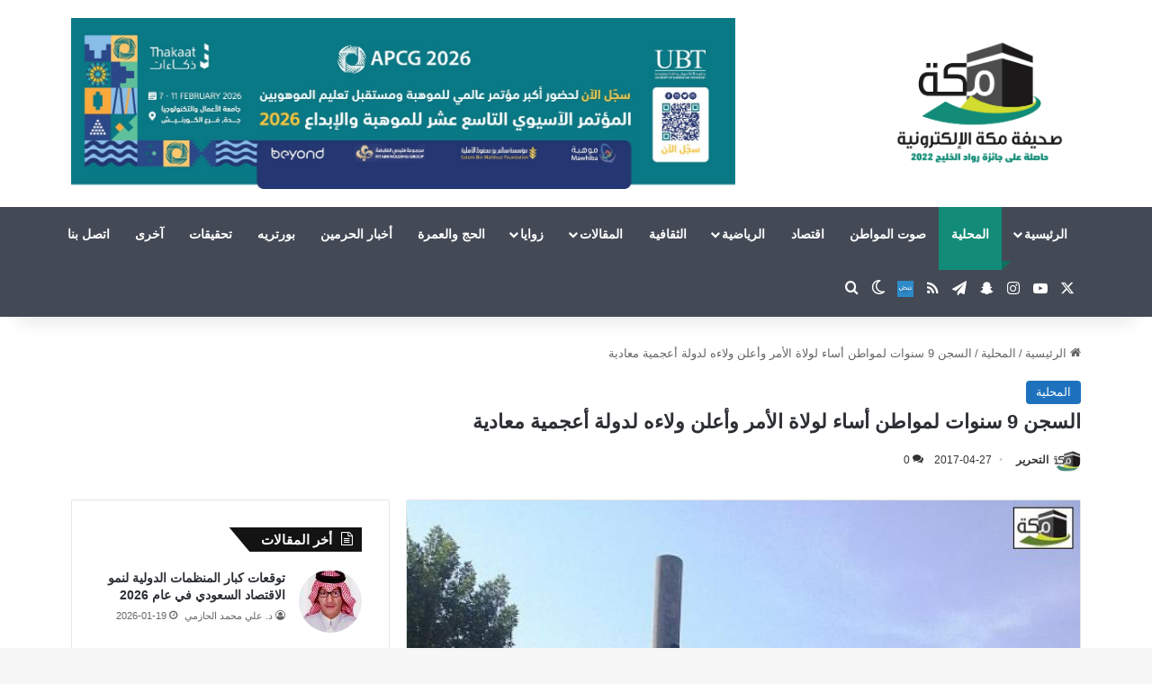

--- FILE ---
content_type: text/html; charset=UTF-8
request_url: https://www.makkahnews.sa/4993183.html
body_size: 149659
content:
<!DOCTYPE html>
<html dir="rtl" lang="ar" class="" data-skin="light">
<head>
	<meta charset="UTF-8" />
	<link rel="profile" href="https://gmpg.org/xfn/11" />
	<title>السجن 9 سنوات لمواطن أساء لولاة الأمر وأعلن ولاءه لدولة أعجمية معادية &#8211; صحيفة مكة الإلكترونية</title>

<meta http-equiv='x-dns-prefetch-control' content='on'>
<link rel='dns-prefetch' href='//cdnjs.cloudflare.com' />
<link rel='dns-prefetch' href='//ajax.googleapis.com' />
<link rel='dns-prefetch' href='//fonts.googleapis.com' />
<link rel='dns-prefetch' href='//fonts.gstatic.com' />
<link rel='dns-prefetch' href='//s.gravatar.com' />
<link rel='dns-prefetch' href='//www.google-analytics.com' />
<meta name='robots' content='max-image-preview:large' />
<link rel='dns-prefetch' href='//cdn.jsdelivr.net' />
<link rel="alternate" type="application/rss+xml" title="صحيفة مكة الإلكترونية &laquo; الخلاصة" href="https://www.makkahnews.sa/feed" />
<link rel="alternate" type="application/rss+xml" title="صحيفة مكة الإلكترونية &laquo; خلاصة التعليقات" href="https://www.makkahnews.sa/comments/feed" />
		<script type="text/javascript">
			try {
				if( 'undefined' != typeof localStorage ){
					var tieSkin = localStorage.getItem('tie-skin');
				}

				
				var html = document.getElementsByTagName('html')[0].classList,
						htmlSkin = 'light';

				if( html.contains('dark-skin') ){
					htmlSkin = 'dark';
				}

				if( tieSkin != null && tieSkin != htmlSkin ){
					html.add('tie-skin-inverted');
					var tieSkinInverted = true;
				}

				if( tieSkin == 'dark' ){
					html.add('dark-skin');
				}
				else if( tieSkin == 'light' ){
					html.remove( 'dark-skin' );
				}
				
			} catch(e) { console.log( e ) }

		</script>
		<link rel="alternate" type="application/rss+xml" title="صحيفة مكة الإلكترونية &laquo; السجن 9 سنوات لمواطن أساء لولاة الأمر وأعلن ولاءه لدولة أعجمية معادية خلاصة التعليقات" href="https://www.makkahnews.sa/4993183.html/feed" />

		<style type="text/css">
			:root{				
			--tie-preset-gradient-1: linear-gradient(135deg, rgba(6, 147, 227, 1) 0%, rgb(155, 81, 224) 100%);
			--tie-preset-gradient-2: linear-gradient(135deg, rgb(122, 220, 180) 0%, rgb(0, 208, 130) 100%);
			--tie-preset-gradient-3: linear-gradient(135deg, rgba(252, 185, 0, 1) 0%, rgba(255, 105, 0, 1) 100%);
			--tie-preset-gradient-4: linear-gradient(135deg, rgba(255, 105, 0, 1) 0%, rgb(207, 46, 46) 100%);
			--tie-preset-gradient-5: linear-gradient(135deg, rgb(238, 238, 238) 0%, rgb(169, 184, 195) 100%);
			--tie-preset-gradient-6: linear-gradient(135deg, rgb(74, 234, 220) 0%, rgb(151, 120, 209) 20%, rgb(207, 42, 186) 40%, rgb(238, 44, 130) 60%, rgb(251, 105, 98) 80%, rgb(254, 248, 76) 100%);
			--tie-preset-gradient-7: linear-gradient(135deg, rgb(255, 206, 236) 0%, rgb(152, 150, 240) 100%);
			--tie-preset-gradient-8: linear-gradient(135deg, rgb(254, 205, 165) 0%, rgb(254, 45, 45) 50%, rgb(107, 0, 62) 100%);
			--tie-preset-gradient-9: linear-gradient(135deg, rgb(255, 203, 112) 0%, rgb(199, 81, 192) 50%, rgb(65, 88, 208) 100%);
			--tie-preset-gradient-10: linear-gradient(135deg, rgb(255, 245, 203) 0%, rgb(182, 227, 212) 50%, rgb(51, 167, 181) 100%);
			--tie-preset-gradient-11: linear-gradient(135deg, rgb(202, 248, 128) 0%, rgb(113, 206, 126) 100%);
			--tie-preset-gradient-12: linear-gradient(135deg, rgb(2, 3, 129) 0%, rgb(40, 116, 252) 100%);
			--tie-preset-gradient-13: linear-gradient(135deg, #4D34FA, #ad34fa);
			--tie-preset-gradient-14: linear-gradient(135deg, #0057FF, #31B5FF);
			--tie-preset-gradient-15: linear-gradient(135deg, #FF007A, #FF81BD);
			--tie-preset-gradient-16: linear-gradient(135deg, #14111E, #4B4462);
			--tie-preset-gradient-17: linear-gradient(135deg, #F32758, #FFC581);

			
					--main-nav-background: #1f2024;
					--main-nav-secondry-background: rgba(0,0,0,0.2);
					--main-nav-primary-color: #0088ff;
					--main-nav-contrast-primary-color: #FFFFFF;
					--main-nav-text-color: #FFFFFF;
					--main-nav-secondry-text-color: rgba(225,255,255,0.5);
					--main-nav-main-border-color: rgba(255,255,255,0.07);
					--main-nav-secondry-border-color: rgba(255,255,255,0.04);
				
			}
		</style>
	<link rel="alternate" title="oEmbed (JSON)" type="application/json+oembed" href="https://www.makkahnews.sa/wp-json/oembed/1.0/embed?url=https%3A%2F%2Fwww.makkahnews.sa%2F4993183.html" />
<link rel="alternate" title="oEmbed (XML)" type="text/xml+oembed" href="https://www.makkahnews.sa/wp-json/oembed/1.0/embed?url=https%3A%2F%2Fwww.makkahnews.sa%2F4993183.html&#038;format=xml" />
<meta name="viewport" content="width=device-width, initial-scale=1.0" /><style id='wp-img-auto-sizes-contain-inline-css' type='text/css'>
img:is([sizes=auto i],[sizes^="auto," i]){contain-intrinsic-size:3000px 1500px}
/*# sourceURL=wp-img-auto-sizes-contain-inline-css */
</style>

<style id='wp-emoji-styles-inline-css' type='text/css'>

	img.wp-smiley, img.emoji {
		display: inline !important;
		border: none !important;
		box-shadow: none !important;
		height: 1em !important;
		width: 1em !important;
		margin: 0 0.07em !important;
		vertical-align: -0.1em !important;
		background: none !important;
		padding: 0 !important;
	}
/*# sourceURL=wp-emoji-styles-inline-css */
</style>
<link rel='stylesheet' id='contact-form-7-css' href='https://www.makkahnews.sa/wp-content/plugins/contact-form-7/includes/css/styles.css?ver=6.1.4' type='text/css' media='all' />
<link rel='stylesheet' id='contact-form-7-rtl-css' href='https://www.makkahnews.sa/wp-content/plugins/contact-form-7/includes/css/styles-rtl.css?ver=6.1.4' type='text/css' media='all' />
<link rel='stylesheet' id='btolat-matches-style-css' href='https://www.makkahnews.sa/wp-content/plugins/scoretank%20plugin/css/btolat-matches.css?ver=3.0' type='text/css' media='all' />
<link rel='stylesheet' id='scoretank-leagues-shortcode-css' href='https://www.makkahnews.sa/wp-content/plugins/scoretank-leagues/public/css/btolat-stats-public.css?ver=1.0.1' type='text/css' media='all' />
<link rel='stylesheet' id='SFSImainCss-css' href='https://www.makkahnews.sa/wp-content/plugins/ultimate-social-media-icons/css/sfsi-style.css?ver=2.9.6' type='text/css' media='all' />
<link rel='stylesheet' id='tts-pro-plyr-css' href='https://www.makkahnews.sa/wp-content/plugins/text-to-speech-pro-premium/Assets/css/plyr.min.css?ver=%202.8.8' type='text/css' media='all' />
<link rel='stylesheet' id='text-to-audio-pro-css' href='https://www.makkahnews.sa/wp-content/plugins/text-to-speech-pro-premium/Assets/css/text-to-audio-pro.css?ver=%202.8.8' type='text/css' media='all' />
<link rel='stylesheet' id='tie-css-base-css' href='https://www.makkahnews.sa/wp-content/themes/jannah/assets/css/base.min.css?ver=7.6.3' type='text/css' media='all' />
<link rel='stylesheet' id='tie-css-styles-css' href='https://www.makkahnews.sa/wp-content/themes/jannah/assets/css/style.min.css?ver=7.6.3' type='text/css' media='all' />
<link rel='stylesheet' id='tie-css-widgets-css' href='https://www.makkahnews.sa/wp-content/themes/jannah/assets/css/widgets.min.css?ver=7.6.3' type='text/css' media='all' />
<link rel='stylesheet' id='tie-css-helpers-css' href='https://www.makkahnews.sa/wp-content/themes/jannah/assets/css/helpers.min.css?ver=7.6.3' type='text/css' media='all' />
<link rel='stylesheet' id='tie-fontawesome5-css' href='https://www.makkahnews.sa/wp-content/themes/jannah/assets/css/fontawesome.css?ver=7.6.3' type='text/css' media='all' />
<link rel='stylesheet' id='tie-css-ilightbox-css' href='https://www.makkahnews.sa/wp-content/themes/jannah/assets/ilightbox/dark-skin/skin.css?ver=7.6.3' type='text/css' media='all' />
<link rel='stylesheet' id='tie-css-shortcodes-css' href='https://www.makkahnews.sa/wp-content/themes/jannah/assets/css/plugins/shortcodes.min.css?ver=7.6.3' type='text/css' media='all' />
<link rel='stylesheet' id='tie-css-single-css' href='https://www.makkahnews.sa/wp-content/themes/jannah/assets/css/single.min.css?ver=7.6.3' type='text/css' media='all' />
<link rel='stylesheet' id='tie-css-print-css' href='https://www.makkahnews.sa/wp-content/themes/jannah/assets/css/print.css?ver=7.6.3' type='text/css' media='print' />
<style id='tie-css-print-inline-css' type='text/css'>
body{font-family: 'Arial Black',Gadget,sans-serif;}.logo-text,h1,h2,h3,h4,h5,h6,.the-subtitle{font-family: 'Arial Black',Gadget,sans-serif;}#main-nav .main-menu > ul > li > a{font-family: 'Arial Black',Gadget,sans-serif;}blockquote p{font-family: 'Arial Black',Gadget,sans-serif;}#main-nav .main-menu > ul > li > a{text-transform: uppercase;}.entry-header h1.entry-title{font-size: 22px;font-weight: 800;}#the-post .entry-content,#the-post .entry-content p{font-size: 19px;font-weight: 700;}.comment-list .comment-body p{font-size: 18px;font-weight: 700;}#the-post .entry-content blockquote,#the-post .entry-content blockquote p{font-size: 18px;font-weight: 700;}#tie-wrapper .mag-box-title h3{font-size: 18px;font-weight: 700;}@media (min-width: 768px){.section-title.section-title-default,.section-title-centered{font-size: 18px;font-weight: 700;}}@media (min-width: 768px){.section-title-big{font-size: 18px;font-weight: 700;}}#tie-wrapper .copyright-text{font-weight: 700;}.entry h1{font-size: 20px;font-weight: 700;}.entry h2{font-size: 20px;font-weight: 700;}.entry h3{font-size: 20px;font-weight: 700;}.entry h4{font-size: 20px;font-weight: 700;}.entry h5{font-size: 20px;font-weight: 700;}.entry h6{font-size: 20px;font-weight: 700;}#tie-wrapper .media-page-layout .thumb-title,#tie-wrapper .mag-box.full-width-img-news-box .posts-items>li .post-title,#tie-wrapper .miscellaneous-box .posts-items>li:first-child .post-title,#tie-wrapper .big-thumb-left-box .posts-items li:first-child .post-title{font-size: 18px;font-weight: 700;}#tie-wrapper .mag-box.wide-post-box .posts-items>li:nth-child(n) .post-title,#tie-wrapper .mag-box.big-post-left-box li:first-child .post-title,#tie-wrapper .mag-box.big-post-top-box li:first-child .post-title,#tie-wrapper .mag-box.half-box li:first-child .post-title,#tie-wrapper .mag-box.big-posts-box .posts-items>li:nth-child(n) .post-title,#tie-wrapper .mag-box.mini-posts-box .posts-items>li:nth-child(n) .post-title,#tie-wrapper .mag-box.latest-poroducts-box .products .product h2{font-size: 18px;font-weight: 700;}#tie-wrapper .mag-box.big-post-left-box li:not(:first-child) .post-title,#tie-wrapper .mag-box.big-post-top-box li:not(:first-child) .post-title,#tie-wrapper .mag-box.half-box li:not(:first-child) .post-title,#tie-wrapper .mag-box.big-thumb-left-box li:not(:first-child) .post-title,#tie-wrapper .mag-box.scrolling-box .slide .post-title,#tie-wrapper .mag-box.miscellaneous-box li:not(:first-child) .post-title{font-size: 18px;font-weight: 700;}@media (min-width: 992px){.full-width .fullwidth-slider-wrapper .thumb-overlay .thumb-content .thumb-title,.full-width .wide-next-prev-slider-wrapper .thumb-overlay .thumb-content .thumb-title,.full-width .wide-slider-with-navfor-wrapper .thumb-overlay .thumb-content .thumb-title,.full-width .boxed-slider-wrapper .thumb-overlay .thumb-title{font-size: 18px;font-weight: 700;}}@media (min-width: 992px){.has-sidebar .fullwidth-slider-wrapper .thumb-overlay .thumb-content .thumb-title,.has-sidebar .wide-next-prev-slider-wrapper .thumb-overlay .thumb-content .thumb-title,.has-sidebar .wide-slider-with-navfor-wrapper .thumb-overlay .thumb-content .thumb-title,.has-sidebar .boxed-slider-wrapper .thumb-overlay .thumb-title{font-size: 18px;font-weight: 700;}}@media (min-width: 768px){#tie-wrapper .main-slider.tie-slider-10 .slide .grid-item:nth-child(1) .thumb-title,#tie-wrapper .main-slider.tie-slider-17 .slide .grid-item:nth-child(1) .thumb-title,#tie-wrapper .main-slider.tie-slider-14 .slide .grid-item:nth-child(1) .thumb-title,#tie-wrapper .main-slider.tie-slider-13 .slide .grid-item:nth-child(1) .thumb-title,#tie-wrapper .main-slider.tie-slider-16 .slide .grid-item:nth-child(1) .thumb-title,#tie-wrapper .main-slider.tie-slider-9 .thumb-overlay .thumb-title,#tie-wrapper .wide-slider-three-slids-wrapper .thumb-title{font-size: 18px;font-weight: 700;}}@media (min-width: 768px){#tie-wrapper .boxed-slider-three-slides-wrapper .slide .thumb-title,#tie-wrapper .tie-slider-10 .slide .grid-item:nth-child(n+2) .thumb-title,#tie-wrapper .tie-slider-17 .slide .grid-item:nth-child(n+2) .thumb-title,#tie-wrapper .tie-slider-14 .slide .grid-item:nth-child(n+2) .thumb-title,#tie-wrapper .tie-slider-13 .slide .grid-item:nth-child(n+2) .thumb-title,#tie-wrapper .tie-slider-16 .slide .grid-item:nth-child(n+2) .thumb-title,#tie-wrapper .tie-slider-12 .grid-item:nth-child(n) .thumb-overlay .thumb-title,#tie-wrapper .main-slider.tie-slider-11 .thumb-overlay .thumb-title,#tie-wrapper .tie-slider-15 .thumb-overlay .thumb-title,#tie-wrapper .tie-slider-7 .slide .thumb-title{font-size: 18px;font-weight: 700;}}:root:root{--brand-color: #1e72bd;--dark-brand-color: #00408b;--bright-color: #FFFFFF;--base-color: #2c2f34;}#footer-widgets-container{border-top: 8px solid #1e72bd;-webkit-box-shadow: 0 -5px 0 rgba(0,0,0,0.07); -moz-box-shadow: 0 -8px 0 rgba(0,0,0,0.07); box-shadow: 0 -8px 0 rgba(0,0,0,0.07);}#reading-position-indicator{box-shadow: 0 0 10px rgba( 30,114,189,0.7);}:root:root{--brand-color: #1e72bd;--dark-brand-color: #00408b;--bright-color: #FFFFFF;--base-color: #2c2f34;}#footer-widgets-container{border-top: 8px solid #1e72bd;-webkit-box-shadow: 0 -5px 0 rgba(0,0,0,0.07); -moz-box-shadow: 0 -8px 0 rgba(0,0,0,0.07); box-shadow: 0 -8px 0 rgba(0,0,0,0.07);}#reading-position-indicator{box-shadow: 0 0 10px rgba( 30,114,189,0.7);}#content a:hover{text-decoration: underline !important;}#top-nav,#top-nav .sub-menu,#top-nav .comp-sub-menu,#top-nav .ticker-content,#top-nav .ticker-swipe,.top-nav-boxed #top-nav .topbar-wrapper,.top-nav-dark .top-menu ul,#autocomplete-suggestions.search-in-top-nav{background-color : #eff0f1;}#top-nav *,#autocomplete-suggestions.search-in-top-nav{border-color: rgba( #000000,0.08);}#top-nav .icon-basecloud-bg:after{color: #eff0f1;}#top-nav a:not(:hover),#top-nav input,#top-nav #search-submit,#top-nav .fa-spinner,#top-nav .dropdown-social-icons li a span,#top-nav .components > li .social-link:not(:hover) span,#autocomplete-suggestions.search-in-top-nav a{color: #434955;}#top-nav input::-moz-placeholder{color: #434955;}#top-nav input:-moz-placeholder{color: #434955;}#top-nav input:-ms-input-placeholder{color: #434955;}#top-nav input::-webkit-input-placeholder{color: #434955;}#top-nav,.search-in-top-nav{--tie-buttons-color: #128c78;--tie-buttons-border-color: #128c78;--tie-buttons-text: #FFFFFF;--tie-buttons-hover-color: #006e5a;}#top-nav a:hover,#top-nav .menu li:hover > a,#top-nav .menu > .tie-current-menu > a,#top-nav .components > li:hover > a,#top-nav .components #search-submit:hover,#autocomplete-suggestions.search-in-top-nav .post-title a:hover{color: #128c78;}#top-nav,#top-nav .comp-sub-menu,#top-nav .tie-weather-widget{color: #333333;}#autocomplete-suggestions.search-in-top-nav .post-meta,#autocomplete-suggestions.search-in-top-nav .post-meta a:not(:hover){color: rgba( 51,51,51,0.7 );}#top-nav .weather-icon .icon-cloud,#top-nav .weather-icon .icon-basecloud-bg,#top-nav .weather-icon .icon-cloud-behind{color: #333333 !important;}#main-nav,#main-nav .menu-sub-content,#main-nav .comp-sub-menu,#main-nav ul.cats-vertical li a.is-active,#main-nav ul.cats-vertical li a:hover,#autocomplete-suggestions.search-in-main-nav{background-color: #434955;}#main-nav{border-width: 0;}#theme-header #main-nav:not(.fixed-nav){bottom: 0;}#main-nav .icon-basecloud-bg:after{color: #434955;}#autocomplete-suggestions.search-in-main-nav{border-color: rgba(255,255,255,0.07);}.main-nav-boxed #main-nav .main-menu-wrapper{border-width: 0;}#theme-header:not(.main-nav-boxed) #main-nav,.main-nav-boxed .main-menu-wrapper{border-right: 0 none !important;border-left : 0 none !important;border-top : 0 none !important;}#theme-header:not(.main-nav-boxed) #main-nav,.main-nav-boxed .main-menu-wrapper{border-right: 0 none !important;border-left : 0 none !important;border-bottom : 0 none !important;}.main-nav,.search-in-main-nav{--main-nav-primary-color: #128C78;--tie-buttons-color: #128C78;--tie-buttons-border-color: #128C78;--tie-buttons-text: #FFFFFF;--tie-buttons-hover-color: #006e5a;}#main-nav .mega-links-head:after,#main-nav .cats-horizontal a.is-active,#main-nav .cats-horizontal a:hover,#main-nav .spinner > div{background-color: #128C78;}#main-nav .menu ul li:hover > a,#main-nav .menu ul li.current-menu-item:not(.mega-link-column) > a,#main-nav .components a:hover,#main-nav .components > li:hover > a,#main-nav #search-submit:hover,#main-nav .cats-vertical a.is-active,#main-nav .cats-vertical a:hover,#main-nav .mega-menu .post-meta a:hover,#main-nav .mega-menu .post-box-title a:hover,#autocomplete-suggestions.search-in-main-nav a:hover,#main-nav .spinner-circle:after{color: #128C78;}#main-nav .menu > li.tie-current-menu > a,#main-nav .menu > li:hover > a,.theme-header #main-nav .mega-menu .cats-horizontal a.is-active,.theme-header #main-nav .mega-menu .cats-horizontal a:hover{color: #FFFFFF;}#main-nav .menu > li.tie-current-menu > a:before,#main-nav .menu > li:hover > a:before{border-top-color: #FFFFFF;}#footer{background-color: #434955;}#site-info{background-color: #363a42;}#footer{margin-top: 1px;}#footer .posts-list-counter .posts-list-items li.widget-post-list:before{border-color: #434955;}#footer .timeline-widget a .date:before{border-color: rgba(67,73,85,0.8);}#footer .footer-boxed-widget-area,#footer textarea,#footer input:not([type=submit]),#footer select,#footer code,#footer kbd,#footer pre,#footer samp,#footer .show-more-button,#footer .slider-links .tie-slider-nav span,#footer #wp-calendar,#footer #wp-calendar tbody td,#footer #wp-calendar thead th,#footer .widget.buddypress .item-options a{border-color: rgba(255,255,255,0.1);}#footer .social-statistics-widget .white-bg li.social-icons-item a,#footer .widget_tag_cloud .tagcloud a,#footer .latest-tweets-widget .slider-links .tie-slider-nav span,#footer .widget_layered_nav_filters a{border-color: rgba(255,255,255,0.1);}#footer .social-statistics-widget .white-bg li:before{background: rgba(255,255,255,0.1);}.site-footer #wp-calendar tbody td{background: rgba(255,255,255,0.02);}#footer .white-bg .social-icons-item a span.followers span,#footer .circle-three-cols .social-icons-item a .followers-num,#footer .circle-three-cols .social-icons-item a .followers-name{color: rgba(255,255,255,0.8);}#footer .timeline-widget ul:before,#footer .timeline-widget a:not(:hover) .date:before{background-color: #252b37;}#footer .widget-title,#footer .widget-title a:not(:hover){color: #e29d04;}#footer,#footer textarea,#footer input:not([type='submit']),#footer select,#footer #wp-calendar tbody,#footer .tie-slider-nav li span:not(:hover),#footer .widget_categories li a:before,#footer .widget_product_categories li a:before,#footer .widget_layered_nav li a:before,#footer .widget_archive li a:before,#footer .widget_nav_menu li a:before,#footer .widget_meta li a:before,#footer .widget_pages li a:before,#footer .widget_recent_entries li a:before,#footer .widget_display_forums li a:before,#footer .widget_display_views li a:before,#footer .widget_rss li a:before,#footer .widget_display_stats dt:before,#footer .subscribe-widget-content h3,#footer .about-author .social-icons a:not(:hover) span{color: #bbbbbb;}#footer post-widget-body .meta-item,#footer .post-meta,#footer .stream-title,#footer.dark-skin .timeline-widget .date,#footer .wp-caption .wp-caption-text,#footer .rss-date{color: rgba(187,187,187,0.7);}#footer input::-moz-placeholder{color: #bbbbbb;}#footer input:-moz-placeholder{color: #bbbbbb;}#footer input:-ms-input-placeholder{color: #bbbbbb;}#footer input::-webkit-input-placeholder{color: #bbbbbb;}.social-icons-item .custom-link-1-social-icon{background-color: #3498db !important;}.social-icons-item .custom-link-1-social-icon span{color: #3498db;}.social-icons-item .custom-link-1-social-icon.custom-social-img span.social-icon-img{background-image: url('https://www.makkahnews.sa/wp-content/uploads/2023/03/unnamed.png');}.tie-cat-35359,.tie-cat-item-35359 > span{background-color:#dd3333 !important;color:#FFFFFF !important;}.tie-cat-35359:after{border-top-color:#dd3333 !important;}.tie-cat-35359:hover{background-color:#bf1515 !important;}.tie-cat-35359:hover:after{border-top-color:#bf1515 !important;}.tie-cat-11,.tie-cat-item-11 > span{background-color:#1e72bd !important;color:#FFFFFF !important;}.tie-cat-11:after{border-top-color:#1e72bd !important;}.tie-cat-11:hover{background-color:#00549f !important;}.tie-cat-11:hover:after{border-top-color:#00549f !important;}@media (min-width: 1200px){.container{width: auto;}}@media (min-width: 992px){.container,.boxed-layout #tie-wrapper,.boxed-layout .fixed-nav,.wide-next-prev-slider-wrapper .slider-main-container{max-width: 90%;}.boxed-layout .container{max-width: 100%;}}@media (max-width: 991px){.side-aside.normal-side{background: #128c78;background: -webkit-linear-gradient(135deg,#cfdb2f,#128c78 );background: -moz-linear-gradient(135deg,#cfdb2f,#128c78 );background: -o-linear-gradient(135deg,#cfdb2f,#128c78 );background: linear-gradient(135deg,#128c78,#cfdb2f );}}@media (max-width: 991px){#theme-header.has-normal-width-logo #logo img {width:120px !important;max-width:100% !important;height: auto !important;max-height: 200px !important;}}.tie-insta-header {margin-bottom: 15px;}.tie-insta-avatar a {width: 70px;height: 70px;display: block;position: relative;float: left;margin-right: 15px;margin-bottom: 15px;}.tie-insta-avatar a:before {content: "";position: absolute;width: calc(100% + 6px);height: calc(100% + 6px);left: -3px;top: -3px;border-radius: 50%;background: #d6249f;background: radial-gradient(circle at 30% 107%,#fdf497 0%,#fdf497 5%,#fd5949 45%,#d6249f 60%,#285AEB 90%);}.tie-insta-avatar a:after {position: absolute;content: "";width: calc(100% + 3px);height: calc(100% + 3px);left: -2px;top: -2px;border-radius: 50%;background: #fff;}.dark-skin .tie-insta-avatar a:after {background: #27292d;}.tie-insta-avatar img {border-radius: 50%;position: relative;z-index: 2;transition: all 0.25s;}.tie-insta-avatar img:hover {box-shadow: 0px 0px 15px 0 #6b54c6;}.tie-insta-info {font-size: 1.3em;font-weight: bold;margin-bottom: 5px;}.tie-tiktok-header{overflow: hidden;margin-bottom: 10px;}.tie-tiktok-avatar a {width: 70px;height: 70px;display: block;position: relative;float: left;margin-right: 15px;}.tie-tiktok-avatar img {border-radius: 50%;}.tie-tiktok-username {display: block;font-size: 1.4em;}.tie-tiktok-desc {margin-top: 8px;}
/*# sourceURL=tie-css-print-inline-css */
</style>
<script type="text/javascript" src="https://www.makkahnews.sa/wp-includes/js/jquery/jquery.min.js?ver=3.7.1" id="jquery-core-js"></script>
<script type="text/javascript" src="https://www.makkahnews.sa/wp-includes/js/jquery/jquery-migrate.min.js?ver=3.4.1" id="jquery-migrate-js"></script>
<link rel="https://api.w.org/" href="https://www.makkahnews.sa/wp-json/" /><link rel="alternate" title="JSON" type="application/json" href="https://www.makkahnews.sa/wp-json/wp/v2/posts/4993183" /><link rel="EditURI" type="application/rsd+xml" title="RSD" href="https://www.makkahnews.sa/xmlrpc.php?rsd" />
<link rel="stylesheet" href="https://www.makkahnews.sa/wp-content/themes/jannah/rtl.css" type="text/css" media="screen" /><meta name="generator" content="WordPress 6.9" />
<link rel="canonical" href="https://www.makkahnews.sa/4993183.html" />
<link rel='shortlink' href='https://www.makkahnews.sa/?p=4993183' />
<!-- Analytics by WP Statistics - https://wp-statistics.com -->
<meta http-equiv="X-UA-Compatible" content="IE=edge">
<link rel="icon" href="https://www.makkahnews.sa/wp-content/uploads/2017/12/cropped-cropped-7qk914z4-32x32.png" sizes="32x32" />
<link rel="icon" href="https://www.makkahnews.sa/wp-content/uploads/2017/12/cropped-cropped-7qk914z4-192x192.png" sizes="192x192" />
<link rel="apple-touch-icon" href="https://www.makkahnews.sa/wp-content/uploads/2017/12/cropped-cropped-7qk914z4-180x180.png" />
<meta name="msapplication-TileImage" content="https://www.makkahnews.sa/wp-content/uploads/2017/12/cropped-cropped-7qk914z4-270x270.png" />
<style id='global-styles-inline-css' type='text/css'>
:root{--wp--preset--aspect-ratio--square: 1;--wp--preset--aspect-ratio--4-3: 4/3;--wp--preset--aspect-ratio--3-4: 3/4;--wp--preset--aspect-ratio--3-2: 3/2;--wp--preset--aspect-ratio--2-3: 2/3;--wp--preset--aspect-ratio--16-9: 16/9;--wp--preset--aspect-ratio--9-16: 9/16;--wp--preset--color--black: #000000;--wp--preset--color--cyan-bluish-gray: #abb8c3;--wp--preset--color--white: #ffffff;--wp--preset--color--pale-pink: #f78da7;--wp--preset--color--vivid-red: #cf2e2e;--wp--preset--color--luminous-vivid-orange: #ff6900;--wp--preset--color--luminous-vivid-amber: #fcb900;--wp--preset--color--light-green-cyan: #7bdcb5;--wp--preset--color--vivid-green-cyan: #00d084;--wp--preset--color--pale-cyan-blue: #8ed1fc;--wp--preset--color--vivid-cyan-blue: #0693e3;--wp--preset--color--vivid-purple: #9b51e0;--wp--preset--color--global-color: #128c78;--wp--preset--gradient--vivid-cyan-blue-to-vivid-purple: linear-gradient(135deg,rgb(6,147,227) 0%,rgb(155,81,224) 100%);--wp--preset--gradient--light-green-cyan-to-vivid-green-cyan: linear-gradient(135deg,rgb(122,220,180) 0%,rgb(0,208,130) 100%);--wp--preset--gradient--luminous-vivid-amber-to-luminous-vivid-orange: linear-gradient(135deg,rgb(252,185,0) 0%,rgb(255,105,0) 100%);--wp--preset--gradient--luminous-vivid-orange-to-vivid-red: linear-gradient(135deg,rgb(255,105,0) 0%,rgb(207,46,46) 100%);--wp--preset--gradient--very-light-gray-to-cyan-bluish-gray: linear-gradient(135deg,rgb(238,238,238) 0%,rgb(169,184,195) 100%);--wp--preset--gradient--cool-to-warm-spectrum: linear-gradient(135deg,rgb(74,234,220) 0%,rgb(151,120,209) 20%,rgb(207,42,186) 40%,rgb(238,44,130) 60%,rgb(251,105,98) 80%,rgb(254,248,76) 100%);--wp--preset--gradient--blush-light-purple: linear-gradient(135deg,rgb(255,206,236) 0%,rgb(152,150,240) 100%);--wp--preset--gradient--blush-bordeaux: linear-gradient(135deg,rgb(254,205,165) 0%,rgb(254,45,45) 50%,rgb(107,0,62) 100%);--wp--preset--gradient--luminous-dusk: linear-gradient(135deg,rgb(255,203,112) 0%,rgb(199,81,192) 50%,rgb(65,88,208) 100%);--wp--preset--gradient--pale-ocean: linear-gradient(135deg,rgb(255,245,203) 0%,rgb(182,227,212) 50%,rgb(51,167,181) 100%);--wp--preset--gradient--electric-grass: linear-gradient(135deg,rgb(202,248,128) 0%,rgb(113,206,126) 100%);--wp--preset--gradient--midnight: linear-gradient(135deg,rgb(2,3,129) 0%,rgb(40,116,252) 100%);--wp--preset--font-size--small: 13px;--wp--preset--font-size--medium: 20px;--wp--preset--font-size--large: 36px;--wp--preset--font-size--x-large: 42px;--wp--preset--spacing--20: 0.44rem;--wp--preset--spacing--30: 0.67rem;--wp--preset--spacing--40: 1rem;--wp--preset--spacing--50: 1.5rem;--wp--preset--spacing--60: 2.25rem;--wp--preset--spacing--70: 3.38rem;--wp--preset--spacing--80: 5.06rem;--wp--preset--shadow--natural: 6px 6px 9px rgba(0, 0, 0, 0.2);--wp--preset--shadow--deep: 12px 12px 50px rgba(0, 0, 0, 0.4);--wp--preset--shadow--sharp: 6px 6px 0px rgba(0, 0, 0, 0.2);--wp--preset--shadow--outlined: 6px 6px 0px -3px rgb(255, 255, 255), 6px 6px rgb(0, 0, 0);--wp--preset--shadow--crisp: 6px 6px 0px rgb(0, 0, 0);}:where(.is-layout-flex){gap: 0.5em;}:where(.is-layout-grid){gap: 0.5em;}body .is-layout-flex{display: flex;}.is-layout-flex{flex-wrap: wrap;align-items: center;}.is-layout-flex > :is(*, div){margin: 0;}body .is-layout-grid{display: grid;}.is-layout-grid > :is(*, div){margin: 0;}:where(.wp-block-columns.is-layout-flex){gap: 2em;}:where(.wp-block-columns.is-layout-grid){gap: 2em;}:where(.wp-block-post-template.is-layout-flex){gap: 1.25em;}:where(.wp-block-post-template.is-layout-grid){gap: 1.25em;}.has-black-color{color: var(--wp--preset--color--black) !important;}.has-cyan-bluish-gray-color{color: var(--wp--preset--color--cyan-bluish-gray) !important;}.has-white-color{color: var(--wp--preset--color--white) !important;}.has-pale-pink-color{color: var(--wp--preset--color--pale-pink) !important;}.has-vivid-red-color{color: var(--wp--preset--color--vivid-red) !important;}.has-luminous-vivid-orange-color{color: var(--wp--preset--color--luminous-vivid-orange) !important;}.has-luminous-vivid-amber-color{color: var(--wp--preset--color--luminous-vivid-amber) !important;}.has-light-green-cyan-color{color: var(--wp--preset--color--light-green-cyan) !important;}.has-vivid-green-cyan-color{color: var(--wp--preset--color--vivid-green-cyan) !important;}.has-pale-cyan-blue-color{color: var(--wp--preset--color--pale-cyan-blue) !important;}.has-vivid-cyan-blue-color{color: var(--wp--preset--color--vivid-cyan-blue) !important;}.has-vivid-purple-color{color: var(--wp--preset--color--vivid-purple) !important;}.has-black-background-color{background-color: var(--wp--preset--color--black) !important;}.has-cyan-bluish-gray-background-color{background-color: var(--wp--preset--color--cyan-bluish-gray) !important;}.has-white-background-color{background-color: var(--wp--preset--color--white) !important;}.has-pale-pink-background-color{background-color: var(--wp--preset--color--pale-pink) !important;}.has-vivid-red-background-color{background-color: var(--wp--preset--color--vivid-red) !important;}.has-luminous-vivid-orange-background-color{background-color: var(--wp--preset--color--luminous-vivid-orange) !important;}.has-luminous-vivid-amber-background-color{background-color: var(--wp--preset--color--luminous-vivid-amber) !important;}.has-light-green-cyan-background-color{background-color: var(--wp--preset--color--light-green-cyan) !important;}.has-vivid-green-cyan-background-color{background-color: var(--wp--preset--color--vivid-green-cyan) !important;}.has-pale-cyan-blue-background-color{background-color: var(--wp--preset--color--pale-cyan-blue) !important;}.has-vivid-cyan-blue-background-color{background-color: var(--wp--preset--color--vivid-cyan-blue) !important;}.has-vivid-purple-background-color{background-color: var(--wp--preset--color--vivid-purple) !important;}.has-black-border-color{border-color: var(--wp--preset--color--black) !important;}.has-cyan-bluish-gray-border-color{border-color: var(--wp--preset--color--cyan-bluish-gray) !important;}.has-white-border-color{border-color: var(--wp--preset--color--white) !important;}.has-pale-pink-border-color{border-color: var(--wp--preset--color--pale-pink) !important;}.has-vivid-red-border-color{border-color: var(--wp--preset--color--vivid-red) !important;}.has-luminous-vivid-orange-border-color{border-color: var(--wp--preset--color--luminous-vivid-orange) !important;}.has-luminous-vivid-amber-border-color{border-color: var(--wp--preset--color--luminous-vivid-amber) !important;}.has-light-green-cyan-border-color{border-color: var(--wp--preset--color--light-green-cyan) !important;}.has-vivid-green-cyan-border-color{border-color: var(--wp--preset--color--vivid-green-cyan) !important;}.has-pale-cyan-blue-border-color{border-color: var(--wp--preset--color--pale-cyan-blue) !important;}.has-vivid-cyan-blue-border-color{border-color: var(--wp--preset--color--vivid-cyan-blue) !important;}.has-vivid-purple-border-color{border-color: var(--wp--preset--color--vivid-purple) !important;}.has-vivid-cyan-blue-to-vivid-purple-gradient-background{background: var(--wp--preset--gradient--vivid-cyan-blue-to-vivid-purple) !important;}.has-light-green-cyan-to-vivid-green-cyan-gradient-background{background: var(--wp--preset--gradient--light-green-cyan-to-vivid-green-cyan) !important;}.has-luminous-vivid-amber-to-luminous-vivid-orange-gradient-background{background: var(--wp--preset--gradient--luminous-vivid-amber-to-luminous-vivid-orange) !important;}.has-luminous-vivid-orange-to-vivid-red-gradient-background{background: var(--wp--preset--gradient--luminous-vivid-orange-to-vivid-red) !important;}.has-very-light-gray-to-cyan-bluish-gray-gradient-background{background: var(--wp--preset--gradient--very-light-gray-to-cyan-bluish-gray) !important;}.has-cool-to-warm-spectrum-gradient-background{background: var(--wp--preset--gradient--cool-to-warm-spectrum) !important;}.has-blush-light-purple-gradient-background{background: var(--wp--preset--gradient--blush-light-purple) !important;}.has-blush-bordeaux-gradient-background{background: var(--wp--preset--gradient--blush-bordeaux) !important;}.has-luminous-dusk-gradient-background{background: var(--wp--preset--gradient--luminous-dusk) !important;}.has-pale-ocean-gradient-background{background: var(--wp--preset--gradient--pale-ocean) !important;}.has-electric-grass-gradient-background{background: var(--wp--preset--gradient--electric-grass) !important;}.has-midnight-gradient-background{background: var(--wp--preset--gradient--midnight) !important;}.has-small-font-size{font-size: var(--wp--preset--font-size--small) !important;}.has-medium-font-size{font-size: var(--wp--preset--font-size--medium) !important;}.has-large-font-size{font-size: var(--wp--preset--font-size--large) !important;}.has-x-large-font-size{font-size: var(--wp--preset--font-size--x-large) !important;}
/*# sourceURL=global-styles-inline-css */
</style>
<link rel='stylesheet' id='joinchat-css' href='https://www.makkahnews.sa/wp-content/plugins/creame-whatsapp-me/public/css/joinchat-btn.min.css?ver=6.0.10' type='text/css' media='all' />
<style id='joinchat-inline-css' type='text/css'>
.joinchat{--ch:142;--cs:70%;--cl:49%;--bw:1}
/*# sourceURL=joinchat-inline-css */
</style>
</head>

<body id="tie-body" class="rtl wp-singular post-template-default single single-post postid-4993183 single-format-standard wp-theme-jannah tie-no-js sfsi_actvite_theme_default is-percent-width wrapper-has-shadow block-head-4 block-head-6 magazine1 is-desktop is-header-layout-3 has-header-ad sidebar-left has-sidebar post-layout-3 wide-title-narrow-media has-mobile-share hide_share_post_top hide_share_post_bottom">



<div class="background-overlay">

	<div id="tie-container" class="site tie-container">

		
		<div id="tie-wrapper">
			
<header id="theme-header" class="theme-header header-layout-3 main-nav-dark main-nav-default-dark main-nav-below has-stream-item has-shadow has-normal-width-logo mobile-header-centered mobile-components-row">
	
<div class="container header-container">
	<div class="tie-row logo-row">

		
		<div class="logo-wrapper">
			<div class="tie-col-md-4 logo-container clearfix">
				<div id="mobile-header-components-area_1" class="mobile-header-components"><ul class="components"><li class="mobile-component_menu custom-menu-link"><a href="#" id="mobile-menu-icon" class=""><span class="tie-mobile-menu-icon nav-icon is-layout-1"></span><span class="screen-reader-text">القائمة</span></a></li> <li class="mobile-component_search custom-menu-link">
				<a href="#" class="tie-search-trigger-mobile">
					<span class="tie-icon-search tie-search-icon" aria-hidden="true"></span>
					<span class="screen-reader-text">بحث عن</span>
				</a>
			</li> <li class="mobile-component_skin custom-menu-link">
				<a href="#" class="change-skin" title="الوضع المظلم">
					<span class="tie-icon-moon change-skin-icon" aria-hidden="true"></span>
					<span class="screen-reader-text">الوضع المظلم</span>
				</a>
			</li> <li class="mobile-component_login custom-menu-link">
				<a href="#" class="lgoin-btn tie-popup-trigger">
					<span class="tie-icon-author" aria-hidden="true"></span>
					<span class="screen-reader-text">تسجيل الدخول</span>
				</a>
			</li></ul></div>
		<div id="logo" class="image-logo" style="margin-top: 40px; margin-bottom: 20px;">

			
			<a title="صحيفة مكة الإلكترونية" href="https://www.makkahnews.sa/">
				
				<picture class="tie-logo-default tie-logo-picture">
					<source class="tie-logo-source-default tie-logo-source" srcset="https://www.makkahnews.sa/wp-content/uploads/2023/03/logo-ma.png" media="(max-width:991px)">
					<source class="tie-logo-source-default tie-logo-source" srcset="https://www.makkahnews.sa/wp-content/uploads/2023/03/logo-ma.png">
					<img class="tie-logo-img-default tie-logo-img" src="https://www.makkahnews.sa/wp-content/uploads/2023/03/logo-ma.png" alt="صحيفة مكة الإلكترونية" width="450" height="150" style="max-height:150px; width: auto;" />
				</picture>
						</a>

			
		</div><!-- #logo /-->

		<div id="mobile-header-components-area_2" class="mobile-header-components"></div>			</div><!-- .tie-col /-->
		</div><!-- .logo-wrapper /-->

		<div class="tie-col-md-8 stream-item stream-item-top-wrapper"><div class="stream-item-top">
					<a href="" title="" target="_blank" >
						<img src="https://www.makkahnews.sa/wp-content/uploads/2026/01/9c5ae7db-78ac-46d8-8cb2-45a0517e369c.jpeg" alt="" width="728" height="91" />
					</a>
				</div></div><!-- .tie-col /-->
	</div><!-- .tie-row /-->
</div><!-- .container /-->

<div class="main-nav-wrapper">
	<nav id="main-nav" data-skin="search-in-main-nav" class="main-nav header-nav live-search-parent menu-style-solid-bg menu-style-side-arrow"  aria-label="القائمة الرئيسية">
		<div class="container">

			<div class="main-menu-wrapper">

				
				<div id="menu-components-wrap">

					
		<div id="sticky-logo" class="image-logo">

			
			<a title="صحيفة مكة الإلكترونية" href="https://www.makkahnews.sa/">
				
				<picture class="tie-logo-default tie-logo-picture">
					<source class="tie-logo-source-default tie-logo-source" srcset="https://www.makkahnews.sa/wp-content/uploads/2023/03/logo-ma.png">
					<img class="tie-logo-img-default tie-logo-img" src="https://www.makkahnews.sa/wp-content/uploads/2023/03/logo-ma.png" alt="صحيفة مكة الإلكترونية"  />
				</picture>
						</a>

			
		</div><!-- #Sticky-logo /-->

		<div class="flex-placeholder"></div>
		
					<div class="main-menu main-menu-wrap">
						<div id="main-nav-menu" class="main-menu header-menu"><ul id="menu-headermenu" class="menu"><li id="menu-item-4888628" class="menu-item menu-item-type-custom menu-item-object-custom menu-item-home menu-item-has-children menu-item-4888628"><a href="https://www.makkahnews.sa/">الرئيسية</a>
<ul class="sub-menu menu-sub-content">
	<li id="menu-item-5043400" class="menu-item menu-item-type-taxonomy menu-item-object-category menu-item-5043400"><a href="https://www.makkahnews.sa/category/%d8%a3%d8%ae%d8%a8%d8%a7%d8%b1-%d8%a7%d9%84%d8%b9%d8%a7%d9%84%d9%85">أخبار العالم</a></li>
</ul>
</li>
<li id="menu-item-5043399" class="menu-item menu-item-type-taxonomy menu-item-object-category current-post-ancestor current-menu-parent current-post-parent menu-item-5043399 tie-current-menu"><a href="https://www.makkahnews.sa/category/%d8%a7%d9%84%d9%85%d8%ad%d9%84%d9%8a%d8%a9">المحلية</a></li>
<li id="menu-item-4954157" class="menu-item menu-item-type-custom menu-item-object-custom menu-item-4954157"><a href="https://www.makkahnews.sa/?cat=91">صوت المواطن</a></li>
<li id="menu-item-5043402" class="menu-item menu-item-type-taxonomy menu-item-object-category menu-item-5043402"><a href="https://www.makkahnews.sa/category/%d8%a7%d9%82%d8%aa%d8%b5%d8%a7%d8%af-%d9%88%d8%b9%d9%84%d9%88%d9%85">اقتصاد</a></li>
<li id="menu-item-5043403" class="menu-item menu-item-type-taxonomy menu-item-object-category menu-item-has-children menu-item-5043403"><a href="https://www.makkahnews.sa/category/%d8%a7%d9%84%d8%b1%d9%8a%d8%a7%d8%b6%d9%8a%d8%a9">الرياضية</a>
<ul class="sub-menu menu-sub-content">
	<li id="menu-item-5481091" class="menu-item menu-item-type-post_type menu-item-object-page menu-item-5481091"><a href="https://www.makkahnews.sa/leagues-list">بطولات</a></li>
	<li id="menu-item-5481090" class="menu-item menu-item-type-post_type menu-item-object-page menu-item-5481090"><a href="https://www.makkahnews.sa/transfers-list">الانتقالات</a></li>
</ul>
</li>
<li id="menu-item-5043404" class="menu-item menu-item-type-taxonomy menu-item-object-category menu-item-5043404"><a href="https://www.makkahnews.sa/category/%d8%a7%d9%84%d8%ab%d9%82%d8%a7%d9%81%d9%8a%d8%a9">الثقافية</a></li>
<li id="menu-item-5053091" class="menu-item menu-item-type-custom menu-item-object-custom menu-item-has-children menu-item-5053091"><a href="https://www.makkahnews.sa/category/%d8%a7%d9%84%d9%85%d9%82%d8%a7%d9%84%d8%a7%d8%aa">المقالات</a>
<ul class="sub-menu menu-sub-content">
	<li id="menu-item-5467691" class="menu-item menu-item-type-custom menu-item-object-custom menu-item-5467691"><a href="https://www.makkahnews.sa/category/kt">كًتاب الرأي</a></li>
</ul>
</li>
<li id="menu-item-5105350" class="menu-item menu-item-type-custom menu-item-object-custom menu-item-home menu-item-has-children menu-item-5105350"><a href="https://www.makkahnews.sa/#">زوايا</a>
<ul class="sub-menu menu-sub-content">
	<li id="menu-item-5215226" class="menu-item menu-item-type-taxonomy menu-item-object-category menu-item-5215226"><a href="https://www.makkahnews.sa/category/%d8%ad%d9%88%d8%a7%d8%b1%d8%a7%d8%aa-%d8%ae%d8%a7%d8%b5%d8%a9">حوارات خاصة</a></li>
	<li id="menu-item-5215225" class="menu-item menu-item-type-taxonomy menu-item-object-category menu-item-5215225"><a href="https://www.makkahnews.sa/category/%d8%aa%d8%ad%d9%82%d9%8a%d9%82%d8%a7%d8%aa-%d8%b5%d8%ad%d9%81%d9%8a%d8%a9">تحقيقات وتقارير</a></li>
	<li id="menu-item-5215237" class="menu-item menu-item-type-custom menu-item-object-custom menu-item-5215237"><a href="https://www.makkahnews.sa/tag/محطات_مكة">محطات مكة</a></li>
	<li id="menu-item-5215238" class="menu-item menu-item-type-custom menu-item-object-custom menu-item-5215238"><a href="https://www.makkahnews.sa/tag/%D8%A3%D8%B9%D9%84%D8%A7%D9%85_%D9%81%D9%8A_%D8%A7%D9%84%D8%A5%D8%B9%D9%84%D8%A7%D9%85">أعلام في الإعلام</a></li>
	<li id="menu-item-5105352" class="menu-item menu-item-type-taxonomy menu-item-object-category menu-item-5105352"><a href="https://www.makkahnews.sa/category/%d8%a7%d9%84%d9%85%d8%ac%d8%aa%d9%85%d8%b9">المجتمع</a></li>
	<li id="menu-item-5105354" class="menu-item menu-item-type-taxonomy menu-item-object-category menu-item-5105354"><a href="https://www.makkahnews.sa/category/%d8%a7%d9%84%d8%ad%d8%b1%d9%85%d9%8a%d9%86">الحرمين الشريفين</a></li>
	<li id="menu-item-5105353" class="menu-item menu-item-type-taxonomy menu-item-object-category menu-item-5105353"><a href="https://www.makkahnews.sa/category/%d8%a7%d9%84%d8%ad%d8%ac-%d9%88%d8%a7%d9%84%d8%b9%d9%85%d8%b1%d8%a9">الحج والعمرة</a></li>
	<li id="menu-item-5105358" class="menu-item menu-item-type-custom menu-item-object-custom menu-item-5105358"><a href="https://www.makkahnews.sa/photos/">الصور</a></li>
	<li id="menu-item-5105357" class="menu-item menu-item-type-custom menu-item-object-custom menu-item-5105357"><a href="https://www.makkahnews.sa/?post_type=videos">الفيديو</a></li>
	<li id="menu-item-5105356" class="menu-item menu-item-type-taxonomy menu-item-object-category menu-item-5105356"><a href="https://www.makkahnews.sa/category/%d8%a7%d9%84%d8%aa%d9%82%d9%86%d9%8a%d8%a9-%d9%88%d8%a7%d9%84%d8%a5%d8%b9%d9%84%d8%a7%d9%85-%d8%a7%d9%84%d8%ac%d8%af%d9%8a%d8%af">التقنية والإعلام الجديد</a></li>
</ul>
</li>
<li id="menu-item-5279327" class="menu-item menu-item-type-taxonomy menu-item-object-category menu-item-5279327"><a href="https://www.makkahnews.sa/category/%d8%a7%d9%84%d8%ad%d8%ac-%d9%88%d8%a7%d9%84%d8%b9%d9%85%d8%b1%d8%a9">الحج والعمرة</a></li>
<li id="menu-item-5279328" class="menu-item menu-item-type-taxonomy menu-item-object-category menu-item-5279328"><a href="https://www.makkahnews.sa/category/%d8%a7%d9%84%d8%ad%d8%b1%d9%85%d9%8a%d9%86">أخبار الحرمين</a></li>
<li id="menu-item-5105351" class="menu-item menu-item-type-custom menu-item-object-custom menu-item-5105351"><a href="https://www.makkahnews.sa/author/profailmakkah">بورتريه</a></li>
<li id="menu-item-5279329" class="menu-item menu-item-type-taxonomy menu-item-object-category menu-item-5279329"><a href="https://www.makkahnews.sa/category/%d8%aa%d8%ad%d9%82%d9%8a%d9%82%d8%a7%d8%aa-%d8%b5%d8%ad%d9%81%d9%8a%d8%a9">تحقيقات</a></li>
<li id="menu-item-5340998" class="menu-item menu-item-type-custom menu-item-object-custom menu-item-home menu-item-5340998"><a href="https://www.makkahnews.sa">آخرى</a></li>
<li id="menu-item-5449778" class="menu-item menu-item-type-post_type menu-item-object-page menu-item-5449778"><a href="https://www.makkahnews.sa/%d8%a7%d8%aa%d8%b5%d9%84-%d8%a8%d9%86%d8%a7">اتصل بنا</a></li>
</ul></div>					</div><!-- .main-menu /-->

					<ul class="components"> <li class="social-icons-item"><a class="social-link twitter-social-icon" rel="external noopener nofollow" target="_blank" href="https://twitter.com/makkahnews1"><span class="tie-social-icon tie-icon-twitter"></span><span class="screen-reader-text">‫X</span></a></li><li class="social-icons-item"><a class="social-link youtube-social-icon" rel="external noopener nofollow" target="_blank" href="https://www.youtube.com/user/makkahnews"><span class="tie-social-icon tie-icon-youtube"></span><span class="screen-reader-text">‫YouTube</span></a></li><li class="social-icons-item"><a class="social-link instagram-social-icon" rel="external noopener nofollow" target="_blank" href="http://instagram.com/makkahnews"><span class="tie-social-icon tie-icon-instagram"></span><span class="screen-reader-text">انستقرام</span></a></li><li class="social-icons-item"><a class="social-link snapchat-social-icon" rel="external noopener nofollow" target="_blank" href="https://www.snapchat.com/add/makkahnews"><span class="tie-social-icon tie-icon-snapchat"></span><span class="screen-reader-text">سناب تشات</span></a></li><li class="social-icons-item"><a class="social-link telegram-social-icon" rel="external noopener nofollow" target="_blank" href="https://t.me/makkahnews_sa"><span class="tie-social-icon tie-icon-paper-plane"></span><span class="screen-reader-text">تيلقرام</span></a></li><li class="social-icons-item"><a class="social-link rss-social-icon" rel="external noopener nofollow" target="_blank" href="https://www.makkahnews.sa/feed"><span class="tie-social-icon tie-icon-feed"></span><span class="screen-reader-text">ملخص الموقع RSS</span></a></li><li class="social-icons-item"><a class="social-link social-custom-link custom-link-1-social-icon custom-social-img" rel="external noopener nofollow" target="_blank" href="https://nabd.com/source/709-978325/%D8%B5%D8%AD%D9%8A%D9%81%D8%A9+%D9%85%D9%83%D8%A9+%D8%A7%D9%84%D8%A5%D9%84%D9%83%D8%AA%D8%B1%D9%88%D9%86%D9%8A%D8%A9"><span class="tie-social-icon social-icon-img social-icon-img-1"></span><span class="screen-reader-text">نبض</span></a></li> 	<li class="skin-icon menu-item custom-menu-link">
		<a href="#" class="change-skin" title="الوضع المظلم">
			<span class="tie-icon-moon change-skin-icon" aria-hidden="true"></span>
			<span class="screen-reader-text">الوضع المظلم</span>
		</a>
	</li>
				<li class="search-compact-icon menu-item custom-menu-link">
				<a href="#" class="tie-search-trigger">
					<span class="tie-icon-search tie-search-icon" aria-hidden="true"></span>
					<span class="screen-reader-text">بحث عن</span>
				</a>
			</li>
			</ul><!-- Components -->
				</div><!-- #menu-components-wrap /-->
			</div><!-- .main-menu-wrapper /-->
		</div><!-- .container /-->

			</nav><!-- #main-nav /-->
</div><!-- .main-nav-wrapper /-->

</header>

		<script type="text/javascript">
			try{if("undefined"!=typeof localStorage){var header,mnIsDark=!1,tnIsDark=!1;(header=document.getElementById("theme-header"))&&((header=header.classList).contains("main-nav-default-dark")&&(mnIsDark=!0),header.contains("top-nav-default-dark")&&(tnIsDark=!0),"dark"==tieSkin?(header.add("main-nav-dark","top-nav-dark"),header.remove("main-nav-light","top-nav-light")):"light"==tieSkin&&(mnIsDark||(header.remove("main-nav-dark"),header.add("main-nav-light")),tnIsDark||(header.remove("top-nav-dark"),header.add("top-nav-light"))))}}catch(a){console.log(a)}
		</script>
		
			<div class="container fullwidth-entry-title-wrapper">
				<div class="container-wrapper fullwidth-entry-title">
<header class="entry-header-outer">

	<nav id="breadcrumb"><a href="https://www.makkahnews.sa/"><span class="tie-icon-home" aria-hidden="true"></span> الرئيسية</a><em class="delimiter">/</em><a href="https://www.makkahnews.sa/category/%d8%a7%d9%84%d9%85%d8%ad%d9%84%d9%8a%d8%a9">المحلية</a><em class="delimiter">/</em><span class="current">السجن 9 سنوات لمواطن أساء لولاة الأمر وأعلن ولاءه لدولة أعجمية معادية</span></nav><script type="application/ld+json">{"@context":"http:\/\/schema.org","@type":"BreadcrumbList","@id":"#Breadcrumb","itemListElement":[{"@type":"ListItem","position":1,"item":{"name":"\u0627\u0644\u0631\u0626\u064a\u0633\u064a\u0629","@id":"https:\/\/www.makkahnews.sa\/"}},{"@type":"ListItem","position":2,"item":{"name":"\u0627\u0644\u0645\u062d\u0644\u064a\u0629","@id":"https:\/\/www.makkahnews.sa\/category\/%d8%a7%d9%84%d9%85%d8%ad%d9%84%d9%8a%d8%a9"}}]}</script>
	<div class="entry-header">

		<span class="post-cat-wrap"><a class="post-cat tie-cat-11" href="https://www.makkahnews.sa/category/%d8%a7%d9%84%d9%85%d8%ad%d9%84%d9%8a%d8%a9">المحلية</a></span>
		<h1 class="post-title entry-title">
			السجن 9 سنوات لمواطن أساء لولاة الأمر وأعلن ولاءه لدولة أعجمية معادية		</h1>

		<div class="single-post-meta post-meta clearfix"><span class="author-meta single-author with-avatars"><span class="meta-item meta-author-wrapper meta-author-1">
						<span class="meta-author-avatar">
							<a href="https://www.makkahnews.sa/author/admin"><img alt='صورة التحرير' src='https://www.makkahnews.sa/wp-content/uploads/2025/02/التحرير_avatar-140x140.jpeg' srcset='https://www.makkahnews.sa/wp-content/uploads/2025/02/التحرير_avatar-280x219.jpeg 2x' class='avatar avatar-140 photo' height='140' width='140' decoding='async'/></a>
						</span>
					<span class="meta-author"><a href="https://www.makkahnews.sa/author/admin" class="author-name tie-icon" title="التحرير">التحرير</a></span></span></span><span class="date meta-item tie-icon">2017-04-27</span><div class="tie-alignright"><span class="meta-comment tie-icon meta-item fa-before">0</span></div></div><!-- .post-meta -->	</div><!-- .entry-header /-->

	
	
</header><!-- .entry-header-outer /-->


				</div>
			</div>
		<div id="content" class="site-content container"><div id="main-content-row" class="tie-row main-content-row">

<div class="main-content tie-col-md-8 tie-col-xs-12" role="main">

	
	<article id="the-post" class="container-wrapper post-content tie-standard">

		<div  class="featured-area"><div class="featured-area-inner"><figure class="single-featured-image"><img width="696" height="520" src="https://www.makkahnews.sa/wp-content/uploads/2017/04/45345_3_1.jpg" class="attachment-full size-full wp-post-image" alt="" data-main-img="1" decoding="async" fetchpriority="high" srcset="https://www.makkahnews.sa/wp-content/uploads/2017/04/45345_3_1.jpg 696w, https://www.makkahnews.sa/wp-content/uploads/2017/04/45345_3_1-300x224.jpg 300w" sizes="(max-width: 696px) 100vw, 696px" /></figure></div></div>

		<div class="entry-content entry clearfix">

			
			<div data-id="1" id="tts__listent_content_1" class="tts__listent_content "></div><div class="tts_content_wrapper_1" ><p style="text-align: justify;">(مكة) &#8211; الرياض</p>
<p style="text-align: justify;">أصدرت المحكمة الجزائية المتخصصة حكماً ابتدائياً يقضي بثبوت إدانة متهم ( سعودي الجنسية ) وذلك بالإساءة إلى ولاة الأمر في هذه البلاد بألفاظ غير لائقة وإعلان أن ولاءه لدولة أعجمية معادية والاعتداء على رجال الأمن بالضرب ومنعهم من أداء واجبهم وإثارة الفوضى في مركز شرطة المطار وترديد عبارات طائفية وتحريضه لأولاده للاعتداء على رجال الأمن ،  وعزرته المحكمة على ذلك بأن يسجن لمدة تسع سنوات تبدأ من تاريخ إيقافه منها أربع سنوات بناء على الأمر الملكي رقم (أ/44) في تاريخ 3/4/1435هـ ومنها أربع سنوات بناء على المادة(1-7) من نظام مكافحة الرشوة مع غرامة مالية قدرها ثلاثون ألف ريال ومنعه من السفر خارج المملكة بعد خروجه من السجن لمدة تسع سنوات ، كما قررت المحكمة إدانة المدعى عليه بتعاطي الحشيش المخدر وحكمت بجلده ثمانين جلدة دفعة واحدة بين ملأ من المسلمين حد المسكر.</p>
</div>
			<div class="stream-item stream-item-below-post-content"></div><div class="post-bottom-meta post-bottom-tags post-tags-modern"><div class="post-bottom-meta-title"><span class="tie-icon-tags" aria-hidden="true"></span> الوسوم</div><span class="tagcloud"><a href="https://www.makkahnews.sa/tag/%d8%a7%d9%84%d8%b3%d8%ac%d9%86" rel="tag">#السجن</a> <a href="https://www.makkahnews.sa/tag/9" rel="tag">9</a> <a href="https://www.makkahnews.sa/tag/%d8%a3%d8%b3%d8%a7%d8%a1" rel="tag">أساء</a> <a href="https://www.makkahnews.sa/tag/%d8%a3%d8%b9%d8%ac%d9%85%d9%8a%d8%a9" rel="tag">أعجمية</a> <a href="https://www.makkahnews.sa/tag/%d8%a7%d9%84%d8%a3%d9%85%d8%b1" rel="tag">الأمر</a> <a href="https://www.makkahnews.sa/tag/%d8%b3%d9%86%d9%88%d8%a7%d8%aa" rel="tag">سنوات</a> <a href="https://www.makkahnews.sa/tag/%d9%84%d8%af%d9%88%d9%84%d8%a9" rel="tag">لدولة</a> <a href="https://www.makkahnews.sa/tag/%d9%84%d9%85%d9%88%d8%a7%d8%b7%d9%86" rel="tag">لمواطن</a> <a href="https://www.makkahnews.sa/tag/%d9%84%d9%88%d9%84%d8%a7%d8%a9" rel="tag">لولاة</a> <a href="https://www.makkahnews.sa/tag/%d9%85%d8%b9%d8%a7%d8%af%d9%8a%d8%a9" rel="tag">معادية</a> <a href="https://www.makkahnews.sa/tag/%d9%88%d8%a3%d8%b9%d9%84%d9%86" rel="tag">وأعلن</a> <a href="https://www.makkahnews.sa/tag/%d9%88%d9%84%d8%a7%d8%a1%d9%87" rel="tag">ولاءه</a></span></div>
		</div><!-- .entry-content /-->

				<div id="post-extra-info">
			<div class="theiaStickySidebar">
				<div class="single-post-meta post-meta clearfix"><span class="author-meta single-author with-avatars"><span class="meta-item meta-author-wrapper meta-author-1">
						<span class="meta-author-avatar">
							<a href="https://www.makkahnews.sa/author/admin"><img alt='صورة التحرير' src='https://www.makkahnews.sa/wp-content/uploads/2025/02/التحرير_avatar-140x140.jpeg' srcset='https://www.makkahnews.sa/wp-content/uploads/2025/02/التحرير_avatar-280x219.jpeg 2x' class='avatar avatar-140 photo' height='140' width='140' decoding='async'/></a>
						</span>
					<span class="meta-author"><a href="https://www.makkahnews.sa/author/admin" class="author-name tie-icon" title="التحرير">التحرير</a></span></span></span><span class="date meta-item tie-icon">2017-04-27</span><div class="tie-alignright"><span class="meta-comment tie-icon meta-item fa-before">0</span></div></div><!-- .post-meta -->
			</div>
		</div>

		<div class="clearfix"></div>
		<script id="tie-schema-json" type="application/ld+json">{"@context":"http:\/\/schema.org","@type":"Article","dateCreated":"2017-04-27T19:51:17+03:00","datePublished":"2017-04-27T19:51:17+03:00","dateModified":"2017-04-27T19:51:17+03:00","headline":"\u0627\u0644\u0633\u062c\u0646 9 \u0633\u0646\u0648\u0627\u062a \u0644\u0645\u0648\u0627\u0637\u0646 \u0623\u0633\u0627\u0621 \u0644\u0648\u0644\u0627\u0629 \u0627\u0644\u0623\u0645\u0631 \u0648\u0623\u0639\u0644\u0646 \u0648\u0644\u0627\u0621\u0647 \u0644\u062f\u0648\u0644\u0629 \u0623\u0639\u062c\u0645\u064a\u0629 \u0645\u0639\u0627\u062f\u064a\u0629","name":"\u0627\u0644\u0633\u062c\u0646 9 \u0633\u0646\u0648\u0627\u062a \u0644\u0645\u0648\u0627\u0637\u0646 \u0623\u0633\u0627\u0621 \u0644\u0648\u0644\u0627\u0629 \u0627\u0644\u0623\u0645\u0631 \u0648\u0623\u0639\u0644\u0646 \u0648\u0644\u0627\u0621\u0647 \u0644\u062f\u0648\u0644\u0629 \u0623\u0639\u062c\u0645\u064a\u0629 \u0645\u0639\u0627\u062f\u064a\u0629","keywords":"#\u0627\u0644\u0633\u062c\u0646,9,\u0623\u0633\u0627\u0621,\u0623\u0639\u062c\u0645\u064a\u0629,\u0627\u0644\u0623\u0645\u0631,\u0633\u0646\u0648\u0627\u062a,\u0644\u062f\u0648\u0644\u0629,\u0644\u0645\u0648\u0627\u0637\u0646,\u0644\u0648\u0644\u0627\u0629,\u0645\u0639\u0627\u062f\u064a\u0629,\u0648\u0623\u0639\u0644\u0646,\u0648\u0644\u0627\u0621\u0647","url":"https:\/\/www.makkahnews.sa\/4993183.html","description":"(\u0645\u0643\u0629) - \u0627\u0644\u0631\u064a\u0627\u0636 \u0623\u0635\u062f\u0631\u062a \u0627\u0644\u0645\u062d\u0643\u0645\u0629 \u0627\u0644\u062c\u0632\u0627\u0626\u064a\u0629 \u0627\u0644\u0645\u062a\u062e\u0635\u0635\u0629 \u062d\u0643\u0645\u0627\u064b \u0627\u0628\u062a\u062f\u0627\u0626\u064a\u0627\u064b \u064a\u0642\u0636\u064a \u0628\u062b\u0628\u0648\u062a \u0625\u062f\u0627\u0646\u0629 \u0645\u062a\u0647\u0645 ( \u0633\u0639\u0648\u062f\u064a \u0627\u0644\u062c\u0646\u0633\u064a\u0629 ) \u0648\u0630\u0644\u0643 \u0628\u0627\u0644\u0625\u0633\u0627\u0621\u0629 \u0625\u0644\u0649 \u0648\u0644\u0627\u0629 \u0627\u0644\u0623\u0645\u0631 \u0641\u064a \u0647\u0630\u0647 \u0627\u0644\u0628\u0644\u0627\u062f \u0628\u0623\u0644\u0641\u0627\u0638 \u063a\u064a\u0631 \u0644\u0627\u0626\u0642\u0629 \u0648\u0625\u0639\u0644\u0627\u0646 \u0623\u0646 \u0648\u0644\u0627\u0621\u0647 \u0644\u062f\u0648\u0644\u0629 \u0623\u0639\u062c\u0645\u064a\u0629 \u0645\u0639\u0627\u062f\u064a\u0629 \u0648","copyrightYear":"2017","articleSection":"\u0627\u0644\u0645\u062d\u0644\u064a\u0629","articleBody":"(\u0645\u0643\u0629) - \u0627\u0644\u0631\u064a\u0627\u0636\r\n\u0623\u0635\u062f\u0631\u062a \u0627\u0644\u0645\u062d\u0643\u0645\u0629 \u0627\u0644\u062c\u0632\u0627\u0626\u064a\u0629 \u0627\u0644\u0645\u062a\u062e\u0635\u0635\u0629 \u062d\u0643\u0645\u0627\u064b \u0627\u0628\u062a\u062f\u0627\u0626\u064a\u0627\u064b \u064a\u0642\u0636\u064a \u0628\u062b\u0628\u0648\u062a \u0625\u062f\u0627\u0646\u0629 \u0645\u062a\u0647\u0645 ( \u0633\u0639\u0648\u062f\u064a \u0627\u0644\u062c\u0646\u0633\u064a\u0629 ) \u0648\u0630\u0644\u0643 \u0628\u0627\u0644\u0625\u0633\u0627\u0621\u0629 \u0625\u0644\u0649 \u0648\u0644\u0627\u0629 \u0627\u0644\u0623\u0645\u0631 \u0641\u064a \u0647\u0630\u0647 \u0627\u0644\u0628\u0644\u0627\u062f \u0628\u0623\u0644\u0641\u0627\u0638 \u063a\u064a\u0631 \u0644\u0627\u0626\u0642\u0629 \u0648\u0625\u0639\u0644\u0627\u0646 \u0623\u0646 \u0648\u0644\u0627\u0621\u0647 \u0644\u062f\u0648\u0644\u0629 \u0623\u0639\u062c\u0645\u064a\u0629 \u0645\u0639\u0627\u062f\u064a\u0629 \u0648\u0627\u0644\u0627\u0639\u062a\u062f\u0627\u0621 \u0639\u0644\u0649 \u0631\u062c\u0627\u0644 \u0627\u0644\u0623\u0645\u0646 \u0628\u0627\u0644\u0636\u0631\u0628 \u0648\u0645\u0646\u0639\u0647\u0645 \u0645\u0646 \u0623\u062f\u0627\u0621 \u0648\u0627\u062c\u0628\u0647\u0645 \u0648\u0625\u062b\u0627\u0631\u0629 \u0627\u0644\u0641\u0648\u0636\u0649 \u0641\u064a \u0645\u0631\u0643\u0632 \u0634\u0631\u0637\u0629 \u0627\u0644\u0645\u0637\u0627\u0631 \u0648\u062a\u0631\u062f\u064a\u062f \u0639\u0628\u0627\u0631\u0627\u062a \u0637\u0627\u0626\u0641\u064a\u0629 \u0648\u062a\u062d\u0631\u064a\u0636\u0647 \u0644\u0623\u0648\u0644\u0627\u062f\u0647 \u0644\u0644\u0627\u0639\u062a\u062f\u0627\u0621 \u0639\u0644\u0649 \u0631\u062c\u0627\u0644 \u0627\u0644\u0623\u0645\u0646 \u060c \u00a0\u0648\u0639\u0632\u0631\u062a\u0647 \u0627\u0644\u0645\u062d\u0643\u0645\u0629 \u0639\u0644\u0649 \u0630\u0644\u0643 \u0628\u0623\u0646 \u064a\u0633\u062c\u0646 \u0644\u0645\u062f\u0629 \u062a\u0633\u0639 \u0633\u0646\u0648\u0627\u062a \u062a\u0628\u062f\u0623 \u0645\u0646 \u062a\u0627\u0631\u064a\u062e \u0625\u064a\u0642\u0627\u0641\u0647 \u0645\u0646\u0647\u0627 \u0623\u0631\u0628\u0639 \u0633\u0646\u0648\u0627\u062a \u0628\u0646\u0627\u0621 \u0639\u0644\u0649 \u0627\u0644\u0623\u0645\u0631 \u0627\u0644\u0645\u0644\u0643\u064a \u0631\u0642\u0645 (\u0623\/44) \u0641\u064a \u062a\u0627\u0631\u064a\u062e 3\/4\/1435\u0647\u0640 \u0648\u0645\u0646\u0647\u0627 \u0623\u0631\u0628\u0639 \u0633\u0646\u0648\u0627\u062a \u0628\u0646\u0627\u0621 \u0639\u0644\u0649 \u0627\u0644\u0645\u0627\u062f\u0629(1-7) \u0645\u0646 \u0646\u0638\u0627\u0645 \u0645\u0643\u0627\u0641\u062d\u0629 \u0627\u0644\u0631\u0634\u0648\u0629 \u0645\u0639 \u063a\u0631\u0627\u0645\u0629 \u0645\u0627\u0644\u064a\u0629 \u0642\u062f\u0631\u0647\u0627 \u062b\u0644\u0627\u062b\u0648\u0646 \u0623\u0644\u0641 \u0631\u064a\u0627\u0644 \u0648\u0645\u0646\u0639\u0647 \u0645\u0646 \u0627\u0644\u0633\u0641\u0631 \u062e\u0627\u0631\u062c \u0627\u0644\u0645\u0645\u0644\u0643\u0629 \u0628\u0639\u062f \u062e\u0631\u0648\u062c\u0647 \u0645\u0646 \u0627\u0644\u0633\u062c\u0646 \u0644\u0645\u062f\u0629 \u062a\u0633\u0639 \u0633\u0646\u0648\u0627\u062a \u060c \u0643\u0645\u0627 \u0642\u0631\u0631\u062a \u0627\u0644\u0645\u062d\u0643\u0645\u0629 \u0625\u062f\u0627\u0646\u0629 \u0627\u0644\u0645\u062f\u0639\u0649 \u0639\u0644\u064a\u0647 \u0628\u062a\u0639\u0627\u0637\u064a \u0627\u0644\u062d\u0634\u064a\u0634 \u0627\u0644\u0645\u062e\u062f\u0631 \u0648\u062d\u0643\u0645\u062a \u0628\u062c\u0644\u062f\u0647 \u062b\u0645\u0627\u0646\u064a\u0646 \u062c\u0644\u062f\u0629 \u062f\u0641\u0639\u0629 \u0648\u0627\u062d\u062f\u0629 \u0628\u064a\u0646 \u0645\u0644\u0623 \u0645\u0646 \u0627\u0644\u0645\u0633\u0644\u0645\u064a\u0646 \u062d\u062f \u0627\u0644\u0645\u0633\u0643\u0631.","publisher":{"@id":"#Publisher","@type":"Organization","name":"\u0635\u062d\u064a\u0641\u0629 \u0645\u0643\u0629 \u0627\u0644\u0625\u0644\u0643\u062a\u0631\u0648\u0646\u064a\u0629","logo":{"@type":"ImageObject","url":"https:\/\/www.makkahnews.sa\/wp-content\/uploads\/2023\/03\/logo-ma.png"},"sameAs":["https:\/\/twitter.com\/makkahnews1","https:\/\/www.youtube.com\/user\/makkahnews","http:\/\/instagram.com\/makkahnews","https:\/\/www.snapchat.com\/add\/makkahnews","https:\/\/t.me\/makkahnews_sa"]},"sourceOrganization":{"@id":"#Publisher"},"copyrightHolder":{"@id":"#Publisher"},"mainEntityOfPage":{"@type":"WebPage","@id":"https:\/\/www.makkahnews.sa\/4993183.html","breadcrumb":{"@id":"#Breadcrumb"}},"author":{"@type":"Person","name":"\u0627\u0644\u062a\u062d\u0631\u064a\u0631","url":"https:\/\/www.makkahnews.sa\/author\/admin"},"image":{"@type":"ImageObject","url":"https:\/\/www.makkahnews.sa\/wp-content\/uploads\/2017\/04\/45345_3_1.jpg","width":1200,"height":520}}</script>

		<div id="share-buttons-bottom" class="share-buttons share-buttons-bottom">
			<div class="share-links  share-centered icons-only">
										<div class="share-title">
							<span class="tie-icon-share" aria-hidden="true"></span>
							<span> شاركها</span>
						</div>
						
				<a href="https://www.facebook.com/sharer.php?u=https://www.makkahnews.sa/?p=4993183" rel="external noopener nofollow" title="فيسبوك" target="_blank" class="facebook-share-btn " data-raw="https://www.facebook.com/sharer.php?u={post_link}">
					<span class="share-btn-icon tie-icon-facebook"></span> <span class="screen-reader-text">فيسبوك</span>
				</a>
				<a href="https://x.com/intent/post?text=%D8%A7%D9%84%D8%B3%D8%AC%D9%86%209%20%D8%B3%D9%86%D9%88%D8%A7%D8%AA%20%D9%84%D9%85%D9%88%D8%A7%D8%B7%D9%86%20%D8%A3%D8%B3%D8%A7%D8%A1%20%D9%84%D9%88%D9%84%D8%A7%D8%A9%20%D8%A7%D9%84%D8%A3%D9%85%D8%B1%20%D9%88%D8%A3%D8%B9%D9%84%D9%86%20%D9%88%D9%84%D8%A7%D8%A1%D9%87%20%D9%84%D8%AF%D9%88%D9%84%D8%A9%20%D8%A3%D8%B9%D8%AC%D9%85%D9%8A%D8%A9%20%D9%85%D8%B9%D8%A7%D8%AF%D9%8A%D8%A9&#038;url=https://www.makkahnews.sa/?p=4993183" rel="external noopener nofollow" title="‫X" target="_blank" class="twitter-share-btn " data-raw="https://x.com/intent/post?text={post_title}&amp;url={post_link}">
					<span class="share-btn-icon tie-icon-twitter"></span> <span class="screen-reader-text">‫X</span>
				</a>
				<a href="https://www.linkedin.com/shareArticle?mini=true&#038;url=https://www.makkahnews.sa/4993183.html&#038;title=%D8%A7%D9%84%D8%B3%D8%AC%D9%86%209%20%D8%B3%D9%86%D9%88%D8%A7%D8%AA%20%D9%84%D9%85%D9%88%D8%A7%D8%B7%D9%86%20%D8%A3%D8%B3%D8%A7%D8%A1%20%D9%84%D9%88%D9%84%D8%A7%D8%A9%20%D8%A7%D9%84%D8%A3%D9%85%D8%B1%20%D9%88%D8%A3%D8%B9%D9%84%D9%86%20%D9%88%D9%84%D8%A7%D8%A1%D9%87%20%D9%84%D8%AF%D9%88%D9%84%D8%A9%20%D8%A3%D8%B9%D8%AC%D9%85%D9%8A%D8%A9%20%D9%85%D8%B9%D8%A7%D8%AF%D9%8A%D8%A9" rel="external noopener nofollow" title="لينكدإن" target="_blank" class="linkedin-share-btn " data-raw="https://www.linkedin.com/shareArticle?mini=true&amp;url={post_full_link}&amp;title={post_title}">
					<span class="share-btn-icon tie-icon-linkedin"></span> <span class="screen-reader-text">لينكدإن</span>
				</a>
				<a href="https://www.tumblr.com/share/link?url=https://www.makkahnews.sa/?p=4993183&#038;name=%D8%A7%D9%84%D8%B3%D8%AC%D9%86%209%20%D8%B3%D9%86%D9%88%D8%A7%D8%AA%20%D9%84%D9%85%D9%88%D8%A7%D8%B7%D9%86%20%D8%A3%D8%B3%D8%A7%D8%A1%20%D9%84%D9%88%D9%84%D8%A7%D8%A9%20%D8%A7%D9%84%D8%A3%D9%85%D8%B1%20%D9%88%D8%A3%D8%B9%D9%84%D9%86%20%D9%88%D9%84%D8%A7%D8%A1%D9%87%20%D9%84%D8%AF%D9%88%D9%84%D8%A9%20%D8%A3%D8%B9%D8%AC%D9%85%D9%8A%D8%A9%20%D9%85%D8%B9%D8%A7%D8%AF%D9%8A%D8%A9" rel="external noopener nofollow" title="‏Tumblr" target="_blank" class="tumblr-share-btn " data-raw="https://www.tumblr.com/share/link?url={post_link}&amp;name={post_title}">
					<span class="share-btn-icon tie-icon-tumblr"></span> <span class="screen-reader-text">‏Tumblr</span>
				</a>
				<a href="https://pinterest.com/pin/create/button/?url=https://www.makkahnews.sa/?p=4993183&#038;description=%D8%A7%D9%84%D8%B3%D8%AC%D9%86%209%20%D8%B3%D9%86%D9%88%D8%A7%D8%AA%20%D9%84%D9%85%D9%88%D8%A7%D8%B7%D9%86%20%D8%A3%D8%B3%D8%A7%D8%A1%20%D9%84%D9%88%D9%84%D8%A7%D8%A9%20%D8%A7%D9%84%D8%A3%D9%85%D8%B1%20%D9%88%D8%A3%D8%B9%D9%84%D9%86%20%D9%88%D9%84%D8%A7%D8%A1%D9%87%20%D9%84%D8%AF%D9%88%D9%84%D8%A9%20%D8%A3%D8%B9%D8%AC%D9%85%D9%8A%D8%A9%20%D9%85%D8%B9%D8%A7%D8%AF%D9%8A%D8%A9&#038;media=https://www.makkahnews.sa/wp-content/uploads/2017/04/45345_3_1.jpg" rel="external noopener nofollow" title="بينتيريست" target="_blank" class="pinterest-share-btn " data-raw="https://pinterest.com/pin/create/button/?url={post_link}&amp;description={post_title}&amp;media={post_img}">
					<span class="share-btn-icon tie-icon-pinterest"></span> <span class="screen-reader-text">بينتيريست</span>
				</a>
				<a href="https://reddit.com/submit?url=https://www.makkahnews.sa/?p=4993183&#038;title=%D8%A7%D9%84%D8%B3%D8%AC%D9%86%209%20%D8%B3%D9%86%D9%88%D8%A7%D8%AA%20%D9%84%D9%85%D9%88%D8%A7%D8%B7%D9%86%20%D8%A3%D8%B3%D8%A7%D8%A1%20%D9%84%D9%88%D9%84%D8%A7%D8%A9%20%D8%A7%D9%84%D8%A3%D9%85%D8%B1%20%D9%88%D8%A3%D8%B9%D9%84%D9%86%20%D9%88%D9%84%D8%A7%D8%A1%D9%87%20%D9%84%D8%AF%D9%88%D9%84%D8%A9%20%D8%A3%D8%B9%D8%AC%D9%85%D9%8A%D8%A9%20%D9%85%D8%B9%D8%A7%D8%AF%D9%8A%D8%A9" rel="external noopener nofollow" title="‏Reddit" target="_blank" class="reddit-share-btn " data-raw="https://reddit.com/submit?url={post_link}&amp;title={post_title}">
					<span class="share-btn-icon tie-icon-reddit"></span> <span class="screen-reader-text">‏Reddit</span>
				</a>
				<a href="https://vk.com/share.php?url=https://www.makkahnews.sa/?p=4993183" rel="external noopener nofollow" title="‏VKontakte" target="_blank" class="vk-share-btn " data-raw="https://vk.com/share.php?url={post_link}">
					<span class="share-btn-icon tie-icon-vk"></span> <span class="screen-reader-text">‏VKontakte</span>
				</a>
				<a href="https://connect.ok.ru/dk?st.cmd=WidgetSharePreview&#038;st.shareUrl=https://www.makkahnews.sa/?p=4993183&#038;description=%D8%A7%D9%84%D8%B3%D8%AC%D9%86%209%20%D8%B3%D9%86%D9%88%D8%A7%D8%AA%20%D9%84%D9%85%D9%88%D8%A7%D8%B7%D9%86%20%D8%A3%D8%B3%D8%A7%D8%A1%20%D9%84%D9%88%D9%84%D8%A7%D8%A9%20%D8%A7%D9%84%D8%A3%D9%85%D8%B1%20%D9%88%D8%A3%D8%B9%D9%84%D9%86%20%D9%88%D9%84%D8%A7%D8%A1%D9%87%20%D9%84%D8%AF%D9%88%D9%84%D8%A9%20%D8%A3%D8%B9%D8%AC%D9%85%D9%8A%D8%A9%20%D9%85%D8%B9%D8%A7%D8%AF%D9%8A%D8%A9&#038;media=https://www.makkahnews.sa/wp-content/uploads/2017/04/45345_3_1.jpg" rel="external noopener nofollow" title="Odnoklassniki" target="_blank" class="odnoklassniki-share-btn " data-raw="https://connect.ok.ru/dk?st.cmd=WidgetSharePreview&st.shareUrl={post_link}&amp;description={post_title}&amp;media={post_img}">
					<span class="share-btn-icon tie-icon-odnoklassniki"></span> <span class="screen-reader-text">Odnoklassniki</span>
				</a>
				<a href="https://getpocket.com/save?title=%D8%A7%D9%84%D8%B3%D8%AC%D9%86%209%20%D8%B3%D9%86%D9%88%D8%A7%D8%AA%20%D9%84%D9%85%D9%88%D8%A7%D8%B7%D9%86%20%D8%A3%D8%B3%D8%A7%D8%A1%20%D9%84%D9%88%D9%84%D8%A7%D8%A9%20%D8%A7%D9%84%D8%A3%D9%85%D8%B1%20%D9%88%D8%A3%D8%B9%D9%84%D9%86%20%D9%88%D9%84%D8%A7%D8%A1%D9%87%20%D9%84%D8%AF%D9%88%D9%84%D8%A9%20%D8%A3%D8%B9%D8%AC%D9%85%D9%8A%D8%A9%20%D9%85%D8%B9%D8%A7%D8%AF%D9%8A%D8%A9&#038;url=https://www.makkahnews.sa/?p=4993183" rel="external noopener nofollow" title="‫Pocket" target="_blank" class="pocket-share-btn " data-raw="https://getpocket.com/save?title={post_title}&amp;url={post_link}">
					<span class="share-btn-icon tie-icon-get-pocket"></span> <span class="screen-reader-text">‫Pocket</span>
				</a>
				<a href="https://api.whatsapp.com/send?text=%D8%A7%D9%84%D8%B3%D8%AC%D9%86%209%20%D8%B3%D9%86%D9%88%D8%A7%D8%AA%20%D9%84%D9%85%D9%88%D8%A7%D8%B7%D9%86%20%D8%A3%D8%B3%D8%A7%D8%A1%20%D9%84%D9%88%D9%84%D8%A7%D8%A9%20%D8%A7%D9%84%D8%A3%D9%85%D8%B1%20%D9%88%D8%A3%D8%B9%D9%84%D9%86%20%D9%88%D9%84%D8%A7%D8%A1%D9%87%20%D9%84%D8%AF%D9%88%D9%84%D8%A9%20%D8%A3%D8%B9%D8%AC%D9%85%D9%8A%D8%A9%20%D9%85%D8%B9%D8%A7%D8%AF%D9%8A%D8%A9%20https://www.makkahnews.sa/?p=4993183" rel="external noopener nofollow" title="واتساب" target="_blank" class="whatsapp-share-btn " data-raw="https://api.whatsapp.com/send?text={post_title}%20{post_link}">
					<span class="share-btn-icon tie-icon-whatsapp"></span> <span class="screen-reader-text">واتساب</span>
				</a>
				<a href="https://telegram.me/share/url?url=https://www.makkahnews.sa/?p=4993183&text=%D8%A7%D9%84%D8%B3%D8%AC%D9%86%209%20%D8%B3%D9%86%D9%88%D8%A7%D8%AA%20%D9%84%D9%85%D9%88%D8%A7%D8%B7%D9%86%20%D8%A3%D8%B3%D8%A7%D8%A1%20%D9%84%D9%88%D9%84%D8%A7%D8%A9%20%D8%A7%D9%84%D8%A3%D9%85%D8%B1%20%D9%88%D8%A3%D8%B9%D9%84%D9%86%20%D9%88%D9%84%D8%A7%D8%A1%D9%87%20%D9%84%D8%AF%D9%88%D9%84%D8%A9%20%D8%A3%D8%B9%D8%AC%D9%85%D9%8A%D8%A9%20%D9%85%D8%B9%D8%A7%D8%AF%D9%8A%D8%A9" rel="external noopener nofollow" title="تيلقرام" target="_blank" class="telegram-share-btn " data-raw="https://telegram.me/share/url?url={post_link}&text={post_title}">
					<span class="share-btn-icon tie-icon-paper-plane"></span> <span class="screen-reader-text">تيلقرام</span>
				</a>
				<a href="viber://forward?text=%D8%A7%D9%84%D8%B3%D8%AC%D9%86%209%20%D8%B3%D9%86%D9%88%D8%A7%D8%AA%20%D9%84%D9%85%D9%88%D8%A7%D8%B7%D9%86%20%D8%A3%D8%B3%D8%A7%D8%A1%20%D9%84%D9%88%D9%84%D8%A7%D8%A9%20%D8%A7%D9%84%D8%A3%D9%85%D8%B1%20%D9%88%D8%A3%D8%B9%D9%84%D9%86%20%D9%88%D9%84%D8%A7%D8%A1%D9%87%20%D9%84%D8%AF%D9%88%D9%84%D8%A9%20%D8%A3%D8%B9%D8%AC%D9%85%D9%8A%D8%A9%20%D9%85%D8%B9%D8%A7%D8%AF%D9%8A%D8%A9%20https://www.makkahnews.sa/?p=4993183" rel="external noopener nofollow" title="ڤايبر" target="_blank" class="viber-share-btn " data-raw="viber://forward?text={post_title}%20{post_link}">
					<span class="share-btn-icon tie-icon-phone"></span> <span class="screen-reader-text">ڤايبر</span>
				</a>
				<a href="mailto:?subject=%D8%A7%D9%84%D8%B3%D8%AC%D9%86%209%20%D8%B3%D9%86%D9%88%D8%A7%D8%AA%20%D9%84%D9%85%D9%88%D8%A7%D8%B7%D9%86%20%D8%A3%D8%B3%D8%A7%D8%A1%20%D9%84%D9%88%D9%84%D8%A7%D8%A9%20%D8%A7%D9%84%D8%A3%D9%85%D8%B1%20%D9%88%D8%A3%D8%B9%D9%84%D9%86%20%D9%88%D9%84%D8%A7%D8%A1%D9%87%20%D9%84%D8%AF%D9%88%D9%84%D8%A9%20%D8%A3%D8%B9%D8%AC%D9%85%D9%8A%D8%A9%20%D9%85%D8%B9%D8%A7%D8%AF%D9%8A%D8%A9&#038;body=https://www.makkahnews.sa/?p=4993183" rel="external noopener nofollow" title="مشاركة عبر البريد" target="_blank" class="email-share-btn " data-raw="mailto:?subject={post_title}&amp;body={post_link}">
					<span class="share-btn-icon tie-icon-envelope"></span> <span class="screen-reader-text">مشاركة عبر البريد</span>
				</a>
				<a href="#" rel="external noopener nofollow" title="طباعة" target="_blank" class="print-share-btn " data-raw="#">
					<span class="share-btn-icon tie-icon-print"></span> <span class="screen-reader-text">طباعة</span>
				</a>			</div><!-- .share-links /-->
		</div><!-- .share-buttons /-->

		
	</article><!-- #the-post /-->

	
	<div class="post-components">

		
		<div class="about-author container-wrapper about-author-1">

								<div class="author-avatar">
						<a href="https://www.makkahnews.sa/author/admin">
							<img alt='صورة التحرير' src='https://www.makkahnews.sa/wp-content/uploads/2025/02/التحرير_avatar-180x180.jpeg' srcset='https://www.makkahnews.sa/wp-content/uploads/2025/02/التحرير_avatar-335x219.jpeg 2x' class='avatar avatar-180 photo' height='180' width='180' loading='lazy' decoding='async'/>						</a>
					</div><!-- .author-avatar /-->
					
			<div class="author-info">

											<h3 class="author-name"><a href="https://www.makkahnews.sa/author/admin">التحرير</a></h3>
						
				<div class="author-bio">
									</div><!-- .author-bio /-->

				<ul class="social-icons"></ul>			</div><!-- .author-info /-->
			<div class="clearfix"></div>
		</div><!-- .about-author /-->
		
	

				<div id="related-posts" class="container-wrapper has-extra-post">

					<div class="mag-box-title the-global-title">
						<h3>مقالات ذات صلة</h3>
					</div>

					<div class="related-posts-list">

					
							<div class="related-item tie-standard">

								
			<a aria-label="ناشطون يفجّرون بيان الدفاع الإماراتية: ركاكة لغوية وتناقض زمني وتزييف للوقائع" href="https://www.makkahnews.sa/5489445.html" class="post-thumb">
			<div class="post-thumb-overlay-wrap">
				<div class="post-thumb-overlay">
					<span class="tie-icon tie-media-icon"></span>
				</div>
			</div>
		<img width="390" height="220" src="https://www.makkahnews.sa/wp-content/uploads/2026/01/IMG_5528-390x220.jpeg" class="attachment-jannah-image-large size-jannah-image-large wp-post-image" alt="" decoding="async" /></a>
								<h3 class="post-title"><a href="https://www.makkahnews.sa/5489445.html">ناشطون يفجّرون بيان الدفاع الإماراتية: ركاكة لغوية وتناقض زمني وتزييف للوقائع</a></h3>

								<div class="post-meta clearfix"><span class="date meta-item tie-icon">2026-01-20</span></div><!-- .post-meta -->							</div><!-- .related-item /-->

						
							<div class="related-item tie-standard">

								
			<a aria-label="وزير الإعلام اليمني: ضبط ألغام ومواد محظورة تُستخدم في الاغتيالات والأنشطة الإرهابية بمواقع عسكرية سابقة في مطار الريان الخاضع لسيطرة القوات الإماراتية" href="https://www.makkahnews.sa/5489394.html" class="post-thumb">
			<div class="post-thumb-overlay-wrap">
				<div class="post-thumb-overlay">
					<span class="tie-icon tie-media-icon"></span>
				</div>
			</div>
		<img width="390" height="220" src="https://www.makkahnews.sa/wp-content/uploads/2026/01/IMG_7449-390x220.jpeg" class="attachment-jannah-image-large size-jannah-image-large wp-post-image" alt="" decoding="async" /></a>
								<h3 class="post-title"><a href="https://www.makkahnews.sa/5489394.html">وزير الإعلام اليمني: ضبط ألغام ومواد محظورة تُستخدم في الاغتيالات والأنشطة الإرهابية بمواقع عسكرية سابقة في مطار الريان الخاضع لسيطرة القوات الإماراتية</a></h3>

								<div class="post-meta clearfix"><span class="date meta-item tie-icon">2026-01-19</span></div><!-- .post-meta -->							</div><!-- .related-item /-->

						
							<div class="related-item tie-standard">

								
			<a aria-label="المملكة ترسّخ نموذج الدولة المتوازنة… حراك سياسي واقتصادي وتنموي يعكس قوة الإدارة السعودية في الداخل والخارج" href="https://www.makkahnews.sa/5489369.html" class="post-thumb">
			<div class="post-thumb-overlay-wrap">
				<div class="post-thumb-overlay">
					<span class="tie-icon tie-media-icon"></span>
				</div>
			</div>
		<img width="390" height="220" src="https://www.makkahnews.sa/wp-content/uploads/2026/01/IMG_1046-390x220.jpeg" class="attachment-jannah-image-large size-jannah-image-large wp-post-image" alt="" decoding="async" /></a>
								<h3 class="post-title"><a href="https://www.makkahnews.sa/5489369.html">المملكة ترسّخ نموذج الدولة المتوازنة… حراك سياسي واقتصادي وتنموي يعكس قوة الإدارة السعودية في الداخل والخارج</a></h3>

								<div class="post-meta clearfix"><span class="date meta-item tie-icon">2026-01-19</span></div><!-- .post-meta -->							</div><!-- .related-item /-->

						
							<div class="related-item tie-standard">

								
			<a aria-label="عاجل- محافظ حضرموت يتهم الإمارات بارتكاب انتهاكات جسيمة في الجنوب وكشف سجون سرية في المكلا" href="https://www.makkahnews.sa/5489365.html" class="post-thumb">
			<div class="post-thumb-overlay-wrap">
				<div class="post-thumb-overlay">
					<span class="tie-icon tie-media-icon"></span>
				</div>
			</div>
		<img width="390" height="220" src="https://www.makkahnews.sa/wp-content/uploads/2026/01/IMG_5511-390x220.jpeg" class="attachment-jannah-image-large size-jannah-image-large wp-post-image" alt="" decoding="async" srcset="https://www.makkahnews.sa/wp-content/uploads/2026/01/IMG_5511-390x220.jpeg 390w, https://www.makkahnews.sa/wp-content/uploads/2026/01/IMG_5511-400x227.jpeg 400w, https://www.makkahnews.sa/wp-content/uploads/2026/01/IMG_5511-768x436.jpeg 768w, https://www.makkahnews.sa/wp-content/uploads/2026/01/IMG_5511.jpeg 950w" sizes="auto, (max-width: 390px) 100vw, 390px" /></a>
								<h3 class="post-title"><a href="https://www.makkahnews.sa/5489365.html">عاجل- محافظ حضرموت يتهم الإمارات بارتكاب انتهاكات جسيمة في الجنوب وكشف سجون سرية في المكلا</a></h3>

								<div class="post-meta clearfix"><span class="date meta-item tie-icon">2026-01-19</span></div><!-- .post-meta -->							</div><!-- .related-item /-->

						
					</div><!-- .related-posts-list /-->
				</div><!-- #related-posts /-->

			
				<div class="compact-comments">
					<a id="show-comments-section" href="#" class="button">اترك رد</a>
				</div>
				<style>#comments{display: none;}</style>
				<div id="comments" class="comments-area">

		

		<div id="add-comment-block" class="container-wrapper">	<div id="respond" class="comment-respond">
		<h3 id="reply-title" class="comment-reply-title the-global-title has-block-head-4">اترك تعليقاً <small><a rel="nofollow" id="cancel-comment-reply-link" href="/4993183.html#respond" style="display:none;">إلغاء الرد</a></small></h3><form action="https://www.makkahnews.sa/wp-comments-post.php" method="post" id="commentform" class="comment-form"><p class="comment-notes"><span id="email-notes">لن يتم نشر عنوان بريدك الإلكتروني.</span> <span class="required-field-message">الحقول الإلزامية مشار إليها بـ <span class="required">*</span></span></p><p class="comment-form-comment"><label for="comment">التعليق <span class="required">*</span></label> <textarea autocomplete="new-password"  id="f0ccb7e5b0"  name="f0ccb7e5b0"   cols="45" rows="8" maxlength="65525" required></textarea><textarea id="comment" aria-label="hp-comment" aria-hidden="true" name="comment" autocomplete="new-password" style="padding:0 !important;clip:rect(1px, 1px, 1px, 1px) !important;position:absolute !important;white-space:nowrap !important;height:1px !important;width:1px !important;overflow:hidden !important;" tabindex="-1"></textarea><script data-noptimize>document.getElementById("comment").setAttribute( "id", "ade6b408c78b5f2b18d80f16bda0edd1" );document.getElementById("f0ccb7e5b0").setAttribute( "id", "comment" );</script></p><p class="comment-form-author"><label for="author">الاسم <span class="required">*</span></label> <input id="author" name="author" type="text" value="" size="30" maxlength="245" autocomplete="name" required /></p>
<p class="comment-form-email"><label for="email">البريد الإلكتروني <span class="required">*</span></label> <input id="email" name="email" type="email" value="" size="30" maxlength="100" aria-describedby="email-notes" autocomplete="email" required /></p>
<p class="comment-form-url"><label for="url">الموقع الإلكتروني</label> <input id="url" name="url" type="url" value="" size="30" maxlength="200" autocomplete="url" /></p>
<p class="form-submit"><input name="submit" type="submit" id="submit" class="submit" value="إرسال التعليق" /> <input type='hidden' name='comment_post_ID' value='4993183' id='comment_post_ID' />
<input type='hidden' name='comment_parent' id='comment_parent' value='0' />
</p></form>	</div><!-- #respond -->
	</div><!-- #add-comment-block /-->
	</div><!-- .comments-area -->

<div class="stream-item stream-item-below-post-comments"></div>
	</div><!-- .post-components /-->

	
</div><!-- .main-content -->


	<div id="check-also-box" class="container-wrapper check-also-left">

		<div class="widget-title the-global-title has-block-head-4">
			<div class="the-subtitle">شاهد أيضاً</div>

			<a href="#" id="check-also-close" class="remove">
				<span class="screen-reader-text">إغلاق</span>
			</a>
		</div>

		<div class="widget">
			<ul class="posts-list-items">

			
<li class="widget-single-post-item widget-post-list tie-standard">
			<div class="post-widget-thumbnail">
			
			<a aria-label="عاجل- محافظ حضرموت يتهم الإمارات بارتكاب انتهاكات جسيمة في الجنوب وكشف سجون سرية في المكلا" href="https://www.makkahnews.sa/5489365.html" class="post-thumb">
			<div class="post-thumb-overlay-wrap">
				<div class="post-thumb-overlay">
					<span class="tie-icon tie-media-icon"></span>
				</div>
			</div>
		<img width="220" height="150" src="https://www.makkahnews.sa/wp-content/uploads/2026/01/IMG_5511-220x150.jpeg" class="attachment-jannah-image-small size-jannah-image-small tie-small-image wp-post-image" alt="" decoding="async" /></a>		</div><!-- post-alignleft /-->
	
	<div class="post-widget-body ">
		<a class="post-title the-subtitle" href="https://www.makkahnews.sa/5489365.html">عاجل- محافظ حضرموت يتهم الإمارات بارتكاب انتهاكات جسيمة في الجنوب وكشف سجون سرية في المكلا</a>
		<div class="post-meta">
			<span class="date meta-item tie-icon">2026-01-19</span>		</div>
	</div>
</li>

<li class="widget-single-post-item widget-post-list tie-standard">
			<div class="post-widget-thumbnail">
			
			<a aria-label="الدكتور الغنام متحدثًا رسميًا باسم جامعة الملك فيصل" href="https://www.makkahnews.sa/5489272.html" class="post-thumb">
			<div class="post-thumb-overlay-wrap">
				<div class="post-thumb-overlay">
					<span class="tie-icon tie-media-icon"></span>
				</div>
			</div>
		<img width="220" height="150" src="https://www.makkahnews.sa/wp-content/uploads/2026/01/eb990493-aba0-47c9-b213-0bff14e52608-220x150.jpeg" class="attachment-jannah-image-small size-jannah-image-small tie-small-image wp-post-image" alt="" decoding="async" /></a>		</div><!-- post-alignleft /-->
	
	<div class="post-widget-body ">
		<a class="post-title the-subtitle" href="https://www.makkahnews.sa/5489272.html">الدكتور الغنام متحدثًا رسميًا باسم جامعة الملك فيصل</a>
		<div class="post-meta">
			<span class="date meta-item tie-icon">2026-01-18</span>		</div>
	</div>
</li>

<li class="widget-single-post-item widget-post-list tie-standard">
			<div class="post-widget-thumbnail">
			
			<a aria-label="بعد الهزيمة أمام النصر.. الشباب يصدر بيانًا رسميًا احتجاجًا على الأخطاء التحكيمية" href="https://www.makkahnews.sa/5489217.html" class="post-thumb">
			<div class="post-thumb-overlay-wrap">
				<div class="post-thumb-overlay">
					<span class="tie-icon tie-media-icon"></span>
				</div>
			</div>
		<img width="220" height="150" src="https://www.makkahnews.sa/wp-content/uploads/2026/01/IMG_5451-1-220x150.jpeg" class="attachment-jannah-image-small size-jannah-image-small tie-small-image wp-post-image" alt="" decoding="async" /></a>		</div><!-- post-alignleft /-->
	
	<div class="post-widget-body ">
		<a class="post-title the-subtitle" href="https://www.makkahnews.sa/5489217.html">بعد الهزيمة أمام النصر.. الشباب يصدر بيانًا رسميًا احتجاجًا على الأخطاء التحكيمية</a>
		<div class="post-meta">
			<span class="date meta-item tie-icon">2026-01-18</span>		</div>
	</div>
</li>

			</ul><!-- .related-posts-list /-->
		</div>
	</div><!-- #related-posts /-->

	
	<aside class="sidebar tie-col-md-4 tie-col-xs-12 normal-side is-sticky" aria-label="القائمة الجانبية الرئيسية">
		<div class="theiaStickySidebar">
			<div id="posts-list-widget-7" class="container-wrapper widget posts-list"><div class="widget-title the-global-title has-block-head-4"><div class="the-subtitle">أخر المقالات<span class="widget-title-icon tie-icon"></span></div></div><div class="widget-posts-list-wrapper"><div class="widget-posts-list-container posts-authors" ><ul class="posts-list-items recent-comments-widget widget-posts-wrapper">
<li class="widget-single-post-item widget-post-list tie-standard">
				<div class="post-widget-thumbnail" style="width:70px">
				<a class="author-avatar" href="https://www.makkahnews.sa/author/alialhazmi">
					<img alt='صورة د. علي محمد الحازمي' src='https://www.makkahnews.sa/wp-content/uploads/2024/06/علي-محمد-الحازمي_avatar-70x70.jpeg' srcset='https://www.makkahnews.sa/wp-content/uploads/2024/06/علي-محمد-الحازمي_avatar-140x140.jpeg 2x' class='avatar avatar-70 photo' height='70' width='70' loading='lazy' decoding='async'/>				</a>
			</div>
				<div class="comment-body post-widget-body ">
		<h3 class="post-title"><a href="https://www.makkahnews.sa/5489428.html">توقعات كبار المنظمات الدولية لنمو الاقتصاد السعودي في عام 2026</a></h3>
		<div class="post-meta clearfix"><span class="author-meta single-author no-avatars"><span class="meta-item meta-author-wrapper meta-author-54508"><span class="meta-author"><a href="https://www.makkahnews.sa/author/alialhazmi" class="author-name tie-icon" title="د. علي محمد الحازمي">د. علي محمد الحازمي</a></span></span></span><span class="date meta-item tie-icon">2026-01-19</span></div><!-- .post-meta -->	</div>
</li>

<li class="widget-single-post-item widget-post-list tie-standard">
				<div class="post-widget-thumbnail" style="width:70px">
				<a class="author-avatar" href="https://www.makkahnews.sa/author/asadalferih">
					<img alt='صورة أسعد عبدالكريم الفريح' src='https://www.makkahnews.sa/wp-content/uploads/2023/04/أسعد-عبدالكريم-الفريح_avatar-70x70.jpeg' srcset='https://www.makkahnews.sa/wp-content/uploads/2023/04/أسعد-عبدالكريم-الفريح_avatar-140x140.jpeg 2x' class='avatar avatar-70 photo' height='70' width='70' loading='lazy' decoding='async'/>				</a>
			</div>
				<div class="comment-body post-widget-body ">
		<h3 class="post-title"><a href="https://www.makkahnews.sa/5489422.html">مكالمة من الزمن الذي مضى</a></h3>
		<div class="post-meta clearfix"><span class="author-meta single-author no-avatars"><span class="meta-item meta-author-wrapper meta-author-54204"><span class="meta-author"><a href="https://www.makkahnews.sa/author/asadalferih" class="author-name tie-icon" title="أسعد عبدالكريم الفريح">أسعد عبدالكريم الفريح</a></span></span></span><span class="date meta-item tie-icon">2026-01-19</span></div><!-- .post-meta -->	</div>
</li>

<li class="widget-single-post-item widget-post-list tie-standard">
				<div class="post-widget-thumbnail" style="width:70px">
				<a class="author-avatar" href="https://www.makkahnews.sa/author/user49">
					<img alt='صورة أ. د. بكري معتوق عساس' src='https://www.makkahnews.sa/wp-content/uploads/2023/05/أ.-د.-بكري-معتوق-عساس_avatar-70x70.jpg' srcset='https://www.makkahnews.sa/wp-content/uploads/2023/05/أ.-د.-بكري-معتوق-عساس_avatar-140x140.jpg 2x' class='avatar avatar-70 photo' height='70' width='70' loading='lazy' decoding='async'/>				</a>
			</div>
				<div class="comment-body post-widget-body ">
		<h3 class="post-title"><a href="https://www.makkahnews.sa/5489400.html">دور الأباء في تربية الأبناء</a></h3>
		<div class="post-meta clearfix"><span class="author-meta single-author no-avatars"><span class="meta-item meta-author-wrapper meta-author-4912"><span class="meta-author"><a href="https://www.makkahnews.sa/author/user49" class="author-name tie-icon" title="أ. د. بكري معتوق عساس">أ. د. بكري معتوق عساس</a></span></span></span><span class="date meta-item tie-icon">2026-01-19</span></div><!-- .post-meta -->	</div>
</li>

<li class="widget-single-post-item widget-post-list tie-standard">
				<div class="post-widget-thumbnail" style="width:70px">
				<a class="author-avatar" href="https://www.makkahnews.sa/author/fatheyah">
					<img alt='صورة أ.د فتحية بنت حسين عقاب' src='https://www.makkahnews.sa/wp-content/uploads/2025/08/أ.د-فتحية-بنت-حسين-عقاب_avatar-70x70.jpeg' srcset='https://www.makkahnews.sa/wp-content/uploads/2025/08/أ.د-فتحية-بنت-حسين-عقاب_avatar-140x140.jpeg 2x' class='avatar avatar-70 photo' height='70' width='70' loading='lazy' decoding='async'/>				</a>
			</div>
				<div class="comment-body post-widget-body ">
		<h3 class="post-title"><a href="https://www.makkahnews.sa/5489396.html">إعادة قراءة تاريخ الجزيرة العربية قبل الإسلام بين سردية التاريخ والدليل المادي</a></h3>
		<div class="post-meta clearfix"><span class="author-meta single-author no-avatars"><span class="meta-item meta-author-wrapper meta-author-54573"><span class="meta-author"><a href="https://www.makkahnews.sa/author/fatheyah" class="author-name tie-icon" title="أ.د فتحية بنت حسين عقاب">أ.د فتحية بنت حسين عقاب</a></span></span></span><span class="date meta-item tie-icon">2026-01-19</span></div><!-- .post-meta -->	</div>
</li>

<li class="widget-single-post-item widget-post-list tie-standard">
				<div class="post-widget-thumbnail" style="width:70px">
				<a class="author-avatar" href="https://www.makkahnews.sa/author/khalfsarhan">
					<img alt='صورة خلف سرحان القرشي' src='https://www.makkahnews.sa/wp-content/uploads/2026/01/خلف-سرحان-القرشي_avatar-70x70.jpeg' srcset='https://www.makkahnews.sa/wp-content/uploads/2026/01/خلف-سرحان-القرشي_avatar-140x140.jpeg 2x' class='avatar avatar-70 photo' height='70' width='70' loading='lazy' decoding='async'/>				</a>
			</div>
				<div class="comment-body post-widget-body ">
		<h3 class="post-title"><a href="https://www.makkahnews.sa/5489357.html">​&#8221;عذوبة ظمأ&#8221;.. حين تترجم القصيدةُ انكسارَ الضوء إلى انبعاثِ الروح ​</a></h3>
		<div class="post-meta clearfix"><span class="author-meta single-author no-avatars"><span class="meta-item meta-author-wrapper meta-author-54639"><span class="meta-author"><a href="https://www.makkahnews.sa/author/khalfsarhan" class="author-name tie-icon" title="خلف سرحان القرشي">خلف سرحان القرشي</a></span></span></span><span class="date meta-item tie-icon">2026-01-19</span></div><!-- .post-meta -->	</div>
</li>
</ul></div></div><div class="clearfix"></div></div><!-- .widget /-->		</div><!-- .theiaStickySidebar /-->
	</aside><!-- .sidebar /-->
	</div><!-- .main-content-row /--></div><!-- #content /-->
<footer id="footer" class="site-footer dark-skin dark-widgetized-area">

	
			<div id="footer-widgets-container">
				<div class="container">
									</div><!-- .container /-->
			</div><!-- #Footer-widgets-container /-->
			
			<div id="site-info" class="site-info site-info-layout-2">
				<div class="container">
					<div class="tie-row">
						<div class="tie-col-md-12">

							<div class="copyright-text copyright-text-first">جميع الحقوق محفوظة لموقع صحيفة مكة الإلكترونية </div><div class="footer-menu"><ul id="menu-footermenu" class="menu"><li id="menu-item-4888645" class="menu-item menu-item-type-custom menu-item-object-custom menu-item-4888645"><a href="#">فى الاعلام</a></li>
<li id="menu-item-4888649" class="menu-item menu-item-type-custom menu-item-object-custom menu-item-4888649"><a href="#">قالوا عنا</a></li>
<li id="menu-item-5449776" class="menu-item menu-item-type-post_type menu-item-object-page menu-item-5449776"><a href="https://www.makkahnews.sa/%d8%a7%d8%aa%d8%b5%d9%84-%d8%a8%d9%86%d8%a7">اتصل بنا</a></li>
</ul></div><ul class="social-icons"><li class="social-icons-item"><a class="social-link twitter-social-icon" rel="external noopener nofollow" target="_blank" href="https://twitter.com/makkahnews1"><span class="tie-social-icon tie-icon-twitter"></span><span class="screen-reader-text">‫X</span></a></li><li class="social-icons-item"><a class="social-link youtube-social-icon" rel="external noopener nofollow" target="_blank" href="https://www.youtube.com/user/makkahnews"><span class="tie-social-icon tie-icon-youtube"></span><span class="screen-reader-text">‫YouTube</span></a></li><li class="social-icons-item"><a class="social-link instagram-social-icon" rel="external noopener nofollow" target="_blank" href="http://instagram.com/makkahnews"><span class="tie-social-icon tie-icon-instagram"></span><span class="screen-reader-text">انستقرام</span></a></li><li class="social-icons-item"><a class="social-link snapchat-social-icon" rel="external noopener nofollow" target="_blank" href="https://www.snapchat.com/add/makkahnews"><span class="tie-social-icon tie-icon-snapchat"></span><span class="screen-reader-text">سناب تشات</span></a></li><li class="social-icons-item"><a class="social-link telegram-social-icon" rel="external noopener nofollow" target="_blank" href="https://t.me/makkahnews_sa"><span class="tie-social-icon tie-icon-paper-plane"></span><span class="screen-reader-text">تيلقرام</span></a></li><li class="social-icons-item"><a class="social-link rss-social-icon" rel="external noopener nofollow" target="_blank" href="https://www.makkahnews.sa/feed"><span class="tie-social-icon tie-icon-feed"></span><span class="screen-reader-text">ملخص الموقع RSS</span></a></li><li class="social-icons-item"><a class="social-link social-custom-link custom-link-1-social-icon custom-social-img" rel="external noopener nofollow" target="_blank" href="https://nabd.com/source/709-978325/%D8%B5%D8%AD%D9%8A%D9%81%D8%A9+%D9%85%D9%83%D8%A9+%D8%A7%D9%84%D8%A5%D9%84%D9%83%D8%AA%D8%B1%D9%88%D9%86%D9%8A%D8%A9"><span class="tie-social-icon social-icon-img social-icon-img-1"></span><span class="screen-reader-text">نبض</span></a></li></ul> 

						</div><!-- .tie-col /-->
					</div><!-- .tie-row /-->
				</div><!-- .container /-->
			</div><!-- #site-info /-->
			
</footer><!-- #footer /-->




		<div id="share-buttons-mobile" class="share-buttons share-buttons-mobile">
			<div class="share-links  icons-only">
				
				<a href="https://www.facebook.com/sharer.php?u=https://www.makkahnews.sa/?p=4993183" rel="external noopener nofollow" title="فيسبوك" target="_blank" class="facebook-share-btn " data-raw="https://www.facebook.com/sharer.php?u={post_link}">
					<span class="share-btn-icon tie-icon-facebook"></span> <span class="screen-reader-text">فيسبوك</span>
				</a>
				<a href="https://x.com/intent/post?text=%D8%A7%D9%84%D8%B3%D8%AC%D9%86%209%20%D8%B3%D9%86%D9%88%D8%A7%D8%AA%20%D9%84%D9%85%D9%88%D8%A7%D8%B7%D9%86%20%D8%A3%D8%B3%D8%A7%D8%A1%20%D9%84%D9%88%D9%84%D8%A7%D8%A9%20%D8%A7%D9%84%D8%A3%D9%85%D8%B1%20%D9%88%D8%A3%D8%B9%D9%84%D9%86%20%D9%88%D9%84%D8%A7%D8%A1%D9%87%20%D9%84%D8%AF%D9%88%D9%84%D8%A9%20%D8%A3%D8%B9%D8%AC%D9%85%D9%8A%D8%A9%20%D9%85%D8%B9%D8%A7%D8%AF%D9%8A%D8%A9&#038;url=https://www.makkahnews.sa/?p=4993183" rel="external noopener nofollow" title="‫X" target="_blank" class="twitter-share-btn " data-raw="https://x.com/intent/post?text={post_title}&amp;url={post_link}">
					<span class="share-btn-icon tie-icon-twitter"></span> <span class="screen-reader-text">‫X</span>
				</a>
				<a href="https://api.whatsapp.com/send?text=%D8%A7%D9%84%D8%B3%D8%AC%D9%86%209%20%D8%B3%D9%86%D9%88%D8%A7%D8%AA%20%D9%84%D9%85%D9%88%D8%A7%D8%B7%D9%86%20%D8%A3%D8%B3%D8%A7%D8%A1%20%D9%84%D9%88%D9%84%D8%A7%D8%A9%20%D8%A7%D9%84%D8%A3%D9%85%D8%B1%20%D9%88%D8%A3%D8%B9%D9%84%D9%86%20%D9%88%D9%84%D8%A7%D8%A1%D9%87%20%D9%84%D8%AF%D9%88%D9%84%D8%A9%20%D8%A3%D8%B9%D8%AC%D9%85%D9%8A%D8%A9%20%D9%85%D8%B9%D8%A7%D8%AF%D9%8A%D8%A9%20https://www.makkahnews.sa/?p=4993183" rel="external noopener nofollow" title="واتساب" target="_blank" class="whatsapp-share-btn " data-raw="https://api.whatsapp.com/send?text={post_title}%20{post_link}">
					<span class="share-btn-icon tie-icon-whatsapp"></span> <span class="screen-reader-text">واتساب</span>
				</a>
				<a href="https://telegram.me/share/url?url=https://www.makkahnews.sa/?p=4993183&text=%D8%A7%D9%84%D8%B3%D8%AC%D9%86%209%20%D8%B3%D9%86%D9%88%D8%A7%D8%AA%20%D9%84%D9%85%D9%88%D8%A7%D8%B7%D9%86%20%D8%A3%D8%B3%D8%A7%D8%A1%20%D9%84%D9%88%D9%84%D8%A7%D8%A9%20%D8%A7%D9%84%D8%A3%D9%85%D8%B1%20%D9%88%D8%A3%D8%B9%D9%84%D9%86%20%D9%88%D9%84%D8%A7%D8%A1%D9%87%20%D9%84%D8%AF%D9%88%D9%84%D8%A9%20%D8%A3%D8%B9%D8%AC%D9%85%D9%8A%D8%A9%20%D9%85%D8%B9%D8%A7%D8%AF%D9%8A%D8%A9" rel="external noopener nofollow" title="تيلقرام" target="_blank" class="telegram-share-btn " data-raw="https://telegram.me/share/url?url={post_link}&text={post_title}">
					<span class="share-btn-icon tie-icon-paper-plane"></span> <span class="screen-reader-text">تيلقرام</span>
				</a>
				<a href="viber://forward?text=%D8%A7%D9%84%D8%B3%D8%AC%D9%86%209%20%D8%B3%D9%86%D9%88%D8%A7%D8%AA%20%D9%84%D9%85%D9%88%D8%A7%D8%B7%D9%86%20%D8%A3%D8%B3%D8%A7%D8%A1%20%D9%84%D9%88%D9%84%D8%A7%D8%A9%20%D8%A7%D9%84%D8%A3%D9%85%D8%B1%20%D9%88%D8%A3%D8%B9%D9%84%D9%86%20%D9%88%D9%84%D8%A7%D8%A1%D9%87%20%D9%84%D8%AF%D9%88%D9%84%D8%A9%20%D8%A3%D8%B9%D8%AC%D9%85%D9%8A%D8%A9%20%D9%85%D8%B9%D8%A7%D8%AF%D9%8A%D8%A9%20https://www.makkahnews.sa/?p=4993183" rel="external noopener nofollow" title="ڤايبر" target="_blank" class="viber-share-btn " data-raw="viber://forward?text={post_title}%20{post_link}">
					<span class="share-btn-icon tie-icon-phone"></span> <span class="screen-reader-text">ڤايبر</span>
				</a>			</div><!-- .share-links /-->
		</div><!-- .share-buttons /-->

		<div class="mobile-share-buttons-spacer"></div>
		<a id="go-to-top" class="go-to-top-button" href="#go-to-tie-body">
			<span class="tie-icon-angle-up"></span>
			<span class="screen-reader-text">زر الذهاب إلى الأعلى</span>
		</a>
	
		</div><!-- #tie-wrapper /-->

		
	<aside class=" side-aside normal-side dark-skin dark-widgetized-area is-fullwidth appear-from-left" aria-label="القائمة الجانبية الثانوية" style="visibility: hidden;">
		<div data-height="100%" class="side-aside-wrapper has-custom-scroll">

			<a href="#" class="close-side-aside remove big-btn">
				<span class="screen-reader-text">إغلاق</span>
			</a><!-- .close-side-aside /-->


			
				<div id="mobile-container">

					
					<div id="mobile-menu" class="">
											</div><!-- #mobile-menu /-->

											<div id="mobile-social-icons" class="social-icons-widget solid-social-icons">
							<ul><li class="social-icons-item"><a class="social-link twitter-social-icon" rel="external noopener nofollow" target="_blank" href="https://twitter.com/makkahnews1"><span class="tie-social-icon tie-icon-twitter"></span><span class="screen-reader-text">‫X</span></a></li><li class="social-icons-item"><a class="social-link youtube-social-icon" rel="external noopener nofollow" target="_blank" href="https://www.youtube.com/user/makkahnews"><span class="tie-social-icon tie-icon-youtube"></span><span class="screen-reader-text">‫YouTube</span></a></li><li class="social-icons-item"><a class="social-link instagram-social-icon" rel="external noopener nofollow" target="_blank" href="http://instagram.com/makkahnews"><span class="tie-social-icon tie-icon-instagram"></span><span class="screen-reader-text">انستقرام</span></a></li><li class="social-icons-item"><a class="social-link snapchat-social-icon" rel="external noopener nofollow" target="_blank" href="https://www.snapchat.com/add/makkahnews"><span class="tie-social-icon tie-icon-snapchat"></span><span class="screen-reader-text">سناب تشات</span></a></li><li class="social-icons-item"><a class="social-link telegram-social-icon" rel="external noopener nofollow" target="_blank" href="https://t.me/makkahnews_sa"><span class="tie-social-icon tie-icon-paper-plane"></span><span class="screen-reader-text">تيلقرام</span></a></li><li class="social-icons-item"><a class="social-link rss-social-icon" rel="external noopener nofollow" target="_blank" href="https://www.makkahnews.sa/feed"><span class="tie-social-icon tie-icon-feed"></span><span class="screen-reader-text">ملخص الموقع RSS</span></a></li><li class="social-icons-item"><a class="social-link social-custom-link custom-link-1-social-icon custom-social-img" rel="external noopener nofollow" target="_blank" href="https://nabd.com/source/709-978325/%D8%B5%D8%AD%D9%8A%D9%81%D8%A9+%D9%85%D9%83%D8%A9+%D8%A7%D9%84%D8%A5%D9%84%D9%83%D8%AA%D8%B1%D9%88%D9%86%D9%8A%D8%A9"><span class="tie-social-icon social-icon-img social-icon-img-1"></span><span class="screen-reader-text">نبض</span></a></li></ul> 
						</div><!-- #mobile-social-icons /-->
												<div id="mobile-search">
							<form role="search" method="get" class="search-form" action="https://www.makkahnews.sa/">
				<label>
					<span class="screen-reader-text">البحث عن:</span>
					<input type="search" class="search-field" placeholder="بحث &hellip;" value="" name="s" />
				</label>
				<input type="submit" class="search-submit" value="بحث" />
			</form>						</div><!-- #mobile-search /-->
						
				</div><!-- #mobile-container /-->
			

			
		</div><!-- .side-aside-wrapper /-->
	</aside><!-- .side-aside /-->

	
	</div><!-- #tie-container /-->
</div><!-- .background-overlay /-->

<script type="speculationrules">
{"prefetch":[{"source":"document","where":{"and":[{"href_matches":"/*"},{"not":{"href_matches":["/wp-*.php","/wp-admin/*","/wp-content/uploads/*","/wp-content/*","/wp-content/plugins/*","/wp-content/themes/jannah/*","/*\\?(.+)"]}},{"not":{"selector_matches":"a[rel~=\"nofollow\"]"}},{"not":{"selector_matches":".no-prefetch, .no-prefetch a"}}]},"eagerness":"conservative"}]}
</script>
                <!--facebook like and share js -->
                <div id="fb-root"></div>
                <script>
                    (function(d, s, id) {
                        var js, fjs = d.getElementsByTagName(s)[0];
                        if (d.getElementById(id)) return;
                        js = d.createElement(s);
                        js.id = id;
                        js.src = "https://connect.facebook.net/en_US/sdk.js#xfbml=1&version=v3.2";
                        fjs.parentNode.insertBefore(js, fjs);
                    }(document, 'script', 'facebook-jssdk'));
                </script>
                <script>
window.addEventListener('sfsi_functions_loaded', function() {
    if (typeof sfsi_responsive_toggle == 'function') {
        sfsi_responsive_toggle(0);
        // console.log('sfsi_responsive_toggle');

    }
})
</script>
    <script>
        window.addEventListener('sfsi_functions_loaded', function () {
            if (typeof sfsi_plugin_version == 'function') {
                sfsi_plugin_version(2.77);
            }
        });

        function sfsi_processfurther(ref) {
            var feed_id = '[base64]';
            var feedtype = 8;
            var email = jQuery(ref).find('input[name="email"]').val();
            var filter = /^(([^<>()[\]\\.,;:\s@\"]+(\.[^<>()[\]\\.,;:\s@\"]+)*)|(\".+\"))@((\[[0-9]{1,3}\.[0-9]{1,3}\.[0-9]{1,3}\.[0-9]{1,3}\])|(([a-zA-Z\-0-9]+\.)+[a-zA-Z]{2,}))$/;
            if ((email != "Enter your email") && (filter.test(email))) {
                if (feedtype == "8") {
                    var url = "https://api.follow.it/subscription-form/" + feed_id + "/" + feedtype;
                    window.open(url, "popupwindow", "scrollbars=yes,width=1080,height=760");
                    return true;
                }
            } else {
                alert("Please enter email address");
                jQuery(ref).find('input[name="email"]').focus();
                return false;
            }
        }
    </script>
    <style type="text/css" aria-selected="true">
        .sfsi_subscribe_Popinner {
             width: 100% !important;

            height: auto !important;

         padding: 18px 0px !important;

            background-color: #ffffff !important;
        }

        .sfsi_subscribe_Popinner form {
            margin: 0 20px !important;
        }

        .sfsi_subscribe_Popinner h5 {
            font-family: Helvetica,Arial,sans-serif !important;

             font-weight: bold !important;   color:#000000 !important; font-size: 16px !important;   text-align:center !important; margin: 0 0 10px !important;
            padding: 0 !important;
        }

        .sfsi_subscription_form_field {
            margin: 5px 0 !important;
            width: 100% !important;
            display: inline-flex;
            display: -webkit-inline-flex;
        }

        .sfsi_subscription_form_field input {
            width: 100% !important;
            padding: 10px 0px !important;
        }

        .sfsi_subscribe_Popinner input[type=email] {
         font-family: Helvetica,Arial,sans-serif !important;   font-style:normal !important;  color: #000000 !important;   font-size:14px !important; text-align: center !important;        }

        .sfsi_subscribe_Popinner input[type=email]::-webkit-input-placeholder {

         font-family: Helvetica,Arial,sans-serif !important;   font-style:normal !important;  color:#000000 !important; font-size: 14px !important;   text-align:center !important;        }

        .sfsi_subscribe_Popinner input[type=email]:-moz-placeholder {
            /* Firefox 18- */
         font-family: Helvetica,Arial,sans-serif !important;   font-style:normal !important;   color:#000000 !important; font-size: 14px !important;   text-align:center !important;
        }

        .sfsi_subscribe_Popinner input[type=email]::-moz-placeholder {
            /* Firefox 19+ */
         font-family: Helvetica,Arial,sans-serif !important;   font-style: normal !important;
              color:#000000 !important; font-size: 14px !important;   text-align:center !important;        }

        .sfsi_subscribe_Popinner input[type=email]:-ms-input-placeholder {

            font-family: Helvetica,Arial,sans-serif !important;  font-style:normal !important;  color: #000000 !important;  font-size:14px !important;
         text-align: center !important;        }

        .sfsi_subscribe_Popinner input[type=submit] {

         font-family: Helvetica,Arial,sans-serif !important;   font-weight: bold !important;   color:#000000 !important; font-size: 16px !important;   text-align:center !important; background-color: #dedede !important;        }

                .sfsi_shortcode_container {
            float: left;
        }

        .sfsi_shortcode_container .norm_row .sfsi_wDiv {
            position: relative !important;
        }

        .sfsi_shortcode_container .sfsi_holders {
            display: none;
        }

            </style>

    <div id="reading-position-indicator"></div><div id="autocomplete-suggestions" class="autocomplete-suggestions"></div><div id="is-scroller-outer"><div id="is-scroller"></div></div><div id="fb-root"></div>		<div id="tie-popup-search-desktop" class="tie-popup tie-popup-search-wrap" style="display: none;">
			<a href="#" class="tie-btn-close remove big-btn light-btn">
				<span class="screen-reader-text">إغلاق</span>
			</a>
			<div class="popup-search-wrap-inner">

				<div class="live-search-parent pop-up-live-search" data-skin="live-search-popup" aria-label="بحث">

										<form method="get" class="tie-popup-search-form" action="https://www.makkahnews.sa/">
							<input class="tie-popup-search-input is-ajax-search" inputmode="search" type="text" name="s" title="بحث عن" autocomplete="off" placeholder="إكتب كلمة البحث ثم إضغط زر الإدخال" />
							<button class="tie-popup-search-submit" type="submit">
								<span class="tie-icon-search tie-search-icon" aria-hidden="true"></span>
								<span class="screen-reader-text">بحث عن</span>
							</button>
						</form>
						
				</div><!-- .pop-up-live-search /-->

			</div><!-- .popup-search-wrap-inner /-->
		</div><!-- .tie-popup-search-wrap /-->
				<div id="tie-popup-search-mobile" class="tie-popup tie-popup-search-wrap" style="display: none;">
			<a href="#" class="tie-btn-close remove big-btn light-btn">
				<span class="screen-reader-text">إغلاق</span>
			</a>
			<div class="popup-search-wrap-inner">

				<div class="live-search-parent pop-up-live-search" data-skin="live-search-popup" aria-label="بحث">

										<form method="get" class="tie-popup-search-form" action="https://www.makkahnews.sa/">
							<input class="tie-popup-search-input is-ajax-search" inputmode="search" type="text" name="s" title="بحث عن" autocomplete="off" placeholder="بحث عن" />
							<button class="tie-popup-search-submit" type="submit">
								<span class="tie-icon-search tie-search-icon" aria-hidden="true"></span>
								<span class="screen-reader-text">بحث عن</span>
							</button>
						</form>
						
				</div><!-- .pop-up-live-search /-->

			</div><!-- .popup-search-wrap-inner /-->
		</div><!-- .tie-popup-search-wrap /-->
			<div id="tie-popup-login" class="tie-popup" style="display: none;">
		<a href="#" class="tie-btn-close remove big-btn light-btn">
			<span class="screen-reader-text">إغلاق</span>
		</a>
		<div class="tie-popup-container">
			<div class="container-wrapper">
				<div class="widget login-widget">

					<div class="widget-title the-global-title has-block-head-4">
						<div class="the-subtitle">تسجيل الدخول <span class="widget-title-icon tie-icon"></span></div>
					</div>

					<div class="widget-container">
						
	<div class="login-form">

		<form name="registerform" action="https://www.makkahnews.sa/wp-login.php" method="post">
			<input type="text" name="log" title="إسم المستخدم" placeholder="إسم المستخدم">
			<div class="pass-container">
				<input type="password" name="pwd" title="كلمة المرور" placeholder="كلمة المرور">
				<a class="forget-text" href="https://www.makkahnews.sa/wp-login.php?action=lostpassword&redirect_to=https%3A%2F%2Fwww.makkahnews.sa">نسيت كلمة المرور؟</a>
			</div>

			<input type="hidden" name="redirect_to" value="/4993183.html"/>
			<label for="rememberme" class="rememberme">
				<input id="rememberme" name="rememberme" type="checkbox" checked="checked" value="forever" /> تذكرني			</label>

			
			
			<button type="submit" class="button fullwidth login-submit">تسجيل الدخول</button>

					</form>

		
	</div>
						</div><!-- .widget-container  /-->
				</div><!-- .login-widget  /-->
			</div><!-- .container-wrapper  /-->
		</div><!-- .tie-popup-container /-->
	</div><!-- .tie-popup /-->
	
<div class="joinchat joinchat--left joinchat--btn" data-settings='{"telephone":"966559080559","mobile_only":false,"button_delay":3,"whatsapp_web":false,"qr":false,"message_views":2,"message_delay":10,"message_badge":false,"message_send":"السلام عليكم ورحمة الله وبركاته تم التواصل معكم عن طريق موقع صحيفة مكة الإلكترونية makkahnews.sa","message_hash":""}' hidden aria-hidden="false">
	<div class="joinchat__button" role="button" tabindex="0" aria-label="WhatsApp contact">
							</div>
			</div>
<script type="text/javascript" src="https://www.makkahnews.sa/wp-includes/js/dist/hooks.min.js?ver=dd5603f07f9220ed27f1" id="wp-hooks-js"></script>
<script type="text/javascript" src="https://www.makkahnews.sa/wp-includes/js/dist/i18n.min.js?ver=c26c3dc7bed366793375" id="wp-i18n-js"></script>
<script type="text/javascript" id="wp-i18n-js-after">
/* <![CDATA[ */
wp.i18n.setLocaleData( { 'text direction\u0004ltr': [ 'rtl' ] } );
//# sourceURL=wp-i18n-js-after
/* ]]> */
</script>
<script type="text/javascript" src="https://www.makkahnews.sa/wp-content/plugins/contact-form-7/includes/swv/js/index.js?ver=6.1.4" id="swv-js"></script>
<script type="text/javascript" id="contact-form-7-js-before">
/* <![CDATA[ */
var wpcf7 = {
    "api": {
        "root": "https:\/\/www.makkahnews.sa\/wp-json\/",
        "namespace": "contact-form-7\/v1"
    },
    "cached": 1
};
//# sourceURL=contact-form-7-js-before
/* ]]> */
</script>
<script type="text/javascript" src="https://www.makkahnews.sa/wp-content/plugins/contact-form-7/includes/js/index.js?ver=6.1.4" id="contact-form-7-js"></script>
<script type="text/javascript" src="https://www.makkahnews.sa/wp-content/plugins/scoretank%20plugin/js/luxon.min.js?ver=3.4.4" id="luxon-lib-js"></script>
<script type="text/javascript" src="https://www.makkahnews.sa/wp-content/plugins/scoretank%20plugin/js/timezone-converter.js?ver=1.0" id="timezone-converter-js"></script>
<script type="text/javascript" id="btolat-matches-script-js-extra">
/* <![CDATA[ */
var btolatMatches = {"apiBaseUrl":"https://economtrek.com/football-api/api.php","apiToken":"7cabccae620447bac9e96df4285d35c1","domain":"https://www.makkahnews.sa","ajaxUrl":"https://www.makkahnews.sa/wp-admin/admin-ajax.php"};
//# sourceURL=btolat-matches-script-js-extra
/* ]]> */
</script>
<script type="text/javascript" src="https://www.makkahnews.sa/wp-content/plugins/scoretank%20plugin/js/btolat-matches.js?ver=3.0" id="btolat-matches-script-js"></script>
<script type="text/javascript" src="https://www.makkahnews.sa/wp-includes/js/jquery/ui/core.min.js?ver=1.13.3" id="jquery-ui-core-js"></script>
<script type="text/javascript" src="https://www.makkahnews.sa/wp-content/plugins/ultimate-social-media-icons/js/shuffle/modernizr.custom.min.js?ver=6.9" id="SFSIjqueryModernizr-js"></script>
<script type="text/javascript" src="https://www.makkahnews.sa/wp-content/plugins/ultimate-social-media-icons/js/shuffle/jquery.shuffle.min.js?ver=6.9" id="SFSIjqueryShuffle-js"></script>
<script type="text/javascript" src="https://www.makkahnews.sa/wp-content/plugins/ultimate-social-media-icons/js/shuffle/random-shuffle-min.js?ver=6.9" id="SFSIjqueryrandom-shuffle-js"></script>
<script type="text/javascript" id="SFSICustomJs-js-extra">
/* <![CDATA[ */
var sfsi_icon_ajax_object = {"nonce":"916e538b4f","ajax_url":"https://www.makkahnews.sa/wp-admin/admin-ajax.php","plugin_url":"https://www.makkahnews.sa/wp-content/plugins/ultimate-social-media-icons/"};
//# sourceURL=SFSICustomJs-js-extra
/* ]]> */
</script>
<script type="text/javascript" src="https://www.makkahnews.sa/wp-content/plugins/ultimate-social-media-icons/js/custom.js?ver=2.9.6" id="SFSICustomJs-js"></script>
<script type="text/javascript" src="https://www.makkahnews.sa/wp-content/plugins/creame-whatsapp-me/public/js/joinchat.min.js?ver=6.0.10" id="joinchat-js" defer="defer" data-wp-strategy="defer" fetchpriority="low"></script>
<script type="text/javascript" src="https://www.makkahnews.sa/wp-includes/js/dist/shortcode.min.js?ver=0b3174183b858f2df320" id="wp-shortcode-js"></script>
<script type="text/javascript" src="https://cdn.jsdelivr.net/npm/countries-and-timezones/dist/index.min.js?ver=%202.0.0" id="atlasvoice-timezone-js"></script>
<script type="text/javascript" id="TextToSpeech-js-extra">
/* <![CDATA[ */
var ttsObj = {"json_url":"https://www.makkahnews.sa/wp-json/","admin_url":"https://www.makkahnews.sa/wp-admin/","buttonTextArr":{"listen_text":"Listen","pause_text":"Pause","resume_text":"Resume","replay_text":"Replay","start_text":"Start","stop_text":"Stop"},"ajax_url":"https://www.makkahnews.sa/wp-admin/admin-ajax.php","api_url":"https://www.makkahnews.sa/wp-json/","api_namespace":"tta","api_version":"v1","image_url":"https://www.makkahnews.sa/wp-content/plugins/text-to-audio/admin/images","plugin_url":"https://www.makkahnews.sa/wp-content/plugins/text-to-audio","nonce":"d003fc18e7","plugin_name":"Text To Speech TTS","rest_nonce":"d36fc26f7f","VERSION":" 2.8.8","is_logged_in":"","user_id":"0","is_dashboard":"","is_pro_active":"1","is_pro_license_active":"1","is_admin_page":"","player_id":"3","is_folder_writable":"1","compatible":[],"gctts_is_authenticated":"","settings":{"listening":{"tta__listening_lang":"ar","tta__available_currentPlayerVoices":{},"tta__currentPlayerLanguages":{},"tta__multilingualActiveLanguages":{}},"settings":{"tta__settings_enable_button_add":true,"tta__settings_apply_number_format":false,"tta__settings_allow_listening_for_post_types":["post"],"tta__settings_allow_listening_for_posts_status":["publish"],"tta__settings_css_selectors":"","tta__settings_exclude_content_by_css_selectors":"","tta__settings_exclude_texts":[],"tta__settings_exclude_tags":[],"tta__settings_display_btn_icon":true,"tta__settings_exclude_post_ids":[],"tta__settings_stop_auto_playing_after_switching_tab":true,"tta__settings_stop_auto_pause_after_switching_tab":true,"tta__settings_stop_floating_button":true,"tta__settings_exclude_categories":[],"tta__settings_exclude_wp_tags":[],"tta__settings_clear_cache":[5474821,5474967,5475694,5478326,5483073,5485151,5486592,5487338,5488093],"tta__settings_clear_all_cache":true,"tta__settings_add_post_title_to_read":true,"tta__settings_add_post_excerpt_to_read":false,"tta__settings_text_after_content":"","tta__settings_text_before_content":""},"recording":{"is_record_continously":true,"tta__recording__lang":"en-US","tta__sentence_delimiter":"."},"customize":{"backgroundColor":"#ffffff","color":"#000000","hoverBackgroundColor":"#f0f0f0","marginTop":"0","marginBottom":"0","marginLeft":"0","marginRight":"0","width":"100","custom_css":"","tta_play_btn_shortcode":"[atlasvoice]","buttonSettings":{"id":"3","button_position":"before_content","display_player_to":["all"],"who_can_download_mp3_file":["all"],"generate_mp3_date_from":"","generate_mp3_date_to":""}},"analytics":{"tts_enable_analytics":false,"tts_trackable_post_ids":[]},"compatible":false,"aliases":false},"player_customizations":{"1":{"play":"\u003Csvg width='15px' height='15px'   xmlns='http://www.w3.org/2000/svg' viewBox='0 0 7 8'\u003E\u003Cpolygon fill='#000000' points='0 0 0 8 7 4'/\u003E\u003C/svg\u003E","pause":"\u003Csvg width='20' viewBox='0 0 24 24' fill='none' xmlns='http://www.w3.org/2000/svg'\u003E\u003Cg id='SVGRepo_bgCarrier' stroke-width='1.5'\u003E\u003C/g\u003E\u003Cg id='SVGRepo_tracerCarrier' stroke-linecap='round' stroke-linejoin='round'\u003E\u003C/g\u003E\u003Cg id='SVGRepo_iconCarrier'\u003E \u003Cpath opacity='0.1' d='M3 12C3 4.5885 4.5885 3 12 3C19.4115 3 21 4.5885 21 12C21 19.4115 19.4115 21 12 21C4.5885 21 3 19.4115 3 12Z' fill='none'\u003E\u003C/path\u003E \u003Cpath d='M14 9L14 15' stroke='#000000' stroke-width='2' stroke-linecap='round' stroke-linejoin='round'\u003E\u003C/path\u003E \u003Cpath d='M10 9L10 15' stroke='#000000' stroke-width='2' stroke-linecap='round' stroke-linejoin='round'\u003E\u003C/path\u003E \u003Cpath d='M3 12C3 4.5885 4.5885 3 12 3C19.4115 3 21 4.5885 21 12C21 19.4115 19.4115 21 12 21C4.5885 21 3 19.4115 3 12Z' stroke='#000000' stroke-width='2'\u003E\u003C/path\u003E \u003C/g\u003E\u003C/svg\u003E","replay":"\u003Csvg width='20px' height='20px' viewBox='0 0 24.00 24.00' fill='none' xmlns='http://www.w3.org/2000/svg' stroke='#000000' stroke-width='1'\u003E\u003Cg id='SVGRepo_bgCarrier' stroke-width='0'\u003E\u003C/g\u003E\u003Cg id='SVGRepo_tracerCarrier' stroke-linecap='round' stroke-linejoin='round'\u003E\u003C/g\u003E\u003Cg id='SVGRepo_iconCarrier'\u003E \u003Cpath d='M12 20.75C10.078 20.7474 8.23546 19.9827 6.8764 18.6236C5.51733 17.2645 4.75265 15.422 4.75 13.5C4.75 13.3011 4.82902 13.1103 4.96967 12.9697C5.11032 12.829 5.30109 12.75 5.5 12.75C5.69891 12.75 5.88968 12.829 6.03033 12.9697C6.17098 13.1103 6.25 13.3011 6.25 13.5C6.25 14.6372 6.58723 15.7489 7.21905 16.6945C7.85087 17.6401 8.74889 18.3771 9.79957 18.8123C10.8502 19.2475 12.0064 19.3614 13.1218 19.1395C14.2372 18.9177 15.2617 18.37 16.0659 17.5659C16.87 16.7617 17.4177 15.7372 17.6395 14.6218C17.8614 13.5064 17.7475 12.3502 17.3123 11.2996C16.8771 10.2489 16.1401 9.35087 15.1945 8.71905C14.2489 8.08723 13.1372 7.75 12 7.75H9.5C9.30109 7.75 9.11032 7.67098 8.96967 7.53033C8.82902 7.38968 8.75 7.19891 8.75 7C8.75 6.80109 8.82902 6.61032 8.96967 6.46967C9.11032 6.32902 9.30109 6.25 9.5 6.25H12C13.9228 6.25 15.7669 7.01384 17.1265 8.37348C18.4862 9.73311 19.25 11.5772 19.25 13.5C19.25 15.4228 18.4862 17.2669 17.1265 18.6265C15.7669 19.9862 13.9228 20.75 12 20.75Z' fill='#000000'\u003E\u003C/path\u003E \u003Cpath d='M12 10.75C11.9015 10.7505 11.8038 10.7313 11.7128 10.6935C11.6218 10.6557 11.5392 10.6001 11.47 10.53L8.47 7.53003C8.32955 7.38941 8.25066 7.19878 8.25066 7.00003C8.25066 6.80128 8.32955 6.61066 8.47 6.47003L11.47 3.47003C11.5387 3.39634 11.6215 3.33724 11.7135 3.29625C11.8055 3.25526 11.9048 3.23322 12.0055 3.23144C12.1062 3.22966 12.2062 3.24819 12.2996 3.28591C12.393 3.32363 12.4778 3.37977 12.549 3.45099C12.6203 3.52221 12.6764 3.60705 12.7141 3.70043C12.7518 3.79382 12.7704 3.89385 12.7686 3.99455C12.7668 4.09526 12.7448 4.19457 12.7038 4.28657C12.6628 4.37857 12.6037 4.46137 12.53 4.53003L10.06 7.00003L12.53 9.47003C12.6704 9.61066 12.7493 9.80128 12.7493 10C12.7493 10.1988 12.6704 10.3894 12.53 10.53C12.4608 10.6001 12.3782 10.6557 12.2872 10.6935C12.1962 10.7313 12.0985 10.7505 12 10.75Z' fill='#000000'\u003E\u003C/path\u003E \u003C/g\u003E\u003C/svg\u003E","resume":"\u003Csvg width='20px' height='20px' viewBox='0 0 24.00 24.00' fill='none' xmlns='http://www.w3.org/2000/svg' stroke='#000000' stroke-width='1'\u003E\u003Cg id='SVGRepo_bgCarrier' stroke-width='0'\u003E\u003C/g\u003E\u003Cg id='SVGRepo_tracerCarrier' stroke-linecap='round' stroke-linejoin='round'\u003E\u003C/g\u003E\u003Cg id='SVGRepo_iconCarrier'\u003E \u003Cpath d='M12 20.75C10.078 20.7474 8.23546 19.9827 6.8764 18.6236C5.51733 17.2645 4.75265 15.422 4.75 13.5C4.75 13.3011 4.82902 13.1103 4.96967 12.9697C5.11032 12.829 5.30109 12.75 5.5 12.75C5.69891 12.75 5.88968 12.829 6.03033 12.9697C6.17098 13.1103 6.25 13.3011 6.25 13.5C6.25 14.6372 6.58723 15.7489 7.21905 16.6945C7.85087 17.6401 8.74889 18.3771 9.79957 18.8123C10.8502 19.2475 12.0064 19.3614 13.1218 19.1395C14.2372 18.9177 15.2617 18.37 16.0659 17.5659C16.87 16.7617 17.4177 15.7372 17.6395 14.6218C17.8614 13.5064 17.7475 12.3502 17.3123 11.2996C16.8771 10.2489 16.1401 9.35087 15.1945 8.71905C14.2489 8.08723 13.1372 7.75 12 7.75H9.5C9.30109 7.75 9.11032 7.67098 8.96967 7.53033C8.82902 7.38968 8.75 7.19891 8.75 7C8.75 6.80109 8.82902 6.61032 8.96967 6.46967C9.11032 6.32902 9.30109 6.25 9.5 6.25H12C13.9228 6.25 15.7669 7.01384 17.1265 8.37348C18.4862 9.73311 19.25 11.5772 19.25 13.5C19.25 15.4228 18.4862 17.2669 17.1265 18.6265C15.7669 19.9862 13.9228 20.75 12 20.75Z' fill='#000000'\u003E\u003C/path\u003E \u003Cpath d='M12 10.75C11.9015 10.7505 11.8038 10.7313 11.7128 10.6935C11.6218 10.6557 11.5392 10.6001 11.47 10.53L8.47 7.53003C8.32955 7.38941 8.25066 7.19878 8.25066 7.00003C8.25066 6.80128 8.32955 6.61066 8.47 6.47003L11.47 3.47003C11.5387 3.39634 11.6215 3.33724 11.7135 3.29625C11.8055 3.25526 11.9048 3.23322 12.0055 3.23144C12.1062 3.22966 12.2062 3.24819 12.2996 3.28591C12.393 3.32363 12.4778 3.37977 12.549 3.45099C12.6203 3.52221 12.6764 3.60705 12.7141 3.70043C12.7518 3.79382 12.7704 3.89385 12.7686 3.99455C12.7668 4.09526 12.7448 4.19457 12.7038 4.28657C12.6628 4.37857 12.6037 4.46137 12.53 4.53003L10.06 7.00003L12.53 9.47003C12.6704 9.61066 12.7493 9.80128 12.7493 10C12.7493 10.1988 12.6704 10.3894 12.53 10.53C12.4608 10.6001 12.3782 10.6557 12.2872 10.6935C12.1962 10.7313 12.0985 10.7505 12 10.75Z' fill='#000000'\u003E\u003C/path\u003E \u003C/g\u003E\u003C/svg\u003E"}},"is_mobile":""};
//# sourceURL=TextToSpeech-js-extra
/* ]]> */
</script>
<script  type="module" src="https://www.makkahnews.sa/wp-content/plugins/text-to-audio/admin/js/build/TextToSpeech.min.js?ver=%202.0.0"  ></script><script type="text/javascript" id="AtlasVoiceAnalyticsPro-js-extra">
/* <![CDATA[ */
var ttsObjPro = {"json_url":"https://www.makkahnews.sa/wp-json/","admin_url":"https://www.makkahnews.sa/wp-admin/","classic_editor_is_active":"1","buttonTextArr":{"listen_text":"Listen","pause_text":"Pause","resume_text":"Resume","replay_text":"Replay","start_text":"Start","stop_text":"Stop"},"ajax_url":"https://www.makkahnews.sa/wp-admin/admin-ajax.php","api_url":"https://www.makkahnews.sa/wp-json/","api_namespace":"tta_pro","api_version":"v1","image_url":"https://www.makkahnews.sa/wp-content/plugins/text-to-audio-pro/admin/images","plugin_url":"https://www.makkahnews.sa/wp-content/plugins/text-to-audio-pro","nonce":"705cfc2299","plugin_name":"Text To Speech Pro","rest_nonce":"d36fc26f7f","VERSION":" 2.8.8","is_logged_in":"","is_admin":"","is_dashboard":"","is_pro_active":"1","is_pro_license_active":"1","gtts_is_authenticated":"","should_activate_pro_features":"","is_folder_writable":"1","compatible":[],"language":"ar","cors_domain":"https://cors.atlasaidev.com/","site_url":"https://www.makkahnews.sa","player_id":"3","post_id":null,"player_customizations":{"2":{"play":"","pause":"","replay":""}},"batch_charlen":{"initial_batch_charlen":200,"latter_batch_char_length":200},"content_exclude_delimiters":[],"delimiter_addable_tags":["h1","h2","h3","h4","h5","h6","li"],"current_user":{"data":{},"ID":0,"caps":[],"cap_key":null,"roles":[],"allcaps":[],"filter":null},"user_id":"0","settings":{"listening":{"tta__listening_lang":"ar","tta__available_currentPlayerVoices":{},"tta__currentPlayerLanguages":{},"tta__multilingualActiveLanguages":{}},"settings":{"tta__settings_enable_button_add":true,"tta__settings_apply_number_format":false,"tta__settings_allow_listening_for_post_types":["post"],"tta__settings_allow_listening_for_posts_status":["publish"],"tta__settings_css_selectors":"","tta__settings_exclude_content_by_css_selectors":"","tta__settings_exclude_texts":[],"tta__settings_exclude_tags":[],"tta__settings_display_btn_icon":true,"tta__settings_exclude_post_ids":[],"tta__settings_stop_auto_playing_after_switching_tab":true,"tta__settings_stop_auto_pause_after_switching_tab":true,"tta__settings_stop_floating_button":true,"tta__settings_exclude_categories":[],"tta__settings_exclude_wp_tags":[],"tta__settings_clear_cache":[5474821,5474967,5475694,5478326,5483073,5485151,5486592,5487338,5488093],"tta__settings_clear_all_cache":true,"tta__settings_add_post_title_to_read":true,"tta__settings_add_post_excerpt_to_read":false,"tta__settings_text_after_content":"","tta__settings_text_before_content":""},"recording":{"is_record_continously":true,"tta__recording__lang":"en-US","tta__sentence_delimiter":"."},"customize":{"backgroundColor":"#ffffff","color":"#000000","hoverBackgroundColor":"#f0f0f0","marginTop":"0","marginBottom":"0","marginLeft":"0","marginRight":"0","width":"100","custom_css":"","tta_play_btn_shortcode":"[atlasvoice]","buttonSettings":{"id":"3","button_position":"before_content","display_player_to":["all"],"who_can_download_mp3_file":["all"],"generate_mp3_date_from":"","generate_mp3_date_to":""}},"analytics":{"tts_enable_analytics":false,"tts_trackable_post_ids":[]},"compatible":false,"aliases":false}};
//# sourceURL=AtlasVoiceAnalyticsPro-js-extra
/* ]]> */
</script>
<script type="text/javascript" src="https://www.makkahnews.sa/wp-content/plugins/text-to-speech-pro-premium/Assets/js/build/AtlasVoiceAnalyticsPro.min.js?ver=%202.8.8" id="AtlasVoiceAnalyticsPro-js"></script>
<script type="text/javascript" src="https://www.makkahnews.sa/wp-content/plugins/text-to-speech-pro-premium/Assets/js/build/plyr.lib.min.js?ver=%202.8.8" id="text-to-audio-plyr-lib-js"></script>
<script type="text/javascript" id="text-to-audio-plyr-js-extra">
/* <![CDATA[ */
var ttsObjPro = {"json_url":"https://www.makkahnews.sa/wp-json/","admin_url":"https://www.makkahnews.sa/wp-admin/","classic_editor_is_active":"1","buttonTextArr":{"listen_text":"Listen","pause_text":"Pause","resume_text":"Resume","replay_text":"Replay","start_text":"Start","stop_text":"Stop"},"ajax_url":"https://www.makkahnews.sa/wp-admin/admin-ajax.php","api_url":"https://www.makkahnews.sa/wp-json/","api_namespace":"tta_pro","api_version":"v1","image_url":"https://www.makkahnews.sa/wp-content/plugins/text-to-audio-pro/admin/images","plugin_url":"https://www.makkahnews.sa/wp-content/plugins/text-to-audio-pro","nonce":"705cfc2299","plugin_name":"Text To Speech Pro","rest_nonce":"d36fc26f7f","VERSION":" 2.8.8","is_logged_in":"","is_admin":"","is_dashboard":"","is_pro_active":"1","is_pro_license_active":"1","gtts_is_authenticated":"","should_activate_pro_features":"","is_folder_writable":"1","compatible":[],"language":"ar","cors_domain":"https://cors.atlasaidev.com/","site_url":"https://www.makkahnews.sa","player_id":"3","post_id":null,"player_customizations":{"2":{"play":"","pause":"","replay":""}},"batch_charlen":{"initial_batch_charlen":200,"latter_batch_char_length":200},"content_exclude_delimiters":[],"delimiter_addable_tags":["h1","h2","h3","h4","h5","h6","li"],"current_user":{"data":{},"ID":0,"caps":[],"cap_key":null,"roles":[],"allcaps":[],"filter":null},"user_id":"0","settings":{"listening":{"tta__listening_lang":"ar","tta__available_currentPlayerVoices":{},"tta__currentPlayerLanguages":{},"tta__multilingualActiveLanguages":{}},"settings":{"tta__settings_enable_button_add":true,"tta__settings_apply_number_format":false,"tta__settings_allow_listening_for_post_types":["post"],"tta__settings_allow_listening_for_posts_status":["publish"],"tta__settings_css_selectors":"","tta__settings_exclude_content_by_css_selectors":"","tta__settings_exclude_texts":[],"tta__settings_exclude_tags":[],"tta__settings_display_btn_icon":true,"tta__settings_exclude_post_ids":[],"tta__settings_stop_auto_playing_after_switching_tab":true,"tta__settings_stop_auto_pause_after_switching_tab":true,"tta__settings_stop_floating_button":true,"tta__settings_exclude_categories":[],"tta__settings_exclude_wp_tags":[],"tta__settings_clear_cache":[5474821,5474967,5475694,5478326,5483073,5485151,5486592,5487338,5488093],"tta__settings_clear_all_cache":true,"tta__settings_add_post_title_to_read":true,"tta__settings_add_post_excerpt_to_read":false,"tta__settings_text_after_content":"","tta__settings_text_before_content":""},"recording":{"is_record_continously":true,"tta__recording__lang":"en-US","tta__sentence_delimiter":"."},"customize":{"backgroundColor":"#ffffff","color":"#000000","hoverBackgroundColor":"#f0f0f0","marginTop":"0","marginBottom":"0","marginLeft":"0","marginRight":"0","width":"100","custom_css":"","tta_play_btn_shortcode":"[atlasvoice]","buttonSettings":{"id":"3","button_position":"before_content","display_player_to":["all"],"who_can_download_mp3_file":["all"],"generate_mp3_date_from":"","generate_mp3_date_to":""}},"analytics":{"tts_enable_analytics":false,"tts_trackable_post_ids":[]},"compatible":false,"aliases":false}};
//# sourceURL=text-to-audio-plyr-js-extra
/* ]]> */
</script>
<script  type="module" src="https://www.makkahnews.sa/wp-content/plugins/text-to-speech-pro-premium/Assets/js/build/plyr.min.js?ver=%202.8.8"  ></script><script type="text/javascript" id="text-to-audio-pro-button-js-extra">
/* <![CDATA[ */
var tta_obj = {"json_url":"https://www.makkahnews.sa/wp-json/","admin_url":"https://www.makkahnews.sa/wp-admin/","classic_editor_is_active":"1","buttonTextArr":{"listen_text":"Listen","pause_text":"Pause","resume_text":"Resume","replay_text":"Replay","start_text":"Start","stop_text":"Stop"},"ajax_url":"https://www.makkahnews.sa/wp-admin/admin-ajax.php","api_url":"https://www.makkahnews.sa/wp-json/","api_namespace":"tta_pro","api_version":"v1","image_url":"https://www.makkahnews.sa/wp-content/plugins/text-to-audio-pro/admin/images","plugin_url":"https://www.makkahnews.sa/wp-content/plugins/text-to-audio-pro","nonce":"705cfc2299","plugin_name":"Text To Speech Pro","rest_nonce":"d36fc26f7f","VERSION":" 2.8.8","is_logged_in":"","is_admin":"","is_dashboard":"","is_pro_active":"1","is_pro_license_active":"1","gtts_is_authenticated":"","should_activate_pro_features":"","is_folder_writable":"1","compatible":[],"language":"ar","cors_domain":"https://cors.atlasaidev.com/","site_url":"https://www.makkahnews.sa","player_id":"3","post_id":null,"player_customizations":{"2":{"play":"","pause":"","replay":""}},"batch_charlen":{"initial_batch_charlen":200,"latter_batch_char_length":200},"content_exclude_delimiters":[],"delimiter_addable_tags":["h1","h2","h3","h4","h5","h6","li"],"current_user":{"data":{},"ID":0,"caps":[],"cap_key":null,"roles":[],"allcaps":[],"filter":null},"user_id":"0","settings":{"listening":{"tta__listening_lang":"ar","tta__available_currentPlayerVoices":{},"tta__currentPlayerLanguages":{},"tta__multilingualActiveLanguages":{}},"settings":{"tta__settings_enable_button_add":true,"tta__settings_apply_number_format":false,"tta__settings_allow_listening_for_post_types":["post"],"tta__settings_allow_listening_for_posts_status":["publish"],"tta__settings_css_selectors":"","tta__settings_exclude_content_by_css_selectors":"","tta__settings_exclude_texts":[],"tta__settings_exclude_tags":[],"tta__settings_display_btn_icon":true,"tta__settings_exclude_post_ids":[],"tta__settings_stop_auto_playing_after_switching_tab":true,"tta__settings_stop_auto_pause_after_switching_tab":true,"tta__settings_stop_floating_button":true,"tta__settings_exclude_categories":[],"tta__settings_exclude_wp_tags":[],"tta__settings_clear_cache":[5474821,5474967,5475694,5478326,5483073,5485151,5486592,5487338,5488093],"tta__settings_clear_all_cache":true,"tta__settings_add_post_title_to_read":true,"tta__settings_add_post_excerpt_to_read":false,"tta__settings_text_after_content":"","tta__settings_text_before_content":""},"recording":{"is_record_continously":true,"tta__recording__lang":"en-US","tta__sentence_delimiter":"."},"customize":{"backgroundColor":"#ffffff","color":"#000000","hoverBackgroundColor":"#f0f0f0","marginTop":"0","marginBottom":"0","marginLeft":"0","marginRight":"0","width":"100","custom_css":"","tta_play_btn_shortcode":"[atlasvoice]","buttonSettings":{"id":"3","button_position":"before_content","display_player_to":["all"],"who_can_download_mp3_file":["all"],"generate_mp3_date_from":"","generate_mp3_date_to":""}},"analytics":{"tts_enable_analytics":false,"tts_trackable_post_ids":[]},"compatible":false,"aliases":false}};
//# sourceURL=text-to-audio-pro-button-js-extra
/* ]]> */
</script>
<script  type="module" src="https://www.makkahnews.sa/wp-content/plugins/text-to-speech-pro-premium/Assets/js/build/text-to-audio-pro-button.min.js?ver=%202.8.8"  ></script><script type="text/javascript" id="tie-scripts-js-extra">
/* <![CDATA[ */
var tie = {"is_rtl":"1","ajaxurl":"https://www.makkahnews.sa/wp-admin/admin-ajax.php","is_side_aside_light":"","is_taqyeem_active":"","is_sticky_video":"1","mobile_menu_top":"","mobile_menu_active":"area_1","mobile_menu_parent":"true","lightbox_all":"true","lightbox_gallery":"true","lightbox_skin":"dark","lightbox_thumb":"horizontal","lightbox_arrows":"true","is_singular":"1","autoload_posts":"","reading_indicator":"true","lazyload":"","select_share":"true","select_share_twitter":"true","select_share_facebook":"true","select_share_linkedin":"true","select_share_email":"true","facebook_app_id":"5303202981","twitter_username":"","responsive_tables":"","ad_blocker_detector":"","sticky_behavior":"upwards","sticky_desktop":"true","sticky_mobile":"true","sticky_mobile_behavior":"upwards","ajax_loader":"\u003Cdiv class=\"loader-overlay\"\u003E\n\t\t\t\t\u003Cdiv class=\"spinner\"\u003E\n\t\t\t\t\t\u003Cdiv class=\"bounce1\"\u003E\u003C/div\u003E\n\t\t\t\t\t\u003Cdiv class=\"bounce2\"\u003E\u003C/div\u003E\n\t\t\t\t\t\u003Cdiv class=\"bounce3\"\u003E \u003C/div\u003E\n\t\t\t\t\u003C/div\u003E\n\t\t\t\u003C/div\u003E","type_to_search":"1","lang_no_results":"\u0644\u0645 \u064a\u062a\u0645 \u0627\u0644\u0639\u062b\u0648\u0631 \u0639\u0644\u0649 \u0646\u062a\u0627\u0626\u062c","sticky_share_mobile":"true","sticky_share_post":"","sticky_share_post_menu":""};
//# sourceURL=tie-scripts-js-extra
/* ]]> */
</script>
<script type="text/javascript" src="https://www.makkahnews.sa/wp-content/themes/jannah/assets/js/scripts.min.js?ver=7.6.3" id="tie-scripts-js"></script>
<script type="text/javascript" src="https://www.makkahnews.sa/wp-content/themes/jannah/assets/ilightbox/lightbox.js?ver=7.6.3" id="tie-js-ilightbox-js"></script>
<script type="text/javascript" src="https://www.makkahnews.sa/wp-content/themes/jannah/assets/js/sliders.min.js?ver=7.6.3" id="tie-js-sliders-js"></script>
<script type="text/javascript" src="https://www.makkahnews.sa/wp-content/themes/jannah/assets/js/shortcodes.js?ver=7.6.3" id="tie-js-shortcodes-js"></script>
<script type="text/javascript" src="https://www.makkahnews.sa/wp-content/themes/jannah/assets/js/desktop.min.js?ver=7.6.3" id="tie-js-desktop-js"></script>
<script type="text/javascript" src="https://www.makkahnews.sa/wp-content/themes/jannah/assets/js/live-search.js?ver=7.6.3" id="tie-js-livesearch-js"></script>
<script type="text/javascript" src="https://www.makkahnews.sa/wp-content/themes/jannah/assets/js/single.min.js?ver=7.6.3" id="tie-js-single-js"></script>
<script type="text/javascript" src="https://www.makkahnews.sa/wp-includes/js/comment-reply.min.js?ver=6.9" id="comment-reply-js" async="async" data-wp-strategy="async" fetchpriority="low"></script>
<script id="wp-emoji-settings" type="application/json">
{"baseUrl":"https://s.w.org/images/core/emoji/17.0.2/72x72/","ext":".png","svgUrl":"https://s.w.org/images/core/emoji/17.0.2/svg/","svgExt":".svg","source":{"concatemoji":"https://www.makkahnews.sa/wp-includes/js/wp-emoji-release.min.js?ver=6.9"}}
</script>
<script type="module">
/* <![CDATA[ */
/*! This file is auto-generated */
const a=JSON.parse(document.getElementById("wp-emoji-settings").textContent),o=(window._wpemojiSettings=a,"wpEmojiSettingsSupports"),s=["flag","emoji"];function i(e){try{var t={supportTests:e,timestamp:(new Date).valueOf()};sessionStorage.setItem(o,JSON.stringify(t))}catch(e){}}function c(e,t,n){e.clearRect(0,0,e.canvas.width,e.canvas.height),e.fillText(t,0,0);t=new Uint32Array(e.getImageData(0,0,e.canvas.width,e.canvas.height).data);e.clearRect(0,0,e.canvas.width,e.canvas.height),e.fillText(n,0,0);const a=new Uint32Array(e.getImageData(0,0,e.canvas.width,e.canvas.height).data);return t.every((e,t)=>e===a[t])}function p(e,t){e.clearRect(0,0,e.canvas.width,e.canvas.height),e.fillText(t,0,0);var n=e.getImageData(16,16,1,1);for(let e=0;e<n.data.length;e++)if(0!==n.data[e])return!1;return!0}function u(e,t,n,a){switch(t){case"flag":return n(e,"\ud83c\udff3\ufe0f\u200d\u26a7\ufe0f","\ud83c\udff3\ufe0f\u200b\u26a7\ufe0f")?!1:!n(e,"\ud83c\udde8\ud83c\uddf6","\ud83c\udde8\u200b\ud83c\uddf6")&&!n(e,"\ud83c\udff4\udb40\udc67\udb40\udc62\udb40\udc65\udb40\udc6e\udb40\udc67\udb40\udc7f","\ud83c\udff4\u200b\udb40\udc67\u200b\udb40\udc62\u200b\udb40\udc65\u200b\udb40\udc6e\u200b\udb40\udc67\u200b\udb40\udc7f");case"emoji":return!a(e,"\ud83e\u1fac8")}return!1}function f(e,t,n,a){let r;const o=(r="undefined"!=typeof WorkerGlobalScope&&self instanceof WorkerGlobalScope?new OffscreenCanvas(300,150):document.createElement("canvas")).getContext("2d",{willReadFrequently:!0}),s=(o.textBaseline="top",o.font="600 32px Arial",{});return e.forEach(e=>{s[e]=t(o,e,n,a)}),s}function r(e){var t=document.createElement("script");t.src=e,t.defer=!0,document.head.appendChild(t)}a.supports={everything:!0,everythingExceptFlag:!0},new Promise(t=>{let n=function(){try{var e=JSON.parse(sessionStorage.getItem(o));if("object"==typeof e&&"number"==typeof e.timestamp&&(new Date).valueOf()<e.timestamp+604800&&"object"==typeof e.supportTests)return e.supportTests}catch(e){}return null}();if(!n){if("undefined"!=typeof Worker&&"undefined"!=typeof OffscreenCanvas&&"undefined"!=typeof URL&&URL.createObjectURL&&"undefined"!=typeof Blob)try{var e="postMessage("+f.toString()+"("+[JSON.stringify(s),u.toString(),c.toString(),p.toString()].join(",")+"));",a=new Blob([e],{type:"text/javascript"});const r=new Worker(URL.createObjectURL(a),{name:"wpTestEmojiSupports"});return void(r.onmessage=e=>{i(n=e.data),r.terminate(),t(n)})}catch(e){}i(n=f(s,u,c,p))}t(n)}).then(e=>{for(const n in e)a.supports[n]=e[n],a.supports.everything=a.supports.everything&&a.supports[n],"flag"!==n&&(a.supports.everythingExceptFlag=a.supports.everythingExceptFlag&&a.supports[n]);var t;a.supports.everythingExceptFlag=a.supports.everythingExceptFlag&&!a.supports.flag,a.supports.everything||((t=a.source||{}).concatemoji?r(t.concatemoji):t.wpemoji&&t.twemoji&&(r(t.twemoji),r(t.wpemoji)))});
//# sourceURL=https://www.makkahnews.sa/wp-includes/js/wp-emoji-loader.min.js
/* ]]> */
</script>
    <!-- Text To Speech TTS Settings  -->
    <script id='tts_button_settings_1'>
        var ttsCurrentButtonNo = 1;
        var ttsCurrentContent = "السجن 9 سنوات لمواطن أسا� لولاة الأمر وأعلن ولا� ه لدولة أعجمية معادية. (مكة) - الرياض أصدرت المحكمة الجزائية المتخصصة حكماً ابتدائياً يقضي بثبوت إدانة متهم ( سعودي الجنسية ) وذلك بالإسا� � إلى ولاة الأمر في هذه البلاد بألفاظ غير لائقة وإعلان أن ولا� ه لدولة أعجمية معادية والاعتدا� على رجال الأمن بالضرب ومنعهم من أدا� واجبهم وإثارة الفوضى في مركز شرطة المطار وترديد عبارات طائفية وتحريضه لأولاده للاعتدا� على رجال الأمن �  وعزرته المحكمة على ذلك بأن يسجن لمدة تسع سنوات تبدأ من تاريخ إيقافه منها أربع سنوات بنا� على الأمر الملكي رقم (أ/44) في تاريخ 3/4/1435هـ ومنها أربع سنوات بنا� على المادة(1-7) من نظام مكافحة الرشوة مع غرامة مالية قدرها ثلاثون ألف ريال ومنعه من السفر خارج المملكة بعد خروجه من السجن لمدة تسع سنوات � كما قررت المحكمة إدانة المدعى عليه بتعاطي الحشيش المخدر وحكمت بجلده ثمانين جلدة دفعة واحدة بين ملأ من المسلمين حد المسكر.";
        var ttsListening = {"tta__listening_lang":"ar","tta__available_currentPlayerVoices":{},"tta__currentPlayerLanguages":{},"tta__multilingualActiveLanguages":{}};
        var ttsCSSClass = "";
        var ttsBtnStyle = "background-color:#ffffff;color:#000000;width:100%;height:30px;font-size:18px;border:0px solid #000000;display:flex;align-content:center;justify-content:center;align-items:center;border-radius:4px;text-decoration:none;cursor:pointer;margin-top:0px;margin-bottom:0px;margin-left:0%;margin-right:0px;";
        var ttsTextArr = {"listen_text":"Listen","pause_text":"Pause","resume_text":"Resume","replay_text":"Replay","start_text":"Start","stop_text":"Stop"};
        var ttsCustomCSS = "";
        var ttsShouldDisplayIcon = "inline-block";
        var readingTime = "1";
        var postId = "4993183";
        var fileURLs = [];
        var get_content_from_dom = true;



        var ttsSettings = {
            listening: ttsListening,
            cssClass: ttsCSSClass,
            btnStyle: ttsBtnStyle,
            textArr: ttsTextArr,
            customCSS: ttsCustomCSS,
            shouldDisplayIcon: ttsShouldDisplayIcon,
            readingTime: readingTime,
            postId: postId,
            fileURLs: fileURLs,
            get_content_from_dom:get_content_from_dom
        };


        var dateTitle = {
            title: "السجن 9 سنوات لمواطن أسا� لولاة الأمر وأعلن ولا� ه لدولة أعجمية معادية.  ",
            file_name: "f6c95ceee0b148c0bb4cab66fe8603dc__lang__ar",
            date: "2017/04/27",
            language: "ar",
            voice: "",
            file_url_key: "ar",
            compatible_contents: [],
            excerpt: "",
            text_before_content: "",
            text_after_content: "",
        }

        if (window.hasOwnProperty('TTS')) { // add content if a page have multiple button
            window.TTS.contents[ttsCurrentButtonNo] = ttsCurrentContent;
            window.TTS.extra[ttsCurrentButtonNo] = dateTitle;
            window.TTS.extra.player_id = "3";
        } else { // add content for the if a page have one button
            window.TTS = {}
            window.TTS.contents = {}
            window.TTS.contents[ttsCurrentButtonNo] = ttsCurrentContent;
            window.TTS.extra = {}
            window.TTS.extra[ttsCurrentButtonNo] = dateTitle;
            window.TTS.extra.player_id = "3";
        }

        // add settings
        if (!window.TTS.hasOwnProperty('settings')) {
            window.TTS.settings = ttsSettings
        }
    </script>
    		<script type='text/javascript'>
			!function(t){"use strict";t.loadCSS||(t.loadCSS=function(){});var e=loadCSS.relpreload={};if(e.support=function(){var e;try{e=t.document.createElement("link").relList.supports("preload")}catch(t){e=!1}return function(){return e}}(),e.bindMediaToggle=function(t){var e=t.media||"all";function a(){t.addEventListener?t.removeEventListener("load",a):t.attachEvent&&t.detachEvent("onload",a),t.setAttribute("onload",null),t.media=e}t.addEventListener?t.addEventListener("load",a):t.attachEvent&&t.attachEvent("onload",a),setTimeout(function(){t.rel="stylesheet",t.media="only x"}),setTimeout(a,3e3)},e.poly=function(){if(!e.support())for(var a=t.document.getElementsByTagName("link"),n=0;n<a.length;n++){var o=a[n];"preload"!==o.rel||"style"!==o.getAttribute("as")||o.getAttribute("data-loadcss")||(o.setAttribute("data-loadcss",!0),e.bindMediaToggle(o))}},!e.support()){e.poly();var a=t.setInterval(e.poly,500);t.addEventListener?t.addEventListener("load",function(){e.poly(),t.clearInterval(a)}):t.attachEvent&&t.attachEvent("onload",function(){e.poly(),t.clearInterval(a)})}"undefined"!=typeof exports?exports.loadCSS=loadCSS:t.loadCSS=loadCSS}("undefined"!=typeof global?global:this);
		</script>

		<script type='text/javascript'>
			var c = document.body.className;
			c = c.replace(/tie-no-js/, 'tie-js');
			document.body.className = c;
		</script>
		
</body>
</html>


<!-- Page supported by LiteSpeed Cache 7.6.2 on 2026-01-20 12:33:48 -->

--- FILE ---
content_type: text/css
request_url: https://www.makkahnews.sa/wp-content/plugins/scoretank%20plugin/css/single-match.css
body_size: 36905
content:
/* --- Force Full Width for Stats Tab and Parents --- */

/* Target the main content area for single posts (adjust if theme uses different IDs/classes) */
body.single-btolat_match #primary.content-area,
body.single-btolat_match main.site-main,
body.single-btolat_match article.btolat-match-article {
    max-width: none; /* Remove any max-width constraint from theme */
    width: 100%;     /* Ensure these parents can expand */
    padding-left: 0; /* Remove theme padding if it interferes */
    padding-right: 0;
    margin-left: auto; /* Ensure centering if needed */
    margin-right: auto;
    box-sizing: border-box;
}

/* Target the specific statistics tab content */
.btolat-match-single-page .btolat-match-tab-content#statistics-tab {
    width: 100%;
    max-width: none; /* Override theme constraints */
    box-sizing: border-box;
    padding: 0; /* Remove padding from tab, apply to container instead */
    margin: 0;
    float: none;
}

/* Re-apply padding to the inner stats container */
.btolat-match-single-page .btolat-stats-container-botolat {
    width: 100%;
    max-width: none;
    box-sizing: border-box;
    padding: 10px 5px; /* Padding inside the container */
    margin: 0 auto; /* Center container if needed, remove side margin */
    float: none;
    /* ... rest of existing .btolat-stats-container-botolat styles ... */
    font-family: 'cairo', "Readex Pro", sans-serif, system-ui, -apple-system, BlinkMacSystemFont, 'Segoe UI', Roboto, Oxygen, Ubuntu, Cantarell, 'Open Sans', 'Helvetica Neue', sans-serif;
    line-height: 1.6;
    color: #333;
    direction: rtl;
    text-align: right;
    background-color: #f5f5f5 !important;
    border-radius: 4px; /* Apply radius to container */
    border: 1px solid #ddd;
    /* border-top: none; */ /* Decide if you need top border */
    box-shadow: 0 1px 1px #eee !important;
    font-size: 14px;
}

/* Ensure cards take full width within the container */
.btolat-match-single-page .btolat-stats-container-botolat .card {
    width: 100%;
    max-width: none;
    box-sizing: border-box;
    margin: 10px 0; /* Vertical margin only */
    float: none;
    box-shadow: 0px 0px 1px rgba(0, 0, 0, 0.15);
    padding: 7px;
    text-align: right;
    background-color: #fff;
    border: 1px solid #e3e4e6;
    border-radius: 4px;
    position: relative;
    display: block;
}

/* Adjust heading line calculation based on container padding */
.btolat-match-single-page .btolat-stats-container-botolat .tabTitle {
    width: 100%;
    padding: 0 10px; /* Padding for the line ends */
    /* ... rest of heading styles ... */
    position: relative;
    text-align: center;
    display: block;
    font-weight: 700;
    margin: 20px auto 25px auto;
    font-size: 14px;
    color: #555;
    border: none;
    background: none;
    box-sizing: border-box;
}
.btolat-match-single-page .btolat-stats-container-botolat .tabTitle::before {
    width: calc(100% - 20px); /* Line width = container width - (2 * padding) */
    right: 10px; /* Start after padding */
    /* ... rest of line styles ... */
    content: "";
    position: absolute;
    height: 1px;
    top: 50%;
    transform: translateY(-50%);
    background: #aaa;
    z-index: 0;
}




/* single-match.css */

/* --- Match Card --- */

.btolat-match-card {
    display: flex;
    justify-content: space-between;
    align-items: center;
    padding: 15px;
    border-radius: 5px;
    margin-bottom: 20px;
    background-image: url('/wp-content/plugins/scoretank plugin/images/card.jpg');
    background-size: cover;
    background-position: center;
}

.btolat-team1-info,
.btolat-team2-info {
    display: flex;
    flex-direction: column; /* Stack logo and name vertically */
    align-items: center; /* Center content */
    width: 25%; /* Adjust as needed */
    
}

.btolat-team1-info img,
.btolat-team2-info img {
    max-width: 40px; /* Smaller logos */
    max-height: 40px;
    margin-bottom: 5px;
}

.btolat-team1-info .team-name,
.btolat-team2-info .team-name {
    font-weight: bold;
    text-align: center; /* Center team name */
    color: #fff;
}

.btolat-team1-score,
.btolat-team2-score {
    font-size: 1.5em;
    font-weight: bold;
    margin-left: 5px; /* Space between logo and score */
    color: #ffffff;
}

.btolat-match-center {
    display: flex;
    flex-direction: column; /* Stack status and time vertically */
    align-items: center;
    text-align: center;
    width: 50%; /* Adjust as needed */
    font-weight: bold;
    color: #fff;
}
.btolat-match-league{
    font-size: 0.7em;
    font-weight: bold;
    color: #fff;
    
}
.btolat-match-status {
    font-weight: bold;
    margin-bottom: 5px;
    font-size: 1.2em; /* Make status text larger */
    color: #fff;
}

/* Status Colors */
.match-status.ended,
.btolat-match-status.ended {
    color: #007bff;
}

.match-status.live,
.btolat-match-status.live {
    color: #dc3545;
    animation: blinker 1s linear infinite;
}

.match-status.notYet,
.btolat-match-status.notYet {
    color: #28a745;
}

.match-status.Postponed,
.btolat-match-status.Postponed {
    color: #ffc107;
}

@keyframes blinker {
    50% { opacity: 0; }
}

/* Tabs */
.btolat-match-tabs {
    display: flex;
    justify-content: center;
    margin-bottom: 20px;
}

.btolat-match-tabs .tab-button {
    background-color: #f2f2f2;
    color: #000;
    border: none;
    padding: 10px 20px;
    text-transform: uppercase;
    font-weight: bold;
    cursor: pointer;
    border-radius: 5px 5px 0 0;
    margin-right: 5px;
}

.btolat-match-tabs .tab-button:last-child {
    margin-right: 0;
}

.btolat-match-tabs .tab-button.active {
    background-color: #007bff;
    color: #fff;
}

.btolat-match-tab-content {
    border: 1px solid #ddd;
    padding: 20px;
    border-radius: 0 0 5px 5px;
    background-color: #fff;
    box-shadow: 0 2px 5px rgba(0, 0, 0, 0.1);
    display: none; /* Hidden by default */
}

.btolat-match-tab-content.active {
    display: block; /* Show active tab */
}


/* --- ★★★ (مُعدل) Lineups ★★★ --- */

/* استخدام الكلاسات من PHP */
.btolat-lineups-container {
    display: flex;
    justify-content: space-between;
    align-items: flex-start;
}
/* استخدام الكلاسات من PHP */
.btolat-lineup-column {
    width: 48%; /* تعديل بسيط لترك مسافة */
}
/* استخدام الكلاسات من PHP */
.btolat-lineup-header {
    display: flex;
    flex-direction: column;
    align-items: center;
    margin-bottom: 10px;
}
.btolat-lineup-header img {
    max-width: 48px; max-height: 48px; margin-bottom: 5px;
}
.btolat-lineup-column h4 { /* استهداف h4 للبدلاء والأساسيين */
    margin-bottom: 5px;
    font-size: 1.1em;
    font-weight: bold;
}
/* استخدام الكلاسات من PHP */
.btolat-player-list {
    display: flex;
    flex-direction: column;
    align-items: flex-start;
    list-style: none; /* إزالة النقاط */
    padding: 0; /* إزالة الحشو الافتراضي */
    margin: 0 0 15px 0; /* إضافة هامش سفلي */
}
/* ★ استهداف عناصر li التي يتم إنشاؤها */
.btolat-player-list li {
    display: flex;
    align-items: center;
    background-color: #f8f9fa;
    padding: 5px 8px;
    margin-bottom: 5px;
    border-radius: 5px;
    width: 100%;
    box-sizing: border-box;
}
/* استهداف كلاس البدلاء */
.btolat-player-list.btolat-subs-list li {
    font-style: italic;
    color: #666;
}
/* استخدام الكلاسات من PHP/JS */
.btolat-player-thumb {
    width: 30px; height: 30px;
    border-radius: 50%;
    margin-right: 8px;
    object-fit: cover;
}
/* استخدام الكلاسات من PHP/JS */
.btolat-player-name {
    flex-grow: 1;
    margin-right: 8px;
    font-size: 0.9em;
}
/* استخدام الكلاسات من PHP/JS */
.btolat-player-number {
    font-size: 0.9em;
    font-weight: bold;
    /* يمكن إضافة ألوان هنا إذا أردت */
}

/* --- تنسيق ركلات الترجيح (صفحة المباراة الفردية) --- */
.btolat-match-center .btolat-match-penalty-score {
    font-size: 1.1em;
    font-weight: bold;
    color: #fff; /* لون أبيض مثل باقي العناصر */
    margin-top: 3px;
    /* (اختياري) إضافة وميض إذا أردت */
    /* animation: blinker 1s linear infinite; */
}

/* --- ★★★ (مُعدل v4) Events - RTL Fix Attempt 2 ★★★ --- */
.btolat-match-events {
    width: 100%;
    padding: 0 10px;
    box-sizing: border-box;
}

.btolat-timeline {
    display: flex;
    flex-direction: column;
    position: relative;
    padding: 20px 0;
    margin: 0 auto;
    max-width: 700px;
}

/* الخط المركزي */
.btolat-timeline::before {
    content: '';
    position: absolute;
    top: 0;
    bottom: 0;
    left: 50%;
    width: 2px;
    background-color: #e0e0e0;
    transform: translateX(-50%);
    z-index: 1;
}

/* حاوية الحدث (مشتركة) */
.btolat-timeline-event {
    position: relative;
    display: flex;
    align-items: center;
    margin-bottom: 25px;
    width: 50%;
    box-sizing: border-box;
    z-index: 2;
}

/* --- فريق 1 (يجب أن يظهر يمين الخط في RTL) --- */
.btolat-timeline-event.btolat-team1-event {
    align-self: flex-start; /* ★ التغيير: استخدام flex-start لوضعه يميناً في RTL */
    padding-right: 25px;    /* ★ التغيير: مسافة من الخط المركزي (لجهة اليمين) */
    padding-left: 0;        /* إلغاء الحشو الأيسر */
    flex-direction: row-reverse; /* المحتوى -> الوقت -> الأيقونة */
}
/* الوقت للفريق الأول */
.btolat-timeline-event.btolat-team1-event .btolat-event-time {
    order: 1; text-align: right; margin-right: 8px; margin-left: 0;
}
/* المحتوى للفريق الأول */
.btolat-timeline-event.btolat-team1-event .btolat-event-content {
    order: 0; text-align: right;
}
/* الأيقونة للفريق الأول (على الخط من اليمين) */
.btolat-timeline-event.btolat-team1-event .btolat-event-marker {
    order: 2; position: absolute;
    right: 0; /* ★ التغيير: على الحافة اليمنى للحاوية اليمنى */
    transform: translateX(50%); /* ★ التغيير: تحريكها لليمين لتقع على الخط */
}

/* --- فريق 2 (يجب أن يظهر يسار الخط في RTL) --- */
.btolat-timeline-event.btolat-team2-event {
    align-self: flex-end; /* ★ التغيير: استخدام flex-end لوضعه يساراً في RTL */
    padding-left: 25px;     /* ★ التغيير: مسافة من الخط المركزي (لجهة اليسار) */
    padding-right: 0;       /* إلغاء الحشو الأيمن */
    flex-direction: row; /* الأيقونة -> الوقت -> المحتوى */
}
/* الوقت للفريق الثاني */
.btolat-timeline-event.btolat-team2-event .btolat-event-time {
    order: 1; text-align: left; margin-left: 8px; margin-right: 0;
}
/* المحتوى للفريق الثاني */
.btolat-timeline-event.btolat-team2-event .btolat-event-content {
    order: 2; text-align: right;
}
/* الأيقونة للفريق الثاني (على الخط من اليسار) */
.btolat-timeline-event.btolat-team2-event .btolat-event-marker {
    order: 0; position: absolute;
    left: 0; /* ★ التغيير: على الحافة اليسرى للحاوية اليسرى */
    transform: translateX(-50%); /* ★ التغيير: تحريكها لليسار لتقع على الخط */
}

/* تصميم الأيقونة (مشترك) */
.btolat-event-marker {
    width: 50px;
    height: 50px;
    border-radius: 50%;
    background-color: #fff;
    border: 2px solid #007bff; /* اللون الافتراضي للأحداث العادية */
    display: flex;
    justify-content: center;
    align-items: center;
    z-index: 3;
}


/* تصميم محتوى الحدث (مشترك) */
.btolat-event-content {
    background-color: #f8f9fa; /* اللون الافتراضي للأحداث العادية */
    padding: 8px 12px;
    border-radius: 5px;
    border: 1px solid #eee;
    flex-grow: 1;
    font-size: 0.8em;
    font-weight: 500;
    position: relative;
}

/* تصميم وقت الحدث (مشترك) */
.btolat-event-time {
    font-weight: bold;
    color: #555;
    font-size: 0.75em;
    width: auto;
    white-space: nowrap;
}


/* --- ▼▼▼ بداية: تنسيقات خاصة بالعناوين الرئيسية (type: title) ▼▼▼ --- */

/* 1. تعديل حاوية العنوان الرئيسية */
.btolat-timeline-event.btolat-event-title {
    width: 100%; /* جعل الحاوية تأخذ العرض الكامل */
    align-self: center; /* توسيط الحاوية نفسها */
    justify-content: center; /* توسيط المحتوى داخل الحاوية */
    padding-left: 0; /* إلغاء الحشو الجانبي */
    padding-right: 0;
    flex-direction: row; /* التأكد من الترتيب الافتراضي */
    margin-top: 10px; /* إضافة هامش علوي إضافي */
    margin-bottom: 35px; /* زيادة الهامش السفلي */
}

/* 2. إخفاء الوقت للعنوان (لا نحتاجه) */
.btolat-timeline-event.btolat-event-title .btolat-event-time {
    display: none;
}

/* 3. تعديل أيقونة العنوان */
.btolat-timeline-event.btolat-event-title .btolat-event-marker {
    position: relative; /* إرجاعها للمسار الطبيعي */
    transform: none; /* إلغاء التحريك */
    order: 0; /* تأكد أنها الأولى */
    margin-right: 8px; /* إضافة هامش بسيط لليمين */
    background-color: #6c757d; /* لون خلفية مختلف */
    border-color: #5a6268; /* لون إطار مختلف */
    width: 50px; /* تصغيرها قليلاً */
    height: 50px;
}


/* 4. تعديل محتوى العنوان */
.btolat-timeline-event.btolat-event-title .btolat-event-content {
    order: 1; /* تأكد أنه الثاني */
    flex-grow: 0; /* عدم تمدد المحتوى */
    background-color: #e9ecef; /* لون خلفية مختلف */
    border-color: #ced4da;
    color: #495057; /* لون نص مختلف */
    font-weight: bold; /* خط أعرض */
    font-size: 0.85em; /* تكبير بسيط */
    text-align: center; /* توسيط النص */
    padding: 6px 15px; /* تعديل الحشو */
}
/* --- ▲▲▲ نهاية: تنسيقات خاصة بالعناوين الرئيسية ▲▲▲ --- */

/* --- نهاية تعديل Events --- */


/*--------------------------------------------------------------
# Btolat Matches - Statistics Tab Styles (v4 - Botolat Structure Emulation)
--------------------------------------------------------------*/

/* Main container - Ensure it takes available width */
.btolat-match-single-page .btolat-stats-container-botolat {
    padding: 10px 5px;
    font-family: 'cairo', "Readex Pro", sans-serif, system-ui, -apple-system, BlinkMacSystemFont, 'Segoe UI', Roboto, Oxygen, Ubuntu, Cantarell, 'Open Sans', 'Helvetica Neue', sans-serif;
    line-height: 1.6;
    color: #333;
    direction: rtl;
    text-align: right;
    background-color: #f5f5f5 !important;
    border-radius: 0 0 4px 4px;
    border: 1px solid #ddd;
    border-top: none;
    box-shadow: 0 1px 1px #eee !important;
    font-size: 14px;
    width: 100%; /* ★ Ensure container takes full width */
    box-sizing: border-box; /* ★ Include padding in width */
    float: none; /* ★ Clear any potential floats */
    margin: 0; /* ★ Reset container margin if needed */
}

/* Section Headings - (Keep as is) */
.btolat-match-single-page .btolat-stats-container-botolat .tabTitle {
    /* ... (code remains the same) ... */
    position: relative;
    text-align: center;
    display: block;
    width: calc(100% - 20px);
    padding: 0px 20px;
    font-weight: 700;
    margin: 20px auto 25px auto;
    font-size: 14px;
    color: #555;
    border: none;
    background: none;
    box-sizing: border-box;
}
.btolat-match-single-page .btolat-stats-container-botolat .tabTitle span {
    z-index: 2;
    background: #f5f5f5;
    position: relative;
    padding: 0 15px;
    line-height: 22px;
    display: inline-block;
}
.btolat-match-single-page .btolat-stats-container-botolat .tabTitle::before {
    content: "";
    position: absolute;
    width: 100%;
    height: 1px;
    right: 0px;
    top: 50%;
    transform: translateY(-50%);
    background: #aaa;
    z-index: 0;
}


/* --- (CORRECTED) Head-to-Head Section - Text on Bar --- */
.btolat-h2h-summary-card {
    background-color: #fff;
    border: 1px solid #e3e4e6;
    border-radius: 4px;
    padding: 15px; /* Increased padding slightly */
    margin: 10px 0; /* Vertical margin only */
    box-shadow: 0px 0px 1px rgba(0, 0, 0, 0.15);
    width: 100%; /* Ensure card takes full width */
    box-sizing: border-box;
}

/* Optional text numbers above the bar */
.btolat-h2h-numbers-text {
    font-size: 0.9em;
    text-align: center;
    margin-bottom: 8px;
    color: #555;
}

/* (CRITICAL) H2H Bar Container */
.btolat-h2h-bar {
    display: flex; /* !! MUST have display: flex !! */
    height: 24px; /* !! MUST have a height > 0 !! */
    border-radius: 4px;
    overflow: hidden;
    background-color: #e9ecef;
    margin-top: 10px;
    font-size: 11px;
    font-weight: bold;
    color: #fff; /* Default text color */
    line-height: 24px; /* Center text vertically */
    text-align: center;
}

/* (CRITICAL) Colored Bar Segments */
.btolat-h2h-bar div {
    height: 100%; /* !! MUST have height: 100% !! */
    transition: width 0.5s ease-in-out;
    white-space: nowrap;
    overflow: hidden;
    text-overflow: clip;
    padding: 0 5px;
    box-sizing: border-box;
    /* !! Background colors are critical !! */
}
.btolat-h2h-bar-t1 { background-color: #ff8028; } /* Matches Botolat color (Implicitly from .historyChartTeamAWin) */
.btolat-h2h-bar-dr { background-color: #aaa; color: #333; } /* Matches Botolat color (Implicitly from .historyChartDraw) */
.btolat-h2h-bar-t2 { background-color: #3a8bcc; } /* Matches Botolat color (Implicitly from .historyChartTeamBWin) */

/* Optional title above the bar */
.btolat-h2h-bar-title {
    font-size: 10px;
    color: #888;
    text-align: center;
    margin-bottom: 5px;
}
/* --- End H2H Section CSS --- */

/* Card Styling - Ensure full width */
.btolat-match-single-page .btolat-stats-container-botolat .card {
        box-shadow: inset -6px 6px 20px rgb(79 21 21 / 15%);
    padding: 7px;
    text-align: right;
    margin: 10px 0; /* ★ Adjusted margin: No side margin */
    background-color: #fff;
    border: 1px solid #e3e4e6;
    border-radius: 4px;
    box-sizing: border-box;
    width: 100%; /* ★ Force card to take full width */
    float: none; /* ★ Ensure no float is applied */
}
/* Ensure .card.active for standings looks the same */
.btolat-match-single-page .btolat-stats-container-botolat .card.active {
    margin: 10px 0; /* ★ Adjusted margin */
}

/* Row imitation (Keep as is) */
.btolat-match-single-page .btolat-stats-container-botolat .row {
    display: flex;
    flex-wrap: wrap;
    margin-right: -5px;
    margin-left: -5px;
}
.btolat-match-single-page .btolat-stats-container-botolat .col {
    position: relative;
    width: 100%;
    padding-right: 5px;
    padding-left: 5px;
    flex-basis: 0;
    flex-grow: 1;
    max-width: 100%;
    box-sizing: border-box;
}


/* --- H2H Summary Top Part - Matches Botolat .fastHis --- */
.btolat-match-single-page .btolat-h2h-summary-teams .col.fastHis { /* */
    flex: 1; /* Equal width columns */
    font-size: 14px; /* */
    font-weight: 700; /* */
    padding: 0 5px;
    display: flex;
    align-items: center;
    box-sizing: border-box;
}
.btolat-match-single-page .btolat-h2h-summary-teams .col.fastHis.text-right { justify-content: flex-end; } /* */
.btolat-match-single-page .btolat-h2h-summary-teams .col.fastHis.text-center { justify-content: center; color: #111; } /* */
.btolat-match-single-page .btolat-h2h-summary-teams .col.fastHis.text-left { justify-content: flex-start; } /* */
.btolat-match-single-page .btolat-h2h-summary-teams .imgHis { /* */
    width: 30px; /* */
    height: 30px; /* */
    margin: 0 5px;
}
.btolat-match-single-page .btolat-h2h-summary-teams .text-right span { margin-left: 5px; } /* */
.btolat-match-single-page .btolat-h2h-summary-teams .text-left span { margin-right: 5px; } /* */

/* --- H2H Chart Styling (Matches Botolat) --- */
.btolat-match-single-page .historyChart { /* */
    display: flex;
    width: 100%;
    padding: 15px 10px 0 10px !important; /* */
    margin: 15px auto 5px auto !important;
    font-size: 12px; /* */
    height: 30px;
    box-sizing: border-box;
}
/* Segments (Win, Draw, Lose) */
.btolat-match-single-page .historyChart > div[class*="historyChart"] {
    position: relative; /* */
    padding-top: 13px; /* */
    text-align: center;
    box-sizing: border-box;
}
/* The Bar Span */
.btolat-match-single-page .historyChart > div[class*="historyChart"] > span:first-child {
    height: 6px; /* */
    display: block; /* */
    position: absolute; /* */
    top: 0; /* */
    left: 0; /* */
    right: 0; /* */
    width: 100%;
}
/* Bar Colors */
.btolat-match-single-page .historyChartTeamAWin > span:first-child { background-color: #ff8028; } /* */
.btolat-match-single-page .historyChartDraw > span:first-child { background-color: #aaa; } /* */
.btolat-match-single-page .historyChartTeamBWin > span:first-child { background-color: #3a8bcc; } /* */
/* Text Paragraph */
.btolat-match-single-page .historyChart p {
    text-align: center; /* */
    color: #111; /* */
    font-weight: 700; /* */
    margin: 0;
    line-height: 1;
    padding: 0 2px;
    white-space: nowrap;
}
/* Number Span inside Text */
.btolat-match-single-page .historyChart p span {
    background: transparent; /* */
    display: block;
    margin-top: 2px;
    position: static; /* Override absolute if inherited */
    font-weight: bold;
}
/* Number Colors */
.btolat-match-single-page .historyChartTeamAWin p span { color: #f89c22; } /* */
.btolat-match-single-page .historyChartDraw p span { color: #aaa; } /* */
.btolat-match-single-page .historyChartTeamBWin p span { color: #3a8bcc; } /* */


/* --- Match List Styling (Matches Botolat .TeamVsTeam) --- */
.btolat-match-single-page .TeamVsTeam {
    position: relative; /* */
    padding-bottom: 4px; /* */
    padding-top: 30px; /* Space for date/place */
    margin: 4px 5px !important; /* Adjust margin to fit card padding */
    border-bottom: 1px solid #e5e5e5; /* */
    min-height: 60px;
    box-sizing: border-box;
    display: flex;
    align-items: center;
}
.btolat-match-single-page .card > .TeamVsTeam:last-child {
    border-bottom: 0px; /* */
}

/* Date and Place */
.btolat-match-single-page .dateAndPlace {
    position: absolute;
    top: 5px;
    right: 5px; /* Adjust positioning within card padding */
    left: auto;
    font-size: 11px;
    color: #555;
    text-align: right; /* */
    padding: 0;
    width: auto;
    flex-grow: 0;
    max-width: none;
}
.btolat-match-single-page .dateAndPlace p {
    margin: 0;
    line-height: 1.3;
}
.btolat-match-single-page .dateAndPlace p span { /* League Name */
    display: block; /* */
    color: #3a8bcc; /* */
    font-weight: normal;
}

/* Team Sections Common */
.btolat-match-single-page .teamA,
.btolat-match-single-page .teamB {
    padding: 0 !important;
    font-size: 10px;
    line-height: 1.4;
    flex: 1;
    max-width: 50%;
    box-sizing: border-box;
}
.btolat-match-single-page .teamA .row, /* Inner row */
.btolat-match-single-page .teamB .row {
    display: flex; /* */
    align-items: center; /* */
    margin: 0 !important;
}

/* Team A Specific */
.btolat-match-single-page .teamA { text-align: left; } /* */
.btolat-match-single-page .teamA .row { justify-content: flex-start; }
.btolat-match-single-page .teamA .col-7 { order: 1; text-align: left; padding-left: 5px; } /* */
.btolat-match-single-page .teamA .col-2:nth-of-type(2) { order: 2; padding: 0 3px; }
.btolat-match-single-page .teamA .col-2:nth-of-type(3) { order: 3; padding-right: 5px; font-weight: bold; font-size: 18px; color: #111; } /* */

/* Team B Specific */
.btolat-match-single-page .teamB { text-align: right; } /* */
.btolat-match-single-page .teamB .row { justify-content: flex-end; }
.btolat-match-single-page .teamB .col-2:nth-of-type(1) { order: 1; padding-left: 5px; font-weight: bold; font-size: 18px; color: #111; } /* */
.btolat-match-single-page .teamB .col-2:nth-of-type(2) { order: 2; padding: 0 3px; }
.btolat-match-single-page .teamB .col-7 { order: 3; text-align: right; padding-right: 5px;}

/* Common styles for inner cols */
.btolat-match-single-page .TeamVsTeam .col-7,
.btolat-match-single-page .TeamVsTeam .col-2 {
    flex: none;
    padding: 0;
    max-width: none;
    box-sizing: border-box;
}
.btolat-match-single-page .TeamVsTeam .col-7 { width: calc(100% - 60px); } /* Adjust width for name */
.btolat-match-single-page .TeamVsTeam .col-2 { width: 30px; text-align: center; } /* Width for logo/score */
.btolat-match-single-page .TeamVsTeam .col-2 span { font-size: 18px; line-height: 1; } /* Adjust score size */

/* Team Name Link */
.btolat-match-single-page .TeamVsTeam a {
    font-size: 10px !important; /* */
    text-decoration: none; /* */
    font-weight: 700; /* */
    color: #111; /* */
    white-space: nowrap;
    overflow: hidden;
    text-overflow: ellipsis;
    display: block;
}
/* Logo */
.btolat-match-single-page .TeamVsTeam img {
    max-width: 20px; /* */
    max-height: 20px; /* */
    vertical-align: middle;
}
/* Win/Lose Color */
.btolat-match-single-page .TeamVsTeam .lose a {
    color: #999; /* */
}


/* --- Standings Table (Matches Botolat .leagueTable) --- */
.btolat-match-single-page .btolat-stats-table-container { /* Wrapper for scroll */
    overflow-x: auto; /* ★ This enables horizontal scroll ★ */
    margin: 0; /* Reset margin */
    background: #fff; /* Keep background */
    border: 1px solid #e3e4e6; /* Keep border */
    border-radius: 4px; /* Keep radius */
    box-shadow: 0px 0px 1px rgba(0, 0, 0, 0.15); /* Keep shadow */
}

.btolat-match-single-page .leagueTable { /* */
    width: 100%; /* */
    border-collapse: collapse; /* */
    font-size: 12px; /* */
    color: #333; /* */
    min-width: 0; /* Let scroll handle width */
    min-width: 250px;
}
.btolat-match-single-page .leagueTable th,
.btolat-match-single-page .leagueTable td {
    padding: 5px; /* */
    text-align: center; /* */
    border-bottom: 1px solid #eee; /* */
    white-space: nowrap;
}
.btolat-match-single-page .leagueTable tr:last-child td {
     border-bottom: 0px; /* */
}
.btolat-match-single-page .leagueTable th {
    background: white; /* */
    position: sticky; /* */
    top: 0;
    box-shadow: 0 1px 1px rgba(0, 0, 0, 0.1); /* */
    font-weight: normal;
    color: #555;
    padding: 8px 5px; /* Adjust header padding */
    z-index: 1;
}
.btolat-match-single-page .leagueTable .groupTitle { /* */
    color: #4c9ce1; /* */
    text-align: right !important; /* */
    font-weight: 700; /* */
    font-size: 16px; /* */
    background: #fff; /* Ensure background matches */
}
.btolat-match-single-page .leagueTable tbody tr:hover {
    background: #f5f5f5; /* */
}
.btolat-match-single-page .leagueTable td:nth-child(2) { /* Team Name column */
    text-align: right; /* */
    width: auto;
    min-width: 150px;
    white-space: normal;
}
.btolat-match-single-page .leagueTable td a {
    text-decoration: none; /* */
    color: #333; /* */
    font-weight: bold;
    display: flex;
    align-items: center;
}
.btolat-match-single-page .leagueTable td img { /* Team Logo */
    max-width: 20px; /* */
    max-height: 20px; /* */
    margin-left: 5px; /* */
}
.btolat-match-single-page .leagueTable td b { /* Rank/Points numbers */
    font-size: 11px; /* */
}
/* Highlight classes */
.btolat-match-single-page .leagueTable .btolat-stats-highlight-t1 { background-color: rgba(255, 128, 40, 0.08); }
.btolat-match-single-page .leagueTable .btolat-stats-highlight-t2 { background-color: rgba(58, 139, 204, 0.08); }

/* --- Responsive adjustments --- */
@media (max-width: 768px) {
    /* Reduce heading size slightly */
    .btolat-match-single-page .btolat-stats-container-botolat h1.tabTitle,
    .btolat-match-single-page .btolat-stats-container-botolat h2.tabTitle {
        font-size: 10px;
        margin: 15px auto 20px auto;
        padding: 0 10px; /* Reduce padding further */
    }

    /* H2H Summary */
    .btolat-match-single-page .btolat-h2h-summary-teams .col.fastHis { font-size: 11px; padding: 0 2px;}
    .btolat-match-single-page .btolat-h2h-summary-teams .imgHis { width: 20px; height: 20px; margin: 0 3px; }

    /* H2H Chart */
    .btolat-match-single-page .historyChart { font-size: 10px; padding: 15px 5px 0 5px !important; }

    /* Match Lists */
    .btolat-match-single-page .TeamVsTeam { padding-top: 35px; min-height: 55px; }
    .btolat-match-single-page .dateAndPlace { font-size: 9px; right: 5px; }
    .btolat-match-single-page .TeamVsTeam a { font-size: 8px !important; }
    .btolat-match-single-page .TeamVsTeam img { max-width: 16px; max-height: 16px; }
    .btolat-match-single-page .TeamVsTeam .col-2 span { font-size: 14px; }
    .btolat-match-single-page .TeamVsTeam .col-7 { width: calc(100% - 45px); } /* Adjust name width */
    .btolat-match-single-page .TeamVsTeam .col-2 { width: 22px; } /* Adjust logo/score width */

    /* تعديلات جدول الترتيب */
    .btolat-match-single-page .leagueTable {
        font-size: 10px; /* تصغير إضافي لحجم الخط */
        min-width: 0; /* ★ إزالة العرض الأدنى للسماح بالانكماش ★ */
    }
    .btolat-match-single-page .leagueTable th,
    .btolat-match-single-page .leagueTable td {
        padding: 4px 1px; /* ★ تقليل الحشو بشكل كبير ★ */
        white-space: nowrap; /* إبقاء nowrap للإحصائيات */
    }
     /* عمود اسم الفريق (الآن هو العمود الثاني index 2) */
    .btolat-match-single-page .leagueTable td:nth-child(2) {
        min-width: 70px; /* ★ تقليل العرض الأدنى */
        white-space: normal; /* ★ السماح لاسم الفريق بالالتفاف ★ */
        padding: 4px 3px; /* حشو أكبر قليلاً للاسم */
        font-weight: normal; /* وزن خط عادي قد يوفر مساحة */
    }
     .btolat-match-single-page .leagueTable td:nth-child(2) img {
         max-width: 16px; /* تصغير الشعار */
         max-height: 16px;
         margin-left: 3px;
     }
   
}


@media (max-width: 480px) {
    /* تعديلات إضافية */
    .btolat-match-single-page .leagueTable {
        font-size: 9px;
    }
    .btolat-match-single-page .leagueTable th,
    .btolat-match-single-page .leagueTable td {
        padding: 3px 1px;
    }
    .btolat-match-single-page .leagueTable td:nth-child(2) { /* اسم الفريق */
        min-width: 60px; /* تقليل إضافي للعرض الأدنى */
         padding: 3px 2px;
    }
     .btolat-match-single-page .leagueTable td:nth-child(2) img {
         max-width: 14px;
         max-height: 14px;
     }

    /* تأكد من إزالة أي قواعد display:none للأعمدة هنا إذا كانت لا تزال موجودة */
}

/*--------------------------------------------------------------
# End Btolat Matches - Statistics Tab Styles
--------------------------------------------------------------*/


/* Responsive */
@media (max-width: 768px) {
    /* ... (تعديلات أخرى للهاتف) ... */

    /* Lineups on mobile: Keep the desktop layout, adjust sizes */
    .btolat-lineups-container {
         /* Keep flex-direction: row; Adjust spacing if needed */
    }

    .btolat-lineup-column {
        width: 49%; /* Slightly adjust width if needed for spacing */
        margin-bottom: 15px; /* Add space if they wrap */
    }

    .btolat-lineup-header img {
        max-width: 40px;
        max-height: 40px;
    }

    .btolat-lineup-header h3 { /* Target h3 used in PHP */
        font-size: 0.9em; /* Smaller heading */
    }

    .btolat-lineup-column h4 { /* Subheadings */
        font-size: 0.8em; /* Smaller subheading */
    }

    .btolat-player-list li {
        padding: 3px 5px; /* Smaller padding */
        margin-bottom: 3px;
    }
     .btolat-player-thumb { /* Player image */
        width: 20px;
        height: 20px;
        margin-right: 5px;
    }
    .btolat-player-name, .btolat-player-number {
        font-size: 0.75em; /* Smaller font */
        margin-right: 5px;
    }
}

/*
--------------------------------------------------------------
# (إضافة) إصلاح استجابة التبويبات (بتقليص الحجم)
--------------------------------------------------------------
*/

@media (max-width: 768px) {

    .btolat-match-tabs {
        /* التأكد من أن الحاوية تستخدم العرض الكامل */
        width: 100%;
        box-sizing: border-box;
    }

    .btolat-match-tabs .tab-button {
        /* * 1. هذا هو الأمر الأهم:
         * flex: 1; هو اختصار لـ:
         * flex-grow: 1; (اسمح للزر بالتمدد)
         * flex-shrink: 1; (اسمح للزر بالانكماش)
         * flex-basis: 0; (اجعلهم يتشاركون المساحة بالتساوي)
        */
        flex: 1;
        
        /* 2. تصغير الحشو والخط ليناسب المساحات الضيقة */
        padding: 10px 5px; /* تقليل الحشو الأفقي */
        font-size: 12px;   /* تصغير الخط */
        
        /* 3. ضمان توسيط النص داخل الزر */
        text-align: center;
        
        /* 4. (اختياري) لضمان عدم خروج النص الطويل */
        white-space: normal;
        line-height: 1.3;
        
        /* 5. تقليل الهامش بين الأزرار */
        margin-right: 2px;
    }
    
    .btolat-match-tabs .tab-button:last-child {
        margin-right: 0;
    }
}

/* --- ★★★ بداية: تنسيق إطار الملعب والقنوات (V3 - يمين ويسار) ★★★ --- */

/* 1. الكارت الرئيسي (لا تغيير) */
.btolat-match-article .btolat-match-card {
    border-bottom-left-radius: 0;
    border-bottom-right-radius: 0;
    border-bottom: none;
}

/* 2. الحاوية الرئيسية للإطار الإضافي (★ التعديل هنا ★) */
.btolat-match-article .btolat-match-meta-info {
    display: flex;
    flex-direction: row;       /* ★ 1. تغيير إلى صف أفقي */
    flex-wrap: wrap;           /* السماح بالالتفاف (للقنوات الطويلة) */
    justify-content: space-between; /* ★ 2. دفع العناصر للأطراف (يمين ويسار) */
    align-items: center;       /* ★ 3. توسيط عمودي */
    gap: 12px;                  /* مسافة بين العناصر إذا التفوا */
    
    background-color: #f9f9f9; 
    border: 1px solid #eee;
    border-top: none; 
    border-radius: 0 0 8px 8px; 
    padding: 12px 15px;
    margin-bottom: 20px; 
    position: relative; 
}

/* 3. العناصر الداخلية (لا تغيير) */
.btolat-match-article .meta-item {
    display: flex;
    align-items: center;
    font-size: 14px;
    color: #333;
}
.btolat-match-article .meta-icon {
    width: 16px;
    height: 16px;
    fill: #007bff; 
    margin-left: 8px; 
    flex-shrink: 0; 
}
.btolat-match-article .meta-item span {
    line-height: 1.4;
}

/* 4. تنسيق خاص للقنوات (★ تعديل بسيط ★) */
.btolat-match-article .meta-item.channels-item {
    white-space: normal; 
    flex-grow: 1;  /* السماح لعنصر القنوات بالتمدد ليأخذ المساحة المتبقية */
    flex-shrink: 1;
    min-width: 150px; /* حد أدنى للعرض قبل الالتفاف */
    justify-content: flex-start; 
    text-align: left; /* ★ محاذاة لليسار */
    direction: ltr; /* ★ ضمان اتجاه القنوات من اليسار لليمين */
}

/* 5. تنسيق خاص للملعب (★ تعديل بسيط ★) */
.btolat-match-article .meta-item.stadium-item {
    white-space: nowrap;
    overflow: hidden;
    text-overflow: ellipsis;
    flex-shrink: 0; /* عدم السماح للملعب بالانكماش (الأولوية له) */
    flex-grow: 0;
    text-align: right; /* ★ محاذاة لليمين (افتراضي RTL) */
    direction: rtl;
}



/* --- ★★★ نهاية: تنسيق إطار الملعب والقنوات ★★★ --- */

--- FILE ---
content_type: text/javascript
request_url: https://www.makkahnews.sa/wp-content/plugins/text-to-speech-pro-premium/Assets/js/build/plyr.min.js?ver=%202.8.8
body_size: 209919
content:
/*! For license information please see plyr.min.js.LICENSE.txt */
(()=>{var e={638:function(e,t,n){var i,r,o,a=["premium","referrerPolicy"];function s(e){return function(e){if(Array.isArray(e))return g(e)}(e)||function(e){if("undefined"!=typeof Symbol&&null!=e[Symbol.iterator]||null!=e["@@iterator"])return Array.from(e)}(e)||f(e)||function(){throw new TypeError("Invalid attempt to spread non-iterable instance.\nIn order to be iterable, non-array objects must have a [Symbol.iterator]() method.")}()}function l(e,t){if(!(e instanceof t))throw new TypeError("Cannot call a class as a function")}function c(e,t){for(var n=0;n<t.length;n++){var i=t[n];i.enumerable=i.enumerable||!1,i.configurable=!0,"value"in i&&(i.writable=!0),Object.defineProperty(e,v(i.key),i)}}function u(e,t,n){return t&&c(e.prototype,t),n&&c(e,n),Object.defineProperty(e,"prototype",{writable:!1}),e}function d(e,t){var n=Object.keys(e);if(Object.getOwnPropertySymbols){var i=Object.getOwnPropertySymbols(e);t&&(i=i.filter(function(t){return Object.getOwnPropertyDescriptor(e,t).enumerable})),n.push.apply(n,i)}return n}function h(e){for(var t=1;t<arguments.length;t++){var n=null!=arguments[t]?arguments[t]:{};t%2?d(Object(n),!0).forEach(function(t){m(e,t,n[t])}):Object.getOwnPropertyDescriptors?Object.defineProperties(e,Object.getOwnPropertyDescriptors(n)):d(Object(n)).forEach(function(t){Object.defineProperty(e,t,Object.getOwnPropertyDescriptor(n,t))})}return e}function p(e,t){return function(e){if(Array.isArray(e))return e}(e)||function(e,t){var n=null==e?null:"undefined"!=typeof Symbol&&e[Symbol.iterator]||e["@@iterator"];if(null!=n){var i,r,o,a,s=[],l=!0,c=!1;try{if(o=(n=n.call(e)).next,0===t){if(Object(n)!==n)return;l=!1}else for(;!(l=(i=o.call(n)).done)&&(s.push(i.value),s.length!==t);l=!0);}catch(e){c=!0,r=e}finally{try{if(!l&&null!=n.return&&(a=n.return(),Object(a)!==a))return}finally{if(c)throw r}}return s}}(e,t)||f(e,t)||function(){throw new TypeError("Invalid attempt to destructure non-iterable instance.\nIn order to be iterable, non-array objects must have a [Symbol.iterator]() method.")}()}function f(e,t){if(e){if("string"==typeof e)return g(e,t);var n={}.toString.call(e).slice(8,-1);return"Object"===n&&e.constructor&&(n=e.constructor.name),"Map"===n||"Set"===n?Array.from(e):"Arguments"===n||/^(?:Ui|I)nt(?:8|16|32)(?:Clamped)?Array$/.test(n)?g(e,t):void 0}}function g(e,t){(null==t||t>e.length)&&(t=e.length);for(var n=0,i=Array(t);n<t;n++)i[n]=e[n];return i}function m(e,t,n){return(t=v(t))in e?Object.defineProperty(e,t,{value:n,enumerable:!0,configurable:!0,writable:!0}):e[t]=n,e}function v(e){var t=function(e,t){if("object"!=y(e)||!e)return e;var n=e[Symbol.toPrimitive];if(void 0!==n){var i=n.call(e,t||"default");if("object"!=y(i))return i;throw new TypeError("@@toPrimitive must return a primitive value.")}return("string"===t?String:Number)(e)}(e,"string");return"symbol"==y(t)?t:t+""}function y(e){return y="function"==typeof Symbol&&"symbol"==typeof Symbol.iterator?function(e){return typeof e}:function(e){return e&&"function"==typeof Symbol&&e.constructor===Symbol&&e!==Symbol.prototype?"symbol":typeof e},y(e)}"object"==("undefined"==typeof navigator?"undefined":y(navigator))&&(o=function(){"use strict";function e(e,t,n){return t in e?Object.defineProperty(e,t,{value:n,enumerable:!0,configurable:!0,writable:!0}):e[t]=n,e}function t(e,t){for(var n=0;n<t.length;n++){var i=t[n];i.enumerable=i.enumerable||!1,i.configurable=!0,"value"in i&&(i.writable=!0),Object.defineProperty(e,i.key,i)}}function i(e,t,n){return t in e?Object.defineProperty(e,t,{value:n,enumerable:!0,configurable:!0,writable:!0}):e[t]=n,e}function r(e,t){var n=Object.keys(e);if(Object.getOwnPropertySymbols){var i=Object.getOwnPropertySymbols(e);t&&(i=i.filter(function(t){return Object.getOwnPropertyDescriptor(e,t).enumerable})),n.push.apply(n,i)}return n}function o(e){for(var t=1;t<arguments.length;t++){var n=null!=arguments[t]?arguments[t]:{};t%2?r(Object(n),!0).forEach(function(t){i(e,t,n[t])}):Object.getOwnPropertyDescriptors?Object.defineProperties(e,Object.getOwnPropertyDescriptors(n)):r(Object(n)).forEach(function(t){Object.defineProperty(e,t,Object.getOwnPropertyDescriptor(n,t))})}return e}var c={addCSS:!0,thumbWidth:15,watch:!0},d=function(e){return null!=e?e.constructor:null},f=function(e,t){return!!(e&&t&&e instanceof t)},g=function(e){return d(e)===String},v=function(e){return Array.isArray(e)},b=function(e){return f(e,NodeList)},w=g,_=v,k=b,T=function(e){return f(e,Element)},S=function(e){return f(e,Event)},P=function(e){return function(e){return null==e}(e)||(g(e)||v(e)||b(e))&&!e.length||function(e){return d(e)===Object}(e)&&!Object.keys(e).length},O=function(){function e(t,n){(function(e,t){if(!(e instanceof t))throw new TypeError("Cannot call a class as a function")})(this,e),T(t)?this.element=t:w(t)&&(this.element=document.querySelector(t)),T(this.element)&&P(this.element.rangeTouch)&&(this.config=o({},c,{},n),this.init())}return function(e,n,i){n&&t(e.prototype,n),i&&t(e,i)}(e,[{key:"init",value:function(){e.enabled&&(this.config.addCSS&&(this.element.style.userSelect="none",this.element.style.webKitUserSelect="none",this.element.style.touchAction="manipulation"),this.listeners(!0),this.element.rangeTouch=this)}},{key:"destroy",value:function(){e.enabled&&(this.config.addCSS&&(this.element.style.userSelect="",this.element.style.webKitUserSelect="",this.element.style.touchAction=""),this.listeners(!1),this.element.rangeTouch=null)}},{key:"listeners",value:function(e){var t=this,n=e?"addEventListener":"removeEventListener";["touchstart","touchmove","touchend"].forEach(function(e){t.element[n](e,function(e){return t.set(e)},!1)})}},{key:"get",value:function(t){if(!e.enabled||!S(t))return null;var n,i=t.target,r=t.changedTouches[0],o=parseFloat(i.getAttribute("min"))||0,a=parseFloat(i.getAttribute("max"))||100,s=parseFloat(i.getAttribute("step"))||1,l=i.getBoundingClientRect(),c=100/l.width*(this.config.thumbWidth/2)/100;return 0>(n=100/l.width*(r.clientX-l.left))?n=0:100<n&&(n=100),50>n?n-=(100-2*n)*c:50<n&&(n+=2*(n-50)*c),o+function(e,t){if(1>t){var n=function(e){var t="".concat(e).match(/(?:\.(\d+))?(?:[eE]([+-]?\d+))?$/);return t?Math.max(0,(t[1]?t[1].length:0)-(t[2]?+t[2]:0)):0}(t);return parseFloat(e.toFixed(n))}return Math.round(e/t)*t}(n/100*(a-o),s)}},{key:"set",value:function(t){e.enabled&&S(t)&&!t.target.disabled&&(t.preventDefault(),t.target.value=this.get(t),function(e,t){if(e&&t){var n=new Event(t,{bubbles:!0});e.dispatchEvent(n)}}(t.target,"touchend"===t.type?"change":"input"))}}],[{key:"setup",value:function(t){var n=1<arguments.length&&void 0!==arguments[1]?arguments[1]:{},i=null;if(P(t)||w(t)?i=Array.from(document.querySelectorAll(w(t)?t:'input[type="range"]')):T(t)?i=[t]:k(t)?i=Array.from(t):_(t)&&(i=t.filter(T)),P(i))return null;var r=o({},c,{},n);if(w(t)&&r.watch){var a=new MutationObserver(function(n){Array.from(n).forEach(function(n){Array.from(n.addedNodes).forEach(function(n){T(n)&&function(e,t){return function(){return Array.from(document.querySelectorAll(t)).includes(this)}.call(e,t)}(n,t)&&new e(n,r)})})});a.observe(document.body,{childList:!0,subtree:!0})}return i.map(function(t){return new e(t,n)})}},{key:"enabled",get:function(){return"ontouchstart"in document.documentElement}}]),e}(),C=function(e){return null!=e?e.constructor:null},j=function(e,t){return Boolean(e&&t&&e instanceof t)},A=function(e){return null==e},E=function(e){return C(e)===Object},L=function(e){return C(e)===String},x=function(e){return C(e)===Function},I=function(e){return Array.isArray(e)},M=function(e){return j(e,NodeList)},N=function(e){return A(e)||(L(e)||I(e)||M(e))&&!e.length||E(e)&&!Object.keys(e).length},F=A,D=E,q=function(e){return C(e)===Number&&!Number.isNaN(e)},R=L,H=function(e){return C(e)===Boolean},V=x,B=I,U=M,G=function(e){return null!==e&&"object"==y(e)&&1===e.nodeType&&"object"==y(e.style)&&"object"==y(e.ownerDocument)},z=function(e){return j(e,Event)},W=function(e){return j(e,KeyboardEvent)},K=function(e){return j(e,TextTrack)||!A(e)&&L(e.kind)},$=function(e){if(j(e,window.URL))return!0;if(!L(e))return!1;var t=e;e.startsWith("http://")&&e.startsWith("https://")||(t="http://".concat(e));try{return!N(new URL(t).hostname)}catch(e){return!1}},J=N,Y=function(){var e=document.createElement("span"),t={WebkitTransition:"webkitTransitionEnd",MozTransition:"transitionend",OTransition:"oTransitionEnd otransitionend",transition:"transitionend"},n=Object.keys(t).find(function(t){return void 0!==e.style[t]});return!!R(n)&&t[n]}();function X(e,t){setTimeout(function(){try{e.hidden=!0,e.offsetHeight,e.hidden=!1}catch(e){}},t)}var Q={isIE:Boolean(window.document.documentMode),isEdge:window.navigator.userAgent.includes("Edge"),isWebkit:"WebkitAppearance"in document.documentElement.style&&!/Edge/.test(navigator.userAgent),isIPhone:/(iPhone|iPod)/gi.test(navigator.platform),isIos:"MacIntel"===navigator.platform&&navigator.maxTouchPoints>1||/(iPad|iPhone|iPod)/gi.test(navigator.platform)};function Z(e,t){return t.split(".").reduce(function(e,t){return e&&e[t]},e)}function ee(){for(var e=arguments.length>0&&void 0!==arguments[0]?arguments[0]:{},t=arguments.length,n=new Array(t>1?t-1:0),i=1;i<t;i++)n[i-1]=arguments[i];if(!n.length)return e;var r=n.shift();return D(r)?(Object.keys(r).forEach(function(t){D(r[t])?(Object.keys(e).includes(t)||Object.assign(e,m({},t,{})),ee(e[t],r[t])):Object.assign(e,m({},t,r[t]))}),ee.apply(void 0,[e].concat(n))):e}function te(e,t){var n=e.length?e:[e];Array.from(n).reverse().forEach(function(e,n){var i=n>0?t.cloneNode(!0):t,r=e.parentNode,o=e.nextSibling;i.appendChild(e),o?r.insertBefore(i,o):r.appendChild(i)})}function ne(e,t){G(e)&&!J(t)&&Object.entries(t).filter(function(e){var t=p(e,2)[1];return!F(t)}).forEach(function(t){var n=p(t,2),i=n[0],r=n[1];return e.setAttribute(i,r)})}function ie(e,t,n){var i=document.createElement(e);return D(t)&&ne(i,t),R(n)&&(i.innerText=n),i}function re(e,t,n,i){G(t)&&t.appendChild(ie(e,n,i))}function oe(e){U(e)||B(e)?Array.from(e).forEach(oe):G(e)&&G(e.parentNode)&&e.parentNode.removeChild(e)}function ae(e){if(G(e))for(var t=e.childNodes.length;t>0;)e.removeChild(e.lastChild),t-=1}function se(e,t){return G(t)&&G(t.parentNode)&&G(e)?(t.parentNode.replaceChild(e,t),e):null}function le(e,t){if(!R(e)||J(e))return{};var n={},i=ee({},t);return e.split(",").forEach(function(e){var t=e.trim(),r=t.replace(".",""),o=t.replace(/[[\]]/g,"").split("="),a=p(o,1)[0],s=o.length>1?o[1].replace(/["']/g,""):"";switch(t.charAt(0)){case".":R(i.class)?n.class="".concat(i.class," ").concat(r):n.class=r;break;case"#":n.id=t.replace("#","");break;case"[":n[a]=s}}),ee(i,n)}function ce(e,t){if(G(e)){var n=t;H(n)||(n=!e.hidden),e.hidden=n}}function ue(e,t,n){if(U(e))return Array.from(e).map(function(e){return ue(e,t,n)});if(G(e)){var i="toggle";return void 0!==n&&(i=n?"add":"remove"),e.classList[i](t),e.classList.contains(t)}return!1}function de(e,t){return G(e)&&e.classList.contains(t)}function he(e,t){var n=Element.prototype;return(n.matches||n.webkitMatchesSelector||n.mozMatchesSelector||n.msMatchesSelector||function(){return Array.from(document.querySelectorAll(t)).includes(this)}).call(e,t)}function pe(e){return this.elements.container.querySelectorAll(e)}function fe(e){return this.elements.container.querySelector(e)}function ge(){var e=arguments.length>0&&void 0!==arguments[0]?arguments[0]:null,t=arguments.length>1&&void 0!==arguments[1]&&arguments[1];G(e)&&(e.focus({preventScroll:!0}),t&&ue(e,this.config.classNames.tabFocus))}var me={"audio/ogg":"vorbis","audio/wav":"1","video/webm":"vp8, vorbis","video/mp4":"avc1.42E01E, mp4a.40.2","video/ogg":"theora"},ve={audio:"canPlayType"in document.createElement("audio"),video:"canPlayType"in document.createElement("video"),check:function(e,t,n){var i=Q.isIPhone&&n&&ve.playsinline,r=ve[e]||"html5"!==t;return{api:r,ui:r&&ve.rangeInput&&("video"!==e||!Q.isIPhone||i)}},pip:!(Q.isIPhone||!V(ie("video").webkitSetPresentationMode)&&(!document.pictureInPictureEnabled||ie("video").disablePictureInPicture)),airplay:V(window.WebKitPlaybackTargetAvailabilityEvent),playsinline:"playsInline"in document.createElement("video"),mime:function(e){if(J(e))return!1;var t=p(e.split("/"),1)[0],n=e;if(!this.isHTML5||t!==this.type)return!1;Object.keys(me).includes(n)&&(n+='; codecs="'.concat(me[e],'"'));try{return Boolean(n&&this.media.canPlayType(n).replace(/no/,""))}catch(e){return!1}},textTracks:"textTracks"in document.createElement("video"),rangeInput:function(){var e=document.createElement("input");return e.type="range","range"===e.type}(),touch:"ontouchstart"in document.documentElement,transitions:!1!==Y,reducedMotion:"matchMedia"in window&&window.matchMedia("(prefers-reduced-motion)").matches},ye=function(){var e=!1;try{var t=Object.defineProperty({},"passive",{get:function(){return e=!0,null}});window.addEventListener("test",null,t),window.removeEventListener("test",null,t)}catch(e){}return e}();function be(e,t,n){var i=this,r=arguments.length>3&&void 0!==arguments[3]&&arguments[3],o=!(arguments.length>4&&void 0!==arguments[4])||arguments[4],a=arguments.length>5&&void 0!==arguments[5]&&arguments[5];if(e&&"addEventListener"in e&&!J(t)&&V(n)){var s=t.split(" "),l=a;ye&&(l={passive:o,capture:a}),s.forEach(function(t){i&&i.eventListeners&&r&&i.eventListeners.push({element:e,type:t,callback:n,options:l}),e[r?"addEventListener":"removeEventListener"](t,n,l)})}}function we(e){var t=arguments.length>1&&void 0!==arguments[1]?arguments[1]:"",n=arguments.length>2?arguments[2]:void 0,i=!(arguments.length>3&&void 0!==arguments[3])||arguments[3],r=arguments.length>4&&void 0!==arguments[4]&&arguments[4];be.call(this,e,t,n,!0,i,r)}function _e(e){var t=arguments.length>1&&void 0!==arguments[1]?arguments[1]:"",n=arguments.length>2?arguments[2]:void 0,i=!(arguments.length>3&&void 0!==arguments[3])||arguments[3],r=arguments.length>4&&void 0!==arguments[4]&&arguments[4];be.call(this,e,t,n,!1,i,r)}function ke(e){var t=this,n=arguments.length>1&&void 0!==arguments[1]?arguments[1]:"",i=arguments.length>2?arguments[2]:void 0,r=!(arguments.length>3&&void 0!==arguments[3])||arguments[3],o=arguments.length>4&&void 0!==arguments[4]&&arguments[4],a=function(){for(var s=arguments.length,l=new Array(s),c=0;c<s;c++)l[c]=arguments[c];_e(e,n,a,r,o),i.apply(t,l)};be.call(this,e,n,a,!0,r,o)}function Te(e){var t=arguments.length>1&&void 0!==arguments[1]?arguments[1]:"",n=arguments.length>2&&void 0!==arguments[2]&&arguments[2],i=arguments.length>3&&void 0!==arguments[3]?arguments[3]:{};if(G(e)&&!J(t)){var r=new CustomEvent(t,{bubbles:n,detail:h(h({},i),{},{plyr:this})});e.dispatchEvent(r)}}function Se(){this&&this.eventListeners&&(this.eventListeners.forEach(function(e){var t=e.element,n=e.type,i=e.callback,r=e.options;t.removeEventListener(n,i,r)}),this.eventListeners=[])}function Pe(){var e=this;return new Promise(function(t){return e.ready?setTimeout(t,0):we.call(e,e.elements.container,"ready",t)}).then(function(){})}function Oe(e){(function(e){return j(e,Promise)&&x(e.then)})(e)&&e.then(null,function(){})}function Ce(e){return B(e)?e.filter(function(t,n){return e.indexOf(t)===n}):e}function je(e,t){return B(e)&&e.length?e.reduce(function(e,n){return Math.abs(n-t)<Math.abs(e-t)?n:e}):null}function Ae(e){return!(!window||!window.CSS)&&window.CSS.supports(e)}var Ee=[[1,1],[4,3],[3,4],[5,4],[4,5],[3,2],[2,3],[16,10],[10,16],[16,9],[9,16],[21,9],[9,21],[32,9],[9,32]].reduce(function(e,t){var n=p(t,2),i=n[0],r=n[1];return h(h({},e),{},m({},i/r,[i,r]))},{});function Le(e){return!!(B(e)||R(e)&&e.includes(":"))&&(B(e)?e:e.split(":")).map(Number).every(q)}function xe(e){if(!B(e)||!e.every(q))return null;var t=p(e,2),n=t[0],i=t[1],r=function(e,t){return 0===t?e:r(t,e%t)},o=r(n,i);return[n/o,i/o]}function Ie(e){var t=function(e){return Le(e)?e.split(":").map(Number):null},n=t(e);if(null===n&&(n=t(this.config.ratio)),null===n&&!J(this.embed)&&B(this.embed.ratio)&&(n=this.embed.ratio),null===n&&this.isHTML5){var i=this.media;n=[i.videoWidth,i.videoHeight]}return xe(n)}function Me(e){if(!this.isVideo)return{};var t=this.elements.wrapper,n=Ie.call(this,e);if(!B(n))return{};var i=p(xe(n),2),r=i[0],o=i[1],a=100/r*o;if(Ae("aspect-ratio: ".concat(r,"/").concat(o))?t.style.aspectRatio="".concat(r,"/").concat(o):t.style.paddingBottom="".concat(a,"%"),this.isVimeo&&!this.config.vimeo.premium&&this.supported.ui){var s=100/this.media.offsetWidth*parseInt(window.getComputedStyle(this.media).paddingBottom,10),l=(s-a)/(s/50);this.fullscreen.active?t.style.paddingBottom=null:this.media.style.transform="translateY(-".concat(l,"%)")}else this.isHTML5&&t.classList.add(this.config.classNames.videoFixedRatio);return{padding:a,ratio:n}}function Ne(e,t){var n=arguments.length>2&&void 0!==arguments[2]?arguments[2]:.05,i=e/t,r=je(Object.keys(Ee),i);return Math.abs(r-i)<=n?Ee[r]:[e,t]}var Fe={getSources:function(){var e=this;return this.isHTML5?Array.from(this.media.querySelectorAll("source")).filter(function(t){var n=t.getAttribute("type");return!!J(n)||ve.mime.call(e,n)}):[]},getQualityOptions:function(){return this.config.quality.forced?this.config.quality.options:Fe.getSources.call(this).map(function(e){return Number(e.getAttribute("size"))}).filter(Boolean)},setup:function(){if(this.isHTML5){var e=this;e.options.speed=e.config.speed.options,J(this.config.ratio)||Me.call(e),Object.defineProperty(e.media,"quality",{get:function(){var t=Fe.getSources.call(e).find(function(t){return t.getAttribute("src")===e.source});return t&&Number(t.getAttribute("size"))},set:function(t){if(e.quality!==t){if(e.config.quality.forced&&V(e.config.quality.onChange))e.config.quality.onChange(t);else{var n=Fe.getSources.call(e).find(function(e){return Number(e.getAttribute("size"))===t});if(!n)return;var i=e.media,r=i.currentTime,o=i.paused,a=i.preload,s=i.readyState,l=i.playbackRate;e.media.src=n.getAttribute("src"),("none"!==a||s)&&(e.once("loadedmetadata",function(){e.speed=l,e.currentTime=r,o||Oe(e.play())}),e.media.load())}Te.call(e,e.media,"qualitychange",!1,{quality:t})}}})}},cancelRequests:function(){this.isHTML5&&(oe(Fe.getSources.call(this)),this.media.setAttribute("src",this.config.blankVideo),this.media.load(),this.debug.log("Cancelled network requests"))}};function De(e){for(var t=arguments.length,n=new Array(t>1?t-1:0),i=1;i<t;i++)n[i-1]=arguments[i];return J(e)?e:e.toString().replace(/{(\d+)}/g,function(e,t){return n[t].toString()})}var qe=function(){var e=arguments.length>1&&void 0!==arguments[1]?arguments[1]:"",t=arguments.length>2&&void 0!==arguments[2]?arguments[2]:"";return(arguments.length>0&&void 0!==arguments[0]?arguments[0]:"").replace(new RegExp(e.toString().replace(/([.*+?^=!:${}()|[\]/\\])/g,"\\$1"),"g"),t.toString())},Re=function(){return(arguments.length>0&&void 0!==arguments[0]?arguments[0]:"").toString().replace(/\w\S*/g,function(e){return e.charAt(0).toUpperCase()+e.substr(1).toLowerCase()})};function He(e){var t=document.createElement("div");return t.appendChild(e),t.innerHTML}var Ve={pip:"PIP",airplay:"AirPlay",html5:"HTML5",vimeo:"Vimeo",youtube:"YouTube"},Be=function(){var e=arguments.length>0&&void 0!==arguments[0]?arguments[0]:"",t=arguments.length>1&&void 0!==arguments[1]?arguments[1]:{};if(J(e)||J(t))return"";var n=Z(t.i18n,e);if(J(n))return Object.keys(Ve).includes(e)?Ve[e]:"";var i={"{seektime}":t.seekTime,"{title}":t.title};return Object.entries(i).forEach(function(e){var t=p(e,2),i=t[0],r=t[1];n=qe(n,i,r)}),n},Ue=function(){return u(function t(n){var i=this;l(this,t),e(this,"get",function(e){if(!t.supported||!i.enabled)return null;var n=window.localStorage.getItem(i.key);if(J(n))return null;var r=JSON.parse(n);return R(e)&&e.length?r[e]:r}),e(this,"set",function(e){if(t.supported&&i.enabled&&D(e)){var n=i.get();J(n)&&(n={}),ee(n,e),window.localStorage.setItem(i.key,JSON.stringify(n))}}),this.enabled=n.config.storage.enabled,this.key=n.config.storage.key},null,[{key:"supported",get:function(){try{if(!("localStorage"in window))return!1;var e="___test";return window.localStorage.setItem(e,e),window.localStorage.removeItem(e),!0}catch(e){return!1}}}])}();function Ge(e){var t=arguments.length>1&&void 0!==arguments[1]?arguments[1]:"text";return new Promise(function(n,i){try{var r=new XMLHttpRequest;if(!("withCredentials"in r))return;r.addEventListener("load",function(){if("text"===t)try{n(JSON.parse(r.responseText))}catch(e){n(r.responseText)}else n(r.response)}),r.addEventListener("error",function(){throw new Error(r.status)}),r.open("GET",e,!0),r.responseType=t,r.send()}catch(e){i(e)}})}function ze(e,t){if(R(e)){var n=R(t),i=function(){return null!==document.getElementById(t)},r=function(e,t){e.innerHTML=t,n&&i()||document.body.insertAdjacentElement("afterbegin",e)};if(!n||!i()){var o=Ue.supported,a=document.createElement("div");if(a.setAttribute("hidden",""),n&&a.setAttribute("id",t),o){var s=window.localStorage.getItem("cache-".concat(t));if(null!==s){var l=JSON.parse(s);r(a,l.content)}}Ge(e).then(function(e){J(e)||(o&&window.localStorage.setItem("cache-".concat(t),JSON.stringify({content:e})),r(a,e))}).catch(function(){})}}}var We=function(e){return Math.trunc(e/60/60%60,10)};function Ke(){var e=arguments.length>0&&void 0!==arguments[0]?arguments[0]:0,t=arguments.length>1&&void 0!==arguments[1]&&arguments[1],n=arguments.length>2&&void 0!==arguments[2]&&arguments[2];if(!q(e))return Ke(void 0,t,n);var i,r=function(e){return"0".concat(e).slice(-2)},o=We(e),a=(i=e,Math.trunc(i/60%60,10)),s=function(e){return Math.trunc(e%60,10)}(e);return o=t||o>0?"".concat(o,":"):"","".concat(n&&e>0?"-":"").concat(o).concat(r(a),":").concat(r(s))}var $e={getIconUrl:function(){var e=new URL(this.config.iconUrl,window.location).host!==window.location.host||Q.isIE&&!window.svg4everybody;return{url:this.config.iconUrl,cors:e}},findElements:function(){try{return this.elements.controls=fe.call(this,this.config.selectors.controls.wrapper),this.elements.buttons={play:pe.call(this,this.config.selectors.buttons.play),pause:fe.call(this,this.config.selectors.buttons.pause),restart:fe.call(this,this.config.selectors.buttons.restart),rewind:fe.call(this,this.config.selectors.buttons.rewind),fastForward:fe.call(this,this.config.selectors.buttons.fastForward),mute:fe.call(this,this.config.selectors.buttons.mute),pip:fe.call(this,this.config.selectors.buttons.pip),airplay:fe.call(this,this.config.selectors.buttons.airplay),settings:fe.call(this,this.config.selectors.buttons.settings),captions:fe.call(this,this.config.selectors.buttons.captions),fullscreen:fe.call(this,this.config.selectors.buttons.fullscreen)},this.elements.progress=fe.call(this,this.config.selectors.progress),this.elements.inputs={seek:fe.call(this,this.config.selectors.inputs.seek),volume:fe.call(this,this.config.selectors.inputs.volume)},this.elements.display={buffer:fe.call(this,this.config.selectors.display.buffer),currentTime:fe.call(this,this.config.selectors.display.currentTime),duration:fe.call(this,this.config.selectors.display.duration)},G(this.elements.progress)&&(this.elements.display.seekTooltip=this.elements.progress.querySelector(".".concat(this.config.classNames.tooltip))),!0}catch(e){return this.debug.warn("It looks like there is a problem with your custom controls HTML",e),this.toggleNativeControls(!0),!1}},createIcon:function(e,t){var n="http://www.w3.org/2000/svg",i=$e.getIconUrl.call(this),r="".concat(i.cors?"":i.url,"#").concat(this.config.iconPrefix),o=document.createElementNS(n,"svg");ne(o,ee(t,{"aria-hidden":"true",focusable:"false"}));var a=document.createElementNS(n,"use"),s="".concat(r,"-").concat(e);return"href"in a&&a.setAttributeNS("http://www.w3.org/1999/xlink","href",s),a.setAttributeNS("http://www.w3.org/1999/xlink","xlink:href",s),o.appendChild(a),o},createLabel:function(e){var t=arguments.length>1&&void 0!==arguments[1]?arguments[1]:{},n=Be(e,this.config);return ie("span",h(h({},t),{},{class:[t.class,this.config.classNames.hidden].filter(Boolean).join(" ")}),n)},createBadge:function(e){if(J(e))return null;var t=ie("span",{class:this.config.classNames.menu.value});return t.appendChild(ie("span",{class:this.config.classNames.menu.badge},e)),t},createButton:function(e,t){var n=this,i=ee({},t),r=function(){var e=(arguments.length>0&&void 0!==arguments[0]?arguments[0]:"").toString();return e=function(){var e=(arguments.length>0&&void 0!==arguments[0]?arguments[0]:"").toString();return e=qe(e,"-"," "),e=qe(e,"_"," "),e=Re(e),qe(e," ","")}(e),e.charAt(0).toLowerCase()+e.slice(1)}(e),o={element:"button",toggle:!1,label:null,icon:null,labelPressed:null,iconPressed:null};switch(["element","icon","label"].forEach(function(e){Object.keys(i).includes(e)&&(o[e]=i[e],delete i[e])}),"button"!==o.element||Object.keys(i).includes("type")||(i.type="button"),Object.keys(i).includes("class")?i.class.split(" ").some(function(e){return e===n.config.classNames.control})||ee(i,{class:"".concat(i.class," ").concat(this.config.classNames.control)}):i.class=this.config.classNames.control,e){case"play":o.toggle=!0,o.label="play",o.labelPressed="pause",o.icon="play",o.iconPressed="pause";break;case"mute":o.toggle=!0,o.label="mute",o.labelPressed="unmute",o.icon="volume",o.iconPressed="muted";break;case"captions":o.toggle=!0,o.label="enableCaptions",o.labelPressed="disableCaptions",o.icon="captions-off",o.iconPressed="captions-on";break;case"fullscreen":o.toggle=!0,o.label="enterFullscreen",o.labelPressed="exitFullscreen",o.icon="enter-fullscreen",o.iconPressed="exit-fullscreen";break;case"play-large":i.class+=" ".concat(this.config.classNames.control,"--overlaid"),r="play",o.label="play",o.icon="play";break;default:J(o.label)&&(o.label=r),J(o.icon)&&(o.icon=e)}var a=ie(o.element);return o.toggle?(a.appendChild($e.createIcon.call(this,o.iconPressed,{class:"icon--pressed"})),a.appendChild($e.createIcon.call(this,o.icon,{class:"icon--not-pressed"})),a.appendChild($e.createLabel.call(this,o.labelPressed,{class:"label--pressed"})),a.appendChild($e.createLabel.call(this,o.label,{class:"label--not-pressed"}))):(a.appendChild($e.createIcon.call(this,o.icon)),a.appendChild($e.createLabel.call(this,o.label))),ee(i,le(this.config.selectors.buttons[r],i)),ne(a,i),"play"===r?(B(this.elements.buttons[r])||(this.elements.buttons[r]=[]),this.elements.buttons[r].push(a)):this.elements.buttons[r]=a,a},createRange:function(e,t){var n=ie("input",ee(le(this.config.selectors.inputs[e]),{type:"range",min:0,max:100,step:.01,value:0,autocomplete:"off",role:"slider","aria-label":Be(e,this.config),"aria-valuemin":0,"aria-valuemax":100,"aria-valuenow":0},t));return this.elements.inputs[e]=n,$e.updateRangeFill.call(this,n),O.setup(n),n},createProgress:function(e,t){var n=ie("progress",ee(le(this.config.selectors.display[e]),{min:0,max:100,value:0,role:"progressbar","aria-hidden":!0},t));if("volume"!==e){n.appendChild(ie("span",null,"0"));var i={played:"played",buffer:"buffered"}[e],r=i?Be(i,this.config):"";n.innerText="% ".concat(r.toLowerCase())}return this.elements.display[e]=n,n},createTime:function(e,t){var n=le(this.config.selectors.display[e],t),i=ie("div",ee(n,{class:"".concat(n.class?n.class:""," ").concat(this.config.classNames.display.time," ").trim(),"aria-label":Be(e,this.config)}),"00:00");return this.elements.display[e]=i,i},bindMenuItemShortcuts:function(e,t){var n=this;we.call(this,e,"keydown keyup",function(i){if([32,38,39,40].includes(i.which)&&(i.preventDefault(),i.stopPropagation(),"keydown"!==i.type)){var r,o=he(e,'[role="menuitemradio"]');!o&&[32,39].includes(i.which)?$e.showMenuPanel.call(n,t,!0):32!==i.which&&(40===i.which||o&&39===i.which?(r=e.nextElementSibling,G(r)||(r=e.parentNode.firstElementChild)):(r=e.previousElementSibling,G(r)||(r=e.parentNode.lastElementChild)),ge.call(n,r,!0))}},!1),we.call(this,e,"keyup",function(e){13===e.which&&$e.focusFirstMenuItem.call(n,null,!0)})},createMenuItem:function(e){var t=this,n=e.value,i=e.list,r=e.type,o=e.title,a=e.badge,s=void 0===a?null:a,l=e.checked,c=void 0!==l&&l,u=le(this.config.selectors.inputs[r]),d=ie("button",ee(u,{type:"button",role:"menuitemradio",class:"".concat(this.config.classNames.control," ").concat(u.class?u.class:"").trim(),"aria-checked":c,value:n})),h=ie("span");h.innerHTML=o,G(s)&&h.appendChild(s),d.appendChild(h),Object.defineProperty(d,"checked",{enumerable:!0,get:function(){return"true"===d.getAttribute("aria-checked")},set:function(e){e&&Array.from(d.parentNode.children).filter(function(e){return he(e,'[role="menuitemradio"]')}).forEach(function(e){return e.setAttribute("aria-checked","false")}),d.setAttribute("aria-checked",e?"true":"false")}}),this.listeners.bind(d,"click keyup",function(e){if(!W(e)||32===e.which){switch(e.preventDefault(),e.stopPropagation(),d.checked=!0,r){case"language":t.currentTrack=Number(n);break;case"quality":t.quality=n;break;case"speed":t.speed=parseFloat(n)}$e.showMenuPanel.call(t,"home",W(e))}},r,!1),$e.bindMenuItemShortcuts.call(this,d,r),i.appendChild(d)},formatTime:function(){var e=arguments.length>0&&void 0!==arguments[0]?arguments[0]:0,t=arguments.length>1&&void 0!==arguments[1]&&arguments[1];return q(e)?Ke(e,We(this.duration)>0,t):e},updateTimeDisplay:function(){var e=arguments.length>0&&void 0!==arguments[0]?arguments[0]:null,t=arguments.length>1&&void 0!==arguments[1]?arguments[1]:0,n=arguments.length>2&&void 0!==arguments[2]&&arguments[2];G(e)&&q(t)&&(e.innerText=$e.formatTime(t,n))},updateVolume:function(){this.supported.ui&&(G(this.elements.inputs.volume)&&$e.setRange.call(this,this.elements.inputs.volume,this.muted?0:this.volume),G(this.elements.buttons.mute)&&(this.elements.buttons.mute.pressed=this.muted||0===this.volume))},setRange:function(e){var t=arguments.length>1&&void 0!==arguments[1]?arguments[1]:0;G(e)&&(e.value=t,$e.updateRangeFill.call(this,e))},updateProgress:function(e){var t=this;if(this.supported.ui&&z(e)){var n,i,r=0;if(e)switch(e.type){case"timeupdate":case"seeking":case"seeked":n=this.currentTime,i=this.duration,r=0===n||0===i||Number.isNaN(n)||Number.isNaN(i)?0:(n/i*100).toFixed(2),"timeupdate"===e.type&&$e.setRange.call(this,this.elements.inputs.seek,r);break;case"playing":case"progress":!function(e,n){var i=q(n)?n:0,r=G(e)?e:t.elements.display.buffer;if(G(r)){r.value=i;var o=r.getElementsByTagName("span")[0];G(o)&&(o.childNodes[0].nodeValue=i)}}(this.elements.display.buffer,100*this.buffered)}}},updateRangeFill:function(e){var t=z(e)?e.target:e;if(G(t)&&"range"===t.getAttribute("type")){if(he(t,this.config.selectors.inputs.seek)){t.setAttribute("aria-valuenow",this.currentTime);var n=$e.formatTime(this.currentTime),i=$e.formatTime(this.duration),r=Be("seekLabel",this.config);t.setAttribute("aria-valuetext",r.replace("{currentTime}",n).replace("{duration}",i))}else if(he(t,this.config.selectors.inputs.volume)){var o=100*t.value;t.setAttribute("aria-valuenow",o),t.setAttribute("aria-valuetext","".concat(o.toFixed(1),"%"))}else t.setAttribute("aria-valuenow",t.value);Q.isWebkit&&t.style.setProperty("--value",t.value/t.max*100+"%")}},updateSeekTooltip:function(e){var t=this;if(this.config.tooltips.seek&&G(this.elements.inputs.seek)&&G(this.elements.display.seekTooltip)&&0!==this.duration){var n="".concat(this.config.classNames.tooltip,"--visible"),i=function(e){return ue(t.elements.display.seekTooltip,n,e)};if(this.touch)i(!1);else{var r=0,o=this.elements.progress.getBoundingClientRect();if(z(e))r=100/o.width*(e.pageX-o.left);else{if(!de(this.elements.display.seekTooltip,n))return;r=parseFloat(this.elements.display.seekTooltip.style.left,10)}r<0?r=0:r>100&&(r=100),$e.updateTimeDisplay.call(this,this.elements.display.seekTooltip,this.duration/100*r),this.elements.display.seekTooltip.style.left="".concat(r,"%"),z(e)&&["mouseenter","mouseleave"].includes(e.type)&&i("mouseenter"===e.type)}}},timeUpdate:function(e){var t=!G(this.elements.display.duration)&&this.config.invertTime;$e.updateTimeDisplay.call(this,this.elements.display.currentTime,t?this.duration-this.currentTime:this.currentTime,t),e&&"timeupdate"===e.type&&this.media.seeking||$e.updateProgress.call(this,e)},durationUpdate:function(){if(this.supported.ui&&(this.config.invertTime||!this.currentTime)){if(this.duration>=Math.pow(2,32))return ce(this.elements.display.currentTime,!0),void ce(this.elements.progress,!0);G(this.elements.inputs.seek)&&this.elements.inputs.seek.setAttribute("aria-valuemax",this.duration);var e=G(this.elements.display.duration);!e&&this.config.displayDuration&&this.paused&&$e.updateTimeDisplay.call(this,this.elements.display.currentTime,this.duration),e&&$e.updateTimeDisplay.call(this,this.elements.display.duration,this.duration),$e.updateSeekTooltip.call(this)}},toggleMenuButton:function(e,t){ce(this.elements.settings.buttons[e],!t)},updateSetting:function(e,t,n){var i=this.elements.settings.panels[e],r=null,o=t;if("captions"===e)r=this.currentTrack;else{if(r=J(n)?this[e]:n,J(r)&&(r=this.config[e].default),!J(this.options[e])&&!this.options[e].includes(r))return void this.debug.warn("Unsupported value of '".concat(r,"' for ").concat(e));if(!this.config[e].options.includes(r))return void this.debug.warn("Disabled value of '".concat(r,"' for ").concat(e))}if(G(o)||(o=i&&i.querySelector('[role="menu"]')),G(o)){this.elements.settings.buttons[e].querySelector(".".concat(this.config.classNames.menu.value)).innerHTML=$e.getLabel.call(this,e,r);var a=o&&o.querySelector('[value="'.concat(r,'"]'));G(a)&&(a.checked=!0)}},getLabel:function(e,t){switch(e){case"speed":return 1===t?Be("normal",this.config):"".concat(t,"&times;");case"quality":if(q(t)){var n=Be("qualityLabel.".concat(t),this.config);return n.length?n:"".concat(t,"p")}return Re(t);case"captions":return Xe.getLabel.call(this);default:return null}},setQualityMenu:function(e){var t=this;if(G(this.elements.settings.panels.quality)){var n="quality",i=this.elements.settings.panels.quality.querySelector('[role="menu"]');B(e)&&(this.options.quality=Ce(e).filter(function(e){return t.config.quality.options.includes(e)}));var r=!J(this.options.quality)&&this.options.quality.length>1;if($e.toggleMenuButton.call(this,n,r),ae(i),$e.checkMenu.call(this),r){var o=function(e){var n=Be("qualityBadge.".concat(e),t.config);return n.length?$e.createBadge.call(t,n):null};this.options.quality.sort(function(e,n){var i=t.config.quality.options;return i.indexOf(e)>i.indexOf(n)?1:-1}).forEach(function(e){$e.createMenuItem.call(t,{value:e,list:i,type:n,title:$e.getLabel.call(t,"quality",e),badge:o(e)})}),$e.updateSetting.call(this,n,i)}}},setCaptionsMenu:function(){var e=this;if(G(this.elements.settings.panels.captions)){var t="captions",n=this.elements.settings.panels.captions.querySelector('[role="menu"]'),i=Xe.getTracks.call(this),r=Boolean(i.length);if($e.toggleMenuButton.call(this,t,r),ae(n),$e.checkMenu.call(this),r){var o=i.map(function(t,i){return{value:i,checked:e.captions.toggled&&e.currentTrack===i,title:Xe.getLabel.call(e,t),badge:t.language&&$e.createBadge.call(e,t.language.toUpperCase()),list:n,type:"language"}});o.unshift({value:-1,checked:!this.captions.toggled,title:Be("disabled",this.config),list:n,type:"language"}),o.forEach($e.createMenuItem.bind(this)),$e.updateSetting.call(this,t,n)}}},setSpeedMenu:function(){var e=this;if(G(this.elements.settings.panels.speed)){var t="speed",n=this.elements.settings.panels.speed.querySelector('[role="menu"]');this.options.speed=this.options.speed.filter(function(t){return t>=e.minimumSpeed&&t<=e.maximumSpeed});var i=!J(this.options.speed)&&this.options.speed.length>1;$e.toggleMenuButton.call(this,t,i),ae(n),$e.checkMenu.call(this),i&&(this.options.speed.forEach(function(i){$e.createMenuItem.call(e,{value:i,list:n,type:t,title:$e.getLabel.call(e,"speed",i)})}),$e.updateSetting.call(this,t,n))}},checkMenu:function(){var e=this.elements.settings.buttons,t=!J(e)&&Object.values(e).some(function(e){return!e.hidden});ce(this.elements.settings.menu,!t)},focusFirstMenuItem:function(e){var t=arguments.length>1&&void 0!==arguments[1]&&arguments[1];if(!this.elements.settings.popup.hidden){var n=e;G(n)||(n=Object.values(this.elements.settings.panels).find(function(e){return!e.hidden}));var i=n.querySelector('[role^="menuitem"]');ge.call(this,i,t)}},toggleMenu:function(e){var t=this.elements.settings.popup,n=this.elements.buttons.settings;if(G(t)&&G(n)){var i=t.hidden,r=i;if(H(e))r=e;else if(W(e)&&27===e.which)r=!1;else if(z(e)){var o=V(e.composedPath)?e.composedPath()[0]:e.target,a=t.contains(o);if(a||!a&&e.target!==n&&r)return}n.setAttribute("aria-expanded",r),ce(t,!r),ue(this.elements.container,this.config.classNames.menu.open,r),r&&W(e)?$e.focusFirstMenuItem.call(this,null,!0):r||i||ge.call(this,n,W(e))}},getMenuSize:function(e){var t=e.cloneNode(!0);t.style.position="absolute",t.style.opacity=0,t.removeAttribute("hidden"),e.parentNode.appendChild(t);var n=t.scrollWidth,i=t.scrollHeight;return oe(t),{width:n,height:i}},showMenuPanel:function(){var e=this,t=arguments.length>0&&void 0!==arguments[0]?arguments[0]:"",n=arguments.length>1&&void 0!==arguments[1]&&arguments[1],i=this.elements.container.querySelector("#plyr-settings-".concat(this.id,"-").concat(t));if(G(i)){var r=i.parentNode,o=Array.from(r.children).find(function(e){return!e.hidden});if(ve.transitions&&!ve.reducedMotion){r.style.width="".concat(o.scrollWidth,"px"),r.style.height="".concat(o.scrollHeight,"px");var a=$e.getMenuSize.call(this,i),s=function(t){t.target===r&&["width","height"].includes(t.propertyName)&&(r.style.width="",r.style.height="",_e.call(e,r,Y,s))};we.call(this,r,Y,s),r.style.width="".concat(a.width,"px"),r.style.height="".concat(a.height,"px")}ce(o,!0),ce(i,!1),$e.focusFirstMenuItem.call(this,i,n)}},setDownloadUrl:function(){var e=this.elements.buttons.download;G(e)&&e.setAttribute("href",this.download)},create:function(e){var t=this,n=$e.bindMenuItemShortcuts,i=$e.createButton,r=$e.createProgress,o=$e.createRange,a=$e.createTime,s=$e.setQualityMenu,l=$e.setSpeedMenu,c=$e.showMenuPanel;this.elements.controls=null,B(this.config.controls)&&this.config.controls.includes("play-large")&&this.elements.container.appendChild(i.call(this,"play-large"));var u=ie("div",le(this.config.selectors.controls.wrapper));this.elements.controls=u;var d={class:"plyr__controls__item"};return Ce(B(this.config.controls)?this.config.controls:[]).forEach(function(s){if("restart"===s&&u.appendChild(i.call(t,"restart",d)),"rewind"===s&&u.appendChild(i.call(t,"rewind",d)),"play"===s&&u.appendChild(i.call(t,"play",d)),"fast-forward"===s&&u.appendChild(i.call(t,"fast-forward",d)),"progress"===s){var l=ie("div",{class:"".concat(d.class," plyr__progress__container")}),h=ie("div",le(t.config.selectors.progress));if(h.appendChild(o.call(t,"seek",{id:"plyr-seek-".concat(e.id)})),h.appendChild(r.call(t,"buffer")),t.config.tooltips.seek){var p=ie("span",{class:t.config.classNames.tooltip},"00:00");h.appendChild(p),t.elements.display.seekTooltip=p}t.elements.progress=h,l.appendChild(t.elements.progress),u.appendChild(l)}if("current-time"===s&&u.appendChild(a.call(t,"currentTime",d)),"duration"===s&&u.appendChild(a.call(t,"duration",d)),"mute"===s||"volume"===s){var f=t.elements.volume;if(G(f)&&u.contains(f)||(f=ie("div",ee({},d,{class:"".concat(d.class," plyr__volume").trim()})),t.elements.volume=f,u.appendChild(f)),"mute"===s&&f.appendChild(i.call(t,"mute")),"volume"===s&&!Q.isIos){var g={max:1,step:.05,value:t.config.volume};f.appendChild(o.call(t,"volume",ee(g,{id:"plyr-volume-".concat(e.id)})))}}if("captions"===s&&u.appendChild(i.call(t,"captions",d)),"settings"===s&&!J(t.config.settings)){var m=ie("div",ee({},d,{class:"".concat(d.class," plyr__menu").trim(),hidden:""}));m.appendChild(i.call(t,"settings",{"aria-haspopup":!0,"aria-controls":"plyr-settings-".concat(e.id),"aria-expanded":!1}));var v=ie("div",{class:"plyr__menu__container",id:"plyr-settings-".concat(e.id),hidden:""}),y=ie("div"),b=ie("div",{id:"plyr-settings-".concat(e.id,"-home")}),w=ie("div",{role:"menu"});b.appendChild(w),y.appendChild(b),t.elements.settings.panels.home=b,t.config.settings.forEach(function(i){var r=ie("button",ee(le(t.config.selectors.buttons.settings),{type:"button",class:"".concat(t.config.classNames.control," ").concat(t.config.classNames.control,"--forward"),role:"menuitem","aria-haspopup":!0,hidden:""}));n.call(t,r,i),we.call(t,r,"click",function(){c.call(t,i,!1)});var o=ie("span",null,Be(i,t.config)),a=ie("span",{class:t.config.classNames.menu.value});a.innerHTML=e[i],o.appendChild(a),r.appendChild(o),w.appendChild(r);var s=ie("div",{id:"plyr-settings-".concat(e.id,"-").concat(i),hidden:""}),l=ie("button",{type:"button",class:"".concat(t.config.classNames.control," ").concat(t.config.classNames.control,"--back")});l.appendChild(ie("span",{"aria-hidden":!0},Be(i,t.config))),l.appendChild(ie("span",{class:t.config.classNames.hidden},Be("menuBack",t.config))),we.call(t,s,"keydown",function(e){37===e.which&&(e.preventDefault(),e.stopPropagation(),c.call(t,"home",!0))},!1),we.call(t,l,"click",function(){c.call(t,"home",!1)}),s.appendChild(l),s.appendChild(ie("div",{role:"menu"})),y.appendChild(s),t.elements.settings.buttons[i]=r,t.elements.settings.panels[i]=s}),v.appendChild(y),m.appendChild(v),u.appendChild(m),t.elements.settings.popup=v,t.elements.settings.menu=m}if("pip"===s&&ve.pip&&u.appendChild(i.call(t,"pip",d)),"airplay"===s&&ve.airplay&&u.appendChild(i.call(t,"airplay",d)),"download"===s){var _=ee({},d,{element:"a",href:t.download,target:"_blank"});t.isHTML5&&(_.download="");var k=t.config.urls.download;!$(k)&&t.isEmbed&&ee(_,{icon:"logo-".concat(t.provider),label:t.provider}),u.appendChild(i.call(t,"download",_))}"fullscreen"===s&&u.appendChild(i.call(t,"fullscreen",d))}),this.isHTML5&&s.call(this,Fe.getQualityOptions.call(this)),l.call(this),u},inject:function(){var e=this;if(this.config.loadSprite){var t=$e.getIconUrl.call(this);t.cors&&ze(t.url,"sprite-plyr")}this.id=Math.floor(1e4*Math.random());var n=null;this.elements.controls=null;var i,r={id:this.id,seektime:this.config.seekTime,title:this.config.title},o=!0;if(V(this.config.controls)&&(this.config.controls=this.config.controls.call(this,r)),this.config.controls||(this.config.controls=[]),G(this.config.controls)||R(this.config.controls)?n=this.config.controls:(n=$e.create.call(this,{id:this.id,seektime:this.config.seekTime,speed:this.speed,quality:this.quality,captions:Xe.getLabel.call(this)}),o=!1),o&&R(this.config.controls)&&(n=function(e){var t=e;return Object.entries(r).forEach(function(e){var n=p(e,2),i=n[0],r=n[1];t=qe(t,"{".concat(i,"}"),r)}),t}(n)),R(this.config.selectors.controls.container)&&(i=document.querySelector(this.config.selectors.controls.container)),G(i)||(i=this.elements.container),i[G(n)?"insertAdjacentElement":"insertAdjacentHTML"]("afterbegin",n),G(this.elements.controls)||$e.findElements.call(this),!J(this.elements.buttons)){var a=function(t){var n=e.config.classNames.controlPressed;Object.defineProperty(t,"pressed",{enumerable:!0,get:function(){return de(t,n)},set:function(){ue(t,n,arguments.length>0&&void 0!==arguments[0]&&arguments[0])}})};Object.values(this.elements.buttons).filter(Boolean).forEach(function(e){B(e)||U(e)?Array.from(e).filter(Boolean).forEach(a):a(e)})}if(Q.isEdge&&X(i),this.config.tooltips.controls){var s=this.config,l=s.classNames,c=s.selectors,u="".concat(c.controls.wrapper," ").concat(c.labels," .").concat(l.hidden),d=pe.call(this,u);Array.from(d).forEach(function(t){ue(t,e.config.classNames.hidden,!1),ue(t,e.config.classNames.tooltip,!0)})}}};function Je(e){var t=e;if(!(arguments.length>1&&void 0!==arguments[1])||arguments[1]){var n=document.createElement("a");n.href=t,t=n.href}try{return new URL(t)}catch(e){return null}}function Ye(e){var t=new URLSearchParams;return D(e)&&Object.entries(e).forEach(function(e){var n=p(e,2),i=n[0],r=n[1];t.set(i,r)}),t}var Xe={setup:function(){if(this.supported.ui)if(!this.isVideo||this.isYouTube||this.isHTML5&&!ve.textTracks)B(this.config.controls)&&this.config.controls.includes("settings")&&this.config.settings.includes("captions")&&$e.setCaptionsMenu.call(this);else{var e,t;if(G(this.elements.captions)||(this.elements.captions=ie("div",le(this.config.selectors.captions)),e=this.elements.captions,t=this.elements.wrapper,G(e)&&G(t)&&t.parentNode.insertBefore(e,t.nextSibling)),Q.isIE&&window.URL){var n=this.media.querySelectorAll("track");Array.from(n).forEach(function(e){var t=e.getAttribute("src"),n=Je(t);null!==n&&n.hostname!==window.location.href.hostname&&["http:","https:"].includes(n.protocol)&&Ge(t,"blob").then(function(t){e.setAttribute("src",window.URL.createObjectURL(t))}).catch(function(){oe(e)})})}var i=Ce((navigator.languages||[navigator.language||navigator.userLanguage||"en"]).map(function(e){return e.split("-")[0]})),r=(this.storage.get("language")||this.config.captions.language||"auto").toLowerCase();"auto"===r&&(r=p(i,1)[0]);var o=this.storage.get("captions");if(H(o)||(o=this.config.captions.active),Object.assign(this.captions,{toggled:!1,active:o,language:r,languages:i}),this.isHTML5){var a=this.config.captions.update?"addtrack removetrack":"removetrack";we.call(this,this.media.textTracks,a,Xe.update.bind(this))}setTimeout(Xe.update.bind(this),0)}},update:function(){var e=this,t=Xe.getTracks.call(this,!0),n=this.captions,i=n.active,r=n.language,o=n.meta,a=n.currentTrackNode,s=Boolean(t.find(function(e){return e.language===r}));this.isHTML5&&this.isVideo&&t.filter(function(e){return!o.get(e)}).forEach(function(t){e.debug.log("Track added",t),o.set(t,{default:"showing"===t.mode}),"showing"===t.mode&&(t.mode="hidden"),we.call(e,t,"cuechange",function(){return Xe.updateCues.call(e)})}),(s&&this.language!==r||!t.includes(a))&&(Xe.setLanguage.call(this,r),Xe.toggle.call(this,i&&s)),ue(this.elements.container,this.config.classNames.captions.enabled,!J(t)),B(this.config.controls)&&this.config.controls.includes("settings")&&this.config.settings.includes("captions")&&$e.setCaptionsMenu.call(this)},toggle:function(e){var t=this,n=!(arguments.length>1&&void 0!==arguments[1])||arguments[1];if(this.supported.ui){var i=this.captions.toggled,r=this.config.classNames.captions.active,o=F(e)?!i:e;if(o!==i){if(n||(this.captions.active=o,this.storage.set({captions:o})),!this.language&&o&&!n){var a=Xe.getTracks.call(this),l=Xe.findTrack.call(this,[this.captions.language].concat(s(this.captions.languages)),!0);return this.captions.language=l.language,void Xe.set.call(this,a.indexOf(l))}this.elements.buttons.captions&&(this.elements.buttons.captions.pressed=o),ue(this.elements.container,r,o),this.captions.toggled=o,$e.updateSetting.call(this,"captions"),Te.call(this,this.media,o?"captionsenabled":"captionsdisabled")}setTimeout(function(){o&&t.captions.toggled&&(t.captions.currentTrackNode.mode="hidden")})}},set:function(e){var t=!(arguments.length>1&&void 0!==arguments[1])||arguments[1],n=Xe.getTracks.call(this);if(-1!==e)if(q(e))if(e in n){if(this.captions.currentTrack!==e){this.captions.currentTrack=e;var i=n[e],r=(i||{}).language;this.captions.currentTrackNode=i,$e.updateSetting.call(this,"captions"),t||(this.captions.language=r,this.storage.set({language:r})),this.isVimeo&&this.embed.enableTextTrack(r),Te.call(this,this.media,"languagechange")}Xe.toggle.call(this,!0,t),this.isHTML5&&this.isVideo&&Xe.updateCues.call(this)}else this.debug.warn("Track not found",e);else this.debug.warn("Invalid caption argument",e);else Xe.toggle.call(this,!1,t)},setLanguage:function(e){var t=!(arguments.length>1&&void 0!==arguments[1])||arguments[1];if(R(e)){var n=e.toLowerCase();this.captions.language=n;var i=Xe.getTracks.call(this),r=Xe.findTrack.call(this,[n]);Xe.set.call(this,i.indexOf(r),t)}else this.debug.warn("Invalid language argument",e)},getTracks:function(){var e=this,t=arguments.length>0&&void 0!==arguments[0]&&arguments[0];return Array.from((this.media||{}).textTracks||[]).filter(function(n){return!e.isHTML5||t||e.captions.meta.has(n)}).filter(function(e){return["captions","subtitles"].includes(e.kind)})},findTrack:function(e){var t,n=this,i=arguments.length>1&&void 0!==arguments[1]&&arguments[1],r=Xe.getTracks.call(this),o=function(e){return Number((n.captions.meta.get(e)||{}).default)},a=Array.from(r).sort(function(e,t){return o(t)-o(e)});return e.every(function(e){return t=a.find(function(t){return t.language===e}),!t}),t||(i?a[0]:void 0)},getCurrentTrack:function(){return Xe.getTracks.call(this)[this.currentTrack]},getLabel:function(e){var t=e;return!K(t)&&ve.textTracks&&this.captions.toggled&&(t=Xe.getCurrentTrack.call(this)),K(t)?J(t.label)?J(t.language)?Be("enabled",this.config):e.language.toUpperCase():t.label:Be("disabled",this.config)},updateCues:function(e){if(this.supported.ui)if(G(this.elements.captions))if(F(e)||Array.isArray(e)){var t=e;if(!t){var n=Xe.getCurrentTrack.call(this);t=Array.from((n||{}).activeCues||[]).map(function(e){return e.getCueAsHTML()}).map(He)}var i=t.map(function(e){return e.trim()}).join("\n");if(i!==this.elements.captions.innerHTML){ae(this.elements.captions);var r=ie("span",le(this.config.selectors.caption));r.innerHTML=i,this.elements.captions.appendChild(r),Te.call(this,this.media,"cuechange")}}else this.debug.warn("updateCues: Invalid input",e);else this.debug.warn("No captions element to render to")}},Qe={enabled:!0,title:"",debug:!1,autoplay:!1,autopause:!0,playsinline:!0,seekTime:10,volume:1,muted:!1,duration:null,displayDuration:!0,invertTime:!0,toggleInvert:!0,ratio:null,clickToPlay:!0,hideControls:!0,resetOnEnd:!1,disableContextMenu:!0,loadSprite:!0,iconPrefix:"plyr",iconUrl:"https://cdn.plyr.io/3.6.8/plyr.svg",blankVideo:"https://cdn.plyr.io/static/blank.mp4",quality:{default:576,options:[4320,2880,2160,1440,1080,720,576,480,360,240],forced:!1,onChange:null},loop:{active:!1},speed:{selected:1,options:[.5,.75,1,1.25,1.5,1.75,2,4]},keyboard:{focused:!0,global:!1},tooltips:{controls:!1,seek:!0},captions:{active:!1,language:"auto",update:!1},fullscreen:{enabled:!0,fallback:!0,iosNative:!1},storage:{enabled:!0,key:"plyr"},controls:["play-large","play","progress","current-time","mute","volume","captions","settings","pip","airplay","fullscreen"],settings:["captions","quality","speed"],i18n:{restart:"Restart",rewind:"Rewind {seektime}s",play:"Play",pause:"Pause",fastForward:"Forward {seektime}s",seek:"Seek",seekLabel:"{currentTime} of {duration}",played:"Played",buffered:"Buffered",currentTime:"Current time",duration:"Duration",volume:"Volume",mute:"Mute",unmute:"Unmute",enableCaptions:"Enable captions",disableCaptions:"Disable captions",download:"Download",enterFullscreen:"Enter fullscreen",exitFullscreen:"Exit fullscreen",frameTitle:"Player for {title}",captions:"Captions",settings:"Settings",pip:"PIP",menuBack:"Go back to previous menu",speed:"Speed",normal:"Normal",quality:"Quality",loop:"Loop",start:"Start",end:"End",all:"All",reset:"Reset",disabled:"Disabled",enabled:"Enabled",advertisement:"Ad",qualityBadge:{2160:"4K",1440:"HD",1080:"HD",720:"HD",576:"SD",480:"SD"}},urls:{download:null,vimeo:{sdk:"https://player.vimeo.com/api/player.js",iframe:"https://player.vimeo.com/video/{0}?{1}",api:"https://vimeo.com/api/oembed.json?url={0}"},youtube:{sdk:"https://www.youtube.com/iframe_api",api:"https://noembed.com/embed?url=https://www.youtube.com/watch?v={0}"},googleIMA:{sdk:"https://imasdk.googleapis.com/js/sdkloader/ima3.js"}},listeners:{seek:null,play:null,pause:null,restart:null,rewind:null,fastForward:null,mute:null,volume:null,captions:null,download:null,fullscreen:null,pip:null,airplay:null,speed:null,quality:null,loop:null,language:null},events:["ended","progress","stalled","playing","waiting","canplay","canplaythrough","loadstart","loadeddata","loadedmetadata","timeupdate","volumechange","play","pause","error","seeking","seeked","emptied","ratechange","cuechange","download","enterfullscreen","exitfullscreen","captionsenabled","captionsdisabled","languagechange","controlshidden","controlsshown","ready","statechange","qualitychange","adsloaded","adscontentpause","adscontentresume","adstarted","adsmidpoint","adscomplete","adsallcomplete","adsimpression","adsclick"],selectors:{editable:"input, textarea, select, [contenteditable]",container:".plyr",controls:{container:null,wrapper:".plyr__controls"},labels:"[data-plyr]",buttons:{play:'[data-plyr="play"]',pause:'[data-plyr="pause"]',restart:'[data-plyr="restart"]',rewind:'[data-plyr="rewind"]',fastForward:'[data-plyr="fast-forward"]',mute:'[data-plyr="mute"]',captions:'[data-plyr="captions"]',download:'[data-plyr="download"]',fullscreen:'[data-plyr="fullscreen"]',pip:'[data-plyr="pip"]',airplay:'[data-plyr="airplay"]',settings:'[data-plyr="settings"]',loop:'[data-plyr="loop"]'},inputs:{seek:'[data-plyr="seek"]',volume:'[data-plyr="volume"]',speed:'[data-plyr="speed"]',language:'[data-plyr="language"]',quality:'[data-plyr="quality"]'},display:{currentTime:".plyr__time--current",duration:".plyr__time--duration",buffer:".plyr__progress__buffer",loop:".plyr__progress__loop",volume:".plyr__volume--display"},progress:".plyr__progress",captions:".plyr__captions",caption:".plyr__caption"},classNames:{type:"plyr--{0}",provider:"plyr--{0}",video:"plyr__video-wrapper",embed:"plyr__video-embed",videoFixedRatio:"plyr__video-wrapper--fixed-ratio",embedContainer:"plyr__video-embed__container",poster:"plyr__poster",posterEnabled:"plyr__poster-enabled",ads:"plyr__ads",control:"plyr__control",controlPressed:"plyr__control--pressed",playing:"plyr--playing",paused:"plyr--paused",stopped:"plyr--stopped",loading:"plyr--loading",hover:"plyr--hover",tooltip:"plyr__tooltip",cues:"plyr__cues",hidden:"plyr__sr-only",hideControls:"plyr--hide-controls",isIos:"plyr--is-ios",isTouch:"plyr--is-touch",uiSupported:"plyr--full-ui",noTransition:"plyr--no-transition",display:{time:"plyr__time"},menu:{value:"plyr__menu__value",badge:"plyr__badge",open:"plyr--menu-open"},captions:{enabled:"plyr--captions-enabled",active:"plyr--captions-active"},fullscreen:{enabled:"plyr--fullscreen-enabled",fallback:"plyr--fullscreen-fallback"},pip:{supported:"plyr--pip-supported",active:"plyr--pip-active"},airplay:{supported:"plyr--airplay-supported",active:"plyr--airplay-active"},tabFocus:"plyr__tab-focus",previewThumbnails:{thumbContainer:"plyr__preview-thumb",thumbContainerShown:"plyr__preview-thumb--is-shown",imageContainer:"plyr__preview-thumb__image-container",timeContainer:"plyr__preview-thumb__time-container",scrubbingContainer:"plyr__preview-scrubbing",scrubbingContainerShown:"plyr__preview-scrubbing--is-shown"}},attributes:{embed:{provider:"data-plyr-provider",id:"data-plyr-embed-id"}},ads:{enabled:!1,publisherId:"",tagUrl:""},previewThumbnails:{enabled:!1,src:""},vimeo:{byline:!1,portrait:!1,title:!1,speed:!0,transparent:!1,customControls:!0,referrerPolicy:null,premium:!1},youtube:{rel:0,showinfo:0,iv_load_policy:3,modestbranding:1,customControls:!0,noCookie:!1}},Ze="picture-in-picture",et={html5:"html5",youtube:"youtube",vimeo:"vimeo"},tt="video",nt=function(){},it=function(){return u(function e(){var t=arguments.length>0&&void 0!==arguments[0]&&arguments[0];l(this,e),this.enabled=window.console&&t,this.enabled&&this.log("Debugging enabled")},[{key:"log",get:function(){return this.enabled?Function.prototype.bind.call(console.log,console):nt}},{key:"warn",get:function(){return this.enabled?Function.prototype.bind.call(console.warn,console):nt}},{key:"error",get:function(){return this.enabled?Function.prototype.bind.call(console.error,console):nt}}])}(),rt=function(){function t(n){var i=this;l(this,t),e(this,"onChange",function(){if(i.enabled){var e=i.player.elements.buttons.fullscreen;G(e)&&(e.pressed=i.active);var t=i.target===i.player.media?i.target:i.player.elements.container;Te.call(i.player,t,i.active?"enterfullscreen":"exitfullscreen",!0)}}),e(this,"toggleFallback",function(){var e=arguments.length>0&&void 0!==arguments[0]&&arguments[0];if(e?i.scrollPosition={x:window.scrollX||0,y:window.scrollY||0}:window.scrollTo(i.scrollPosition.x,i.scrollPosition.y),document.body.style.overflow=e?"hidden":"",ue(i.target,i.player.config.classNames.fullscreen.fallback,e),Q.isIos){var t=document.head.querySelector('meta[name="viewport"]'),n="viewport-fit=cover";t||(t=document.createElement("meta")).setAttribute("name","viewport");var r=R(t.content)&&t.content.includes(n);e?(i.cleanupViewport=!r,r||(t.content+=",".concat(n))):i.cleanupViewport&&(t.content=t.content.split(",").filter(function(e){return e.trim()!==n}).join(","))}i.onChange()}),e(this,"trapFocus",function(e){if(!Q.isIos&&i.active&&"Tab"===e.key&&9===e.keyCode){var t=document.activeElement,n=pe.call(i.player,"a[href], button:not(:disabled), input:not(:disabled), [tabindex]"),r=p(n,1)[0],o=n[n.length-1];t!==o||e.shiftKey?t===r&&e.shiftKey&&(o.focus(),e.preventDefault()):(r.focus(),e.preventDefault())}}),e(this,"update",function(){var e;i.enabled?(e=i.forceFallback?"Fallback (forced)":t.native?"Native":"Fallback",i.player.debug.log("".concat(e," fullscreen enabled"))):i.player.debug.log("Fullscreen not supported and fallback disabled"),ue(i.player.elements.container,i.player.config.classNames.fullscreen.enabled,i.enabled)}),e(this,"enter",function(){i.enabled&&(Q.isIos&&i.player.config.fullscreen.iosNative?i.player.isVimeo?i.player.embed.requestFullscreen():i.target.webkitEnterFullscreen():!t.native||i.forceFallback?i.toggleFallback(!0):i.prefix?J(i.prefix)||i.target["".concat(i.prefix,"Request").concat(i.property)]():i.target.requestFullscreen({navigationUI:"hide"}))}),e(this,"exit",function(){if(i.enabled)if(Q.isIos&&i.player.config.fullscreen.iosNative)i.target.webkitExitFullscreen(),Oe(i.player.play());else if(!t.native||i.forceFallback)i.toggleFallback(!1);else if(i.prefix){if(!J(i.prefix)){var e="moz"===i.prefix?"Cancel":"Exit";document["".concat(i.prefix).concat(e).concat(i.property)]()}}else(document.cancelFullScreen||document.exitFullscreen).call(document)}),e(this,"toggle",function(){i.active?i.exit():i.enter()}),this.player=n,this.prefix=t.prefix,this.property=t.property,this.scrollPosition={x:0,y:0},this.forceFallback="force"===n.config.fullscreen.fallback,this.player.elements.fullscreen=n.config.fullscreen.container&&function(e,t){return(Element.prototype.closest||function(){var e=this;do{if(he.matches(e,t))return e;e=e.parentElement||e.parentNode}while(null!==e&&1===e.nodeType);return null}).call(e,t)}(this.player.elements.container,n.config.fullscreen.container),we.call(this.player,document,"ms"===this.prefix?"MSFullscreenChange":"".concat(this.prefix,"fullscreenchange"),function(){i.onChange()}),we.call(this.player,this.player.elements.container,"dblclick",function(e){G(i.player.elements.controls)&&i.player.elements.controls.contains(e.target)||i.player.listeners.proxy(e,i.toggle,"fullscreen")}),we.call(this,this.player.elements.container,"keydown",function(e){return i.trapFocus(e)}),this.update()}return u(t,[{key:"usingNative",get:function(){return t.native&&!this.forceFallback}},{key:"enabled",get:function(){return(t.native||this.player.config.fullscreen.fallback)&&this.player.config.fullscreen.enabled&&this.player.supported.ui&&this.player.isVideo}},{key:"active",get:function(){if(!this.enabled)return!1;if(!t.native||this.forceFallback)return de(this.target,this.player.config.classNames.fullscreen.fallback);var e=this.prefix?document["".concat(this.prefix).concat(this.property,"Element")]:document.fullscreenElement;return e&&e.shadowRoot?e===this.target.getRootNode().host:e===this.target}},{key:"target",get:function(){return Q.isIos&&this.player.config.fullscreen.iosNative?this.player.media:this.player.elements.fullscreen||this.player.elements.container}}],[{key:"native",get:function(){return!!(document.fullscreenEnabled||document.webkitFullscreenEnabled||document.mozFullScreenEnabled||document.msFullscreenEnabled)}},{key:"prefix",get:function(){if(V(document.exitFullscreen))return"";var e="";return["webkit","moz","ms"].some(function(t){return!(!V(document["".concat(t,"ExitFullscreen")])&&!V(document["".concat(t,"CancelFullScreen")])||(e=t,0))}),e}},{key:"property",get:function(){return"moz"===this.prefix?"FullScreen":"Fullscreen"}}])}();function ot(e){var t=arguments.length>1&&void 0!==arguments[1]?arguments[1]:1;return new Promise(function(n,i){var r=new Image,o=function(){delete r.onload,delete r.onerror,(r.naturalWidth>=t?n:i)(r)};Object.assign(r,{onload:o,onerror:o,src:e})})}var at={addStyleHook:function(){ue(this.elements.container,this.config.selectors.container.replace(".",""),!0),ue(this.elements.container,this.config.classNames.uiSupported,this.supported.ui)},toggleNativeControls:function(){arguments.length>0&&void 0!==arguments[0]&&arguments[0]&&this.isHTML5?this.media.setAttribute("controls",""):this.media.removeAttribute("controls")},build:function(){var e=this;if(this.listeners.media(),!this.supported.ui)return this.debug.warn("Basic support only for ".concat(this.provider," ").concat(this.type)),void at.toggleNativeControls.call(this,!0);G(this.elements.controls)||($e.inject.call(this),this.listeners.controls()),at.toggleNativeControls.call(this),this.isHTML5&&Xe.setup.call(this),this.volume=null,this.muted=null,this.loop=null,this.quality=null,this.speed=null,$e.updateVolume.call(this),$e.timeUpdate.call(this),at.checkPlaying.call(this),ue(this.elements.container,this.config.classNames.pip.supported,ve.pip&&this.isHTML5&&this.isVideo),ue(this.elements.container,this.config.classNames.airplay.supported,ve.airplay&&this.isHTML5),ue(this.elements.container,this.config.classNames.isIos,Q.isIos),ue(this.elements.container,this.config.classNames.isTouch,this.touch),this.ready=!0,setTimeout(function(){Te.call(e,e.media,"ready")},0),at.setTitle.call(this),this.poster&&at.setPoster.call(this,this.poster,!1).catch(function(){}),this.config.duration&&$e.durationUpdate.call(this)},setTitle:function(){var e=Be("play",this.config);if(R(this.config.title)&&!J(this.config.title)&&(e+=", ".concat(this.config.title)),Array.from(this.elements.buttons.play||[]).forEach(function(t){t.setAttribute("aria-label",e)}),this.isEmbed){var t=fe.call(this,"iframe");if(!G(t))return;var n=J(this.config.title)?"video":this.config.title,i=Be("frameTitle",this.config);t.setAttribute("title",i.replace("{title}",n))}},togglePoster:function(e){ue(this.elements.container,this.config.classNames.posterEnabled,e)},setPoster:function(e){var t=this;return arguments.length>1&&void 0!==arguments[1]&&!arguments[1]||!this.poster?(this.media.setAttribute("data-poster",e),this.elements.poster.removeAttribute("hidden"),Pe.call(this).then(function(){return ot(e)}).catch(function(n){throw e===t.poster&&at.togglePoster.call(t,!1),n}).then(function(){if(e!==t.poster)throw new Error("setPoster cancelled by later call to setPoster")}).then(function(){return Object.assign(t.elements.poster.style,{backgroundImage:"url('".concat(e,"')"),backgroundSize:""}),at.togglePoster.call(t,!0),e})):Promise.reject(new Error("Poster already set"))},checkPlaying:function(e){var t=this;ue(this.elements.container,this.config.classNames.playing,this.playing),ue(this.elements.container,this.config.classNames.paused,this.paused),ue(this.elements.container,this.config.classNames.stopped,this.stopped),Array.from(this.elements.buttons.play||[]).forEach(function(e){Object.assign(e,{pressed:t.playing}),e.setAttribute("aria-label",Be(t.playing?"pause":"play",t.config))}),z(e)&&"timeupdate"===e.type||at.toggleControls.call(this)},checkLoading:function(e){var t=this;this.loading=["stalled","waiting"].includes(e.type),clearTimeout(this.timers.loading),this.timers.loading=setTimeout(function(){ue(t.elements.container,t.config.classNames.loading,t.loading),at.toggleControls.call(t)},this.loading?250:0)},toggleControls:function(e){var t=this.elements.controls;if(t&&this.config.hideControls){var n=this.touch&&this.lastSeekTime+2e3>Date.now();this.toggleControls(Boolean(e||this.loading||this.paused||t.pressed||t.hover||n))}},migrateStyles:function(){var e=this;Object.values(h({},this.media.style)).filter(function(e){return!J(e)&&R(e)&&e.startsWith("--plyr")}).forEach(function(t){e.elements.container.style.setProperty(t,e.media.style.getPropertyValue(t)),e.media.style.removeProperty(t)}),J(this.media.style)&&this.media.removeAttribute("style")}},st=function(){return u(function t(n){var i=this;l(this,t),e(this,"firstTouch",function(){var e=i.player,t=e.elements;e.touch=!0,ue(t.container,e.config.classNames.isTouch,!0)}),e(this,"setTabFocus",function(e){var t=i.player,n=t.elements;if(clearTimeout(i.focusTimer),"keydown"!==e.type||9===e.which){"keydown"===e.type&&(i.lastKeyDown=e.timeStamp);var r=e.timeStamp-i.lastKeyDown<=20;("focus"!==e.type||r)&&(function(){var e=t.config.classNames.tabFocus;ue(pe.call(t,".".concat(e)),e,!1)}(),"focusout"!==e.type&&(i.focusTimer=setTimeout(function(){var e=document.activeElement;n.container.contains(e)&&ue(document.activeElement,t.config.classNames.tabFocus,!0)},10)))}}),e(this,"global",function(){var e=!(arguments.length>0&&void 0!==arguments[0])||arguments[0],t=i.player;t.config.keyboard.global&&be.call(t,window,"keydown keyup",i.handleKey,e,!1),be.call(t,document.body,"click",i.toggleMenu,e),ke.call(t,document.body,"touchstart",i.firstTouch),be.call(t,document.body,"keydown focus blur focusout",i.setTabFocus,e,!1,!0)}),e(this,"container",function(){var e=i.player,t=e.config,n=e.elements,r=e.timers;!t.keyboard.global&&t.keyboard.focused&&we.call(e,n.container,"keydown keyup",i.handleKey,!1),we.call(e,n.container,"mousemove mouseleave touchstart touchmove enterfullscreen exitfullscreen",function(t){var i=n.controls;i&&"enterfullscreen"===t.type&&(i.pressed=!1,i.hover=!1);var o=0;["touchstart","touchmove","mousemove"].includes(t.type)&&(at.toggleControls.call(e,!0),o=e.touch?3e3:2e3),clearTimeout(r.controls),r.controls=setTimeout(function(){return at.toggleControls.call(e,!1)},o)});var o=function(){if(e.isVimeo&&!e.config.vimeo.premium){var t=n.wrapper,i=e.fullscreen.active,r=p(Ie.call(e),2),o=r[0],a=r[1],s=Ae("aspect-ratio: ".concat(o," / ").concat(a));if(i){var l=[Math.max(document.documentElement.clientWidth||0,window.innerWidth||0),Math.max(document.documentElement.clientHeight||0,window.innerHeight||0)],c=l[1],u=l[0]/c>o/a;s?(t.style.width=u?"auto":"100%",t.style.height=u?"100%":"auto"):(t.style.maxWidth=u?c/a*o+"px":null,t.style.margin=u?"0 auto":null)}else s?(t.style.width=null,t.style.height=null):(t.style.maxWidth=null,t.style.margin=null)}},a=function(){clearTimeout(r.resized),r.resized=setTimeout(o,50)};we.call(e,n.container,"enterfullscreen exitfullscreen",function(t){e.fullscreen.target===n.container&&(!e.isEmbed&&J(e.config.ratio)||(o(),("enterfullscreen"===t.type?we:_e).call(e,window,"resize",a)))})}),e(this,"media",function(){var e=i.player,t=e.elements;if(we.call(e,e.media,"timeupdate seeking seeked",function(t){return $e.timeUpdate.call(e,t)}),we.call(e,e.media,"durationchange loadeddata loadedmetadata",function(t){return $e.durationUpdate.call(e,t)}),we.call(e,e.media,"ended",function(){e.isHTML5&&e.isVideo&&e.config.resetOnEnd&&(e.restart(),e.pause())}),we.call(e,e.media,"progress playing seeking seeked",function(t){return $e.updateProgress.call(e,t)}),we.call(e,e.media,"volumechange",function(t){return $e.updateVolume.call(e,t)}),we.call(e,e.media,"playing play pause ended emptied timeupdate",function(t){return at.checkPlaying.call(e,t)}),we.call(e,e.media,"waiting canplay seeked playing",function(t){return at.checkLoading.call(e,t)}),e.supported.ui&&e.config.clickToPlay&&!e.isAudio){var n=fe.call(e,".".concat(e.config.classNames.video));if(!G(n))return;we.call(e,t.container,"click",function(r){([t.container,n].includes(r.target)||n.contains(r.target))&&(e.touch&&e.config.hideControls||(e.ended?(i.proxy(r,e.restart,"restart"),i.proxy(r,function(){Oe(e.play())},"play")):i.proxy(r,function(){Oe(e.togglePlay())},"play")))})}e.supported.ui&&e.config.disableContextMenu&&we.call(e,t.wrapper,"contextmenu",function(e){e.preventDefault()},!1),we.call(e,e.media,"volumechange",function(){e.storage.set({volume:e.volume,muted:e.muted})}),we.call(e,e.media,"ratechange",function(){$e.updateSetting.call(e,"speed"),e.storage.set({speed:e.speed})}),we.call(e,e.media,"qualitychange",function(t){$e.updateSetting.call(e,"quality",null,t.detail.quality)}),we.call(e,e.media,"ready qualitychange",function(){$e.setDownloadUrl.call(e)});var r=e.config.events.concat(["keyup","keydown"]).join(" ");we.call(e,e.media,r,function(n){var i=n.detail,r=void 0===i?{}:i;"error"===n.type&&(r=e.media.error),Te.call(e,t.container,n.type,!0,r)})}),e(this,"proxy",function(e,t,n){var r=i.player,o=r.config.listeners[n],a=!0;V(o)&&(a=o.call(r,e)),!1!==a&&V(t)&&t.call(r,e)}),e(this,"bind",function(e,t,n,r){var o=!(arguments.length>4&&void 0!==arguments[4])||arguments[4],a=i.player,s=a.config.listeners[r],l=V(s);we.call(a,e,t,function(e){return i.proxy(e,n,r)},o&&!l)}),e(this,"controls",function(){var e=i.player,t=e.elements,n=Q.isIE?"change":"input";if(t.buttons.play&&Array.from(t.buttons.play).forEach(function(t){i.bind(t,"click",function(){Oe(e.togglePlay())},"play")}),i.bind(t.buttons.restart,"click",e.restart,"restart"),i.bind(t.buttons.rewind,"click",function(){e.lastSeekTime=Date.now(),e.rewind()},"rewind"),i.bind(t.buttons.fastForward,"click",function(){e.lastSeekTime=Date.now(),e.forward()},"fastForward"),i.bind(t.buttons.mute,"click",function(){e.muted=!e.muted},"mute"),i.bind(t.buttons.captions,"click",function(){return e.toggleCaptions()}),i.bind(t.buttons.download,"click",function(){Te.call(e,e.media,"download")},"download"),i.bind(t.buttons.fullscreen,"click",function(){e.fullscreen.toggle()},"fullscreen"),i.bind(t.buttons.pip,"click",function(){e.pip="toggle"},"pip"),i.bind(t.buttons.airplay,"click",e.airplay,"airplay"),i.bind(t.buttons.settings,"click",function(t){t.stopPropagation(),t.preventDefault(),$e.toggleMenu.call(e,t)},null,!1),i.bind(t.buttons.settings,"keyup",function(t){var n=t.which;[13,32].includes(n)&&(13!==n?(t.preventDefault(),t.stopPropagation(),$e.toggleMenu.call(e,t)):$e.focusFirstMenuItem.call(e,null,!0))},null,!1),i.bind(t.settings.menu,"keydown",function(t){27===t.which&&$e.toggleMenu.call(e,t)}),i.bind(t.inputs.seek,"mousedown mousemove",function(e){var n=t.progress.getBoundingClientRect(),i=100/n.width*(e.pageX-n.left);e.currentTarget.setAttribute("seek-value",i)}),i.bind(t.inputs.seek,"mousedown mouseup keydown keyup touchstart touchend",function(t){var n=t.currentTarget,i=t.keyCode?t.keyCode:t.which,r="play-on-seeked";if(!W(t)||39===i||37===i){e.lastSeekTime=Date.now();var o=n.hasAttribute(r),a=["mouseup","touchend","keyup"].includes(t.type);o&&a?(n.removeAttribute(r),Oe(e.play())):!a&&e.playing&&(n.setAttribute(r,""),e.pause())}}),Q.isIos){var r=pe.call(e,'input[type="range"]');Array.from(r).forEach(function(e){return i.bind(e,n,function(e){return X(e.target)})})}i.bind(t.inputs.seek,n,function(t){var n=t.currentTarget,i=n.getAttribute("seek-value");J(i)&&(i=n.value),n.removeAttribute("seek-value"),e.currentTime=i/n.max*e.duration},"seek"),i.bind(t.progress,"mouseenter mouseleave mousemove",function(t){return $e.updateSeekTooltip.call(e,t)}),i.bind(t.progress,"mousemove touchmove",function(t){var n=e.previewThumbnails;n&&n.loaded&&n.startMove(t)}),i.bind(t.progress,"mouseleave touchend click",function(){var t=e.previewThumbnails;t&&t.loaded&&t.endMove(!1,!0)}),i.bind(t.progress,"mousedown touchstart",function(t){var n=e.previewThumbnails;n&&n.loaded&&n.startScrubbing(t)}),i.bind(t.progress,"mouseup touchend",function(t){var n=e.previewThumbnails;n&&n.loaded&&n.endScrubbing(t)}),Q.isWebkit&&Array.from(pe.call(e,'input[type="range"]')).forEach(function(t){i.bind(t,"input",function(t){return $e.updateRangeFill.call(e,t.target)})}),e.config.toggleInvert&&!G(t.display.duration)&&i.bind(t.display.currentTime,"click",function(){0!==e.currentTime&&(e.config.invertTime=!e.config.invertTime,$e.timeUpdate.call(e))}),i.bind(t.inputs.volume,n,function(t){e.volume=t.target.value},"volume"),i.bind(t.controls,"mouseenter mouseleave",function(n){t.controls.hover=!e.touch&&"mouseenter"===n.type}),t.fullscreen&&Array.from(t.fullscreen.children).filter(function(e){return!e.contains(t.container)}).forEach(function(n){i.bind(n,"mouseenter mouseleave",function(n){t.controls.hover=!e.touch&&"mouseenter"===n.type})}),i.bind(t.controls,"mousedown mouseup touchstart touchend touchcancel",function(e){t.controls.pressed=["mousedown","touchstart"].includes(e.type)}),i.bind(t.controls,"focusin",function(){var n=e.config,r=e.timers;ue(t.controls,n.classNames.noTransition,!0),at.toggleControls.call(e,!0),setTimeout(function(){ue(t.controls,n.classNames.noTransition,!1)},0);var o=i.touch?3e3:4e3;clearTimeout(r.controls),r.controls=setTimeout(function(){return at.toggleControls.call(e,!1)},o)}),i.bind(t.inputs.volume,"wheel",function(t){var n=t.webkitDirectionInvertedFromDevice,i=[t.deltaX,-t.deltaY].map(function(e){return n?-e:e}),r=p(i,2),o=r[0],a=r[1],s=Math.sign(Math.abs(o)>Math.abs(a)?o:a);e.increaseVolume(s/50);var l=e.media.volume;(1===s&&l<1||-1===s&&l>0)&&t.preventDefault()},"volume",!1)}),this.player=n,this.lastKey=null,this.focusTimer=null,this.lastKeyDown=null,this.handleKey=this.handleKey.bind(this),this.toggleMenu=this.toggleMenu.bind(this),this.setTabFocus=this.setTabFocus.bind(this),this.firstTouch=this.firstTouch.bind(this)},[{key:"handleKey",value:function(e){var t=this.player,n=t.elements,i=e.keyCode?e.keyCode:e.which,r="keydown"===e.type,o=r&&i===this.lastKey;if(!(e.altKey||e.ctrlKey||e.metaKey||e.shiftKey)&&q(i))if(r){var a=document.activeElement;if(G(a)){var s=t.config.selectors.editable;if(a!==n.inputs.seek&&he(a,s))return;if(32===e.which&&he(a,'button, [role^="menuitem"]'))return}switch([32,37,38,39,40,48,49,50,51,52,53,54,56,57,67,70,73,75,76,77,79].includes(i)&&(e.preventDefault(),e.stopPropagation()),i){case 48:case 49:case 50:case 51:case 52:case 53:case 54:case 55:case 56:case 57:o||(t.currentTime=t.duration/10*(i-48));break;case 32:case 75:o||Oe(t.togglePlay());break;case 38:t.increaseVolume(.1);break;case 40:t.decreaseVolume(.1);break;case 77:o||(t.muted=!t.muted);break;case 39:t.forward();break;case 37:t.rewind();break;case 70:t.fullscreen.toggle();break;case 67:o||t.toggleCaptions();break;case 76:t.loop=!t.loop}27===i&&!t.fullscreen.usingNative&&t.fullscreen.active&&t.fullscreen.toggle(),this.lastKey=i}else this.lastKey=null}},{key:"toggleMenu",value:function(e){$e.toggleMenu.call(this.player,e)}}])}();"undefined"!=typeof globalThis?globalThis:"undefined"!=typeof window?window:void 0!==n.g?n.g:"undefined"!=typeof self&&self;var lt=function(e,t){return function(e){e.exports=function(){var e=function(){},t={},n={},i={};function r(e,t){e=e.push?e:[e];var r,o,a,s=[],l=e.length,c=l;for(r=function(e,n){n.length&&s.push(e),--c||t(s)};l--;)o=e[l],(a=n[o])?r(o,a):(i[o]=i[o]||[]).push(r)}function o(e,t){if(e){var r=i[e];if(n[e]=t,r)for(;r.length;)r[0](e,t),r.splice(0,1)}}function a(t,n){t.call&&(t={success:t}),n.length?(t.error||e)(n):(t.success||e)(t)}function s(t,n,i,r){var o,a,l=document,c=i.async,u=(i.numRetries||0)+1,d=i.before||e,h=t.replace(/[\?|#].*$/,""),p=t.replace(/^(css|img)!/,"");r=r||0,/(^css!|\.css$)/.test(h)?((a=l.createElement("link")).rel="stylesheet",a.href=p,(o="hideFocus"in a)&&a.relList&&(o=0,a.rel="preload",a.as="style")):/(^img!|\.(png|gif|jpg|svg|webp)$)/.test(h)?(a=l.createElement("img")).src=p:((a=l.createElement("script")).src=t,a.async=void 0===c||c),a.onload=a.onerror=a.onbeforeload=function(e){var l=e.type[0];if(o)try{a.sheet.cssText.length||(l="e")}catch(e){18!=e.code&&(l="e")}if("e"==l){if((r+=1)<u)return s(t,n,i,r)}else if("preload"==a.rel&&"style"==a.as)return a.rel="stylesheet";n(t,l,e.defaultPrevented)},!1!==d(t,a)&&l.head.appendChild(a)}function l(e,t,n){var i,r,o=(e=e.push?e:[e]).length,a=o,l=[];for(i=function(e,n,i){if("e"==n&&l.push(e),"b"==n){if(!i)return;l.push(e)}--o||t(l)},r=0;r<a;r++)s(e[r],i,n)}function c(e,n,i){var r,s;if(n&&n.trim&&(r=n),s=(r?i:n)||{},r){if(r in t)throw"LoadJS";t[r]=!0}function c(t,n){l(e,function(e){a(s,e),t&&a({success:t,error:n},e),o(r,e)},s)}if(s.returnPromise)return new Promise(c);c()}return c.ready=function(e,t){return r(e,function(e){a(t,e)}),c},c.done=function(e){o(e,[])},c.reset=function(){t={},n={},i={}},c.isDefined=function(e){return e in t},c}()}(t={exports:{}}),t.exports}();function ct(e){return new Promise(function(t,n){lt(e,{success:t,error:n})})}function ut(e){e&&!this.embed.hasPlayed&&(this.embed.hasPlayed=!0),this.media.paused===e&&(this.media.paused=!e,Te.call(this,this.media,e?"play":"pause"))}var dt={setup:function(){var e=this;ue(e.elements.wrapper,e.config.classNames.embed,!0),e.options.speed=e.config.speed.options,Me.call(e),D(window.Vimeo)?dt.ready.call(e):ct(e.config.urls.vimeo.sdk).then(function(){dt.ready.call(e)}).catch(function(t){e.debug.warn("Vimeo SDK (player.js) failed to load",t)})},ready:function(){var e=this,t=this,n=t.config.vimeo,i=n.premium,r=n.referrerPolicy,o=function(e,t){if(null==e)return{};var n,i,r=function(e,t){if(null==e)return{};var n={};for(var i in e)if({}.hasOwnProperty.call(e,i)){if(-1!==t.indexOf(i))continue;n[i]=e[i]}return n}(e,t);if(Object.getOwnPropertySymbols){var o=Object.getOwnPropertySymbols(e);for(i=0;i<o.length;i++)n=o[i],-1===t.indexOf(n)&&{}.propertyIsEnumerable.call(e,n)&&(r[n]=e[n])}return r}(n,a);i&&Object.assign(o,{controls:!1,sidedock:!1});var s=Ye(h({loop:t.config.loop.active,autoplay:t.autoplay,muted:t.muted,gesture:"media",playsinline:!this.config.fullscreen.iosNative},o)),l=t.media.getAttribute("src");J(l)&&(l=t.media.getAttribute(t.config.attributes.embed.id));var c,u=J(c=l)?null:q(Number(c))?c:c.match(/^.*(vimeo.com\/|video\/)(\d+).*/)?RegExp.$2:c,d=ie("iframe"),f=De(t.config.urls.vimeo.iframe,u,s);if(d.setAttribute("src",f),d.setAttribute("allowfullscreen",""),d.setAttribute("allow",["autoplay","fullscreen","picture-in-picture","encrypted-media","accelerometer","gyroscope"].join("; ")),J(r)||d.setAttribute("referrerPolicy",r),i||!n.customControls)d.setAttribute("data-poster",t.poster),t.media=se(d,t.media);else{var g=ie("div",{class:t.config.classNames.embedContainer,"data-poster":t.poster});g.appendChild(d),t.media=se(g,t.media)}n.customControls||Ge(De(t.config.urls.vimeo.api,f)).then(function(e){!J(e)&&e.thumbnail_url&&at.setPoster.call(t,e.thumbnail_url).catch(function(){})}),t.embed=new window.Vimeo.Player(d,{autopause:t.config.autopause,muted:t.muted}),t.media.paused=!0,t.media.currentTime=0,t.supported.ui&&t.embed.disableTextTrack(),t.media.play=function(){return ut.call(t,!0),t.embed.play()},t.media.pause=function(){return ut.call(t,!1),t.embed.pause()},t.media.stop=function(){t.pause(),t.currentTime=0};var m=t.media.currentTime;Object.defineProperty(t.media,"currentTime",{get:function(){return m},set:function(e){var n=t.embed,i=t.media,r=t.paused,o=t.volume,a=r&&!n.hasPlayed;i.seeking=!0,Te.call(t,i,"seeking"),Promise.resolve(a&&n.setVolume(0)).then(function(){return n.setCurrentTime(e)}).then(function(){return a&&n.pause()}).then(function(){return a&&n.setVolume(o)}).catch(function(){})}});var v=t.config.speed.selected;Object.defineProperty(t.media,"playbackRate",{get:function(){return v},set:function(e){t.embed.setPlaybackRate(e).then(function(){v=e,Te.call(t,t.media,"ratechange")}).catch(function(){t.options.speed=[1]})}});var y=t.config.volume;Object.defineProperty(t.media,"volume",{get:function(){return y},set:function(e){t.embed.setVolume(e).then(function(){y=e,Te.call(t,t.media,"volumechange")})}});var b=t.config.muted;Object.defineProperty(t.media,"muted",{get:function(){return b},set:function(e){var n=!!H(e)&&e;t.embed.setVolume(n?0:t.config.volume).then(function(){b=n,Te.call(t,t.media,"volumechange")})}});var w,_=t.config.loop;Object.defineProperty(t.media,"loop",{get:function(){return _},set:function(e){var n=H(e)?e:t.config.loop.active;t.embed.setLoop(n).then(function(){_=n})}}),t.embed.getVideoUrl().then(function(e){w=e,$e.setDownloadUrl.call(t)}).catch(function(t){e.debug.warn(t)}),Object.defineProperty(t.media,"currentSrc",{get:function(){return w}}),Object.defineProperty(t.media,"ended",{get:function(){return t.currentTime===t.duration}}),Promise.all([t.embed.getVideoWidth(),t.embed.getVideoHeight()]).then(function(n){var i=p(n,2),r=i[0],o=i[1];t.embed.ratio=Ne(r,o),Me.call(e)}),t.embed.setAutopause(t.config.autopause).then(function(e){t.config.autopause=e}),t.embed.getVideoTitle().then(function(n){t.config.title=n,at.setTitle.call(e)}),t.embed.getCurrentTime().then(function(e){m=e,Te.call(t,t.media,"timeupdate")}),t.embed.getDuration().then(function(e){t.media.duration=e,Te.call(t,t.media,"durationchange")}),t.embed.getTextTracks().then(function(e){t.media.textTracks=e,Xe.setup.call(t)}),t.embed.on("cuechange",function(e){var n=e.cues,i=(void 0===n?[]:n).map(function(e){return function(e){var t=document.createDocumentFragment(),n=document.createElement("div");return t.appendChild(n),n.innerHTML=e,t.firstChild.innerText}(e.text)});Xe.updateCues.call(t,i)}),t.embed.on("loaded",function(){t.embed.getPaused().then(function(e){ut.call(t,!e),e||Te.call(t,t.media,"playing")}),G(t.embed.element)&&t.supported.ui&&t.embed.element.setAttribute("tabindex",-1)}),t.embed.on("bufferstart",function(){Te.call(t,t.media,"waiting")}),t.embed.on("bufferend",function(){Te.call(t,t.media,"playing")}),t.embed.on("play",function(){ut.call(t,!0),Te.call(t,t.media,"playing")}),t.embed.on("pause",function(){ut.call(t,!1)}),t.embed.on("timeupdate",function(e){t.media.seeking=!1,m=e.seconds,Te.call(t,t.media,"timeupdate")}),t.embed.on("progress",function(e){t.media.buffered=e.percent,Te.call(t,t.media,"progress"),1===parseInt(e.percent,10)&&Te.call(t,t.media,"canplaythrough"),t.embed.getDuration().then(function(e){e!==t.media.duration&&(t.media.duration=e,Te.call(t,t.media,"durationchange"))})}),t.embed.on("seeked",function(){t.media.seeking=!1,Te.call(t,t.media,"seeked")}),t.embed.on("ended",function(){t.media.paused=!0,Te.call(t,t.media,"ended")}),t.embed.on("error",function(e){t.media.error=e,Te.call(t,t.media,"error")}),n.customControls&&setTimeout(function(){return at.build.call(t)},0)}};function ht(e){e&&!this.embed.hasPlayed&&(this.embed.hasPlayed=!0),this.media.paused===e&&(this.media.paused=!e,Te.call(this,this.media,e?"play":"pause"))}function pt(e){return e.noCookie?"https://www.youtube-nocookie.com":"http:"===window.location.protocol?"http://www.youtube.com":void 0}var ft,gt={setup:function(){var e=this;if(ue(this.elements.wrapper,this.config.classNames.embed,!0),D(window.YT)&&V(window.YT.Player))gt.ready.call(this);else{var t=window.onYouTubeIframeAPIReady;window.onYouTubeIframeAPIReady=function(){V(t)&&t(),gt.ready.call(e)},ct(this.config.urls.youtube.sdk).catch(function(t){e.debug.warn("YouTube API failed to load",t)})}},getTitle:function(e){var t=this;Ge(De(this.config.urls.youtube.api,e)).then(function(e){if(D(e)){var n=e.title,i=e.height,r=e.width;t.config.title=n,at.setTitle.call(t),t.embed.ratio=Ne(r,i)}Me.call(t)}).catch(function(){Me.call(t)})},ready:function(){var e=this,t=e.config.youtube,n=e.media&&e.media.getAttribute("id");if(J(n)||!n.startsWith("youtube-")){var i=e.media.getAttribute("src");J(i)&&(i=e.media.getAttribute(this.config.attributes.embed.id));var r,o=J(r=i)?null:r.match(/^.*(youtu.be\/|v\/|u\/\w\/|embed\/|watch\?v=|&v=)([^#&?]*).*/)?RegExp.$2:r,a=ie("div",{id:"".concat(e.provider,"-").concat(Math.floor(1e4*Math.random())),"data-poster":t.customControls?e.poster:void 0});if(e.media=se(a,e.media),t.customControls){var s=function(e){return"https://i.ytimg.com/vi/".concat(o,"/").concat(e,"default.jpg")};ot(s("maxres"),121).catch(function(){return ot(s("sd"),121)}).catch(function(){return ot(s("hq"))}).then(function(t){return at.setPoster.call(e,t.src)}).then(function(t){t.includes("maxres")||(e.elements.poster.style.backgroundSize="cover")}).catch(function(){})}e.embed=new window.YT.Player(e.media,{videoId:o,host:pt(t),playerVars:ee({},{autoplay:e.config.autoplay?1:0,hl:e.config.hl,controls:e.supported.ui&&t.customControls?0:1,disablekb:1,playsinline:e.config.fullscreen.iosNative?0:1,cc_load_policy:e.captions.active?1:0,cc_lang_pref:e.config.captions.language,widget_referrer:window?window.location.href:null},t),events:{onError:function(t){if(!e.media.error){var n=t.data,i={2:"The request contains an invalid parameter value. For example, this error occurs if you specify a video ID that does not have 11 characters, or if the video ID contains invalid characters, such as exclamation points or asterisks.",5:"The requested content cannot be played in an HTML5 player or another error related to the HTML5 player has occurred.",100:"The video requested was not found. This error occurs when a video has been removed (for any reason) or has been marked as private.",101:"The owner of the requested video does not allow it to be played in embedded players.",150:"The owner of the requested video does not allow it to be played in embedded players."}[n]||"An unknown error occured";e.media.error={code:n,message:i},Te.call(e,e.media,"error")}},onPlaybackRateChange:function(t){var n=t.target;e.media.playbackRate=n.getPlaybackRate(),Te.call(e,e.media,"ratechange")},onReady:function(n){if(!V(e.media.play)){var i=n.target;gt.getTitle.call(e,o),e.media.play=function(){ht.call(e,!0),i.playVideo()},e.media.pause=function(){ht.call(e,!1),i.pauseVideo()},e.media.stop=function(){i.stopVideo()},e.media.duration=i.getDuration(),e.media.paused=!0,e.media.currentTime=0,Object.defineProperty(e.media,"currentTime",{get:function(){return Number(i.getCurrentTime())},set:function(t){e.paused&&!e.embed.hasPlayed&&e.embed.mute(),e.media.seeking=!0,Te.call(e,e.media,"seeking"),i.seekTo(t)}}),Object.defineProperty(e.media,"playbackRate",{get:function(){return i.getPlaybackRate()},set:function(e){i.setPlaybackRate(e)}});var r=e.config.volume;Object.defineProperty(e.media,"volume",{get:function(){return r},set:function(t){r=t,i.setVolume(100*r),Te.call(e,e.media,"volumechange")}});var a=e.config.muted;Object.defineProperty(e.media,"muted",{get:function(){return a},set:function(t){var n=H(t)?t:a;a=n,i[n?"mute":"unMute"](),i.setVolume(100*r),Te.call(e,e.media,"volumechange")}}),Object.defineProperty(e.media,"currentSrc",{get:function(){return i.getVideoUrl()}}),Object.defineProperty(e.media,"ended",{get:function(){return e.currentTime===e.duration}});var s=i.getAvailablePlaybackRates();e.options.speed=s.filter(function(t){return e.config.speed.options.includes(t)}),e.supported.ui&&t.customControls&&e.media.setAttribute("tabindex",-1),Te.call(e,e.media,"timeupdate"),Te.call(e,e.media,"durationchange"),clearInterval(e.timers.buffering),e.timers.buffering=setInterval(function(){e.media.buffered=i.getVideoLoadedFraction(),(null===e.media.lastBuffered||e.media.lastBuffered<e.media.buffered)&&Te.call(e,e.media,"progress"),e.media.lastBuffered=e.media.buffered,1===e.media.buffered&&(clearInterval(e.timers.buffering),Te.call(e,e.media,"canplaythrough"))},200),t.customControls&&setTimeout(function(){return at.build.call(e)},50)}},onStateChange:function(n){var i=n.target;switch(clearInterval(e.timers.playing),e.media.seeking&&[1,2].includes(n.data)&&(e.media.seeking=!1,Te.call(e,e.media,"seeked")),n.data){case-1:Te.call(e,e.media,"timeupdate"),e.media.buffered=i.getVideoLoadedFraction(),Te.call(e,e.media,"progress");break;case 0:ht.call(e,!1),e.media.loop?(i.stopVideo(),i.playVideo()):Te.call(e,e.media,"ended");break;case 1:t.customControls&&!e.config.autoplay&&e.media.paused&&!e.embed.hasPlayed?e.media.pause():(ht.call(e,!0),Te.call(e,e.media,"playing"),e.timers.playing=setInterval(function(){Te.call(e,e.media,"timeupdate")},50),e.media.duration!==i.getDuration()&&(e.media.duration=i.getDuration(),Te.call(e,e.media,"durationchange")));break;case 2:e.muted||e.embed.unMute(),ht.call(e,!1);break;case 3:Te.call(e,e.media,"waiting")}Te.call(e,e.elements.container,"statechange",!1,{code:n.data})}}})}}},mt={setup:function(){this.media?(ue(this.elements.container,this.config.classNames.type.replace("{0}",this.type),!0),ue(this.elements.container,this.config.classNames.provider.replace("{0}",this.provider),!0),this.isEmbed&&ue(this.elements.container,this.config.classNames.type.replace("{0}","video"),!0),this.isVideo&&(this.elements.wrapper=ie("div",{class:this.config.classNames.video}),te(this.media,this.elements.wrapper),this.elements.poster=ie("div",{class:this.config.classNames.poster}),this.elements.wrapper.appendChild(this.elements.poster)),this.isHTML5?Fe.setup.call(this):this.isYouTube?gt.setup.call(this):this.isVimeo&&dt.setup.call(this)):this.debug.warn("No media element found!")}},vt=function(){return u(function t(n){var i=this;l(this,t),e(this,"load",function(){i.enabled&&(D(window.google)&&D(window.google.ima)?i.ready():ct(i.player.config.urls.googleIMA.sdk).then(function(){i.ready()}).catch(function(){i.trigger("error",new Error("Google IMA SDK failed to load"))}))}),e(this,"ready",function(){var e;i.enabled||((e=i).manager&&e.manager.destroy(),e.elements.displayContainer&&e.elements.displayContainer.destroy(),e.elements.container.remove()),i.startSafetyTimer(12e3,"ready()"),i.managerPromise.then(function(){i.clearSafetyTimer("onAdsManagerLoaded()")}),i.listeners(),i.setupIMA()}),e(this,"setupIMA",function(){i.elements.container=ie("div",{class:i.player.config.classNames.ads}),i.player.elements.container.appendChild(i.elements.container),google.ima.settings.setVpaidMode(google.ima.ImaSdkSettings.VpaidMode.ENABLED),google.ima.settings.setLocale(i.player.config.ads.language),google.ima.settings.setDisableCustomPlaybackForIOS10Plus(i.player.config.playsinline),i.elements.displayContainer=new google.ima.AdDisplayContainer(i.elements.container,i.player.media),i.loader=new google.ima.AdsLoader(i.elements.displayContainer),i.loader.addEventListener(google.ima.AdsManagerLoadedEvent.Type.ADS_MANAGER_LOADED,function(e){return i.onAdsManagerLoaded(e)},!1),i.loader.addEventListener(google.ima.AdErrorEvent.Type.AD_ERROR,function(e){return i.onAdError(e)},!1),i.requestAds()}),e(this,"requestAds",function(){var e=i.player.elements.container;try{var t=new google.ima.AdsRequest;t.adTagUrl=i.tagUrl,t.linearAdSlotWidth=e.offsetWidth,t.linearAdSlotHeight=e.offsetHeight,t.nonLinearAdSlotWidth=e.offsetWidth,t.nonLinearAdSlotHeight=e.offsetHeight,t.forceNonLinearFullSlot=!1,t.setAdWillPlayMuted(!i.player.muted),i.loader.requestAds(t)}catch(e){i.onAdError(e)}}),e(this,"pollCountdown",function(){if(!(arguments.length>0&&void 0!==arguments[0]&&arguments[0]))return clearInterval(i.countdownTimer),void i.elements.container.removeAttribute("data-badge-text");i.countdownTimer=setInterval(function(){var e=Ke(Math.max(i.manager.getRemainingTime(),0)),t="".concat(Be("advertisement",i.player.config)," - ").concat(e);i.elements.container.setAttribute("data-badge-text",t)},100)}),e(this,"onAdsManagerLoaded",function(e){if(i.enabled){var t=new google.ima.AdsRenderingSettings;t.restoreCustomPlaybackStateOnAdBreakComplete=!0,t.enablePreloading=!0,i.manager=e.getAdsManager(i.player,t),i.cuePoints=i.manager.getCuePoints(),i.manager.addEventListener(google.ima.AdErrorEvent.Type.AD_ERROR,function(e){return i.onAdError(e)}),Object.keys(google.ima.AdEvent.Type).forEach(function(e){i.manager.addEventListener(google.ima.AdEvent.Type[e],function(e){return i.onAdEvent(e)})}),i.trigger("loaded")}}),e(this,"addCuePoints",function(){J(i.cuePoints)||i.cuePoints.forEach(function(e){if(0!==e&&-1!==e&&e<i.player.duration){var t=i.player.elements.progress;if(G(t)){var n=100/i.player.duration*e,r=ie("span",{class:i.player.config.classNames.cues});r.style.left="".concat(n.toString(),"%"),t.appendChild(r)}}})}),e(this,"onAdEvent",function(e){var t=i.player.elements.container,n=e.getAd(),r=e.getAdData();switch(function(e){Te.call(i.player,i.player.media,"ads".concat(e.replace(/_/g,"").toLowerCase()))}(e.type),e.type){case google.ima.AdEvent.Type.LOADED:i.trigger("loaded"),i.pollCountdown(!0),n.isLinear()||(n.width=t.offsetWidth,n.height=t.offsetHeight);break;case google.ima.AdEvent.Type.STARTED:i.manager.setVolume(i.player.volume);break;case google.ima.AdEvent.Type.ALL_ADS_COMPLETED:i.player.ended?i.loadAds():i.loader.contentComplete();break;case google.ima.AdEvent.Type.CONTENT_PAUSE_REQUESTED:i.pauseContent();break;case google.ima.AdEvent.Type.CONTENT_RESUME_REQUESTED:i.pollCountdown(),i.resumeContent();break;case google.ima.AdEvent.Type.LOG:r.adError&&i.player.debug.warn("Non-fatal ad error: ".concat(r.adError.getMessage()))}}),e(this,"onAdError",function(e){i.cancel(),i.player.debug.warn("Ads error",e)}),e(this,"listeners",function(){var e,t=i.player.elements.container;i.player.on("canplay",function(){i.addCuePoints()}),i.player.on("ended",function(){i.loader.contentComplete()}),i.player.on("timeupdate",function(){e=i.player.currentTime}),i.player.on("seeked",function(){var t=i.player.currentTime;J(i.cuePoints)||i.cuePoints.forEach(function(n,r){e<n&&n<t&&(i.manager.discardAdBreak(),i.cuePoints.splice(r,1))})}),window.addEventListener("resize",function(){i.manager&&i.manager.resize(t.offsetWidth,t.offsetHeight,google.ima.ViewMode.NORMAL)})}),e(this,"play",function(){var e=i.player.elements.container;i.managerPromise||i.resumeContent(),i.managerPromise.then(function(){i.manager.setVolume(i.player.volume),i.elements.displayContainer.initialize();try{i.initialized||(i.manager.init(e.offsetWidth,e.offsetHeight,google.ima.ViewMode.NORMAL),i.manager.start()),i.initialized=!0}catch(e){i.onAdError(e)}}).catch(function(){})}),e(this,"resumeContent",function(){i.elements.container.style.zIndex="",i.playing=!1,Oe(i.player.media.play())}),e(this,"pauseContent",function(){i.elements.container.style.zIndex=3,i.playing=!0,i.player.media.pause()}),e(this,"cancel",function(){i.initialized&&i.resumeContent(),i.trigger("error"),i.loadAds()}),e(this,"loadAds",function(){i.managerPromise.then(function(){i.manager&&i.manager.destroy(),i.managerPromise=new Promise(function(e){i.on("loaded",e),i.player.debug.log(i.manager)}),i.initialized=!1,i.requestAds()}).catch(function(){})}),e(this,"trigger",function(e){for(var t=arguments.length,n=new Array(t>1?t-1:0),r=1;r<t;r++)n[r-1]=arguments[r];var o=i.events[e];B(o)&&o.forEach(function(e){V(e)&&e.apply(i,n)})}),e(this,"on",function(e,t){return B(i.events[e])||(i.events[e]=[]),i.events[e].push(t),i}),e(this,"startSafetyTimer",function(e,t){i.player.debug.log("Safety timer invoked from: ".concat(t)),i.safetyTimer=setTimeout(function(){i.cancel(),i.clearSafetyTimer("startSafetyTimer()")},e)}),e(this,"clearSafetyTimer",function(e){F(i.safetyTimer)||(i.player.debug.log("Safety timer cleared from: ".concat(e)),clearTimeout(i.safetyTimer),i.safetyTimer=null)}),this.player=n,this.config=n.config.ads,this.playing=!1,this.initialized=!1,this.elements={container:null,displayContainer:null},this.manager=null,this.loader=null,this.cuePoints=null,this.events={},this.safetyTimer=null,this.countdownTimer=null,this.managerPromise=new Promise(function(e,t){i.on("loaded",e),i.on("error",t)}),this.load()},[{key:"enabled",get:function(){var e=this.config;return this.player.isHTML5&&this.player.isVideo&&e.enabled&&(!J(e.publisherId)||$(e.tagUrl))}},{key:"tagUrl",get:function(){var e=this.config;return $(e.tagUrl)?e.tagUrl:"https://go.aniview.com/api/adserver6/vast/?".concat(Ye({AV_PUBLISHERID:"58c25bb0073ef448b1087ad6",AV_CHANNELID:"5a0458dc28a06145e4519d21",AV_URL:window.location.hostname,cb:Date.now(),AV_WIDTH:640,AV_HEIGHT:480,AV_CDIM2:e.publisherId}))}}])}(),yt=function(e){var t=[];return e.split(/\r\n\r\n|\n\n|\r\r/).forEach(function(e){var n={};e.split(/\r\n|\n|\r/).forEach(function(e){if(q(n.startTime)){if(!J(e.trim())&&J(n.text)){var t,i,r=e.trim().split("#xywh=");t=p(r,1),n.text=t[0],r[1]&&(i=p(r[1].split(","),4),n.x=i[0],n.y=i[1],n.w=i[2],n.h=i[3])}}else{var o=e.match(/([0-9]{2})?:?([0-9]{2}):([0-9]{2}).([0-9]{2,3})( ?--> ?)([0-9]{2})?:?([0-9]{2}):([0-9]{2}).([0-9]{2,3})/);o&&(n.startTime=60*Number(o[1]||0)*60+60*Number(o[2])+Number(o[3])+Number("0.".concat(o[4])),n.endTime=60*Number(o[6]||0)*60+60*Number(o[7])+Number(o[8])+Number("0.".concat(o[9])))}}),n.text&&t.push(n)}),t},bt=function(e,t){var n={};return e>t.width/t.height?(n.width=t.width,n.height=1/e*t.width):(n.height=t.height,n.width=e*t.height),n},wt=function(){return u(function t(n){var i=this;l(this,t),e(this,"load",function(){i.player.elements.display.seekTooltip&&(i.player.elements.display.seekTooltip.hidden=i.enabled),i.enabled&&i.getThumbnails().then(function(){i.enabled&&(i.render(),i.determineContainerAutoSizing(),i.loaded=!0)})}),e(this,"getThumbnails",function(){return new Promise(function(e){var t=i.player.config.previewThumbnails.src;if(J(t))throw new Error("Missing previewThumbnails.src config attribute");var n=function(){i.thumbnails.sort(function(e,t){return e.height-t.height}),i.player.debug.log("Preview thumbnails",i.thumbnails),e()};if(V(t))t(function(e){i.thumbnails=e,n()});else{var r=(R(t)?[t]:t).map(function(e){return i.getThumbnail(e)});Promise.all(r).then(n)}})}),e(this,"getThumbnail",function(e){return new Promise(function(t){Ge(e).then(function(n){var r={frames:yt(n),height:null,urlPrefix:""};r.frames[0].text.startsWith("/")||r.frames[0].text.startsWith("http://")||r.frames[0].text.startsWith("https://")||(r.urlPrefix=e.substring(0,e.lastIndexOf("/")+1));var o=new Image;o.onload=function(){r.height=o.naturalHeight,r.width=o.naturalWidth,i.thumbnails.push(r),t()},o.src=r.urlPrefix+r.frames[0].text})})}),e(this,"startMove",function(e){if(i.loaded&&z(e)&&["touchmove","mousemove"].includes(e.type)&&i.player.media.duration){if("touchmove"===e.type)i.seekTime=i.player.media.duration*(i.player.elements.inputs.seek.value/100);else{var t=i.player.elements.progress.getBoundingClientRect(),n=100/t.width*(e.pageX-t.left);i.seekTime=i.player.media.duration*(n/100),i.seekTime<0&&(i.seekTime=0),i.seekTime>i.player.media.duration-1&&(i.seekTime=i.player.media.duration-1),i.mousePosX=e.pageX,i.elements.thumb.time.innerText=Ke(i.seekTime)}i.showImageAtCurrentTime()}}),e(this,"endMove",function(){i.toggleThumbContainer(!1,!0)}),e(this,"startScrubbing",function(e){(F(e.button)||!1===e.button||0===e.button)&&(i.mouseDown=!0,i.player.media.duration&&(i.toggleScrubbingContainer(!0),i.toggleThumbContainer(!1,!0),i.showImageAtCurrentTime()))}),e(this,"endScrubbing",function(){i.mouseDown=!1,Math.ceil(i.lastTime)===Math.ceil(i.player.media.currentTime)?i.toggleScrubbingContainer(!1):ke.call(i.player,i.player.media,"timeupdate",function(){i.mouseDown||i.toggleScrubbingContainer(!1)})}),e(this,"listeners",function(){i.player.on("play",function(){i.toggleThumbContainer(!1,!0)}),i.player.on("seeked",function(){i.toggleThumbContainer(!1)}),i.player.on("timeupdate",function(){i.lastTime=i.player.media.currentTime})}),e(this,"render",function(){i.elements.thumb.container=ie("div",{class:i.player.config.classNames.previewThumbnails.thumbContainer}),i.elements.thumb.imageContainer=ie("div",{class:i.player.config.classNames.previewThumbnails.imageContainer}),i.elements.thumb.container.appendChild(i.elements.thumb.imageContainer);var e=ie("div",{class:i.player.config.classNames.previewThumbnails.timeContainer});i.elements.thumb.time=ie("span",{},"00:00"),e.appendChild(i.elements.thumb.time),i.elements.thumb.container.appendChild(e),G(i.player.elements.progress)&&i.player.elements.progress.appendChild(i.elements.thumb.container),i.elements.scrubbing.container=ie("div",{class:i.player.config.classNames.previewThumbnails.scrubbingContainer}),i.player.elements.wrapper.appendChild(i.elements.scrubbing.container)}),e(this,"destroy",function(){i.elements.thumb.container&&i.elements.thumb.container.remove(),i.elements.scrubbing.container&&i.elements.scrubbing.container.remove()}),e(this,"showImageAtCurrentTime",function(){i.mouseDown?i.setScrubbingContainerSize():i.setThumbContainerSizeAndPos();var e=i.thumbnails[0].frames.findIndex(function(e){return i.seekTime>=e.startTime&&i.seekTime<=e.endTime}),t=e>=0,n=0;i.mouseDown||i.toggleThumbContainer(t),t&&(i.thumbnails.forEach(function(t,r){i.loadedImages.includes(t.frames[e].text)&&(n=r)}),e!==i.showingThumb&&(i.showingThumb=e,i.loadImage(n)))}),e(this,"loadImage",function(){var e=arguments.length>0&&void 0!==arguments[0]?arguments[0]:0,t=i.showingThumb,n=i.thumbnails[e],r=n.urlPrefix,o=n.frames[t],a=n.frames[t].text,s=r+a;if(i.currentImageElement&&i.currentImageElement.dataset.filename===a)i.showImage(i.currentImageElement,o,e,t,a,!1),i.currentImageElement.dataset.index=t,i.removeOldImages(i.currentImageElement);else{i.loadingImage&&i.usingSprites&&(i.loadingImage.onload=null);var l=new Image;l.src=s,l.dataset.index=t,l.dataset.filename=a,i.showingThumbFilename=a,i.player.debug.log("Loading image: ".concat(s)),l.onload=function(){return i.showImage(l,o,e,t,a,!0)},i.loadingImage=l,i.removeOldImages(l)}}),e(this,"showImage",function(e,t,n,r,o){var a=!(arguments.length>5&&void 0!==arguments[5])||arguments[5];i.player.debug.log("Showing thumb: ".concat(o,". num: ").concat(r,". qual: ").concat(n,". newimg: ").concat(a)),i.setImageSizeAndOffset(e,t),a&&(i.currentImageContainer.appendChild(e),i.currentImageElement=e,i.loadedImages.includes(o)||i.loadedImages.push(o)),i.preloadNearby(r,!0).then(i.preloadNearby(r,!1)).then(i.getHigherQuality(n,e,t,o))}),e(this,"removeOldImages",function(e){Array.from(i.currentImageContainer.children).forEach(function(t){if("img"===t.tagName.toLowerCase()){var n=i.usingSprites?500:1e3;if(t.dataset.index!==e.dataset.index&&!t.dataset.deleting){t.dataset.deleting=!0;var r=i.currentImageContainer;setTimeout(function(){r.removeChild(t),i.player.debug.log("Removing thumb: ".concat(t.dataset.filename))},n)}}})}),e(this,"preloadNearby",function(e){var t=!(arguments.length>1&&void 0!==arguments[1])||arguments[1];return new Promise(function(n){setTimeout(function(){var r=i.thumbnails[0].frames[e].text;if(i.showingThumbFilename===r){var o;o=t?i.thumbnails[0].frames.slice(e):i.thumbnails[0].frames.slice(0,e).reverse();var a=!1;o.forEach(function(e){var t=e.text;if(t!==r&&!i.loadedImages.includes(t)){a=!0,i.player.debug.log("Preloading thumb filename: ".concat(t));var o=i.thumbnails[0].urlPrefix+t,s=new Image;s.src=o,s.onload=function(){i.player.debug.log("Preloaded thumb filename: ".concat(t)),i.loadedImages.includes(t)||i.loadedImages.push(t),n()}}}),a||n()}},300)})}),e(this,"getHigherQuality",function(e,t,n,r){if(e<i.thumbnails.length-1){var o=t.naturalHeight;i.usingSprites&&(o=n.h),o<i.thumbContainerHeight&&setTimeout(function(){i.showingThumbFilename===r&&(i.player.debug.log("Showing higher quality thumb for: ".concat(r)),i.loadImage(e+1))},300)}}),e(this,"toggleThumbContainer",function(){var e=arguments.length>0&&void 0!==arguments[0]&&arguments[0],t=arguments.length>1&&void 0!==arguments[1]&&arguments[1],n=i.player.config.classNames.previewThumbnails.thumbContainerShown;i.elements.thumb.container.classList.toggle(n,e),!e&&t&&(i.showingThumb=null,i.showingThumbFilename=null)}),e(this,"toggleScrubbingContainer",function(){var e=arguments.length>0&&void 0!==arguments[0]&&arguments[0],t=i.player.config.classNames.previewThumbnails.scrubbingContainerShown;i.elements.scrubbing.container.classList.toggle(t,e),e||(i.showingThumb=null,i.showingThumbFilename=null)}),e(this,"determineContainerAutoSizing",function(){(i.elements.thumb.imageContainer.clientHeight>20||i.elements.thumb.imageContainer.clientWidth>20)&&(i.sizeSpecifiedInCSS=!0)}),e(this,"setThumbContainerSizeAndPos",function(){if(i.sizeSpecifiedInCSS){if(i.elements.thumb.imageContainer.clientHeight>20&&i.elements.thumb.imageContainer.clientWidth<20){var e=Math.floor(i.elements.thumb.imageContainer.clientHeight*i.thumbAspectRatio);i.elements.thumb.imageContainer.style.width="".concat(e,"px")}else if(i.elements.thumb.imageContainer.clientHeight<20&&i.elements.thumb.imageContainer.clientWidth>20){var t=Math.floor(i.elements.thumb.imageContainer.clientWidth/i.thumbAspectRatio);i.elements.thumb.imageContainer.style.height="".concat(t,"px")}}else{var n=Math.floor(i.thumbContainerHeight*i.thumbAspectRatio);i.elements.thumb.imageContainer.style.height="".concat(i.thumbContainerHeight,"px"),i.elements.thumb.imageContainer.style.width="".concat(n,"px")}i.setThumbContainerPos()}),e(this,"setThumbContainerPos",function(){var e=i.player.elements.progress.getBoundingClientRect(),t=i.player.elements.container.getBoundingClientRect(),n=i.elements.thumb.container,r=t.left-e.left+10,o=t.right-e.left-n.clientWidth-10,a=i.mousePosX-e.left-n.clientWidth/2;a<r&&(a=r),a>o&&(a=o),n.style.left="".concat(a,"px")}),e(this,"setScrubbingContainerSize",function(){var e=bt(i.thumbAspectRatio,{width:i.player.media.clientWidth,height:i.player.media.clientHeight}),t=e.width,n=e.height;i.elements.scrubbing.container.style.width="".concat(t,"px"),i.elements.scrubbing.container.style.height="".concat(n,"px")}),e(this,"setImageSizeAndOffset",function(e,t){if(i.usingSprites){var n=i.thumbContainerHeight/t.h;e.style.height=e.naturalHeight*n+"px",e.style.width=e.naturalWidth*n+"px",e.style.left="-".concat(t.x*n,"px"),e.style.top="-".concat(t.y*n,"px")}}),this.player=n,this.thumbnails=[],this.loaded=!1,this.lastMouseMoveTime=Date.now(),this.mouseDown=!1,this.loadedImages=[],this.elements={thumb:{},scrubbing:{}},this.load()},[{key:"enabled",get:function(){return this.player.isHTML5&&this.player.isVideo&&this.player.config.previewThumbnails.enabled}},{key:"currentImageContainer",get:function(){return this.mouseDown?this.elements.scrubbing.container:this.elements.thumb.imageContainer}},{key:"usingSprites",get:function(){return Object.keys(this.thumbnails[0].frames[0]).includes("w")}},{key:"thumbAspectRatio",get:function(){return this.usingSprites?this.thumbnails[0].frames[0].w/this.thumbnails[0].frames[0].h:this.thumbnails[0].width/this.thumbnails[0].height}},{key:"thumbContainerHeight",get:function(){return this.mouseDown?bt(this.thumbAspectRatio,{width:this.player.media.clientWidth,height:this.player.media.clientHeight}).height:this.sizeSpecifiedInCSS?this.elements.thumb.imageContainer.clientHeight:Math.floor(this.player.media.clientWidth/this.thumbAspectRatio/4)}},{key:"currentImageElement",get:function(){return this.mouseDown?this.currentScrubbingImageElement:this.currentThumbnailImageElement},set:function(e){this.mouseDown?this.currentScrubbingImageElement=e:this.currentThumbnailImageElement=e}}])}(),_t={insertElements:function(e,t){var n=this;R(t)?re(e,this.media,{src:t}):B(t)&&t.forEach(function(t){re(e,n.media,t)})},change:function(e){var t=this;Z(e,"sources.length")?(Fe.cancelRequests.call(this),this.destroy.call(this,function(){t.options.quality=[],oe(t.media),t.media=null,G(t.elements.container)&&t.elements.container.removeAttribute("class");var n=e.sources,i=e.type,r=p(n,1)[0],o=r.provider,a=void 0===o?et.html5:o,s=r.src,l="html5"===a?i:"div",c="html5"===a?{}:{src:s};Object.assign(t,{provider:a,type:i,supported:ve.check(i,a,t.config.playsinline),media:ie(l,c)}),t.elements.container.appendChild(t.media),H(e.autoplay)&&(t.config.autoplay=e.autoplay),t.isHTML5&&(t.config.crossorigin&&t.media.setAttribute("crossorigin",""),t.config.autoplay&&t.media.setAttribute("autoplay",""),J(e.poster)||(t.poster=e.poster),t.config.loop.active&&t.media.setAttribute("loop",""),t.config.muted&&t.media.setAttribute("muted",""),t.config.playsinline&&t.media.setAttribute("playsinline","")),at.addStyleHook.call(t),t.isHTML5&&_t.insertElements.call(t,"source",n),t.config.title=e.title,mt.setup.call(t),t.isHTML5&&Object.keys(e).includes("tracks")&&_t.insertElements.call(t,"track",e.tracks),(t.isHTML5||t.isEmbed&&!t.supported.ui)&&at.build.call(t),t.isHTML5&&t.media.load(),J(e.previewThumbnails)||(Object.assign(t.config.previewThumbnails,e.previewThumbnails),t.previewThumbnails&&t.previewThumbnails.loaded&&(t.previewThumbnails.destroy(),t.previewThumbnails=null),t.config.previewThumbnails.enabled&&(t.previewThumbnails=new wt(t))),t.fullscreen.update()},!0)):this.debug.warn("Invalid source format")}},kt=function(){function t(n,i){var r=this;if(l(this,t),e(this,"play",function(){return V(r.media.play)?(r.ads&&r.ads.enabled&&r.ads.managerPromise.then(function(){return r.ads.play()}).catch(function(){return Oe(r.media.play())}),r.media.play()):null}),e(this,"pause",function(){return r.playing&&V(r.media.pause)?r.media.pause():null}),e(this,"togglePlay",function(e){return(H(e)?e:!r.playing)?r.play():r.pause()}),e(this,"stop",function(){r.isHTML5?(r.pause(),r.restart()):V(r.media.stop)&&r.media.stop()}),e(this,"restart",function(){r.currentTime=0}),e(this,"rewind",function(e){r.currentTime-=q(e)?e:r.config.seekTime}),e(this,"forward",function(e){r.currentTime+=q(e)?e:r.config.seekTime}),e(this,"increaseVolume",function(e){var t=r.media.muted?0:r.volume;r.volume=t+(q(e)?e:0)}),e(this,"decreaseVolume",function(e){r.increaseVolume(-e)}),e(this,"airplay",function(){ve.airplay&&r.media.webkitShowPlaybackTargetPicker()}),e(this,"toggleControls",function(e){if(r.supported.ui&&!r.isAudio){var t=de(r.elements.container,r.config.classNames.hideControls),n=void 0===e?void 0:!e,i=ue(r.elements.container,r.config.classNames.hideControls,n);if(i&&B(r.config.controls)&&r.config.controls.includes("settings")&&!J(r.config.settings)&&$e.toggleMenu.call(r,!1),i!==t){var o=i?"controlshidden":"controlsshown";Te.call(r,r.media,o)}return!i}return!1}),e(this,"on",function(e,t){we.call(r,r.elements.container,e,t)}),e(this,"once",function(e,t){ke.call(r,r.elements.container,e,t)}),e(this,"off",function(e,t){_e(r.elements.container,e,t)}),e(this,"destroy",function(e){var t=arguments.length>1&&void 0!==arguments[1]&&arguments[1];if(r.ready){var n=function(){document.body.style.overflow="",r.embed=null,t?(Object.keys(r.elements).length&&(oe(r.elements.buttons.play),oe(r.elements.captions),oe(r.elements.controls),oe(r.elements.wrapper),r.elements.buttons.play=null,r.elements.captions=null,r.elements.controls=null,r.elements.wrapper=null),V(e)&&e()):(Se.call(r),Fe.cancelRequests.call(r),se(r.elements.original,r.elements.container),Te.call(r,r.elements.original,"destroyed",!0),V(e)&&e.call(r.elements.original),r.ready=!1,setTimeout(function(){r.elements=null,r.media=null},200))};r.stop(),clearTimeout(r.timers.loading),clearTimeout(r.timers.controls),clearTimeout(r.timers.resized),r.isHTML5?(at.toggleNativeControls.call(r,!0),n()):r.isYouTube?(clearInterval(r.timers.buffering),clearInterval(r.timers.playing),null!==r.embed&&V(r.embed.destroy)&&r.embed.destroy(),n()):r.isVimeo&&(null!==r.embed&&r.embed.unload().then(n),setTimeout(n,200))}}),e(this,"supports",function(e){return ve.mime.call(r,e)}),this.timers={},this.ready=!1,this.loading=!1,this.failed=!1,this.touch=ve.touch,this.media=n,R(this.media)&&(this.media=document.querySelectorAll(this.media)),(window.jQuery&&this.media instanceof jQuery||U(this.media)||B(this.media))&&(this.media=this.media[0]),this.config=ee({},Qe,t.defaults,i||{},function(){try{return JSON.parse(r.media.getAttribute("data-plyr-config"))}catch(e){return{}}}()),this.elements={container:null,fullscreen:null,captions:null,buttons:{},display:{},progress:{},inputs:{},settings:{popup:null,menu:null,panels:{},buttons:{}}},this.captions={active:null,currentTrack:-1,meta:new WeakMap},this.fullscreen={active:!1},this.options={speed:[],quality:[]},this.debug=new it(this.config.debug),this.debug.log("Config",this.config),this.debug.log("Support",ve),!F(this.media)&&G(this.media))if(this.media.plyr)this.debug.warn("Target already setup");else if(this.config.enabled)if(ve.check().api){var o=this.media.cloneNode(!0);o.autoplay=!1,this.elements.original=o;var a=this.media.tagName.toLowerCase(),s=null,c=null;switch(a){case"div":if(s=this.media.querySelector("iframe"),G(s)){if(c=Je(s.getAttribute("src")),this.provider=function(e){return/^(https?:\/\/)?(www\.)?(youtube\.com|youtube-nocookie\.com|youtu\.?be)\/.+$/.test(e)?et.youtube:/^https?:\/\/player.vimeo.com\/video\/\d{0,9}(?=\b|\/)/.test(e)?et.vimeo:null}(c.toString()),this.elements.container=this.media,this.media=s,this.elements.container.className="",c.search.length){var u=["1","true"];u.includes(c.searchParams.get("autoplay"))&&(this.config.autoplay=!0),u.includes(c.searchParams.get("loop"))&&(this.config.loop.active=!0),this.isYouTube?(this.config.playsinline=u.includes(c.searchParams.get("playsinline")),this.config.youtube.hl=c.searchParams.get("hl")):this.config.playsinline=!0}}else this.provider=this.media.getAttribute(this.config.attributes.embed.provider),this.media.removeAttribute(this.config.attributes.embed.provider);if(J(this.provider)||!Object.values(et).includes(this.provider))return void this.debug.error("Setup failed: Invalid provider");this.type=tt;break;case"video":case"audio":this.type=a,this.provider=et.html5,this.media.hasAttribute("crossorigin")&&(this.config.crossorigin=!0),this.media.hasAttribute("autoplay")&&(this.config.autoplay=!0),(this.media.hasAttribute("playsinline")||this.media.hasAttribute("webkit-playsinline"))&&(this.config.playsinline=!0),this.media.hasAttribute("muted")&&(this.config.muted=!0),this.media.hasAttribute("loop")&&(this.config.loop.active=!0);break;default:return void this.debug.error("Setup failed: unsupported type")}this.supported=ve.check(this.type,this.provider,this.config.playsinline),this.supported.api?(this.eventListeners=[],this.listeners=new st(this),this.storage=new Ue(this),this.media.plyr=this,G(this.elements.container)||(this.elements.container=ie("div",{tabindex:0}),te(this.media,this.elements.container)),at.migrateStyles.call(this),at.addStyleHook.call(this),mt.setup.call(this),this.config.debug&&we.call(this,this.elements.container,this.config.events.join(" "),function(e){r.debug.log("event: ".concat(e.type))}),this.fullscreen=new rt(this),(this.isHTML5||this.isEmbed&&!this.supported.ui)&&at.build.call(this),this.listeners.container(),this.listeners.global(),this.config.ads.enabled&&(this.ads=new vt(this)),this.isHTML5&&this.config.autoplay&&this.once("canplay",function(){return Oe(r.play())}),this.lastSeekTime=0,this.config.previewThumbnails.enabled&&(this.previewThumbnails=new wt(this))):this.debug.error("Setup failed: no support")}else this.debug.error("Setup failed: no support");else this.debug.error("Setup failed: disabled by config");else this.debug.error("Setup failed: no suitable element passed")}return u(t,[{key:"isHTML5",get:function(){return this.provider===et.html5}},{key:"isEmbed",get:function(){return this.isYouTube||this.isVimeo}},{key:"isYouTube",get:function(){return this.provider===et.youtube}},{key:"isVimeo",get:function(){return this.provider===et.vimeo}},{key:"isVideo",get:function(){return this.type===tt}},{key:"isAudio",get:function(){return"audio"===this.type}},{key:"playing",get:function(){return Boolean(this.ready&&!this.paused&&!this.ended)}},{key:"paused",get:function(){return Boolean(this.media.paused)}},{key:"stopped",get:function(){return Boolean(this.paused&&0===this.currentTime)}},{key:"ended",get:function(){return Boolean(this.media.ended)}},{key:"currentTime",get:function(){return Number(this.media.currentTime)},set:function(e){if(this.duration){var t=q(e)&&e>0;this.media.currentTime=t?Math.min(e,this.duration):0,this.debug.log("Seeking to ".concat(this.currentTime," seconds"))}}},{key:"buffered",get:function(){var e=this.media.buffered;return q(e)?e:e&&e.length&&this.duration>0?e.end(0)/this.duration:0}},{key:"seeking",get:function(){return Boolean(this.media.seeking)}},{key:"duration",get:function(){var e=parseFloat(this.config.duration),t=(this.media||{}).duration,n=q(t)&&t!==1/0?t:0;return e||n}},{key:"volume",get:function(){return Number(this.media.volume)},set:function(e){var t=e;R(t)&&(t=Number(t)),q(t)||(t=this.storage.get("volume")),q(t)||(t=this.config.volume),t>1&&(t=1),t<0&&(t=0),this.config.volume=t,this.media.volume=t,!J(e)&&this.muted&&t>0&&(this.muted=!1)}},{key:"muted",get:function(){return Boolean(this.media.muted)},set:function(e){var t=e;H(t)||(t=this.storage.get("muted")),H(t)||(t=this.config.muted),this.config.muted=t,this.media.muted=t}},{key:"hasAudio",get:function(){return!this.isHTML5||!!this.isAudio||Boolean(this.media.mozHasAudio)||Boolean(this.media.webkitAudioDecodedByteCount)||Boolean(this.media.audioTracks&&this.media.audioTracks.length)}},{key:"speed",get:function(){return Number(this.media.playbackRate)},set:function(e){var t=this,n=null;q(e)&&(n=e),q(n)||(n=this.storage.get("speed")),q(n)||(n=this.config.speed.selected);var i=this.minimumSpeed,r=this.maximumSpeed;n=function(){var e=arguments.length>0&&void 0!==arguments[0]?arguments[0]:0,t=arguments.length>1&&void 0!==arguments[1]?arguments[1]:0,n=arguments.length>2&&void 0!==arguments[2]?arguments[2]:255;return Math.min(Math.max(e,t),n)}(n,i,r),this.config.speed.selected=n,setTimeout(function(){t.media.playbackRate=n},0)}},{key:"minimumSpeed",get:function(){return this.isYouTube?Math.min.apply(Math,s(this.options.speed)):this.isVimeo?.5:.0625}},{key:"maximumSpeed",get:function(){return this.isYouTube?Math.max.apply(Math,s(this.options.speed)):this.isVimeo?2:16}},{key:"quality",get:function(){return this.media.quality},set:function(e){var t=this.config.quality,n=this.options.quality;if(n.length){var i=[!J(e)&&Number(e),this.storage.get("quality"),t.selected,t.default].find(q),r=!0;if(!n.includes(i)){var o=je(n,i);this.debug.warn("Unsupported quality option: ".concat(i,", using ").concat(o," instead")),i=o,r=!1}t.selected=i,this.media.quality=i,r&&this.storage.set({quality:i})}}},{key:"loop",get:function(){return Boolean(this.media.loop)},set:function(e){var t=H(e)?e:this.config.loop.active;this.config.loop.active=t,this.media.loop=t}},{key:"source",get:function(){return this.media.currentSrc},set:function(e){_t.change.call(this,e)}},{key:"download",get:function(){var e=this.config.urls.download;return $(e)?e:this.source},set:function(e){$(e)&&(this.config.urls.download=e,$e.setDownloadUrl.call(this))}},{key:"poster",get:function(){return this.isVideo?this.media.getAttribute("poster")||this.media.getAttribute("data-poster"):null},set:function(e){this.isVideo?at.setPoster.call(this,e,!1).catch(function(){}):this.debug.warn("Poster can only be set for video")}},{key:"ratio",get:function(){if(!this.isVideo)return null;var e=xe(Ie.call(this));return B(e)?e.join(":"):e},set:function(e){this.isVideo?R(e)&&Le(e)?(this.config.ratio=xe(e),Me.call(this)):this.debug.error("Invalid aspect ratio specified (".concat(e,")")):this.debug.warn("Aspect ratio can only be set for video")}},{key:"autoplay",get:function(){return Boolean(this.config.autoplay)},set:function(e){var t=H(e)?e:this.config.autoplay;this.config.autoplay=t}},{key:"toggleCaptions",value:function(e){Xe.toggle.call(this,e,!1)}},{key:"currentTrack",get:function(){var e=this.captions,t=e.toggled,n=e.currentTrack;return t?n:-1},set:function(e){Xe.set.call(this,e,!1)}},{key:"language",get:function(){return(Xe.getCurrentTrack.call(this)||{}).language},set:function(e){Xe.setLanguage.call(this,e,!1)}},{key:"pip",get:function(){return ve.pip?J(this.media.webkitPresentationMode)?this.media===document.pictureInPictureElement:this.media.webkitPresentationMode===Ze:null},set:function(e){if(ve.pip){var t=H(e)?e:!this.pip;V(this.media.webkitSetPresentationMode)&&this.media.webkitSetPresentationMode(t?Ze:"inline"),V(this.media.requestPictureInPicture)&&(!this.pip&&t?this.media.requestPictureInPicture():this.pip&&!t&&document.exitPictureInPicture())}}}],[{key:"supported",value:function(e,t,n){return ve.check(e,t,n)}},{key:"loadSprite",value:function(e,t){return ze(e,t)}},{key:"setup",value:function(e){var n=arguments.length>1&&void 0!==arguments[1]?arguments[1]:{},i=null;return R(e)?i=Array.from(document.querySelectorAll(e)):U(e)?i=Array.from(e):B(e)&&(i=e.filter(G)),J(i)?null:i.map(function(e){return new t(e,n)})}}])}();return kt.defaults=(ft=Qe,JSON.parse(JSON.stringify(ft))),kt},"object"==y(t)?e.exports=o():void 0===(r="function"==typeof(i=o)?i.call(t,n,t,e):i)||(e.exports=r))}},t={};function n(i){var r=t[i];if(void 0!==r)return r.exports;var o=t[i]={exports:{}};return e[i].call(o.exports,o,o.exports,n),o.exports}n.g=function(){if("object"==typeof globalThis)return globalThis;try{return this||new Function("return this")()}catch(e){if("object"==typeof window)return window}}(),(()=>{"use strict";var e={d:(t,n)=>{for(var i in n)e.o(n,i)&&!e.o(t,i)&&Object.defineProperty(t,i,{enumerable:!0,get:n[i]})},o:(e,t)=>Object.prototype.hasOwnProperty.call(e,t)},t={};function i(e){let t=[],n=0;for(let i=0;i<e.length;i++){let r=e.charCodeAt(i);128>r?t[n++]=r:(2048>r?t[n++]=r>>6|192:(55296==(64512&r)&&i+1<e.length&&56320==(64512&e.charCodeAt(i+1))?(r=65536+((1023&r)<<10)+(1023&e.charCodeAt(++i)),t[n++]=r>>18|240,t[n++]=r>>12&63|128):t[n++]=r>>12|224,t[n++]=r>>6&63|128),t[n++]=63&r|128)}let i=0;for(n=0;n<t.length;n++)i+=t[n],i=r(i,"+-a^+6");return i=r(i,"+-3^+b+-f"),i^=0,0>i&&(i=2147483648+(2147483647&i)),i%=1e6,i.toString()+"."+i.toString()}e.d(t,{ZP:()=>f,j1:()=>a,Gb:()=>l,e6:()=>c,XU:()=>h,Iu:()=>p});const r=function(e,t){for(let n=0;n<t.length-2;n+=3){let i=t.charAt(n+2);i="a"<=i?i.charCodeAt(0)-87:Number(i),i="+"==t.charAt(n+1)?e>>>i:e<<i,e="+"==t.charAt(n)?e+i:e^i}return e},o={client:"gtx",from:"auto",to:"en",hl:"en",tld:"com"};function a(e,t){const n=Object.assign(Object.assign({},o),t),r={client:n.client,sl:n.from,tl:n.to,hl:n.hl,ie:"UTF-8",oe:"UTF-8",otf:"1",ssel:"0",tsel:"0",kc:"7",q:e,tk:i(e)},a=new URLSearchParams(r);return["at","bd","ex","ld","md","qca","rw","rm","ss","t"].forEach(e=>a.append("dt",e)),`https://translate.google.${n.tld}/translate_a/single?${a}`}const s={auto:"Automatic",af:"Afrikaans",sq:"Albanian",am:"Amharic",ar:"Arabic",hy:"Armenian",az:"Azerbaijani",eu:"Basque",be:"Belarusian",bn:"Bengali",bs:"Bosnian",bg:"Bulgarian",ca:"Catalan",ceb:"Cebuano",ny:"Chichewa",zh:"Chinese Simplified","zh-cn":"Chinese Simplified","zh-tw":"Chinese Traditional",co:"Corsican",hr:"Croatian",cs:"Czech",da:"Danish",nl:"Dutch",en:"English",eo:"Esperanto",et:"Estonian",tl:"Filipino",fi:"Finnish",fr:"French",fy:"Frisian",gl:"Galician",ka:"Georgian",de:"German",el:"Greek",gu:"Gujarati",ht:"Haitian Creole",ha:"Hausa",haw:"Hawaiian",he:"Hebrew",iw:"Hebrew",hi:"Hindi",hmn:"Hmong",hu:"Hungarian",is:"Icelandic",ig:"Igbo",id:"Indonesian",ga:"Irish",it:"Italian",ja:"Japanese",jw:"Javanese",kn:"Kannada",kk:"Kazakh",km:"Khmer",rw:"Kinyarwanda",ko:"Korean",ku:"Kurdish (Kurmanji)",ky:"Kyrgyz",lo:"Lao",la:"Latin",lv:"Latvian",lt:"Lithuanian",lb:"Luxembourgish",mk:"Macedonian",mg:"Malagasy",ms:"Malay",ml:"Malayalam",mt:"Maltese",mi:"Maori",mr:"Marathi",mn:"Mongolian",my:"Myanmar (Burmese)",ne:"Nepali",no:"Norwegian",or:"Odia (Oriya)",ps:"Pashto",fa:"Persian",pl:"Polish",pt:"Portuguese",pa:"Punjabi",ro:"Romanian",ru:"Russian",sm:"Samoan",gd:"Scots Gaelic",sr:"Serbian",st:"Sesotho",sn:"Shona",sd:"Sindhi",si:"Sinhala",sk:"Slovak",sl:"Slovenian",so:"Somali",es:"Spanish",su:"Sundanese",sw:"Swahili",sv:"Swedish",tg:"Tajik",ta:"Tamil",tt:"Tatar",te:"Telugu",th:"Thai",tr:"Turkish",tk:"Turkmen",uk:"Ukrainian",ur:"Urdu",ug:"Uyghur",uz:"Uzbek",vi:"Vietnamese",cy:"Welsh",xh:"Xhosa",yi:"Yiddish",yo:"Yoruba",zu:"Zulu"},l=e=>Boolean(s[e]);function c(e,t=!1){const n={text:"",pronunciation:"",from:{language:{didYouMean:!1,iso:""},text:{autoCorrected:!1,value:"",didYouMean:!1}}};if(e[0].forEach(e=>{e[0]?n.text+=e[0]:e[2]&&(n.pronunciation+=e[2])}),e[2]===e[8][0][0]?n.from.language.iso=e[2]:(n.from.language.didYouMean=!0,n.from.language.iso=e[8][0][0]),e[7]&&e[7][0]){let t=e[7][0];t=t.replace(/<b><i>/g,"["),t=t.replace(/<\/i><\/b>/g,"]"),n.from.text.value=t,!0===e[7][5]?n.from.text.autoCorrected=!0:n.from.text.didYouMean=!0}return t&&(n.raw=e),n}var u=function(e,t,n,i){return new(n||(n=Promise))(function(r,o){function a(e){try{l(i.next(e))}catch(e){o(e)}}function s(e){try{l(i.throw(e))}catch(e){o(e)}}function l(e){var t;e.done?r(e.value):(t=e.value,t instanceof n?t:new n(function(e){e(t)})).then(a,s)}l((i=i.apply(e,t||[])).next())})};let d="";const h=e=>(d=e,p);function p(e,t={}){return u(this,void 0,void 0,function*(){const n=a(e,t),i=yield fetch(`${d}${n}`);if(!i.ok)throw new Error(`Request failed with status ${i.status}`);let r=yield i.text(),o=r?JSON.parse(r):null;return null===o?o:c(o,t.raw)})}const f=p;var g=t.XU;function m(e){return m="function"==typeof Symbol&&"symbol"==typeof Symbol.iterator?function(e){return typeof e}:function(e){return e&&"function"==typeof Symbol&&e.constructor===Symbol&&e!==Symbol.prototype?"symbol":typeof e},m(e)}function v(e,t){var n=Object.keys(e);if(Object.getOwnPropertySymbols){var i=Object.getOwnPropertySymbols(e);t&&(i=i.filter(function(t){return Object.getOwnPropertyDescriptor(e,t).enumerable})),n.push.apply(n,i)}return n}function y(e){for(var t=1;t<arguments.length;t++){var n=null!=arguments[t]?arguments[t]:{};t%2?v(Object(n),!0).forEach(function(t){w(e,t,n[t])}):Object.getOwnPropertyDescriptors?Object.defineProperties(e,Object.getOwnPropertyDescriptors(n)):v(Object(n)).forEach(function(t){Object.defineProperty(e,t,Object.getOwnPropertyDescriptor(n,t))})}return e}function b(e,t){for(var n=0;n<t.length;n++){var i=t[n];i.enumerable=i.enumerable||!1,i.configurable=!0,"value"in i&&(i.writable=!0),Object.defineProperty(e,_(i.key),i)}}function w(e,t,n){return(t=_(t))in e?Object.defineProperty(e,t,{value:n,enumerable:!0,configurable:!0,writable:!0}):e[t]=n,e}function _(e){var t=function(e,t){if("object"!=m(e)||!e)return e;var n=e[Symbol.toPrimitive];if(void 0!==n){var i=n.call(e,t||"default");if("object"!=m(i))return i;throw new TypeError("@@toPrimitive must return a primitive value.")}return("string"===t?String:Number)(e)}(e,"string");return"symbol"==m(t)?t:t+""}var k=function(){return function(e,t,n){return t&&b(e.prototype,t),n&&b(e,n),Object.defineProperty(e,"prototype",{writable:!1}),e}(function e(t){!function(e,t){if(!(e instanceof t))throw new TypeError("Cannot call a class as a function")}(this,e),w(this,"textToSpeechPro",null),w(this,"browser",null),w(this,"content",""),w(this,"storedContent",""),w(this,"isTranslated",!1),this.textToSpeechPro=t,this.browser||(BrowserSupport=window.BrowserSupport,this.browser=new BrowserSupport(window.ttsObj,window.speechSynthesis.getVoices(),this.textToSpeechPro.selectedLang,this.textToSpeechPro.voice))},[{key:"getLanguage",value:function(e){var t={};if(2==ttsObjPro.player_id){var n=this.textToSpeechPro;n.browser=this.browser;var i=this.getPlayerLanguageAndVoice({},window.TTS.settings,ttsObjPro.player_id,e.to);null!=i&&i.language&&i.voice?(t=n.browser.setLanguage(i.language),n.browser.setVoice(i.voice)):t=n.browser.setLanguage(e.to)}else t=this.isLanguageSupported(e.to),4==ttsObjPro.player_id&&(t.isSupported=!0);return t}},{key:"getGttsAliasLanguage",value:function(e){e||(e=window.TTS.extra[1].language);var t={ca:["cat","ca"],"es-es":["es"]};for(var n in t)if(t[n].includes(e))return n.toLocaleLowerCase();return e.toLocaleLowerCase()}},{key:"isLanguageSupported",value:function(e){var t=Object.keys(this.gttsSupportedLanguages()),n={isSupported:!1,lang:this.getGttsAliasLanguage(e)};return t.includes(e)&&(n.isSupported=!0),n}},{key:"getStoredContent",value:function(){var e=this.getStoredContentObj();return this.storedContent=(null==e?void 0:e.content)||"",this.storedContent}},{key:"setTranslatedContent",value:function(e,t){var n=this.getStoredContentObj();return e&&t&&window.sessionStorage.setItem("tts_pro_stored_content",JSON.stringify({content:null==n?void 0:n.content,language:null==n?void 0:n.language,url:window.location.href,translations:y(w({},t,e),null==n?void 0:n.translations)})),this.storedContent=null==n?void 0:n.content,this.storedContent}},{key:"getStoredContentObj",value:function(){return JSON.parse(window.sessionStorage.getItem("tts_pro_stored_content"))}},{key:"shouldInitTranslation",value:function(){var e=JSON.parse(window.sessionStorage.getItem("tts_pro_stored_content"));return null==e||!e.url||(null==e?void 0:e.url)!==window.location.href}},{key:"gttsSupportedLanguages",value:function(){return{af:"Afrikaans",sq:"Albanian",ar:"Arabic",hy:"Armenian",bg:"Bulgarian","bg-bg":"Bulgarian ( Bulgarian )",ca:"Catalan",zh:"Chinese","zh-cn":"Chinese (Mandarin/China)","zh-tw":"Chinese (Mandarin/Taiwan)","zh-yue":"Chinese (Cantonese)",hr:"Croatian",cs:"Czech",da:"Danish",nl:"Dutch",en:"English","en-au":"English (Australia)","en-uk":"English (United Kingdom)","en-us":"English (United States)",eo:"Esperanto",fi:"Finnish",fr:"French",de:"German",el:"Greek",ht:"Haitian Creole",he:"Hebrew",hi:"Hindi",hu:"Hungarian",is:"Icelandic",id:"Indonesian",it:"Italian",ja:"Japanese",ko:"Korean",la:"Latin",lv:"Latvian",mk:"Macedonian",no:"Norwegian",pl:"Polish",pt:"Portuguese","pt-br":"Portuguese (Brazil)",ro:"Romanian",ru:"Russian",sr:"Serbian",sk:"Slovak",es:"Spanish","es-es":"Spanish (Spain)","es-us":"Spanish (United States)",sw:"Swahili",sv:"Swedish",ta:"Tamil",th:"Thai",tr:"Turkish",vi:"Vietnamese",cy:"Welsh"}}},{key:"isTranslatedContent",value:function(){return this.isTranslated}},{key:"getCountryCode",value:function(e){return this.getGttsAliasLanguage(e)}},{key:"getBrowserCountryCode",value:function(e){return e?null!=e.indexOf("-")?e.split("-")[0]:null!=e.indexOf("_")?e.split("_")[0]:e:e}},{key:"getPlayerLanguageAndVoice",value:function(e,t,n,i){if(t.listening&&t.listening.tta__multilingualActiveLanguages){var r=t.listening.tta__multilingualActiveLanguages;if(r[n]&&(r=r[n]).includes(i)){var o=r.indexOf(i),a=t.listening.tta__currentPlayerLanguages,s=(a=a[n])[o],l=t.listening.tta__available_currentPlayerVoices,c="";l[n]&&(c=(l=l[n])[o]),s&&(e.language=s),s&&(e.voice=c)}}return e}}])}();function T(e){return T="function"==typeof Symbol&&"symbol"==typeof Symbol.iterator?function(e){return typeof e}:function(e){return e&&"function"==typeof Symbol&&e.constructor===Symbol&&e!==Symbol.prototype?"symbol":typeof e},T(e)}function S(){var e,t,n="function"==typeof Symbol?Symbol:{},i=n.iterator||"@@iterator",r=n.toStringTag||"@@toStringTag";function o(n,i,r,o){var l=i&&i.prototype instanceof s?i:s,c=Object.create(l.prototype);return P(c,"_invoke",function(n,i,r){var o,s,l,c=0,u=r||[],d=!1,h={p:0,n:0,v:e,a:p,f:p.bind(e,4),d:function(t,n){return o=t,s=0,l=e,h.n=n,a}};function p(n,i){for(s=n,l=i,t=0;!d&&c&&!r&&t<u.length;t++){var r,o=u[t],p=h.p,f=o[2];n>3?(r=f===i)&&(l=o[(s=o[4])?5:(s=3,3)],o[4]=o[5]=e):o[0]<=p&&((r=n<2&&p<o[1])?(s=0,h.v=i,h.n=o[1]):p<f&&(r=n<3||o[0]>i||i>f)&&(o[4]=n,o[5]=i,h.n=f,s=0))}if(r||n>1)return a;throw d=!0,i}return function(r,u,f){if(c>1)throw TypeError("Generator is already running");for(d&&1===u&&p(u,f),s=u,l=f;(t=s<2?e:l)||!d;){o||(s?s<3?(s>1&&(h.n=-1),p(s,l)):h.n=l:h.v=l);try{if(c=2,o){if(s||(r="next"),t=o[r]){if(!(t=t.call(o,l)))throw TypeError("iterator result is not an object");if(!t.done)return t;l=t.value,s<2&&(s=0)}else 1===s&&(t=o.return)&&t.call(o),s<2&&(l=TypeError("The iterator does not provide a '"+r+"' method"),s=1);o=e}else if((t=(d=h.n<0)?l:n.call(i,h))!==a)break}catch(t){o=e,s=1,l=t}finally{c=1}}return{value:t,done:d}}}(n,r,o),!0),c}var a={};function s(){}function l(){}function c(){}t=Object.getPrototypeOf;var u=[][i]?t(t([][i]())):(P(t={},i,function(){return this}),t),d=c.prototype=s.prototype=Object.create(u);function h(e){return Object.setPrototypeOf?Object.setPrototypeOf(e,c):(e.__proto__=c,P(e,r,"GeneratorFunction")),e.prototype=Object.create(d),e}return l.prototype=c,P(d,"constructor",c),P(c,"constructor",l),l.displayName="GeneratorFunction",P(c,r,"GeneratorFunction"),P(d),P(d,r,"Generator"),P(d,i,function(){return this}),P(d,"toString",function(){return"[object Generator]"}),(S=function(){return{w:o,m:h}})()}function P(e,t,n,i){var r=Object.defineProperty;try{r({},"",{})}catch(e){r=0}P=function(e,t,n,i){function o(t,n){P(e,t,function(e){return this._invoke(t,n,e)})}t?r?r(e,t,{value:n,enumerable:!i,configurable:!i,writable:!i}):e[t]=n:(o("next",0),o("throw",1),o("return",2))},P(e,t,n,i)}function O(e,t,n,i,r,o,a){try{var s=e[o](a),l=s.value}catch(e){return void n(e)}s.done?t(l):Promise.resolve(l).then(i,r)}function C(e){return function(){var t=this,n=arguments;return new Promise(function(i,r){var o=e.apply(t,n);function a(e){O(o,i,r,a,s,"next",e)}function s(e){O(o,i,r,a,s,"throw",e)}a(void 0)})}}function j(e,t){var n="undefined"!=typeof Symbol&&e[Symbol.iterator]||e["@@iterator"];if(!n){if(Array.isArray(e)||(n=I(e))||t&&e&&"number"==typeof e.length){n&&(e=n);var i=0,r=function(){};return{s:r,n:function(){return i>=e.length?{done:!0}:{done:!1,value:e[i++]}},e:function(e){throw e},f:r}}throw new TypeError("Invalid attempt to iterate non-iterable instance.\nIn order to be iterable, non-array objects must have a [Symbol.iterator]() method.")}var o,a=!0,s=!1;return{s:function(){n=n.call(e)},n:function(){var e=n.next();return a=e.done,e},e:function(e){s=!0,o=e},f:function(){try{a||null==n.return||n.return()}finally{if(s)throw o}}}}function A(e,t){var n=Object.keys(e);if(Object.getOwnPropertySymbols){var i=Object.getOwnPropertySymbols(e);t&&(i=i.filter(function(t){return Object.getOwnPropertyDescriptor(e,t).enumerable})),n.push.apply(n,i)}return n}function E(e){for(var t=1;t<arguments.length;t++){var n=null!=arguments[t]?arguments[t]:{};t%2?A(Object(n),!0).forEach(function(t){L(e,t,n[t])}):Object.getOwnPropertyDescriptors?Object.defineProperties(e,Object.getOwnPropertyDescriptors(n)):A(Object(n)).forEach(function(t){Object.defineProperty(e,t,Object.getOwnPropertyDescriptor(n,t))})}return e}function L(e,t,n){return(t=function(e){var t=function(e,t){if("object"!=T(e)||!e)return e;var n=e[Symbol.toPrimitive];if(void 0!==n){var i=n.call(e,t||"default");if("object"!=T(i))return i;throw new TypeError("@@toPrimitive must return a primitive value.")}return("string"===t?String:Number)(e)}(e,"string");return"symbol"==T(t)?t:t+""}(t))in e?Object.defineProperty(e,t,{value:n,enumerable:!0,configurable:!0,writable:!0}):e[t]=n,e}function x(e){return function(e){if(Array.isArray(e))return M(e)}(e)||function(e){if("undefined"!=typeof Symbol&&null!=e[Symbol.iterator]||null!=e["@@iterator"])return Array.from(e)}(e)||I(e)||function(){throw new TypeError("Invalid attempt to spread non-iterable instance.\nIn order to be iterable, non-array objects must have a [Symbol.iterator]() method.")}()}function I(e,t){if(e){if("string"==typeof e)return M(e,t);var n={}.toString.call(e).slice(8,-1);return"Object"===n&&e.constructor&&(n=e.constructor.name),"Map"===n||"Set"===n?Array.from(e):"Arguments"===n||/^(?:Ui|I)nt(?:8|16|32)(?:Clamped)?Array$/.test(n)?M(e,t):void 0}}function M(e,t){(null==t||t>e.length)&&(t=e.length);for(var n=0,i=Array(t);n<t;n++)i[n]=e[n];return i}var N=function(e){var t,n=null===(t=ttsObj.settings)||void 0===t||null===(t=t.settings)||void 0===t?void 0:t.tta__settings_exclude_content_by_css_selectors;return!(!n&&!Array.isArray(n))&&(0!==(n=n.split("\n")).length&&""!=n[0]&&{key:"tta__settings_exclude_content_by_css_selectors",value:n})},F=function(e){var t,n,i,r=null===(t=ttsObj.settings)||void 0===t||null===(t=t.settings)||void 0===t?void 0:t.tta__settings_exclude_tags;return!!r&&(Array.isArray(r)&&(r=r.join("|")),0!==(null===(i=r=null===(n=r)||void 0===n?void 0:n.split("|"))||void 0===i?void 0:i.length)&&""!=r[0]&&{key:"tta__settings_exclude_tags",value:r})},D=function(e){var t,n,i=null===(t=ttsObj.settings)||void 0===t||null===(t=t.settings)||void 0===t?void 0:t.tta__settings_exclude_texts;return!!i&&(Array.isArray(i)&&(i=i.join("|")),0!==(i=null===(n=i)||void 0===n?void 0:n.split("|")).length&&""!=i[0])},q=function(e){var t={},n=function(){var e,t=null===(e=ttsObj.settings)||void 0===e||null===(e=e.settings)||void 0===e?void 0:e.tta__settings_css_selectors;return!(!t&&!Array.isArray(t))&&0!==(t=t.split("\n")).length&&""!=t[0]&&{key:"tta__settings_css_selectors",value:t}}();if(n&&n.key&&n.value&&(t[n.key]=n.value),N()){var i=N();t[i.key]=i.value}if(F()){var r=F();t[r.key]=r.value,t[r.key].includes("script")||t[r.key].push("script"),t[r.key].includes("style")||t[r.key].push("style"),t[r.key].includes("figcaption")||t[r.key].push("figcaption"),t[r.key].includes("figure")||t[r.key].push("figure")}else t.tta__settings_exclude_tags=["style","script","figure","figcaption"];return t},R=function(e,t,n){var i,r=null===(i=ttsObj.settings)||void 0===i||null===(i=i.settings)||void 0===i?void 0:i.tta__settings_exclude_texts;return r&&(r=r.split("|"),Array.isArray(r)&&r.length&&(t=G(r,t,n))),t},H=function(e){var t=arguments.length>1&&void 0!==arguments[1]&&arguments[1],n=[".",",","?","!","|",";",":","¿","¡","،","؟"],i=e.slice(-1),r=!0;return t?t&&n.includes(i)&&(r=!1):(n.includes(i)&&(r=!1),e||(r=!1)),r},V=function(e,t,n,i){var r,o,a,s,l,c,u;t=function(e){var t,n,i,r,o=null!==(t=null===(n=ttsObjPro)||void 0===n?void 0:n.delimiter_addable_tags)&&void 0!==t?t:[],a=null!==(i=null===(r=ttsObj.settings)||void 0===r||null===(r=r.recording)||void 0===r?void 0:r.tta__sentence_delimiter)&&void 0!==i?i:".",s=(u=e,u.outerHTML),l=new RegExp("(<\\s*\\/\\s*(?:".concat(o.join("|"),")\\s*>)"),"gi"),c=s.replace(l,function(e,t,n){var i=n+e.length;if(s.slice(i,i+a.length)==a)return e;var r=s.slice(n-1).charAt(0);return H(r)?"".concat(e).concat(a):e});var u;return function(e){var t=document.createElement("template");return t.innerHTML=e.trim(),t.content.firstChild}(c)}(t);var d,h,p=null!==(r=null===(o=ttsObj.settings)||void 0===o||null===(o=o.recording)||void 0===o?void 0:o.tta__sentence_delimiter)&&void 0!==r?r:".",f=(null===(a=t)||void 0===a?void 0:a.textContent)||(null===(s=t)||void 0===s?void 0:s.innerText),g=null!==(l=null==e||null===(c=e.extra)||void 0===c||null===(c=c[n])||void 0===c?void 0:c.title)&&void 0!==l?l:"",m="";(m=0==i&&H(g)?g+""+p:g+" ",null!==(u=ttsObj.settings)&&void 0!==u&&null!==(u=u.settings)&&void 0!==u&&u.tta__settings_add_post_excerpt_to_read)&&(m+=null!==(d=(null==e||null===(h=e.extra[n])||void 0===h?void 0:h.excerpt)+" ")&&void 0!==d?d:" ");return m+=f};function B(e){var t=[".",",","?","!","|",";",":","¿","¡","،","؟"],n=new RegExp("^[".concat(t.join("\\"),"\\s]+"));e=e.replace(n,"");var i=new RegExp("([".concat(t.join("\\"),"])\\1+"),"g");return e=e.replace(i,"$1")}function U(e){return e.replace(/[.*+?^${}()|[\]\\]/g,"\\$&")}var G=function(e,t,n){var i,r,o=document.querySelector("#tts__listent_content_"+n);o=(null===(i=o)||void 0===i?void 0:i.textContent)||(null===(r=o)||void 0===r?void 0:r.innerText),t=t.replace(o,""),t=K(t);for(var a=0;a<e.length;a++){var s=K(e[a]);if(s&&t)if(s.length>200){var l=Z(s),c=l[0],u=l[l.length-1];t=t.replace(/\u00A0/g," ");var d=new RegExp(U(c)+"[\\s\\S]*?"+U(u)+"\\s*","gu");d.test(t)?t=t.replace(d,""):console.warn("Content Not Found")}else t=t.replaceAll(s,"")}return t},z=function(e){try{!function(e){document.createDocumentFragment().querySelector(e)}(e)}catch(e){return!1}return!0},W=function(e,t,n,i){var r=arguments.length>4&&void 0!==arguments[4]?arguments[4]:0;if(!e)return null;t=Object.values(t),console.log({htmlSelectors:t});for(var o=0;o<t.length;o++)for(var a=t[o],s=0;s<a.length;s++){var l=K(a[s]);e&&z(l)&&e.querySelectorAll(l).forEach(function(e){return e.remove()})}var c=V(n,e,i,r);return D()&&(c=R(0,c,i)),c},K=function(e){return e&&(e=e.replace(/\s+/g," ")),e&&(e=e.trim()),e},$=function(e,t,n){var i=q();console.log(i);var r="";Object.keys(i).length?r=function(e,t,n,i){if(Object.keys(n).length<1)return e;var r="";if(Object.keys(n).includes("tta__settings_css_selectors")){var o=n.tta__settings_css_selectors;delete n.tta__settings_css_selectors;for(var a=0;a<o.length;a++){var s=o[a];if(z(s)){var l=document.querySelector(s);l&&(l=l.cloneNode(!0),r+=" "+W(l,n,t,i,a))}}}else{var c=document.querySelector(".tts_content_wrapper_"+i);c&&(c=c.cloneNode(!0),r=W(c,n,t,i))}return K(r)}(e,t,i,n):D()&&(r=R(0,e));var o=function(e){for(var t,n,i=null!==(t=null===(n=ttsObjPro)||void 0===n?void 0:n.content_exclude_delimiters)&&void 0!==t?t:{},r=0,o=Object.values(i);r<o.length;r++){var a=o[r],s=new RegExp(X(a.substring(0,2))+".*?"+X(a.substring(a.length-2)),"g");e=e.replace(s,"")}return e=function(e){null===(t=ttsObj.settings)||void 0===t||null===(t=t.recording)||void 0===t?void 0:t.tta__sentence_delimiter;var t,n=["\\.",",","\\?","!","\\|",";",":","¿","¡","،","؟"],i=new RegExp("([".concat(n.join(""),"])\\s*([").concat(n.join(""),"])+(\\s*)"),"g");return e.replace(i,"$1$3")}(e)}(r);return o=J(o,t,n)};function J(e,t,n){var i;if(null!=t&&null!==(i=t.extra)&&void 0!==i&&null!==(i=i[n])&&void 0!==i&&i.compatible_contents){var r,o,a=null!==(r=null==t||null===(o=t.extra)||void 0===o||null===(o=o[n])||void 0===o||null===(o=o.compatible_contents)||void 0===o?void 0:o.tts_acf_fields)&&void 0!==r?r:[],s=[];for(var l in a)if(a.hasOwnProperty(l)){var c=a[l];s.push(c)}s.length&&(e+=" ",e+=s.join(". "))}return e}function Y(e,t,n){var i,r=[];return null!==(i=ttsObj.settings)&&void 0!==i&&i.aliases&&(r=ttsObj.settings.aliases),Object.values(r).forEach(function(t){var n=new RegExp(t.actual_text,"gi");e=e.replace(n,t.to_read)}),e}function X(e){return e.replace(/[.*+?^${}()|[\]\\]/g,"\\$&")}var Q=function(e,t){var n,i,r,o=arguments.length>2&&void 0!==arguments[2]?arguments[2]:window.TTS,a=null!==(n=null===(i=ttsObj)||void 0===i||null===(i=i.settings)||void 0===i||null===(i=i.recording)||void 0===i?void 0:i.tta__sentence_delimiter)&&void 0!==n?n:".";if(e.length===t){var s,l=e.split(a).slice(0,t),c=(l.length>1?l[l.length-1]:"").length;return c?(l.pop(),e=l.join(a)+a):e=l.join(a)+a,wp.hooks.applyFilters("ttsProSplitLongSentences",!1)&&3==(null==o||null===(s=o.extra)||void 0===s?void 0:s.player_id)&&(e=ee(e,a)),{content:e,lastIndexLen:c}}return wp.hooks.applyFilters("ttsProSplitLongSentences",!1)&&3==(null==o||null===(r=o.extra)||void 0===r?void 0:r.player_id)&&(e=ee(e,a)),{content:e,lastIndexLen:0}};function Z(e){var t=arguments.length>1&&void 0!==arguments[1]?arguments[1]:".",n=new Set([".","!","?"]);n.add(t);var i=(n=x(n)).map(function(e){return e.replace(/[-/\\^$*+?.()|[\]{}]/g,"\\$&")}).join(""),r=new RegExp("[^".concat(i,"]+[").concat(i,"]+[\\])'\"\\`’”]*|\\S+$"),"g");return e.match(r)}function ee(e,t){var n=arguments.length>2&&void 0!==arguments[2]?arguments[2]:140,i=Z(e,t),r=[];return i?(i.forEach(function(e){if((e=e.trim()).length<=n)r.push(e);else{var i=e.split(" "),o="";i.forEach(function(e){(o+" "+e).trim().length<=n?o+=(o?" ":"")+e:(o+=t,r.push(o),o=e)}),o&&r.push(o)}}),r.join(" ")):""}function te(e){if(""===e)return"";return e=e.replace(/\[\/?[a-zA-Z1-90_| ='"{}\-\]]*\]/gm,"")}var ne=function(e,t,n){var i,r,o,a,s,l,c,u,d,h=arguments.length>3&&void 0!==arguments[3]?arguments[3]:"",p=!(null===(i=window)||void 0===i||!i.wp)&&wp.hooks.applyFilters("ttsProApplyNumberFormat",!1);p||(p=null!==(u=null===(d=ttsObj.settings)||void 0===d||null===(d=d.settings)||void 0===d?void 0:d.tta__settings_apply_number_format)&&void 0!==u&&u);var f=null===(r=t.settings.get_content_from_dom)||void 0===r||r;if(null===(o=window)||void 0===o||null===(o=o.wp)||void 0===o||null===(o=o.hooks)||void 0===o||!o.applyFilters("ttsProGetContentFromDOM",f,e,t,n,h))return e=Y(e=B(e=J(e,t,n))),p&&(e=oe(e)),e=te(e),console.log(e),e;var g=ce(h);if(g)return console.log(e),g;var m=$(e,t,n);return m&&(e=m),e=Y(e=B(e)),p&&(e=oe(e)),e=(null!==(a=null==t||null===(s=t.extra[n])||void 0===s?void 0:s.text_before_content)&&void 0!==a?a:"")+e,e=te(e+=" "+(null!==(l=null==t||null===(c=t.extra[n])||void 0===c?void 0:c.text_after_content)&&void 0!==l?l:"")),console.log(e),e};function ie(e){var t="";if(e.includes("%"))t=re(e.replace("%",""))+" percent";else if(e.toLowerCase().includes("bn")||e.toLowerCase().includes("Bn")||e.toLowerCase().includes("billion")){t=re(e.replace(/[a-zA-Z]/g,""))+" billion"}else if(e.toLowerCase().includes("m")||e.toLowerCase().includes("million")){t=re(e.replace(/[a-zA-Z]/g,""))+" million"}else t=e;return t=function(e){var t,n={$:" dollar ","€":" euro ","£":" pound ","¥":" yen ","₣":" franc ","₹":" rupee ","₽":" ruble ","₩":" won ","฿":" baht ","₫":" dong ","₪":" shekel ","₦":" naira ","₭":" kip ","₲":" guarani ","₴":" hryvnia ","₵":" cedi ","₱":" peso ","₮":" tugrik ","₡":" colon ","₢":" cruzeiro ","₠":" ecu ","₤":" lira ","₸":" tenge ","₧":" peseta ","₯":" drachma ","৳":" taka ","៛":" riel ","₨":" rupee ","₳":" austral ","৲":" bengali rupee ","₼":" manat ","₶":" livre "},i=null!==(t=window)&&void 0!==t&&t.wp?wp.hooks.applyFilters("ttsProCurrencySymbols",n):n,r=new RegExp("[".concat(Object.keys(i).join(""),"]"),"g"),o=e;if(e.match(r)){var a=e.match(r)[0],s=i[a];o=e.replace(a,""),o=re(o+=s)}return o}(t)}function re(e){var t,n="",i=j(e);try{for(i.s();!(t=i.n()).done;){var r=t.value;n+="."===r?" point ":r}}catch(e){i.e(e)}finally{i.f()}return n.trim()}function oe(e){var t=function(){var e=arguments.length>0&&void 0!==arguments[0]?arguments[0]:{},t=e.allowPlusMinus,n=void 0===t||t,i=(e.allowDecimals,e.allowPercentage,e.allowCurrency),r=void 0===i||i,o=(e.allowBillion,e.allowMillion,[]);n&&o.push("([+-]?\\d*\\.?\\d+%)");r&&o.push("(\\$\\d*\\.?\\d+(bn|Bn| Bn| billion| million| Million| trillion| Trillion)|\\d*\\.?\\d+m?)");var a=o.join("|");return new RegExp(a,"gi")}();return console.log(t),e=e.replace(t,function(e){return/^\d{2,4}'\d{2}$/.test(e)?e:(console.log(e),ie(e))})}var ae,se=function(e){var t=arguments.length>1&&void 0!==arguments[1]?arguments[1]:"tts_pro_stored_content";t||(t="tts_pro_stored_content"),sessionStorage.getItem(t)&&(sessionStorage.removeItem(t),console.log('localStorage item with key "'.concat(t,'" has been deleted.')))},le=function(){var e=C(S().m(function e(t,n){var i,r,o,a,s;return S().w(function(e){for(;;)switch(e.n){case 0:if(null===(i=ttsObj.settings)||void 0===i||null===(i=i.settings)||void 0===i||!i.tta__settings_clear_cache.length||null===(r=ttsObj.settings)||void 0===r||null===(r=r.settings)||void 0===r||null===(r=r.tta__settings_clear_cache)||void 0===r||!r.includes(n)){e.n=2;break}return a=function(){var e=C(S().m(function e(t){var n,i,r;return S().w(function(e){for(;;)switch(e.n){case 0:return n=ttsObjPro.json_url+ttsObjPro.api_namespace+"/"+ttsObjPro.api_version+"/clear_post_id_from_cache",i=E(E({},i=t||{}),{headers:{"X-WP-Nonce":ttsObjPro.rest_nonce}}),e.n=1,fetch(n,i);case 1:return r=e.v,e.n=2,r.json();case 2:return e.a(2,e.v)}},e)}));return function(t){return e.apply(this,arguments)}}(),e.n=1,a({headers:{"Content-Type":"application/json; charset=UTF-8"},method:"POST",body:JSON.stringify({post_id:null==t||null===(o=t.settings)||void 0===o?void 0:o.postId,settings:ttsObj.settings.settings})});case 1:s=e.v,console.log(s);case 2:return e.a(2)}},e)}));return function(t,n){return e.apply(this,arguments)}}(),ce=function(e){var t,n,i=JSON.parse(window.sessionStorage.getItem("tts_pro_stored_content"));return e&&null!=i&&null!==(t=i.translations)&&void 0!==t&&t[e]?null==i||null===(n=i.translations)||void 0===n?void 0:n[e].trim():""};function ue(e){return ue="function"==typeof Symbol&&"symbol"==typeof Symbol.iterator?function(e){return typeof e}:function(e){return e&&"function"==typeof Symbol&&e.constructor===Symbol&&e!==Symbol.prototype?"symbol":typeof e},ue(e)}function de(e){if(null!=e){var t=e["function"==typeof Symbol&&Symbol.iterator||"@@iterator"],n=0;if(t)return t.call(e);if("function"==typeof e.next)return e;if(!isNaN(e.length))return{next:function(){return e&&n>=e.length&&(e=void 0),{value:e&&e[n++],done:!e}}}}throw new TypeError(ue(e)+" is not iterable")}function he(e){return function(e){if(Array.isArray(e))return pe(e)}(e)||function(e){if("undefined"!=typeof Symbol&&null!=e[Symbol.iterator]||null!=e["@@iterator"])return Array.from(e)}(e)||function(e,t){if(e){if("string"==typeof e)return pe(e,t);var n={}.toString.call(e).slice(8,-1);return"Object"===n&&e.constructor&&(n=e.constructor.name),"Map"===n||"Set"===n?Array.from(e):"Arguments"===n||/^(?:Ui|I)nt(?:8|16|32)(?:Clamped)?Array$/.test(n)?pe(e,t):void 0}}(e)||function(){throw new TypeError("Invalid attempt to spread non-iterable instance.\nIn order to be iterable, non-array objects must have a [Symbol.iterator]() method.")}()}function pe(e,t){(null==t||t>e.length)&&(t=e.length);for(var n=0,i=Array(t);n<t;n++)i[n]=e[n];return i}function fe(){var e,t,n="function"==typeof Symbol?Symbol:{},i=n.iterator||"@@iterator",r=n.toStringTag||"@@toStringTag";function o(n,i,r,o){var l=i&&i.prototype instanceof s?i:s,c=Object.create(l.prototype);return ge(c,"_invoke",function(n,i,r){var o,s,l,c=0,u=r||[],d=!1,h={p:0,n:0,v:e,a:p,f:p.bind(e,4),d:function(t,n){return o=t,s=0,l=e,h.n=n,a}};function p(n,i){for(s=n,l=i,t=0;!d&&c&&!r&&t<u.length;t++){var r,o=u[t],p=h.p,f=o[2];n>3?(r=f===i)&&(l=o[(s=o[4])?5:(s=3,3)],o[4]=o[5]=e):o[0]<=p&&((r=n<2&&p<o[1])?(s=0,h.v=i,h.n=o[1]):p<f&&(r=n<3||o[0]>i||i>f)&&(o[4]=n,o[5]=i,h.n=f,s=0))}if(r||n>1)return a;throw d=!0,i}return function(r,u,f){if(c>1)throw TypeError("Generator is already running");for(d&&1===u&&p(u,f),s=u,l=f;(t=s<2?e:l)||!d;){o||(s?s<3?(s>1&&(h.n=-1),p(s,l)):h.n=l:h.v=l);try{if(c=2,o){if(s||(r="next"),t=o[r]){if(!(t=t.call(o,l)))throw TypeError("iterator result is not an object");if(!t.done)return t;l=t.value,s<2&&(s=0)}else 1===s&&(t=o.return)&&t.call(o),s<2&&(l=TypeError("The iterator does not provide a '"+r+"' method"),s=1);o=e}else if((t=(d=h.n<0)?l:n.call(i,h))!==a)break}catch(t){o=e,s=1,l=t}finally{c=1}}return{value:t,done:d}}}(n,r,o),!0),c}var a={};function s(){}function l(){}function c(){}t=Object.getPrototypeOf;var u=[][i]?t(t([][i]())):(ge(t={},i,function(){return this}),t),d=c.prototype=s.prototype=Object.create(u);function h(e){return Object.setPrototypeOf?Object.setPrototypeOf(e,c):(e.__proto__=c,ge(e,r,"GeneratorFunction")),e.prototype=Object.create(d),e}return l.prototype=c,ge(d,"constructor",c),ge(c,"constructor",l),l.displayName="GeneratorFunction",ge(c,r,"GeneratorFunction"),ge(d),ge(d,r,"Generator"),ge(d,i,function(){return this}),ge(d,"toString",function(){return"[object Generator]"}),(fe=function(){return{w:o,m:h}})()}function ge(e,t,n,i){var r=Object.defineProperty;try{r({},"",{})}catch(e){r=0}ge=function(e,t,n,i){function o(t,n){ge(e,t,function(e){return this._invoke(t,n,e)})}t?r?r(e,t,{value:n,enumerable:!i,configurable:!i,writable:!i}):e[t]=n:(o("next",0),o("throw",1),o("return",2))},ge(e,t,n,i)}function me(e,t,n,i,r,o,a){try{var s=e[o](a),l=s.value}catch(e){return void n(e)}s.done?t(l):Promise.resolve(l).then(i,r)}function ve(e){return function(){var t=this,n=arguments;return new Promise(function(i,r){var o=e.apply(t,n);function a(e){me(o,i,r,a,s,"next",e)}function s(e){me(o,i,r,a,s,"throw",e)}a(void 0)})}}function ye(e,t){for(var n=0;n<t.length;n++){var i=t[n];i.enumerable=i.enumerable||!1,i.configurable=!0,"value"in i&&(i.writable=!0),Object.defineProperty(e,Pe(i.key),i)}}function be(e,t,n){return t=_e(t),function(e,t){if(t&&("object"==ue(t)||"function"==typeof t))return t;if(void 0!==t)throw new TypeError("Derived constructors may only return object or undefined");return function(e){if(void 0===e)throw new ReferenceError("this hasn't been initialised - super() hasn't been called");return e}(e)}(e,we()?Reflect.construct(t,n||[],_e(e).constructor):t.apply(e,n))}function we(){try{var e=!Boolean.prototype.valueOf.call(Reflect.construct(Boolean,[],function(){}))}catch(e){}return(we=function(){return!!e})()}function _e(e){return _e=Object.setPrototypeOf?Object.getPrototypeOf.bind():function(e){return e.__proto__||Object.getPrototypeOf(e)},_e(e)}function ke(e,t){return ke=Object.setPrototypeOf?Object.setPrototypeOf.bind():function(e,t){return e.__proto__=t,e},ke(e,t)}function Te(e,t){(function(e,t){if(t.has(e))throw new TypeError("Cannot initialize the same private elements twice on an object")})(e,t),t.add(e)}function Se(e,t,n){return(t=Pe(t))in e?Object.defineProperty(e,t,{value:n,enumerable:!0,configurable:!0,writable:!0}):e[t]=n,e}function Pe(e){var t=function(e,t){if("object"!=ue(e)||!e)return e;var n=e[Symbol.toPrimitive];if(void 0!==n){var i=n.call(e,t||"default");if("object"!=ue(i))return i;throw new TypeError("@@toPrimitive must return a primitive value.")}return("string"===t?String:Number)(e)}(e,"string");return"symbol"==ue(t)?t:t+""}function Oe(e,t,n){if("function"==typeof e?e===t:e.has(t))return arguments.length<3?t:n;throw new TypeError("Private element is not present on this object")}var Ce="https://cors.atlasaidev.com/",je=g(Ce=(null===(ae=window)||void 0===ae||null===(ae=ae.ttsObjPro)||void 0===ae?void 0:ae.cors_domain)||Ce),Ae=new WeakSet,Ee=function(e){function t(e){var n;return function(e,t){if(!(e instanceof t))throw new TypeError("Cannot call a class as a function")}(this,t),Te(n=be(this,t,[e]),Ae),Se(n,"defaultLang",""),Se(n,"selectedLang",""),n}return function(e,t){if("function"!=typeof t&&null!==t)throw new TypeError("Super expression must either be null or a function");e.prototype=Object.create(t&&t.prototype,{constructor:{value:e,writable:!0,configurable:!0}}),Object.defineProperty(e,"prototype",{writable:!1}),t&&ke(e,t)}(t,e),function(e,t,n){return t&&ye(e.prototype,t),n&&ye(e,n),Object.defineProperty(e,"prototype",{writable:!1}),e}(t,[{key:"gtranslate",value:(n=ve(fe().m(function e(t){var n,i,r,o,a,s,l,c,u,d,h,p,f,g,m=arguments;return fe().w(function(e){for(;;)switch(e.n){case 0:if(n=m.length>1&&void 0!==m[1]?m[1]:"",i=this.textToSpeechPro,this.defaultLang=this.getBrowserCountryCode(window.TTS.settings.listening.tta__listening_lang),r=this.getBrowserCountryCode(window.TTS.settings.listening.tta__listening_lang),(o=Oe(Ae,this,Ie).call(this,t)).observe&&(a={},s=this,o.observe.addEventListener("click",function(){var e=ve(fe().m(function e(t){var r,l,c,u,d;return fe().w(function(e){for(;;)switch(e.n){case 0:if(r=s.getBrowserCountryCode(window.TTS.settings.listening.tta__listening_lang),l=n,n||(l=i.storedContent),"A"!=t.target.nodeName){e.n=4;break}if(a.to=t.target.getAttribute("data-gt-lang"),!(ttsObjPro.player_id>2)){e.n=1;break}return s.reloadThePage(a),e.a(2);case 1:if(r!=a.to){e.n=2;break}return e.a(2);case 2:return e.n=3,Oe(Ae,s,Le).call(s,l,a);case 3:return e.v&&i&&((i=i.getData()).proxy.listenStatus="listen"),s.reloadThePage(a),e.a(2);case 4:if("SELECT"!=t.target.nodeName){e.n=6;break}if(a.to=null===(c=t.target)||void 0===c||null===(c=c.value)||void 0===c?void 0:c.split("|")[1],r!=a.to){e.n=5;break}return e.a(2);case 5:return window.localStorage.setItem("tts_option",JSON.stringify({options:a,selectorData:o})),s.reloadThePage(a),e.a(2);case 6:if("SPAN"!=t.target.nodeName){e.n=11;break}if(a.to=t.target.previousElementSibling.getAttribute("alt"),r!=a.to){e.n=7;break}return e.a(2);case 7:if(!(ttsObjPro.player_id>2)){e.n=8;break}return s.reloadThePage(a),e.a(2);case 8:if(a.to){e.n=9;break}return console.log({lang:a.to,message:"language empty"}),e.a(2);case 9:return e.n=10,Oe(Ae,s,Le).call(s,l,a);case 10:case 15:return e.v&&((i=i.getData()).proxy.listenStatus="listen"),s.reloadThePage(a),e.a(2);case 11:if("IMG"!=t.target.nodeName){e.n=16;break}if(console.log(t.target.nodeName),a.to=null===(u=t.target)||void 0===u?void 0:u.getAttribute("alt"),a.to||(a.to=null===(d=t.target)||void 0===d||null===(d=d.parentElement)||void 0===d?void 0:d.getAttribute("data-gt-lang")),!(ttsObjPro.player_id>2)){e.n=12;break}return s.reloadThePage(a),e.a(2);case 12:if(r!=a.to){e.n=13;break}return e.a(2);case 13:if(a.to){e.n=14;break}return console.log({lang:a.to,message:"language empty"}),e.a(2);case 14:return e.n=15,Oe(Ae,s,Le).call(s,l,a);case 16:return e.a(2)}},e)}));return function(t){return e.apply(this,arguments)}}())),c=this.selectedLang,c=(null===(l=ttsObjPro)||void 0===l?void 0:l.player_id)>2?null===(u=i)||void 0===u||null===(u=u.thisClass)||void 0===u?void 0:u.selectedLang:this.getSelectedLanguage(),d=n,n||(d=this.getStoredContent())||(d=null===(h=i)||void 0===h?void 0:h.content),c===r){e.n=2;break}if(f={to:c},!(null!==(p=window.TTS)&&void 0!==p&&null!==(p=p.settings)&&void 0!==p&&p.fileURLs[c]&&ttsObjPro.player_id>2)){e.n=1;break}if(!ce(c)){e.n=1;break}return this.isTranslated=!0,e.a(2);case 1:Oe(Ae,this,Le).call(this,d,f),e.n=3;break;case 2:null!=(g=this.getPlayerLanguageAndVoice({},window.TTS.settings,ttsObjPro.player_id,c))&&g.language&&g.voice&&(this.browser.setLanguage(g.language),this.browser.setVoice(g.voice),window.TTS.settings.listening.tta__listening_lang=g.language,window.TTS.settings.listening.tta__listening_voice=g.voice),this.isTranslated=!0,this.setTranslatedContent(d,(null==g?void 0:g.language)||"");case 3:return e.a(2)}},e,this)})),function(e){return n.apply(this,arguments)})},{key:"reloadThePage",value:function(e){var t=null,n=0;t=setInterval(function(){n++;var i=document.cookie.match("(^|;) ?googtrans=([^;]*)(;|$)"),r=i&&i[2].split("/")[2];window.localStorage.setItem("tts_language",JSON.stringify({current_lang:r,googtrans_matches:i,defaultLang:this.defaultLang})),e.to==r||this.defaultLang==r?(clearInterval(t),window.location.reload()):n>20&&clearInterval(t)},1e3)}},{key:"getSelectedLanguage",value:function(){var e,t=arguments.length>0&&void 0!==arguments[0]?arguments[0]:null,n=arguments.length>1&&void 0!==arguments[1]?arguments[1]:{};if(this.defaultLang=t,!wp.hooks.applyFilters("ttsSetSelectedLanguageFromDom",!1)&&null!=n&&n.selectedLang&&ttsObjPro.player_id>2)return this.selectedLang=n.selectedLang,this.selectedLang;var i=document.getElementsByClassName("gt_selector");if(i.length)t=i[0].value.split("|")[1];else for(var r=he(document.querySelectorAll("[data-gt-lang]")),o=["gt-current-lang","gt-current","gt_current"],a=!1,s=0;s<r.length;s++){for(var l=r[s],c=0;c<o.length;c++){var u=o[c];if(l.classList.contains(u)){t=l.getAttribute("data-gt-lang"),a=!0;break}}if(a)break}return this.selectedLang=this.getCountryCode(t),null===(e=window)||void 0===e||null===(e=e.wp)||void 0===e||null===(e=e.hooks)||void 0===e?void 0:e.applyFilters("tts_pro_get_selected_gt_lang",this.selectedLang)}}]);var n}(k);function Le(e,t){return xe.apply(this,arguments)}function xe(){return xe=ve(fe().m(function e(t,n){var i,r,o,a,s,l,c,u,d,h,p,f,g,m,v,y;return fe().w(function(e){for(;;)switch(e.n){case 0:if(o=this.getLanguage(n),null==(a=this.getStoredContentObj())||null===(i=a.translations)||void 0===i||!i[n.to]||null==a||null===(r=a.translations)||void 0===r||!r[n.to]){e.n=1;break}return 2==ttsObjPro.player_id&&(l=this.textToSpeechPro,window.TTS.contents[l.buttonId]=null==a||null===(s=a.translations)||void 0===s?void 0:s[n.to],c="",c=l.voice?l.voice:l.browser.getVoiceByLangCode(o.lang),l.browser.setVoice(c),window.TextToSpeechPro.browser=l.browser,window.TTS.settings.listening.tta__listening_lang=o.lang,window.TTS.settings.listening.tta__listening_voice=c),this.isTranslated=!0,e.a(2,this.isTranslated);case 1:if(null==o||!o.isSupported||!t){e.n=7;break}u=[],d=1e3,h=fe().m(function e(i){var r,o,a;return fe().w(function(e){for(;;)switch(e.n){case 0:if(""!=(r=t.substr(i,d))){e.n=1;break}return f=i,e.a(2,0);case 1:return o=Q(r,d),n.from=ttsObjPro.language,n.hl=ttsObjPro.language,console.log(n),a=!1,e.n=2,je(o.content,n).then(function(e){console.log({translated_res:e}),null!=e&&e.text?u.push(e.text):e||(a=!0)}).catch(function(e){console.error(e)});case 2:if(!a){e.n=3;break}return i>0&&(i-=d),f=i,e.a(2,1);case 3:i-=o.lastIndexLen,f=i;case 4:return e.a(2)}},e)}),f=0;case 2:if(!(f<1e7)){e.n=6;break}return e.d(de(h(f)),3);case 3:if(0!==(p=e.v)){e.n=4;break}return e.a(3,6);case 4:if(1!==p){e.n=5;break}return e.a(3,5);case 5:f+=d,e.n=2;break;case 6:u.length&&2==ttsObjPro.player_id?(g=this.textToSpeechPro,m=u.join(". "),this.setTranslatedContent(m,n.to),window.TTS.contents[g.buttonId]=m,v="",v=g.voice?g.voice:g.browser.getVoiceByLangCode(o.lang),g.browser.setVoice(v),window.TextToSpeechPro.browser=g.browser,window.TTS.settings.listening.tta__listening_lang=o.lang,window.TTS.settings.listening.tta__listening_voice=v):(y=u.join(". "),this.setTranslatedContent(y,n.to)),this.isTranslated=!0;case 7:return e.a(2,this.isTranslated)}},e,this)})),xe.apply(this,arguments)}function Ie(e){for(var t,n=null,i=0;i<e.data.length;i++){var r=e.data[i];if(r&&(n=document.querySelector(r)))break}var o={observe:n,lang:null};return null===(t=window)||void 0===t||null===(t=t.wp)||void 0===t||null===(t=t.hooks)||void 0===t?void 0:t.applyFilters("tts_pro_gtranslate_selector",o)}const Me=Ee;function Ne(e){return Ne="function"==typeof Symbol&&"symbol"==typeof Symbol.iterator?function(e){return typeof e}:function(e){return e&&"function"==typeof Symbol&&e.constructor===Symbol&&e!==Symbol.prototype?"symbol":typeof e},Ne(e)}var Fe;function De(){var e,t,n="function"==typeof Symbol?Symbol:{},i=n.iterator||"@@iterator",r=n.toStringTag||"@@toStringTag";function o(n,i,r,o){var l=i&&i.prototype instanceof s?i:s,c=Object.create(l.prototype);return qe(c,"_invoke",function(n,i,r){var o,s,l,c=0,u=r||[],d=!1,h={p:0,n:0,v:e,a:p,f:p.bind(e,4),d:function(t,n){return o=t,s=0,l=e,h.n=n,a}};function p(n,i){for(s=n,l=i,t=0;!d&&c&&!r&&t<u.length;t++){var r,o=u[t],p=h.p,f=o[2];n>3?(r=f===i)&&(l=o[(s=o[4])?5:(s=3,3)],o[4]=o[5]=e):o[0]<=p&&((r=n<2&&p<o[1])?(s=0,h.v=i,h.n=o[1]):p<f&&(r=n<3||o[0]>i||i>f)&&(o[4]=n,o[5]=i,h.n=f,s=0))}if(r||n>1)return a;throw d=!0,i}return function(r,u,f){if(c>1)throw TypeError("Generator is already running");for(d&&1===u&&p(u,f),s=u,l=f;(t=s<2?e:l)||!d;){o||(s?s<3?(s>1&&(h.n=-1),p(s,l)):h.n=l:h.v=l);try{if(c=2,o){if(s||(r="next"),t=o[r]){if(!(t=t.call(o,l)))throw TypeError("iterator result is not an object");if(!t.done)return t;l=t.value,s<2&&(s=0)}else 1===s&&(t=o.return)&&t.call(o),s<2&&(l=TypeError("The iterator does not provide a '"+r+"' method"),s=1);o=e}else if((t=(d=h.n<0)?l:n.call(i,h))!==a)break}catch(t){o=e,s=1,l=t}finally{c=1}}return{value:t,done:d}}}(n,r,o),!0),c}var a={};function s(){}function l(){}function c(){}t=Object.getPrototypeOf;var u=[][i]?t(t([][i]())):(qe(t={},i,function(){return this}),t),d=c.prototype=s.prototype=Object.create(u);function h(e){return Object.setPrototypeOf?Object.setPrototypeOf(e,c):(e.__proto__=c,qe(e,r,"GeneratorFunction")),e.prototype=Object.create(d),e}return l.prototype=c,qe(d,"constructor",c),qe(c,"constructor",l),l.displayName="GeneratorFunction",qe(c,r,"GeneratorFunction"),qe(d),qe(d,r,"Generator"),qe(d,i,function(){return this}),qe(d,"toString",function(){return"[object Generator]"}),(De=function(){return{w:o,m:h}})()}function qe(e,t,n,i){var r=Object.defineProperty;try{r({},"",{})}catch(e){r=0}qe=function(e,t,n,i){function o(t,n){qe(e,t,function(e){return this._invoke(t,n,e)})}t?r?r(e,t,{value:n,enumerable:!i,configurable:!i,writable:!i}):e[t]=n:(o("next",0),o("throw",1),o("return",2))},qe(e,t,n,i)}function Re(e,t,n,i,r,o,a){try{var s=e[o](a),l=s.value}catch(e){return void n(e)}s.done?t(l):Promise.resolve(l).then(i,r)}function He(e){return function(){var t=this,n=arguments;return new Promise(function(i,r){var o=e.apply(t,n);function a(e){Re(o,i,r,a,s,"next",e)}function s(e){Re(o,i,r,a,s,"throw",e)}a(void 0)})}}function Ve(e,t){for(var n=0;n<t.length;n++){var i=t[n];i.enumerable=i.enumerable||!1,i.configurable=!0,"value"in i&&(i.writable=!0),Object.defineProperty(e,Be(i.key),i)}}function Be(e){var t=function(e,t){if("object"!=Ne(e)||!e)return e;var n=e[Symbol.toPrimitive];if(void 0!==n){var i=n.call(e,t||"default");if("object"!=Ne(i))return i;throw new TypeError("@@toPrimitive must return a primitive value.")}return("string"===t?String:Number)(e)}(e,"string");return"symbol"==Ne(t)?t:t+""}function Ue(e,t,n){return t=ze(t),function(e,t){if(t&&("object"==Ne(t)||"function"==typeof t))return t;if(void 0!==t)throw new TypeError("Derived constructors may only return object or undefined");return function(e){if(void 0===e)throw new ReferenceError("this hasn't been initialised - super() hasn't been called");return e}(e)}(e,Ge()?Reflect.construct(t,n||[],ze(e).constructor):t.apply(e,n))}function Ge(){try{var e=!Boolean.prototype.valueOf.call(Reflect.construct(Boolean,[],function(){}))}catch(e){}return(Ge=function(){return!!e})()}function ze(e){return ze=Object.setPrototypeOf?Object.getPrototypeOf.bind():function(e){return e.__proto__||Object.getPrototypeOf(e)},ze(e)}function We(e,t){return We=Object.setPrototypeOf?Object.setPrototypeOf.bind():function(e,t){return e.__proto__=t,e},We(e,t)}function Ke(e,t){(function(e,t){if(t.has(e))throw new TypeError("Cannot initialize the same private elements twice on an object")})(e,t),t.add(e)}function $e(e,t,n){if("function"==typeof e?e===t:e.has(t))return arguments.length<3?t:n;throw new TypeError("Private element is not present on this object")}var Je="https://cors.atlasaidev.com/",Ye=(g(Je=(null===(Fe=window)||void 0===Fe||null===(Fe=Fe.ttsObjPro)||void 0===Fe?void 0:Fe.cors_domain)||Je),new WeakSet),Xe=function(e){function t(e){var n;return function(e,t){if(!(e instanceof t))throw new TypeError("Cannot call a class as a function")}(this,t),Ke(n=Ue(this,t,[e]),Ye),n}return function(e,t){if("function"!=typeof t&&null!==t)throw new TypeError("Super expression must either be null or a function");e.prototype=Object.create(t&&t.prototype,{constructor:{value:e,writable:!0,configurable:!0}}),Object.defineProperty(e,"prototype",{writable:!1}),t&&We(e,t)}(t,e),function(e,t,n){return t&&Ve(e.prototype,t),n&&Ve(e,n),Object.defineProperty(e,"prototype",{writable:!1}),e}(t,[{key:"translate",value:(n=He(De().m(function e(t){var n,i,r,o,a=arguments;return De().w(function(e){for(;;)switch(e.n){case 0:if(n=a.length>1&&void 0!==a[1]?a[1]:"",i=this.textToSpeechPro,this.getCountryCode(window.TTS.settings.listening.tta__listening_lang),r=n||(null==i?void 0:i.storedContent),o=this.getSelectedLanguage(window.TTS.settings.listening.tta__listening_lang),this.setTranslatedContent(r,o),2!=ttsObjPro.player_id){e.n=2;break}return e.n=1,$e(Ye,this,Qe).call(this,r,{to:o});case 1:e.n=3;break;case 2:ttsObjPro.player_id;case 3:return e.a(2)}},e,this)})),function(e){return n.apply(this,arguments)})},{key:"getSelectedLanguage",value:function(e){if(2==ttsObjPro.player_id&&this.browser){var t,n,i,r,o=new URLSearchParams(window.location.search);if(o.has("lang")&&null!==(t=this.browser)&&void 0!==t&&t.validateCountryCode(o.get("lang")))return null===(r=this.browser)||void 0===r?void 0:r.aliasCountryCode(o.get("lang"),!1);var a,s,l=window.location.href.replace(ttsObjPro.site_url,"").split("/")[1];if(null!==(n=this.browser)&&void 0!==n&&n.validateCountryCode(l))return null===(a=this.browser)||void 0===a?void 0:a.aliasCountryCode(l,!1);if(l=ttsObjPro.site_url.split(".")[1],null!==(i=this.browser)&&void 0!==i&&i.validateCountryCode(l))return null===(s=this.browser)||void 0===s?void 0:s.aliasCountryCode(l,!1)}else if(ttsObjPro.player_id>2){var c=new URLSearchParams(window.location.search),u=this.isLanguageSupported(c.get("lang"));if(c.has("lang")&&u.isSupported)return u.lang;var d=window.location.href.replace(ttsObjPro.site_url,"").split("/")[1];if((u=this.isLanguageSupported(d)).isSupported)return u.lang;if(d=ttsObjPro.site_url.split(".")[1],(u=this.isLanguageSupported(d)).isSupported)return u.lang}return this.getCountryCode(e)}}]);var n}(k);function Qe(e,t){return Ze.apply(this,arguments)}function Ze(){return(Ze=He(De().m(function e(t,n){var i,r,o,a;return De().w(function(e){for(;;)switch(e.n){case 0:if(t&&null!=n&&n.to){e.n=1;break}return e.a(2);case 1:return i={},this.textToSpeechPro&&(i=this.textToSpeechPro),r=!1,(o=this.getLanguage(n)).isSupported&&(2==ttsObjPro.player_id&&(window.TTS.contents[i.buttonId]=this.getStoredContent(),a=i.voice,i.browser.setVoice(a),window.TextToSpeechPro.browser=i.browser,window.TTS.settings.listening.tta__listening_lang=o.lang,window.TTS.settings.listening.tta__listening_voice=a),r=!0),e.a(2,r)}},e,this)}))).apply(this,arguments)}const et=Xe;function tt(e){return tt="function"==typeof Symbol&&"symbol"==typeof Symbol.iterator?function(e){return typeof e}:function(e){return e&&"function"==typeof Symbol&&e.constructor===Symbol&&e!==Symbol.prototype?"symbol":typeof e},tt(e)}var nt;function it(){var e,t,n="function"==typeof Symbol?Symbol:{},i=n.iterator||"@@iterator",r=n.toStringTag||"@@toStringTag";function o(n,i,r,o){var l=i&&i.prototype instanceof s?i:s,c=Object.create(l.prototype);return rt(c,"_invoke",function(n,i,r){var o,s,l,c=0,u=r||[],d=!1,h={p:0,n:0,v:e,a:p,f:p.bind(e,4),d:function(t,n){return o=t,s=0,l=e,h.n=n,a}};function p(n,i){for(s=n,l=i,t=0;!d&&c&&!r&&t<u.length;t++){var r,o=u[t],p=h.p,f=o[2];n>3?(r=f===i)&&(l=o[(s=o[4])?5:(s=3,3)],o[4]=o[5]=e):o[0]<=p&&((r=n<2&&p<o[1])?(s=0,h.v=i,h.n=o[1]):p<f&&(r=n<3||o[0]>i||i>f)&&(o[4]=n,o[5]=i,h.n=f,s=0))}if(r||n>1)return a;throw d=!0,i}return function(r,u,f){if(c>1)throw TypeError("Generator is already running");for(d&&1===u&&p(u,f),s=u,l=f;(t=s<2?e:l)||!d;){o||(s?s<3?(s>1&&(h.n=-1),p(s,l)):h.n=l:h.v=l);try{if(c=2,o){if(s||(r="next"),t=o[r]){if(!(t=t.call(o,l)))throw TypeError("iterator result is not an object");if(!t.done)return t;l=t.value,s<2&&(s=0)}else 1===s&&(t=o.return)&&t.call(o),s<2&&(l=TypeError("The iterator does not provide a '"+r+"' method"),s=1);o=e}else if((t=(d=h.n<0)?l:n.call(i,h))!==a)break}catch(t){o=e,s=1,l=t}finally{c=1}}return{value:t,done:d}}}(n,r,o),!0),c}var a={};function s(){}function l(){}function c(){}t=Object.getPrototypeOf;var u=[][i]?t(t([][i]())):(rt(t={},i,function(){return this}),t),d=c.prototype=s.prototype=Object.create(u);function h(e){return Object.setPrototypeOf?Object.setPrototypeOf(e,c):(e.__proto__=c,rt(e,r,"GeneratorFunction")),e.prototype=Object.create(d),e}return l.prototype=c,rt(d,"constructor",c),rt(c,"constructor",l),l.displayName="GeneratorFunction",rt(c,r,"GeneratorFunction"),rt(d),rt(d,r,"Generator"),rt(d,i,function(){return this}),rt(d,"toString",function(){return"[object Generator]"}),(it=function(){return{w:o,m:h}})()}function rt(e,t,n,i){var r=Object.defineProperty;try{r({},"",{})}catch(e){r=0}rt=function(e,t,n,i){function o(t,n){rt(e,t,function(e){return this._invoke(t,n,e)})}t?r?r(e,t,{value:n,enumerable:!i,configurable:!i,writable:!i}):e[t]=n:(o("next",0),o("throw",1),o("return",2))},rt(e,t,n,i)}function ot(e,t,n,i,r,o,a){try{var s=e[o](a),l=s.value}catch(e){return void n(e)}s.done?t(l):Promise.resolve(l).then(i,r)}function at(e){return function(){var t=this,n=arguments;return new Promise(function(i,r){var o=e.apply(t,n);function a(e){ot(o,i,r,a,s,"next",e)}function s(e){ot(o,i,r,a,s,"throw",e)}a(void 0)})}}function st(e,t){for(var n=0;n<t.length;n++){var i=t[n];i.enumerable=i.enumerable||!1,i.configurable=!0,"value"in i&&(i.writable=!0),Object.defineProperty(e,lt(i.key),i)}}function lt(e){var t=function(e,t){if("object"!=tt(e)||!e)return e;var n=e[Symbol.toPrimitive];if(void 0!==n){var i=n.call(e,t||"default");if("object"!=tt(i))return i;throw new TypeError("@@toPrimitive must return a primitive value.")}return("string"===t?String:Number)(e)}(e,"string");return"symbol"==tt(t)?t:t+""}function ct(e,t,n){return t=dt(t),function(e,t){if(t&&("object"==tt(t)||"function"==typeof t))return t;if(void 0!==t)throw new TypeError("Derived constructors may only return object or undefined");return function(e){if(void 0===e)throw new ReferenceError("this hasn't been initialised - super() hasn't been called");return e}(e)}(e,ut()?Reflect.construct(t,n||[],dt(e).constructor):t.apply(e,n))}function ut(){try{var e=!Boolean.prototype.valueOf.call(Reflect.construct(Boolean,[],function(){}))}catch(e){}return(ut=function(){return!!e})()}function dt(e){return dt=Object.setPrototypeOf?Object.getPrototypeOf.bind():function(e){return e.__proto__||Object.getPrototypeOf(e)},dt(e)}function ht(e,t){return ht=Object.setPrototypeOf?Object.setPrototypeOf.bind():function(e,t){return e.__proto__=t,e},ht(e,t)}function pt(e,t){(function(e,t){if(t.has(e))throw new TypeError("Cannot initialize the same private elements twice on an object")})(e,t),t.add(e)}function ft(e,t,n){if("function"==typeof e?e===t:e.has(t))return arguments.length<3?t:n;throw new TypeError("Private element is not present on this object")}var gt="https://cors.atlasaidev.com/",mt=(g(gt=(null===(nt=window)||void 0===nt||null===(nt=nt.ttsObjPro)||void 0===nt?void 0:nt.cors_domain)||gt),new WeakSet),vt=function(e){function t(e){var n;return function(e,t){if(!(e instanceof t))throw new TypeError("Cannot call a class as a function")}(this,t),pt(n=ct(this,t,[e]),mt),n}return function(e,t){if("function"!=typeof t&&null!==t)throw new TypeError("Super expression must either be null or a function");e.prototype=Object.create(t&&t.prototype,{constructor:{value:e,writable:!0,configurable:!0}}),Object.defineProperty(e,"prototype",{writable:!1}),t&&ht(e,t)}(t,e),function(e,t,n){return t&&st(e.prototype,t),n&&st(e,n),Object.defineProperty(e,"prototype",{writable:!1}),e}(t,[{key:"translate",value:(n=at(it().m(function e(t){var n,i,r,o,a=arguments;return it().w(function(e){for(;;)switch(e.n){case 0:if(n=a.length>1&&void 0!==a[1]?a[1]:"",i=this.textToSpeechPro,this.getCountryCode(i.selectedLang),r=n||(null==i?void 0:i.storedContent),o=this.getSelectedLanguage(i.selectedLang),this.setTranslatedContent(r,o),2!=ttsObjPro.player_id){e.n=2;break}return e.n=1,ft(mt,this,yt).call(this,r,{to:o});case 1:e.n=3;break;case 2:ttsObjPro.player_id;case 3:return e.a(2)}},e,this)})),function(e){return n.apply(this,arguments)})},{key:"getSelectedLanguage",value:function(e){if(2==ttsObjPro.player_id&&this.browser){var t,n,i,r,o=new URLSearchParams(window.location.search);if(o.has("lang")&&null!==(t=this.browser)&&void 0!==t&&t.validateCountryCode(o.get("lang")))return null===(r=this.browser)||void 0===r?void 0:r.aliasCountryCode(o.get("lang"),!1);var a,s,l=window.location.href.replace(ttsObjPro.site_url,"").split("/")[1];if(null!==(n=this.browser)&&void 0!==n&&n.validateCountryCode(l))return null===(a=this.browser)||void 0===a?void 0:a.aliasCountryCode(l,!1);if(l=ttsObjPro.site_url.split(".")[1],null!==(i=this.browser)&&void 0!==i&&i.validateCountryCode(l))return null===(s=this.browser)||void 0===s?void 0:s.aliasCountryCode(l,!1)}else if(ttsObjPro.player_id>2){if(e)return e;var c=new URLSearchParams(window.location.search),u=this.isLanguageSupported(c.get("lang"));if(c.has("lang")&&u.isSupported)return u.lang;var d=window.location.href.replace(ttsObjPro.site_url,"").split("/")[1];if((u=this.isLanguageSupported(d)).isSupported)return u.lang;if(d=ttsObjPro.site_url.split(".")[1],(u=this.isLanguageSupported(d)).isSupported)return u.lang}return this.getCountryCode(e)}}]);var n}(k);function yt(e,t){return bt.apply(this,arguments)}function bt(){return(bt=at(it().m(function e(t,n){var i,r,o,a;return it().w(function(e){for(;;)switch(e.n){case 0:if(t&&null!=n&&n.to){e.n=1;break}return e.a(2);case 1:return i={},this.textToSpeechPro&&(i=this.textToSpeechPro),r=!1,(o=this.getLanguage(n)).isSupported&&(2==ttsObjPro.player_id&&(window.TTS.contents[i.buttonId]=this.getStoredContent(),a=this.textToSpeechPro.voice,i.browser.setVoice(a),window.TextToSpeechPro.browser=i.browser,window.TTS.settings.listening.tta__listening_lang=o.lang,window.TTS.settings.listening.tta__listening_voice=a),r=!0),e.a(2,r)}},e,this)}))).apply(this,arguments)}const wt=vt;function _t(e){return _t="function"==typeof Symbol&&"symbol"==typeof Symbol.iterator?function(e){return typeof e}:function(e){return e&&"function"==typeof Symbol&&e.constructor===Symbol&&e!==Symbol.prototype?"symbol":typeof e},_t(e)}function kt(e,t){for(var n=0;n<t.length;n++){var i=t[n];i.enumerable=i.enumerable||!1,i.configurable=!0,"value"in i&&(i.writable=!0),Object.defineProperty(e,Pt(i.key),i)}}function Tt(e,t,n){return t&&kt(e.prototype,t),n&&kt(e,n),Object.defineProperty(e,"prototype",{writable:!1}),e}function St(e,t,n){return(t=Pt(t))in e?Object.defineProperty(e,t,{value:n,enumerable:!0,configurable:!0,writable:!0}):e[t]=n,e}function Pt(e){var t=function(e,t){if("object"!=_t(e)||!e)return e;var n=e[Symbol.toPrimitive];if(void 0!==n){var i=n.call(e,t||"default");if("object"!=_t(i))return i;throw new TypeError("@@toPrimitive must return a primitive value.")}return("string"===t?String:Number)(e)}(e,"string");return"symbol"==_t(t)?t:t+""}function Ot(e,t){if(t.has(e))throw new TypeError("Cannot initialize the same private elements twice on an object")}function Ct(e,t,n){if("function"==typeof e?e===t:e.has(t))return arguments.length<3?t:n;throw new TypeError("Private element is not present on this object")}var jt=new WeakMap,At=new WeakSet,Et=Tt(function e(t){!function(e,t){if(!(e instanceof t))throw new TypeError("Cannot call a class as a function")}(this,e),function(e,t){Ot(e,t),t.add(e)}(this,At),function(e,t,n){Ot(e,t),t.set(e,n)}(this,jt,{}),St(this,"initiatedPlugins",{}),St(this,"textToSpeechPro",null),this.textToSpeechPro=t,function(e,t,n){e.set(Ct(e,t),n)}(jt,this,{gtranslate:"TTSGtranslate",sitepress:"TTSWPML",translatepress:"TranslatePress"}),Ct(At,this,Lt).call(this)});function Lt(){var e,t,n;if(null!==(e=ttsObjPro)&&void 0!==e&&e.compatible.hasOwnProperty("gtranslate/gtranslate.php")&&ttsObjPro.compatible["gtranslate/gtranslate.php"].type){var i=new Me(this.textToSpeechPro);this.initiatedPlugins.gtranslate=i,this.initiatedPlugins.gtranslate.gtranslate(ttsObjPro.compatible["gtranslate/gtranslate.php"])}if(null!==(t=ttsObj)&&void 0!==t&&t.compatible.hasOwnProperty("sitepress-multilingual-cms/sitepress.php")&&ttsObjPro.compatible["sitepress-multilingual-cms/sitepress.php"].type){var r=new et(this.textToSpeechPro);this.initiatedPlugins.sitepress=r,this.initiatedPlugins.sitepress.translate(ttsObjPro.compatible["sitepress-multilingual-cms/sitepress.php"])}if(null!==(n=ttsObj)&&void 0!==n&&n.compatible.hasOwnProperty("translatepress-multilingual/index.php")&&ttsObjPro.compatible["translatepress-multilingual/index.php"].type){var o=new wt(this.textToSpeechPro);this.initiatedPlugins.translatepress=o,this.initiatedPlugins.translatepress.translate(ttsObjPro.compatible["translatepress-multilingual/index.php"])}return this.initiatedPlugins}const xt=Et;var It=n(638);function Mt(e){return Mt="function"==typeof Symbol&&"symbol"==typeof Symbol.iterator?function(e){return typeof e}:function(e){return e&&"function"==typeof Symbol&&e.constructor===Symbol&&e!==Symbol.prototype?"symbol":typeof e},Mt(e)}function Nt(){var e,t,n="function"==typeof Symbol?Symbol:{},i=n.iterator||"@@iterator",r=n.toStringTag||"@@toStringTag";function o(n,i,r,o){var l=i&&i.prototype instanceof s?i:s,c=Object.create(l.prototype);return Ft(c,"_invoke",function(n,i,r){var o,s,l,c=0,u=r||[],d=!1,h={p:0,n:0,v:e,a:p,f:p.bind(e,4),d:function(t,n){return o=t,s=0,l=e,h.n=n,a}};function p(n,i){for(s=n,l=i,t=0;!d&&c&&!r&&t<u.length;t++){var r,o=u[t],p=h.p,f=o[2];n>3?(r=f===i)&&(l=o[(s=o[4])?5:(s=3,3)],o[4]=o[5]=e):o[0]<=p&&((r=n<2&&p<o[1])?(s=0,h.v=i,h.n=o[1]):p<f&&(r=n<3||o[0]>i||i>f)&&(o[4]=n,o[5]=i,h.n=f,s=0))}if(r||n>1)return a;throw d=!0,i}return function(r,u,f){if(c>1)throw TypeError("Generator is already running");for(d&&1===u&&p(u,f),s=u,l=f;(t=s<2?e:l)||!d;){o||(s?s<3?(s>1&&(h.n=-1),p(s,l)):h.n=l:h.v=l);try{if(c=2,o){if(s||(r="next"),t=o[r]){if(!(t=t.call(o,l)))throw TypeError("iterator result is not an object");if(!t.done)return t;l=t.value,s<2&&(s=0)}else 1===s&&(t=o.return)&&t.call(o),s<2&&(l=TypeError("The iterator does not provide a '"+r+"' method"),s=1);o=e}else if((t=(d=h.n<0)?l:n.call(i,h))!==a)break}catch(t){o=e,s=1,l=t}finally{c=1}}return{value:t,done:d}}}(n,r,o),!0),c}var a={};function s(){}function l(){}function c(){}t=Object.getPrototypeOf;var u=[][i]?t(t([][i]())):(Ft(t={},i,function(){return this}),t),d=c.prototype=s.prototype=Object.create(u);function h(e){return Object.setPrototypeOf?Object.setPrototypeOf(e,c):(e.__proto__=c,Ft(e,r,"GeneratorFunction")),e.prototype=Object.create(d),e}return l.prototype=c,Ft(d,"constructor",c),Ft(c,"constructor",l),l.displayName="GeneratorFunction",Ft(c,r,"GeneratorFunction"),Ft(d),Ft(d,r,"Generator"),Ft(d,i,function(){return this}),Ft(d,"toString",function(){return"[object Generator]"}),(Nt=function(){return{w:o,m:h}})()}function Ft(e,t,n,i){var r=Object.defineProperty;try{r({},"",{})}catch(e){r=0}Ft=function(e,t,n,i){function o(t,n){Ft(e,t,function(e){return this._invoke(t,n,e)})}t?r?r(e,t,{value:n,enumerable:!i,configurable:!i,writable:!i}):e[t]=n:(o("next",0),o("throw",1),o("return",2))},Ft(e,t,n,i)}function Dt(e,t){var n=Object.keys(e);if(Object.getOwnPropertySymbols){var i=Object.getOwnPropertySymbols(e);t&&(i=i.filter(function(t){return Object.getOwnPropertyDescriptor(e,t).enumerable})),n.push.apply(n,i)}return n}function qt(e){for(var t=1;t<arguments.length;t++){var n=null!=arguments[t]?arguments[t]:{};t%2?Dt(Object(n),!0).forEach(function(t){Ut(e,t,n[t])}):Object.getOwnPropertyDescriptors?Object.defineProperties(e,Object.getOwnPropertyDescriptors(n)):Dt(Object(n)).forEach(function(t){Object.defineProperty(e,t,Object.getOwnPropertyDescriptor(n,t))})}return e}function Rt(e,t,n,i,r,o,a){try{var s=e[o](a),l=s.value}catch(e){return void n(e)}s.done?t(l):Promise.resolve(l).then(i,r)}function Ht(e){return function(){var t=this,n=arguments;return new Promise(function(i,r){var o=e.apply(t,n);function a(e){Rt(o,i,r,a,s,"next",e)}function s(e){Rt(o,i,r,a,s,"throw",e)}a(void 0)})}}function Vt(e,t){for(var n=0;n<t.length;n++){var i=t[n];i.enumerable=i.enumerable||!1,i.configurable=!0,"value"in i&&(i.writable=!0),Object.defineProperty(e,Gt(i.key),i)}}function Bt(e,t){(function(e,t){if(t.has(e))throw new TypeError("Cannot initialize the same private elements twice on an object")})(e,t),t.add(e)}function Ut(e,t,n){return(t=Gt(t))in e?Object.defineProperty(e,t,{value:n,enumerable:!0,configurable:!0,writable:!0}):e[t]=n,e}function Gt(e){var t=function(e,t){if("object"!=Mt(e)||!e)return e;var n=e[Symbol.toPrimitive];if(void 0!==n){var i=n.call(e,t||"default");if("object"!=Mt(i))return i;throw new TypeError("@@toPrimitive must return a primitive value.")}return("string"===t?String:Number)(e)}(e,"string");return"symbol"==Mt(t)?t:t+""}function zt(e,t,n){if("function"==typeof e?e===t:e.has(t))return arguments.length<3?t:n;throw new TypeError("Private element is not present on this object")}var Wt=wp.i18n,Kt=Wt.__,$t=Wt.sprintf;document.addEventListener("DOMContentLoaded",function(){var e=new WeakSet,t=function(){return function(e,t,n){return t&&Vt(e.prototype,t),n&&Vt(e,n),Object.defineProperty(e,"prototype",{writable:!1}),e}(function t(s){var c,u,d,h,p,f,g=this,m=arguments.length>1&&void 0!==arguments[1]?arguments[1]:"",v=arguments.length>3&&void 0!==arguments[3]?arguments[3]:window.TTS;if(function(e,t){if(!(e instanceof t))throw new TypeError("Cannot call a class as a function")}(this,t),Bt(this,e),Ut(this,"buttonId",void 0),Ut(this,"title",""),Ut(this,"contents",""),Ut(this,"path",""),Ut(this,"compatible",null),Ut(this,"selectedLang","en"),Ut(this,"isTranslated",!1),Ut(this,"TTS",window.TTS),Ut(this,"fileURL",""),Ut(this,"ttsProLink",null!==(c=window)&&void 0!==c&&c.wp?wp.hooks.applyFilters("ttsProLink"," "):' <a href="https://atlasaidev.com/text-to-speech-pro/" target="_blank" >Learn More</a>'),Ut(this,"waitingMessage",Kt("Wait! Generating MP3","text-to-audio")),Ut(this,"player_id",3),Ut(this,"analytics",null),Ut(this,"asynchronousMP3Generate",!(null===(u=window)||void 0===u||!u.wp)&&wp.hooks.applyFilters("ttsAsynchronousMP3Generate",!1)),Ut(this,"isLoaderActive",!1),Ut(this,"mp3FileGenerateLocked",null),Ut(this,"alreadyAddedMP3",!1),Ut(this,"fetchData",function(){var e=Ht(Nt().m(function e(t){var n,i,r;return Nt().w(function(e){for(;;)switch(e.n){case 0:return n=g.getUrl(t.endpoint),i=qt(qt({},i=t.config||{}),{headers:{"X-WP-Nonce":ttsObjPro.rest_nonce}}),e.n=1,fetch(n,i);case 1:return r=e.v,e.n=2,r.json();case 2:return e.a(2,e.v)}},e)}));return function(t){return e.apply(this,arguments)}}()),"function"==typeof NoSleep&&null!==(d=ttsObj)&&void 0!==d&&d.is_mobile){var y=new NoSleep;window.onload=function(){y.enable(),console.log("NoSleep enabled")}}if(this.TTS=v,this.buttonId=s,this.selectedLang=v.extra[s].language,this.voice=v.extra[s].voice,null!==(h=ttsObj.settings)&&void 0!==h&&null!==(h=h.customize)&&void 0!==h&&null!==(h=h.buttonSettings)&&void 0!==h&&h.id&&(this.player_id=null===(p=ttsObj.settings)||void 0===p||null===(p=p.customize)||void 0===p||null===(p=p.buttonSettings)||void 0===p?void 0:p.id),this.storedContent=function(e,t,n){var i,r,o,a,s,l,c,u,d,h,p,f,g=JSON.parse(window.sessionStorage.getItem("tts_pro_stored_content")),m=parseInt(null==t||null===(i=t.settings)||void 0===i?void 0:i.postId);if(Array.isArray(null===(r=ttsObj.settings)||void 0===r||null===(r=r.settings)||void 0===r?void 0:r.tta__settings_clear_cache)){var v,y=null===(v=ttsObj.settings)||void 0===v||null===(v=v.settings)||void 0===v?void 0:v.tta__settings_clear_cache.map(function(e){return parseInt(e)});ttsObj.settings.settings.tta__settings_clear_cache=y}(null===(o=g)||void 0===o||!o.url||(null===(a=g)||void 0===a?void 0:a.url)!==window.location.href||Array.isArray(null===(s=ttsObj.settings)||void 0===s||null===(s=s.settings)||void 0===s?void 0:s.tta__settings_clear_cache)&&null!==(l=ttsObj.settings)&&void 0!==l&&null!==(l=l.settings)&&void 0!==l&&null!==(l=l.tta__settings_clear_cache)&&void 0!==l&&l.length&&null!==(c=ttsObj.settings)&&void 0!==c&&null!==(c=c.settings)&&void 0!==c&&null!==(c=c.tta__settings_clear_cache)&&void 0!==c&&c.includes(m))&&(se(),g={},le(t,m));var b,w="";return null!==(u=g)&&void 0!==u&&u.url&&(null===(d=g)||void 0===d?void 0:d.url)===window.location.href&&null!==(h=g)&&void 0!==h&&h.content||(w=ne(e,t,n),window.sessionStorage.setItem("tts_pro_stored_content",JSON.stringify({content:w,url:window.location.href,language:ttsObjPro.language,translations:E({},null===(b=g)||void 0===b?void 0:b.translations)}))),null!==(p=g)&&void 0!==p&&p.content?null===(f=g)||void 0===f?void 0:f.content:w}(m,v,this.buttonId),this.selectedLang=zt(e,this,a).call(this,this.storedContent),this.content=ne(m,v,this.buttonId,this.selectedLang),zt(e,this,o).call(this,v),zt(e,this,i).call(this,this.TTS),zt(e,this,r).call(this,v),this.fileURL)this.init_gtts();else if(this.asynchronousMP3Generate)zt(e,this,l).call(this,"");else if(3==ttsObjPro.player_id)null!==(f=this.compatible)&&void 0!==f&&null!==(f=f.initiatedPlugins)&&void 0!==f&&f.gtranslate?zt(e,this,n).call(this):this.init_gtts();else if(4==ttsObjPro.player_id){var b;null!==(b=this.compatible)&&void 0!==b&&null!==(b=b.initiatedPlugins)&&void 0!==b&&b.gtranslate?zt(e,this,n).call(this):this.init_gctts()}else if(5==ttsObjPro.player_id){var w;null!==(w=this.compatible)&&void 0!==w&&null!==(w=w.initiatedPlugins)&&void 0!==w&&w.gtranslate?zt(e,this,n).call(this):this.init_chat_gpt()}},[{key:"findMatchingKey",value:function(e,t){var n=Object.keys(e);if(n.includes(t))return t;for(var i=0,r=n;i<r.length;i++){var o=r[i];if((t=t.replace(/\b(male|female)\b/gi,"").trim())===o)return o}return null}},{key:"getCountryCode",value:function(e){return e?null!=e.indexOf("-")?e.split("-")[0]:null!=e.indexOf("_")?e.split("_")[0]:e:e}},{key:"init_gctts",value:(u=Ht(Nt().m(function t(){var n,i,r,o,a,c,u,g,m,v,y,b,w,_,k,T,S,P,O,C,j,A,E,L,x,I,M,N,F,D,q=this,R=arguments;return Nt().w(function(t){for(;;)switch(t.n){case 0:if(g=R.length>0&&void 0!==R[0]&&R[0],m=R.length>1&&void 0!==R[1]&&R[1],v=!(R.length>2&&void 0!==R[2])||R[2],zt(e,this,h).call(this)||g){t.n=1;break}return t.a(2);case 1:if(0!=(null===(n=this.analytics)||void 0===n?void 0:n.userId)&&this.analytics){t.n=2;break}return!this.analytics&&window.AtlasVoiceAnalyticsPro&&(b=null===(y=window)||void 0===y?void 0:y.AtlasVoiceAnalyticsPro,this.analytics=new b(this.TTS)),t.n=2,this.analytics.getUniqueUserId();case 2:if(!this.fileURL){t.n=3;break}return zt(e,this,l).call(this,this.fileURL,1),t.a(2);case 3:this.asynchronousMP3Generate&&!m||zt(e,this,d).call(this),w=this.getSettings(),_=null,(k=ce(w.language))||(k=this.storedContent),T=k.length,S=null!==(i=null===(r=ttsObjPro)||void 0===r||null===(r=r.batch_charlen)||void 0===r?void 0:r.initial_batch_charlen)&&void 0!==i?i:600,P=null!==(o=null===(a=ttsObjPro)||void 0===a||null===(a=a.batch_charlen)||void 0===a?void 0:a.latter_batch_char_length)&&void 0!==o?o:1500,O=zt(e,this,s).call(this,k,S,P),C=0,j=0,A=!1,E=0;case 4:if(!(E<1e7)){t.n=10;break}if(C++,0!==E&&(S=P),""!=(I=k.substr(E,S))){t.n=5;break}return t.a(3,10);case 5:return M=Q(I,S),N=this.title+"-"+C,I=M.content,console.log({tempContent:I,charlen:S}),(j+=I.length)>=T&&(setTimeout(function(){document.querySelector(".tts_mp3_message")&&(document.querySelector(".tts_mp3_message").innerHTML="".concat(zt(e,q,f).call(q),"  ").concat(q.ttsProLink))},1e3),A=!0),document.querySelector(".tts_mp3_loader")&&v&&(F=zt(e,this,p).call(this,C,O),document.querySelector(".tts_mp3_message").innerHTML=this.waitingMessage+" ".concat(F,"  ").concat(this.ttsProLink)),t.n=6,this.fetchData({endpoint:"gctts",config:{headers:{"Content-Type":"application/json; charset=UTF-8"},method:"POST",body:JSON.stringify({is_last_batch:A,temp_title:N,title:this.title,content:I,path:this.path,settings:w,post_id:this.TTS.settings.postId,user_id:this.analytics.userId})}});case 6:if(_=t.v,"locked"!==(null===(L=_)||void 0===L||null===(L=L.data)||void 0===L?void 0:L.message)){t.n=7;break}return t.a(3,10);case 7:if(null===(x=_)||void 0===x||null===(x=x.data)||void 0===x||!x.file_already_exists){t.n=8;break}return t.a(3,10);case 8:E-=M.lastIndexLen;case 9:E+=S,t.n=4;break;case 10:"locked"===(null===(c=_)||void 0===c||null===(c=c.data)||void 0===c?void 0:c.message)?(D=this).mp3FileGenerateLocked=setTimeout(function(){var e,t;null!==(e=_)&&void 0!==e&&null!==(e=e.data)&&void 0!==e&&e.file_already_exists||null!==(t=_)&&void 0!==t&&null!==(t=t.data)&&void 0!==t&&t.url?(clearInterval(D.mp3FileGenerateLocked),window.sessionStorage.setItem("atlasVoice__playerStartGeneratingFile",!0),D.mp3FileGenerateLocked=null):(document.querySelector(".tts_mp3_loader")&&(document.querySelector(".tts_mp3_message").innerHTML=q.waitingMessage),window.sessionStorage.setItem("atlasVoice__playerStartGeneratingFile",!1),D.init_gctts(g,!0,!1))},1e4):(clearInterval(this.mp3FileGenerateLocked),window.sessionStorage.setItem("atlasVoice__playerStartGeneratingFile",!0),this.mp3FileGenerateLocked=null),null!==(u=_)&&void 0!==u&&null!==(u=u.data)&&void 0!==u&&u.url&&zt(e,this,l).call(this,_.data.url,1);case 11:return t.a(2)}},t,this)})),function(){return u.apply(this,arguments)})},{key:"init_gtts",value:(c=Ht(Nt().m(function t(){var n,i,r,o,a,c,u,g,m,v,y,b,w,_,k,T,S,P,O,C,j,A,E,L,x,I,M,N,F,D,q,R,H,V=this,B=arguments;return Nt().w(function(t){for(;;)switch(t.n){case 0:if(m=B.length>0&&void 0!==B[0]&&B[0],v=B.length>1&&void 0!==B[1]&&B[1],y=!(B.length>2&&void 0!==B[2])||B[2],zt(e,this,h).call(this)||m){t.n=1;break}return t.a(2);case 1:if(0!=(null===(n=this.analytics)||void 0===n?void 0:n.userId)&&this.analytics){t.n=2;break}return!this.analytics&&window.AtlasVoiceAnalyticsPro&&(w=null===(b=window)||void 0===b?void 0:b.AtlasVoiceAnalyticsPro,this.analytics=new w(this.TTS)),t.n=2,this.analytics.getUniqueUserId();case 2:if(!this.fileURL){t.n=5;break}if(!m){t.n=3;break}return t.a(2,this.fileURL);case 3:zt(e,this,l).call(this,this.fileURL);case 4:return t.a(2);case 5:this.asynchronousMP3Generate&&!v||zt(e,this,d).call(this),_=this.getSettings(),k=null,(T=ce(_.language))||(T=this.storedContent.trim()),S=T.length,P=0,O=0,C=!1,j=null!==(i=null===(r=ttsObjPro)||void 0===r||null===(r=r.batch_charlen)||void 0===r?void 0:r.initial_batch_charlen)&&void 0!==i?i:600,A=null!==(o=null===(a=ttsObjPro)||void 0===a||null===(a=a.batch_charlen)||void 0===a?void 0:a.latter_batch_char_length)&&void 0!==o?o:1500,E=zt(e,this,s).call(this,T,j,A),L=0;case 6:if(!(L<1e7)){t.n=12;break}if(P++,0!==L&&(j=A),""!=(M=T.substr(L,j))){t.n=7;break}return t.a(3,12);case 7:return document.querySelector(".tts_mp3_loader")&&y&&(N=zt(e,this,p).call(this,P,E),document.querySelector(".tts_mp3_message").innerHTML=this.waitingMessage+" ".concat(N,"  ").concat(this.ttsProLink)),F=Q(M,j),D=this.title+"-"+P,q=F.content,(O+=q.length)>=S&&(setTimeout(function(){document.querySelector(".tts_mp3_message")&&(document.querySelector(".tts_mp3_message").innerHTML="".concat(zt(e,V,f).call(V),"  ").concat(V.ttsProLink))},1e3),C=!0),console.log({perBatchContentLenght:O,contentTotalLength:S,isLastBatch:C}),console.log({isLastBatch:C}),t.n=8,this.fetchData({endpoint:"gtts",config:{headers:{"Content-Type":"application/json; charset=UTF-8"},method:"POST",body:JSON.stringify({is_last_batch:C,temp_title:D,title:this.title,content:q,path:this.path,settings:_,post_id:this.TTS.settings.postId,user_id:this.analytics.userId})}});case 8:if(k=t.v,"locked"!==(null===(x=k)||void 0===x||null===(x=x.data)||void 0===x?void 0:x.message)){t.n=9;break}return t.a(3,12);case 9:if(null===(I=k)||void 0===I||null===(I=I.data)||void 0===I||!I.file_already_exists){t.n=10;break}return t.a(3,12);case 10:L-=F.lastIndexLen;case 11:L+=j,t.n=6;break;case 12:if("locked"===(null===(c=k)||void 0===c||null===(c=c.data)||void 0===c?void 0:c.message)?(R=this).mp3FileGenerateLocked=setTimeout(function(){var e,t;null!==(e=k)&&void 0!==e&&null!==(e=e.data)&&void 0!==e&&e.file_already_exists||null!==(t=k)&&void 0!==t&&null!==(t=t.data)&&void 0!==t&&t.url?(clearInterval(R.mp3FileGenerateLocked),window.sessionStorage.setItem("atlasVoice__playerStartGeneratingFile",!0),R.mp3FileGenerateLocked=null):(document.querySelector(".tts_mp3_loader")&&(document.querySelector(".tts_mp3_message").innerHTML=V.waitingMessage),window.sessionStorage.setItem("atlasVoice__playerStartGeneratingFile",!1),R.init_gtts(m,!0,!1))},1e4):(clearInterval(this.mp3FileGenerateLocked),window.sessionStorage.setItem("atlasVoice__playerStartGeneratingFile",!0),this.mp3FileGenerateLocked=null),!m||null===(u=k)||void 0===u||null===(u=u.data)||void 0===u||!u.url){t.n=13;break}return t.a(2,null===(H=k)||void 0===H||null===(H=H.data)||void 0===H?void 0:H.url);case 13:null!==(g=k)&&void 0!==g&&null!==(g=g.data)&&void 0!==g&&g.url&&zt(e,this,l).call(this,k.data.url,1);case 14:return t.a(2)}},t,this)})),function(){return c.apply(this,arguments)})},{key:"init_chat_gpt",value:(t=Ht(Nt().m(function t(){var n,i,r,o,a,c,u,g,m,v,y,b,w,_,k,T,S,P,O,C,j,A,E,L,x,I,M,N,F,D,q,R,H,V=this,B=arguments;return Nt().w(function(t){for(;;)switch(t.n){case 0:if(m=B.length>0&&void 0!==B[0]&&B[0],v=B.length>1&&void 0!==B[1]&&B[1],y=!(B.length>2&&void 0!==B[2])||B[2],zt(e,this,h).call(this)||m){t.n=1;break}return t.a(2);case 1:if(0!=(null===(n=this.analytics)||void 0===n?void 0:n.userId)&&this.analytics){t.n=2;break}return!this.analytics&&window.AtlasVoiceAnalyticsPro&&(w=null===(b=window)||void 0===b?void 0:b.AtlasVoiceAnalyticsPro,this.analytics=new w(this.TTS)),t.n=2,this.analytics.getUniqueUserId();case 2:if(!this.fileURL){t.n=5;break}if(!m){t.n=3;break}return t.a(2,this.fileURL);case 3:zt(e,this,l).call(this,this.fileURL);case 4:return t.a(2);case 5:this.asynchronousMP3Generate&&!v||zt(e,this,d).call(this),_=this.getSettings(),k=null,(T=ce(_.language))||(T=this.storedContent),S=T.length,P=0,O=0,C=!1,j=null!==(i=null===(r=ttsObjPro)||void 0===r||null===(r=r.batch_charlen)||void 0===r?void 0:r.initial_batch_charlen)&&void 0!==i?i:600,A=null!==(o=null===(a=ttsObjPro)||void 0===a||null===(a=a.batch_charlen)||void 0===a?void 0:a.latter_batch_char_length)&&void 0!==o?o:1500,E=zt(e,this,s).call(this,T,j,A),L=0;case 6:if(!(L<1e7)){t.n=12;break}if(P++,0!==L&&(j=A),""!=(M=T.substr(L,j))){t.n=7;break}return t.a(3,12);case 7:return document.querySelector(".tts_mp3_loader")&&y&&(N=zt(e,this,p).call(this,P,E),document.querySelector(".tts_mp3_message").innerHTML=this.waitingMessage+" ".concat(N,"  ").concat(this.ttsProLink)),F=Q(M,j),D=this.title+"-"+P,q=F.content,(O+=q.length)>=S&&(setTimeout(function(){document.querySelector(".tts_mp3_message")&&(document.querySelector(".tts_mp3_message").innerHTML="".concat(zt(e,V,f).call(V),"  ").concat(V.ttsProLink))},1e3),C=!0),t.n=8,this.fetchData({endpoint:"chat_gpt",config:{headers:{"Content-Type":"application/json; charset=UTF-8"},method:"POST",body:JSON.stringify({is_last_batch:C,temp_title:D,title:this.title,content:q,path:this.path,settings:_,post_id:this.TTS.settings.postId,user_id:this.analytics.userId})}});case 8:if(k=t.v,"locked"!==(null===(x=k)||void 0===x||null===(x=x.data)||void 0===x?void 0:x.message)){t.n=9;break}return t.a(3,12);case 9:if(null===(I=k)||void 0===I||null===(I=I.data)||void 0===I||!I.file_already_exists){t.n=10;break}return t.a(3,12);case 10:L-=F.lastIndexLen;case 11:L+=j,t.n=6;break;case 12:if("locked"===(null===(c=k)||void 0===c||null===(c=c.data)||void 0===c?void 0:c.message)?(R=this).mp3FileGenerateLocked=setTimeout(function(){var e,t;null!==(e=k)&&void 0!==e&&null!==(e=e.data)&&void 0!==e&&e.file_already_exists||null!==(t=k)&&void 0!==t&&null!==(t=t.data)&&void 0!==t&&t.url?(clearInterval(R.mp3FileGenerateLocked),window.sessionStorage.setItem("atlasVoice__playerStartGeneratingFile",!0),R.mp3FileGenerateLocked=null):(document.querySelector(".tts_mp3_loader")&&(document.querySelector(".tts_mp3_message").innerHTML=V.waitingMessage),window.sessionStorage.setItem("atlasVoice__playerStartGeneratingFile",!1),R.init_gtts(m,!0,!1))},1e4):(clearInterval(this.mp3FileGenerateLocked),window.sessionStorage.setItem("atlasVoice__playerStartGeneratingFile",!0),this.mp3FileGenerateLocked=null),!m||null===(u=k)||void 0===u||null===(u=u.data)||void 0===u||!u.url){t.n=13;break}return t.a(2,null===(H=k)||void 0===H||null===(H=H.data)||void 0===H?void 0:H.url);case 13:null!==(g=k)&&void 0!==g&&null!==(g=g.data)&&void 0!==g&&g.url&&zt(e,this,l).call(this,k.data.url,1);case 14:return t.a(2)}},t,this)})),function(){return t.apply(this,arguments)})},{key:"getUrl",value:function(e){var t=ttsObjPro.json_url+ttsObjPro.api_namespace+"/"+ttsObjPro.api_version+"/";return e&&(t+=e),t}},{key:"getSettings",value:function(){var e,t,n,i,r,o,a,s,l,c,u,d=null===(e=ttsObj.settings)||void 0===e||null===(e=e.customize)||void 0===e?void 0:e.buttonSettings;d?d.language=null!==(i=this.selectedLang)&&void 0!==i?i:null===(r=this.TTS)||void 0===r||null===(r=r.extra)||void 0===r||null===(r=r[this.buttonId])||void 0===r?void 0:r.language:d={language:null!==(o=this.selectedLang)&&void 0!==o?o:null===(a=this.TTS)||void 0===a||null===(a=a.extra)||void 0===a||null===(a=a[this.buttonId])||void 0===a?void 0:a.language};4==this.player_id&&null!=this&&null!==(t=this.TTS)&&void 0!==t&&t.extra&&(d=null==this||null===(s=this.TTS)||void 0===s?void 0:s.extra[this.buttonId]);5==this.player_id&&null!=this&&null!==(n=this.TTS)&&void 0!==n&&n.extra&&(d.voice=null==this||null===(l=this.TTS)||void 0===l||null===(l=l.extra[this.buttonId])||void 0===l?void 0:l.voice,d.model=null===(c=ttsObj.settings.listening)||void 0===c?void 0:c.tta__listening_voice_model,d.speed=null===(u=ttsObj.settings.listening)||void 0===u?void 0:u.tta__listening_rate);return d}},{key:"setPlayerLanguageAndVoice",value:function(e){var t,n,i={};i.language=null===(t=this.TTS)||void 0===t||null===(t=t.extra)||void 0===t||null===(t=t[this.buttonId])||void 0===t?void 0:t.language,i.voice=null===(n=this.TTS)||void 0===n||null===(n=n.extra)||void 0===n||null===(n=n[this.buttonId])||void 0===n?void 0:n.voice;var r=ttsObj.settings;if(ttsObjPro.compatible&&r.listening&&r.listening.tta__multilingualActiveLanguages){var o=r.listening.tta__multilingualActiveLanguages;if(o[this.player_id]&&(o=o[this.player_id]).includes(e)){var a=this.findStringIndex(e,o),s=r.listening.tta__currentPlayerLanguages||{},l=(s=s[this.player_id]||[])[a],c=r.listening.tta__available_currentPlayerVoices||{},u="";c[this.player_id]&&(u=(c=c[this.player_id])[a]),l&&(i.language=l),u&&(i.voice=u)}}this.TTS.extra[this.buttonId].language=i.language,this.TTS.extra[this.buttonId].voice=i.voice,this.selectedLang=i.language,this.voice=i.voice;var d=this.selectedLang;4!=this.player_id&&5!=this.player_id||!this.voice||(d+="--voice--"+this.voice),this.TTS.extra[this.buttonId].file_url_key=d,console.log({languageAndVoice:i,file_url_key:d})}},{key:"findStringIndex",value:function(e,t){if(!e||!Array.isArray(t))return-1;for(var n=0;n<t.length;n++)if(t[n].includes(e))return n;return-1}}]);var t,c,u}();function n(){var t=this,n=null;this.asynchronousMP3Generate||zt(e,this,d).call(this),n=setInterval(function(){t.storedContent=t.compatible.initiatedPlugins.gtranslate.getStoredContent(),t.isTranslated=t.compatible.initiatedPlugins.gtranslate.isTranslatedContent(),t.isTranslated&&(clearInterval(n),t.asynchronousMP3Generate||zt(e,t,u).call(t),zt(e,t,o).call(t,TTS),4==ttsObjPro.player_id?t.init_gctts():5==ttsObjPro.player_id?t.init_chat_gpt():t.init_gtts())},1e3)}function i(e){for(var t,n,i,r={},o=0,a=Object.keys(null==e||null===(s=e.settings)||void 0===s?void 0:s.fileURLs);o<a.length;o++){var s,l,c=a[o];r[null==c?void 0:c.toLowerCase()]=null==e||null===(l=e.settings)||void 0===l?void 0:l.fileURLs[c]}var u=null!==(t=null==e||null===(n=e.extra)||void 0===n||null===(n=n[this.buttonId])||void 0===n?void 0:n.file_url_key)&&void 0!==t?t:"";(u=null===(i=u)||void 0===i?void 0:i.toLowerCase())&&null!=r&&r[u]&&(this.fileURL=r[u]),this.fileURL||4!=this.player_id||(u=this.findMatchingKey(r,u))&&(this.TTS.extra[this.buttonId].file_url_key=u,this.fileURL=r[u])}function r(e){null!=e&&e.extra&&(this.path=e.extra[this.buttonId].date)}function o(e){this.title=function(e,t,n){var i,r,o,a,s="";return s=null!==(i=e.extra[t])&&void 0!==i&&i.file_name?null===(r=e.extra[t])||void 0===r?void 0:r.file_name:(s="Demo_Content")+"__lang__"+(null!==(o=null==e||null===(a=e.extra)||void 0===a||null===(a=a[t])||void 0===a?void 0:a.language)&&void 0!==o?o:n),s}(e,this.buttonId)}function a(e){var t,n,i;if(this.fileURL)return this.selectedLang;if(this.compatible=new xt({content:e,thisClass:this}),null!==(t=this.compatible)&&void 0!==t&&null!==(t=t.initiatedPlugins)&&void 0!==t&&t.sitepress)this.selectedLang=this.compatible.initiatedPlugins.sitepress.getSelectedLanguage(this.selectedLang,this);else if(null!==(n=this.compatible)&&void 0!==n&&null!==(n=n.initiatedPlugins)&&void 0!==n&&n.gtranslate){var r;this.selectedLang=this.compatible.initiatedPlugins.gtranslate.getSelectedLanguage(this.selectedLang,this),wp.hooks.applyFilters("ttsSetSelectedLanguageFromDom",!1)&&this.setPlayerLanguageAndVoice(this.selectedLang),null!==(r=ttsObj.compatible["gtranslate/gtranslate.php"])&&void 0!==r&&r.pro_version}else null!==(i=this.compatible)&&void 0!==i&&null!==(i=i.initiatedPlugins)&&void 0!==i&&i.translatepress&&(this.selectedLang=this.compatible.initiatedPlugins.translatepress.getSelectedLanguage(this.selectedLang));return this.selectedLang}function s(e,t,n){for(var i=0,r=0,o=0;o<1e7;o+=t){r++,0!==o&&(t=n);var a=e.substr(o,t);if(""==a){i=r-1;break}o-=Q(a,t).lastIndexLen}return i}function l(t){var n,i=this,r=arguments.length>1&&void 0!==arguments[1]&&arguments[1];if(this.playerDesign=null!==(n=window)&&void 0!==n&&n.wp?wp.hooks.applyFilters("ttsProPlayerDesign",{isPlayerCustomizing:!1,displayLabels:!1},{url:t,playerClass:this}):{isPlayerCustomizing:!1,displayLabels:!1},window.AtlasVoiceAnalyticsPro&&!this.analytics){var o,a=null===(o=window)||void 0===o?void 0:o.AtlasVoiceAnalyticsPro;this.analytics=new a(this.TTS),Ht(Nt().m(function e(){return Nt().w(function(e){for(;;)switch(e.n){case 0:return e.n=1,i.analytics.getUniqueUserId();case 1:return e.a(2)}},e)}))()}if(!!document.createElement("audio").canPlayType){var s,l,d,h,p,f,g,m,v,y,b,w;this.alreadyAddedMP3=!0;var _=document.createElement("audio");if(r){var k=document.getElementById("player_content_"+this.buttonId).childNodes;k.length&&k[0].remove()}_.setAttribute("id","player_"+this.buttonId);var T=document.createElement("source");T.setAttribute("type","audio/mp3"),_.append(T),this.asynchronousMP3Generate&&!this.isLoaderActive||zt(e,this,u).call(this),t&&(console.log({url:t,should_replace:r}),_.children[0].setAttribute("src",t)),document.getElementById("player_content_"+this.buttonId).append(_);var S,P,O,C,A,E={controls:["play","progress","current-time","mute","volume","download","settings"],speed:{selected:1,options:[.5,.75,1,1.25,1.5,1.75]}};if(null!==(s=this.playerDesign)&&void 0!==s&&s.controls&&null!==(l=this.playerDesign)&&void 0!==l&&null!==(l=l.controls)&&void 0!==l&&l.length)E.controls=null===(S=this.playerDesign)||void 0===S?void 0:S.controls;if(!function(){var e,t,n,i=!0,r=null===(e=ttsObj.settings)||void 0===e||null===(e=e.customize)||void 0===e?void 0:e.buttonSettings,o=null===(t=ttsObjPro)||void 0===t?void 0:t.current_user,a=null!==(n=null==o?void 0:o.roles)&&void 0!==n?n:[];if(r){var s=Array.isArray(r.who_can_download_mp3_file)?r.who_can_download_mp3_file:[];if(a.length>0&&!s.includes("all")){var l,c=!1,u=j(s);try{for(u.s();!(l=u.n()).done;){var d=l.value;if(a.includes(d)){c=!0;break}}}catch(e){u.e(e)}finally{u.f()}c||(i=!1)}else i=!1;(s.includes("all")||null==r||!r.who_can_download_mp3_file||(null==r?void 0:r.who_can_download_mp3_file.length)<1)&&(i=!0)}return i}(this.TTS))E.controls=null===(P=E)||void 0===P?void 0:P.controls.filter(function(e){return"download"!==e});if(null!==(d=this.playerDesign)&&void 0!==d&&d.i18n&&null!==(h=Object.keys(null===(p=this.playerDesign)||void 0===p?void 0:p.i18n))&&void 0!==h&&h.length)E.i18n=null===(O=this.playerDesign)||void 0===O?void 0:O.i18n;if((null===(f=this.playerDesign)||void 0===f||!f.loadSprite)&&null!==(g=this.playerDesign)&&void 0!==g&&g.iconUrl)E.iconUrl=null===(C=this.playerDesign)||void 0===C?void 0:C.iconUrl;if(null!==(m=this.playerDesign)&&void 0!==m&&m.speed&&null!==(v=Object.keys(null===(y=this.playerDesign)||void 0===y?void 0:y.speed))&&void 0!==v&&v.length)window.localStorage.removeItem("plyr"),E.speed=null===(A=this.playerDesign)||void 0===A?void 0:A.speed;Object.keys(this.playerDesign).length&&(E=qt(qt({},E),this.playerDesign));var L=wp.hooks.applyFilters("ttsProPlayerOptions",E);L=qt(qt({},E),L);var x="";x=null!==(b=window)&&void 0!==b&&b.Plyr?new Plyr(document.getElementById("player_"+this.buttonId),L):new It(document.getElementById("player_"+this.buttonId),L),null!==(w=this.playerDesign)&&void 0!==w&&w.displayLabels&&zt(e,this,c).call(this,x);var I=this;x.on("waiting",function(){var n=Ht(Nt().m(function n(i){return Nt().w(function(n){for(;;)switch(n.n){case 0:if(3!=ttsObjPro.player_id){n.n=2;break}return n.n=1,I.init_gtts(!0,!0);case 1:t=n.v,n.n=3;break;case 2:4==ttsObjPro.player_id&&I.init_gctts(!0,!0);case 3:t&&(_.children[0].setAttribute("src",t),document.getElementById("player_content_"+I.buttonId).append(_),zt(e,I,u).call(I),x.play(),I.analytics&&I.analytics.trackPlay());case 4:return n.a(2)}},n)}));return function(e){return n.apply(this,arguments)}}()),x.on("play",function(n){var i;I.analytics&&t&&I.analytics.trackPlay(),null!==(i=I.playerDesign)&&void 0!==i&&i.displayLabels&&zt(e,I,c).call(I,x)}),x.on("pause",function(t){var n;I.analytics&&I.analytics.trackPause(),null!==(n=I.playerDesign)&&void 0!==n&&n.displayLabels&&zt(e,I,c).call(I,x)}),x.on("restart",function(t){var n;I.analytics&&I.analytics.trackPlay(),null!==(n=I.playerDesign)&&void 0!==n&&n.displayLabels&&zt(e,I,c).call(I,x)}),x.on("progress",function(e){}),x.on("volumechange",function(e){}),x.on("ended",function(e){I.analytics&&I.analytics.trackEnd()}),x.on("ratechange",function(){}),x.on("download",function(e){var t;null!==(t=I.playerDesign)&&void 0!==t&&null!==(t=t.listeners)&&void 0!==t&&t.download||!I.analytics||I.analytics.trackDownload()})}}function c(e){var t,n="paused";e.stopped?n="stopped":e.playing&&(n="playing");var i=document.getElementById("player_content_"+this.buttonId),r="label--not-pressed",o="label--pressed";["paused","stopped"].includes(n)||(r="label--pressed",o="label--not-pressed"),null!=i&&null!==(t=i.querySelectorAll(".plyr__controls__item"))&&void 0!==t&&t.length&&i.querySelectorAll(".plyr__controls__item").forEach(function(e){e.querySelectorAll("span").forEach(function(e){e.classList.contains(r)&&e.classList.contains("plyr__sr-only")?e.classList.remove(r,"plyr__sr-only"):(e.classList.add("plyr__sr-only"),e.classList.add(o))})})}function u(){var e;document.getElementById("tts_pro_loader_"+this.buttonId)&&document.getElementById("tts_pro_loader_"+this.buttonId).remove();var t=document.getElementById("player_content_"+this.buttonId);null!=t&&t.firstElementChild&&"none"===(null===(e=window)||void 0===e||null===(e=e.getComputedStyle(null==t?void 0:t.firstElementChild))||void 0===e?void 0:e.display)&&(t.firstElementChild.style.display="block"),this.isLoaderActive=!1}function d(){var e,t,n,i;if(!this.isLoaderActive){this.isLoaderActive||(this.isLoaderActive=!0);var r=document.getElementById("player_content_"+this.buttonId);r&&null!=r&&null!==(e=r.firstElementChild)&&void 0!==e&&null!==(e=e.classList)&&void 0!==e&&e.contains("plyr--audio")&&null!=r&&null!==(t=r.firstElementChild)&&void 0!==t&&null!==(t=t.classList)&&void 0!==t&&t.contains("plyr--html5")&&(r.firstElementChild.style.display="none");var o=document.createElement("div");o.setAttribute("id","tts_pro_loader_"+this.buttonId);var a=this.waitingMessage,s='<span class="tts_mp3_message"> '.concat(a,"  ").concat(this.ttsProLink,"</span>");o.innerHTML='<div id="tts_mp3_loader" class="tts_mp3_loader">\n              <div class="cssProgress">\n        <div class="progress">\n          <div class="cssProgress-bar cssProgress-active-right" data-percent="75" style="width: 100%;">\n'+'            <span class="cssProgress-label">'.concat(s,"</span>\n        ")+"          </div>\n        </div>\n      </div>\n      \n    </div>",r.append(o);var l,c,u,d,h=document.querySelector(".cssProgress .cssProgress-bar"),p=document.querySelector(".cssProgress .cssProgress-label"),f=document.querySelector(".cssProgress");if(null!==(n=ttsObj.settings)&&void 0!==n&&null!==(n=n.customize)&&void 0!==n&&n.backgroundColor&&null!==(i=ttsObj.settings)&&void 0!==i&&null!==(i=i.customize)&&void 0!==i&&i.color&&p&&h)f.style.width=null!==(l=(null===(c=ttsObj.settings)||void 0===c||null===(c=c.customize)||void 0===c?void 0:c.width)+"%")&&void 0!==l?l:"100%",h.style.backgroundColor=null===(u=ttsObj.settings)||void 0===u||null===(u=u.customize)||void 0===u?void 0:u.backgroundColor,h.style.height="50px",p.style.color=null===(d=ttsObj.settings)||void 0===d||null===(d=d.customize)||void 0===d?void 0:d.color,p.style.lineHeight="50px"}}function h(){return!JSON.parse(window.sessionStorage.getItem("atlasVoice__playerStartGeneratingFile"))&&(window.sessionStorage.setItem("atlasVoice__playerStartGeneratingFile",!0),!0)}function p(e,t){return $t(Kt("Batch No. %d out of %d","text-to-audio"),e,t)}function f(){return Kt("You are almost there.","text-to-audio")}window.TextToSpeechProPlayer=t})})()})();